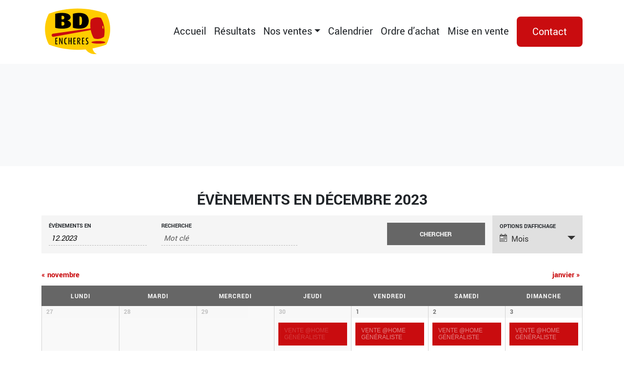

--- FILE ---
content_type: text/html; charset=UTF-8
request_url: https://www.bdencheres.be/events/2023-12/
body_size: 26774
content:
<!DOCTYPE html>
<html lang="fr-FR">
<head>
	
<!-- Google Tag Manager -->
<script>(function(w,d,s,l,i){w[l]=w[l]||[];w[l].push({'gtm.start':
new Date().getTime(),event:'gtm.js'});var f=d.getElementsByTagName(s)[0],
j=d.createElement(s),dl=l!='dataLayer'?'&l='+l:'';j.async=true;j.src=
'https://www.googletagmanager.com/gtm.js?id='+i+dl;f.parentNode.insertBefore(j,f);
})(window,document,'script','dataLayer','GTM-NGN42WC');</script>
<!-- End Google Tag Manager -->
	<meta charset="UTF-8">
	<meta http-equiv="X-UA-Compatible" content="IE=edge">
	<meta name="viewport" content="initial-scale=1, maximum-scale=1">
	<title>Évènements | BD Enchères</title>
<meta name='robots' content='max-image-preview:large' />

<!-- This site is optimized with the Yoast SEO plugin v12.8.1 - https://yoast.com/wordpress/plugins/seo/ -->
<meta name="robots" content="max-snippet:-1, max-image-preview:large, max-video-preview:-1"/>
<link rel="canonical" href="https://www.bdencheres.be/events/" />
<meta property="og:locale" content="fr_FR" />
<meta property="og:type" content="object" />
<meta property="og:title" content="Évènements | BD Enchères" />
<meta property="og:url" content="https://www.bdencheres.be/events/" />
<meta property="og:site_name" content="BD Enchères" />
<meta property="og:image" content="https://www.bdencheres.be/files/uploads/2019/11/A-propos-3-light.jpg" />
<meta property="og:image:secure_url" content="https://www.bdencheres.be/files/uploads/2019/11/A-propos-3-light.jpg" />
<meta property="og:image:width" content="2000" />
<meta property="og:image:height" content="1500" />
<meta name="twitter:card" content="summary_large_image" />
<meta name="twitter:title" content="Évènements | BD Enchères" />
<meta name="twitter:image" content="https://www.bdencheres.be/files/uploads/2019/11/A-propos-3-light.jpg" />
<script type='application/ld+json' class='yoast-schema-graph yoast-schema-graph--main'>{"@context":"https://schema.org","@graph":[{"@type":"Organization","@id":"https://www.bdencheres.be/#organization","name":"Bd ench\u00e8res","url":"https://www.bdencheres.be/","sameAs":[],"logo":{"@type":"ImageObject","@id":"https://www.bdencheres.be/#logo","url":"https://www.bdencheres.be/files/uploads/2019/11/logo-smaller-1-e1574857447928.png","width":646,"height":469,"caption":"Bd ench\u00e8res"},"image":{"@id":"https://www.bdencheres.be/#logo"}},{"@type":"WebSite","@id":"https://www.bdencheres.be/#website","url":"https://www.bdencheres.be/","name":"BD Ench\u00e8res","publisher":{"@id":"https://www.bdencheres.be/#organization"},"potentialAction":{"@type":"SearchAction","target":"https://www.bdencheres.be/?s={search_term_string}","query-input":"required name=search_term_string"}},{"@type":"CollectionPage","@id":"https://www.bdencheres.be/events/#webpage","url":"https://www.bdencheres.be/events/","inLanguage":"fr-FR","name":"\u00c9v\u00e8nements | BD Ench\u00e8res","isPartOf":{"@id":"https://www.bdencheres.be/#website"},"breadcrumb":{"@id":"https://www.bdencheres.be/events/#breadcrumb"}},{"@type":"BreadcrumbList","@id":"https://www.bdencheres.be/events/#breadcrumb","itemListElement":[{"@type":"ListItem","position":1,"item":{"@type":"WebPage","@id":"https://www.bdencheres.be/","url":"https://www.bdencheres.be/","name":"Accueil"}},{"@type":"ListItem","position":2,"item":{"@type":"WebPage","@id":"https://www.bdencheres.be/events/","url":"https://www.bdencheres.be/events/","name":"\u00c9v\u00e8nements"}}]}]}</script>
<!-- / Yoast SEO plugin. -->

<link rel="alternate" type="application/rss+xml" title="BD Enchères &raquo; Flux pour Évènements" href="https://www.bdencheres.be/events/feed/" />
<link rel='stylesheet' id='bb_vcparam_toggle-css' href='https://www.bdencheres.be/files/plugins/vc_carousel_anything//assets/admin/css/vcparam/vcparam-toggle.css?ver=6.4.7' type='text/css' media='all' />
<link rel='stylesheet' id='tribe-accessibility-css-css' href='https://www.bdencheres.be/files/plugins/the-events-calendar/common/src/resources/css/accessibility.min.css?ver=4.10.2' type='text/css' media='all' />
<link rel='stylesheet' id='tribe-events-full-calendar-style-css' href='https://www.bdencheres.be/files/plugins/the-events-calendar/src/resources/css/tribe-events-full.min.css?ver=4.9.13' type='text/css' media='all' />
<link rel='stylesheet' id='tribe-events-custom-jquery-styles-css' href='https://www.bdencheres.be/files/plugins/the-events-calendar/vendor/jquery/smoothness/jquery-ui-1.8.23.custom.css?ver=4.9.13' type='text/css' media='all' />
<link rel='stylesheet' id='tribe-events-bootstrap-datepicker-css-css' href='https://www.bdencheres.be/files/plugins/the-events-calendar/vendor/bootstrap-datepicker/css/bootstrap-datepicker.standalone.min.css?ver=4.9.13' type='text/css' media='all' />
<link rel='stylesheet' id='tribe-events-calendar-style-css' href='https://www.bdencheres.be/files/plugins/the-events-calendar/src/resources/css/tribe-events-theme.min.css?ver=4.9.13' type='text/css' media='all' />
<link rel='stylesheet' id='tribe-events-calendar-full-mobile-style-css' href='https://www.bdencheres.be/files/plugins/the-events-calendar/src/resources/css/tribe-events-full-mobile.min.css?ver=4.9.13' type='text/css' media='only screen and (max-width: 768px)' />
<link rel='stylesheet' id='tribe-events-calendar-mobile-style-css' href='https://www.bdencheres.be/files/plugins/the-events-calendar/src/resources/css/tribe-events-theme-mobile.min.css?ver=4.9.13' type='text/css' media='only screen and (max-width: 768px)' />
<link rel='stylesheet' id='tribe-common-skeleton-style-css' href='https://www.bdencheres.be/files/plugins/the-events-calendar/common/src/resources/css/common-skeleton.min.css?ver=4.10.2' type='text/css' media='all' />
<link rel='stylesheet' id='tribe-tooltip-css' href='https://www.bdencheres.be/files/plugins/the-events-calendar/common/src/resources/css/tooltip.min.css?ver=4.10.2' type='text/css' media='all' />
<link rel='stylesheet' id='wp-block-library-css' href='https://www.bdencheres.be/wp-includes/css/dist/block-library/style.min.css?ver=6.4.7' type='text/css' media='all' />
<style id='classic-theme-styles-inline-css' type='text/css'>
/*! This file is auto-generated */
.wp-block-button__link{color:#fff;background-color:#32373c;border-radius:9999px;box-shadow:none;text-decoration:none;padding:calc(.667em + 2px) calc(1.333em + 2px);font-size:1.125em}.wp-block-file__button{background:#32373c;color:#fff;text-decoration:none}
</style>
<style id='global-styles-inline-css' type='text/css'>
body{--wp--preset--color--black: #000000;--wp--preset--color--cyan-bluish-gray: #abb8c3;--wp--preset--color--white: #ffffff;--wp--preset--color--pale-pink: #f78da7;--wp--preset--color--vivid-red: #cf2e2e;--wp--preset--color--luminous-vivid-orange: #ff6900;--wp--preset--color--luminous-vivid-amber: #fcb900;--wp--preset--color--light-green-cyan: #7bdcb5;--wp--preset--color--vivid-green-cyan: #00d084;--wp--preset--color--pale-cyan-blue: #8ed1fc;--wp--preset--color--vivid-cyan-blue: #0693e3;--wp--preset--color--vivid-purple: #9b51e0;--wp--preset--gradient--vivid-cyan-blue-to-vivid-purple: linear-gradient(135deg,rgba(6,147,227,1) 0%,rgb(155,81,224) 100%);--wp--preset--gradient--light-green-cyan-to-vivid-green-cyan: linear-gradient(135deg,rgb(122,220,180) 0%,rgb(0,208,130) 100%);--wp--preset--gradient--luminous-vivid-amber-to-luminous-vivid-orange: linear-gradient(135deg,rgba(252,185,0,1) 0%,rgba(255,105,0,1) 100%);--wp--preset--gradient--luminous-vivid-orange-to-vivid-red: linear-gradient(135deg,rgba(255,105,0,1) 0%,rgb(207,46,46) 100%);--wp--preset--gradient--very-light-gray-to-cyan-bluish-gray: linear-gradient(135deg,rgb(238,238,238) 0%,rgb(169,184,195) 100%);--wp--preset--gradient--cool-to-warm-spectrum: linear-gradient(135deg,rgb(74,234,220) 0%,rgb(151,120,209) 20%,rgb(207,42,186) 40%,rgb(238,44,130) 60%,rgb(251,105,98) 80%,rgb(254,248,76) 100%);--wp--preset--gradient--blush-light-purple: linear-gradient(135deg,rgb(255,206,236) 0%,rgb(152,150,240) 100%);--wp--preset--gradient--blush-bordeaux: linear-gradient(135deg,rgb(254,205,165) 0%,rgb(254,45,45) 50%,rgb(107,0,62) 100%);--wp--preset--gradient--luminous-dusk: linear-gradient(135deg,rgb(255,203,112) 0%,rgb(199,81,192) 50%,rgb(65,88,208) 100%);--wp--preset--gradient--pale-ocean: linear-gradient(135deg,rgb(255,245,203) 0%,rgb(182,227,212) 50%,rgb(51,167,181) 100%);--wp--preset--gradient--electric-grass: linear-gradient(135deg,rgb(202,248,128) 0%,rgb(113,206,126) 100%);--wp--preset--gradient--midnight: linear-gradient(135deg,rgb(2,3,129) 0%,rgb(40,116,252) 100%);--wp--preset--font-size--small: 13px;--wp--preset--font-size--medium: 20px;--wp--preset--font-size--large: 36px;--wp--preset--font-size--x-large: 42px;--wp--preset--spacing--20: 0.44rem;--wp--preset--spacing--30: 0.67rem;--wp--preset--spacing--40: 1rem;--wp--preset--spacing--50: 1.5rem;--wp--preset--spacing--60: 2.25rem;--wp--preset--spacing--70: 3.38rem;--wp--preset--spacing--80: 5.06rem;--wp--preset--shadow--natural: 6px 6px 9px rgba(0, 0, 0, 0.2);--wp--preset--shadow--deep: 12px 12px 50px rgba(0, 0, 0, 0.4);--wp--preset--shadow--sharp: 6px 6px 0px rgba(0, 0, 0, 0.2);--wp--preset--shadow--outlined: 6px 6px 0px -3px rgba(255, 255, 255, 1), 6px 6px rgba(0, 0, 0, 1);--wp--preset--shadow--crisp: 6px 6px 0px rgba(0, 0, 0, 1);}:where(.is-layout-flex){gap: 0.5em;}:where(.is-layout-grid){gap: 0.5em;}body .is-layout-flow > .alignleft{float: left;margin-inline-start: 0;margin-inline-end: 2em;}body .is-layout-flow > .alignright{float: right;margin-inline-start: 2em;margin-inline-end: 0;}body .is-layout-flow > .aligncenter{margin-left: auto !important;margin-right: auto !important;}body .is-layout-constrained > .alignleft{float: left;margin-inline-start: 0;margin-inline-end: 2em;}body .is-layout-constrained > .alignright{float: right;margin-inline-start: 2em;margin-inline-end: 0;}body .is-layout-constrained > .aligncenter{margin-left: auto !important;margin-right: auto !important;}body .is-layout-constrained > :where(:not(.alignleft):not(.alignright):not(.alignfull)){max-width: var(--wp--style--global--content-size);margin-left: auto !important;margin-right: auto !important;}body .is-layout-constrained > .alignwide{max-width: var(--wp--style--global--wide-size);}body .is-layout-flex{display: flex;}body .is-layout-flex{flex-wrap: wrap;align-items: center;}body .is-layout-flex > *{margin: 0;}body .is-layout-grid{display: grid;}body .is-layout-grid > *{margin: 0;}:where(.wp-block-columns.is-layout-flex){gap: 2em;}:where(.wp-block-columns.is-layout-grid){gap: 2em;}:where(.wp-block-post-template.is-layout-flex){gap: 1.25em;}:where(.wp-block-post-template.is-layout-grid){gap: 1.25em;}.has-black-color{color: var(--wp--preset--color--black) !important;}.has-cyan-bluish-gray-color{color: var(--wp--preset--color--cyan-bluish-gray) !important;}.has-white-color{color: var(--wp--preset--color--white) !important;}.has-pale-pink-color{color: var(--wp--preset--color--pale-pink) !important;}.has-vivid-red-color{color: var(--wp--preset--color--vivid-red) !important;}.has-luminous-vivid-orange-color{color: var(--wp--preset--color--luminous-vivid-orange) !important;}.has-luminous-vivid-amber-color{color: var(--wp--preset--color--luminous-vivid-amber) !important;}.has-light-green-cyan-color{color: var(--wp--preset--color--light-green-cyan) !important;}.has-vivid-green-cyan-color{color: var(--wp--preset--color--vivid-green-cyan) !important;}.has-pale-cyan-blue-color{color: var(--wp--preset--color--pale-cyan-blue) !important;}.has-vivid-cyan-blue-color{color: var(--wp--preset--color--vivid-cyan-blue) !important;}.has-vivid-purple-color{color: var(--wp--preset--color--vivid-purple) !important;}.has-black-background-color{background-color: var(--wp--preset--color--black) !important;}.has-cyan-bluish-gray-background-color{background-color: var(--wp--preset--color--cyan-bluish-gray) !important;}.has-white-background-color{background-color: var(--wp--preset--color--white) !important;}.has-pale-pink-background-color{background-color: var(--wp--preset--color--pale-pink) !important;}.has-vivid-red-background-color{background-color: var(--wp--preset--color--vivid-red) !important;}.has-luminous-vivid-orange-background-color{background-color: var(--wp--preset--color--luminous-vivid-orange) !important;}.has-luminous-vivid-amber-background-color{background-color: var(--wp--preset--color--luminous-vivid-amber) !important;}.has-light-green-cyan-background-color{background-color: var(--wp--preset--color--light-green-cyan) !important;}.has-vivid-green-cyan-background-color{background-color: var(--wp--preset--color--vivid-green-cyan) !important;}.has-pale-cyan-blue-background-color{background-color: var(--wp--preset--color--pale-cyan-blue) !important;}.has-vivid-cyan-blue-background-color{background-color: var(--wp--preset--color--vivid-cyan-blue) !important;}.has-vivid-purple-background-color{background-color: var(--wp--preset--color--vivid-purple) !important;}.has-black-border-color{border-color: var(--wp--preset--color--black) !important;}.has-cyan-bluish-gray-border-color{border-color: var(--wp--preset--color--cyan-bluish-gray) !important;}.has-white-border-color{border-color: var(--wp--preset--color--white) !important;}.has-pale-pink-border-color{border-color: var(--wp--preset--color--pale-pink) !important;}.has-vivid-red-border-color{border-color: var(--wp--preset--color--vivid-red) !important;}.has-luminous-vivid-orange-border-color{border-color: var(--wp--preset--color--luminous-vivid-orange) !important;}.has-luminous-vivid-amber-border-color{border-color: var(--wp--preset--color--luminous-vivid-amber) !important;}.has-light-green-cyan-border-color{border-color: var(--wp--preset--color--light-green-cyan) !important;}.has-vivid-green-cyan-border-color{border-color: var(--wp--preset--color--vivid-green-cyan) !important;}.has-pale-cyan-blue-border-color{border-color: var(--wp--preset--color--pale-cyan-blue) !important;}.has-vivid-cyan-blue-border-color{border-color: var(--wp--preset--color--vivid-cyan-blue) !important;}.has-vivid-purple-border-color{border-color: var(--wp--preset--color--vivid-purple) !important;}.has-vivid-cyan-blue-to-vivid-purple-gradient-background{background: var(--wp--preset--gradient--vivid-cyan-blue-to-vivid-purple) !important;}.has-light-green-cyan-to-vivid-green-cyan-gradient-background{background: var(--wp--preset--gradient--light-green-cyan-to-vivid-green-cyan) !important;}.has-luminous-vivid-amber-to-luminous-vivid-orange-gradient-background{background: var(--wp--preset--gradient--luminous-vivid-amber-to-luminous-vivid-orange) !important;}.has-luminous-vivid-orange-to-vivid-red-gradient-background{background: var(--wp--preset--gradient--luminous-vivid-orange-to-vivid-red) !important;}.has-very-light-gray-to-cyan-bluish-gray-gradient-background{background: var(--wp--preset--gradient--very-light-gray-to-cyan-bluish-gray) !important;}.has-cool-to-warm-spectrum-gradient-background{background: var(--wp--preset--gradient--cool-to-warm-spectrum) !important;}.has-blush-light-purple-gradient-background{background: var(--wp--preset--gradient--blush-light-purple) !important;}.has-blush-bordeaux-gradient-background{background: var(--wp--preset--gradient--blush-bordeaux) !important;}.has-luminous-dusk-gradient-background{background: var(--wp--preset--gradient--luminous-dusk) !important;}.has-pale-ocean-gradient-background{background: var(--wp--preset--gradient--pale-ocean) !important;}.has-electric-grass-gradient-background{background: var(--wp--preset--gradient--electric-grass) !important;}.has-midnight-gradient-background{background: var(--wp--preset--gradient--midnight) !important;}.has-small-font-size{font-size: var(--wp--preset--font-size--small) !important;}.has-medium-font-size{font-size: var(--wp--preset--font-size--medium) !important;}.has-large-font-size{font-size: var(--wp--preset--font-size--large) !important;}.has-x-large-font-size{font-size: var(--wp--preset--font-size--x-large) !important;}
.wp-block-navigation a:where(:not(.wp-element-button)){color: inherit;}
:where(.wp-block-post-template.is-layout-flex){gap: 1.25em;}:where(.wp-block-post-template.is-layout-grid){gap: 1.25em;}
:where(.wp-block-columns.is-layout-flex){gap: 2em;}:where(.wp-block-columns.is-layout-grid){gap: 2em;}
.wp-block-pullquote{font-size: 1.5em;line-height: 1.6;}
</style>
<link rel='stylesheet' id='rs-plugin-settings-css' href='https://www.bdencheres.be/files/plugins/revslider/public/assets/css/rs6.css?ver=6.1.5' type='text/css' media='all' />
<style id='rs-plugin-settings-inline-css' type='text/css'>
#rs-demo-id {}
</style>
<link rel='stylesheet' id='produweb-style-css' href='https://www.bdencheres.be/files/themes/produweb-theme/assets/css/style.css?ver=6.4.7' type='text/css' media='all' />
<link rel='stylesheet' id='bb-css-css' href='https://www.bdencheres.be/files/plugins/vc_carousel_anything/bestbugcore//assets/css/style.css?ver=1.4.6' type='text/css' media='all' />
<link rel='stylesheet' id='slick-css' href='https://www.bdencheres.be/files/plugins/vc_carousel_anything//assets/libs/slick/slick.css?ver=6.4.7' type='text/css' media='all' />
<link rel='stylesheet' id='bb-vcuc-css' href='https://www.bdencheres.be/files/plugins/vc_carousel_anything//assets/css/style.css?ver=6.4.7' type='text/css' media='all' />
<link rel='stylesheet' id='js_composer_front-css' href='https://www.bdencheres.be/files/plugins/js_composer/assets/css/js_composer.min.css?ver=7.1' type='text/css' media='all' />
<link rel='stylesheet' id='js_composer_custom_css-css' href='//www.bdencheres.be/files/uploads/js_composer/custom.css?ver=7.1' type='text/css' media='all' />
<script type="text/javascript" src="https://www.bdencheres.be/wp-includes/js/jquery/jquery.min.js?ver=3.7.1" id="jquery-core-js"></script>
<script type="text/javascript" src="https://www.bdencheres.be/wp-includes/js/jquery/jquery-migrate.min.js?ver=3.4.1" id="jquery-migrate-js"></script>
<script type="text/javascript" src="https://www.bdencheres.be/files/plugins/the-events-calendar/vendor/bootstrap-datepicker/js/bootstrap-datepicker.min.js?ver=4.9.13" id="tribe-events-bootstrap-datepicker-js"></script>
<script type="text/javascript" src="https://www.bdencheres.be/files/plugins/the-events-calendar/vendor/jquery-resize/jquery.ba-resize.min.js?ver=4.9.13" id="tribe-events-jquery-resize-js"></script>
<script type="text/javascript" src="https://www.bdencheres.be/files/plugins/the-events-calendar/vendor/jquery-placeholder/jquery.placeholder.min.js?ver=4.9.13" id="jquery-placeholder-js"></script>
<script type="text/javascript" src="https://www.bdencheres.be/files/plugins/the-events-calendar/common/vendor/momentjs/moment.min.js?ver=4.10.2" id="tribe-moment-js"></script>
<script type="text/javascript" id="tribe-events-calendar-script-js-extra">
/* <![CDATA[ */
var tribe_js_config = {"permalink_settings":"\/%postname%\/","events_post_type":"tribe_events","events_base":"https:\/\/www.bdencheres.be\/events\/","update_urls":{"shortcode":{"list":true,"month":true,"day":true}},"debug":""};
/* ]]> */
</script>
<script type="text/javascript" src="https://www.bdencheres.be/files/plugins/the-events-calendar/src/resources/js/tribe-events.min.js?ver=4.9.13" id="tribe-events-calendar-script-js"></script>
<script type="text/javascript" src="https://www.bdencheres.be/files/plugins/the-events-calendar/vendor/php-date-formatter/js/php-date-formatter.min.js?ver=4.9.13" id="tribe-events-php-date-formatter-js"></script>
<script type="text/javascript" id="tribe-events-dynamic-js-extra">
/* <![CDATA[ */
var tribe_dynamic_help_text = {"date_with_year":"j F , Y","date_no_year":"j F","datepicker_format":"d.m.Y","datepicker_format_index":"11","days":["dimanche","lundi","mardi","mercredi","jeudi","vendredi","samedi"],"daysShort":["dim","lun","mar","mer","jeu","ven","sam"],"months":["janvier","f\u00e9vrier","mars","avril","mai","juin","juillet","ao\u00fbt","septembre","octobre","novembre","d\u00e9cembre"],"monthsShort":["Jan","Feb","Mar","Apr","mai","Jun","Jul","Aug","Sep","Oct","Nov","Dec"],"msgs":"[\"Cet \\u00e9v\\u00e8nement a lieu le %%startdatewithyear%% de %%starttime%% \\u00e0 %%endtime%%.\",\"Cet \\u00e9v\\u00e8nement commence \\u00e0 %%starttime%% le %%startdatewithyear%%.\",\"Cet \\u00e9v\\u00e8nement durera toute la journ\\u00e9e du %%startdatewithyear%%.\",\"Cet \\u00e9v\\u00e8nement commence \\u00e0 %%starttime%% le %%startdatenoyear%% et se termine \\u00e0 %%endtime%% le %%enddatewithyear%%\",\"Cet \\u00e9v\\u00e8nement commence \\u00e0 %%starttime%% le %%startdatenoyear%% et se termine le %%enddatewithyear%%\",\"Cet \\u00e9v\\u00e8nement dure toute la journ\\u00e9e du %%startdatenoyear%% au %%enddatewithyear%%.\"]"};
/* ]]> */
</script>
<script type="text/javascript" src="https://www.bdencheres.be/files/plugins/the-events-calendar/src/resources/js/events-dynamic.min.js?ver=4.9.13" id="tribe-events-dynamic-js"></script>
<script type="text/javascript" src="https://www.bdencheres.be/files/plugins/the-events-calendar/src/resources/js/tribe-events-bar.min.js?ver=4.9.13" id="tribe-events-bar-js"></script>
<script type="text/javascript" src="https://www.bdencheres.be/files/plugins/revslider/public/assets/js/revolution.tools.min.js?ver=6.0" id="tp-tools-js"></script>
<script type="text/javascript" src="https://www.bdencheres.be/files/plugins/revslider/public/assets/js/rs6.min.js?ver=6.1.5" id="revmin-js"></script>
<script></script><link rel="https://api.w.org/" href="https://www.bdencheres.be/wp-json/" /><meta name="generator" content="WordPress 6.4.7" />
<meta name="tec-api-version" content="v1"><meta name="tec-api-origin" content="https://www.bdencheres.be"><link rel="https://theeventscalendar.com/" href="https://www.bdencheres.be/wp-json/tribe/events/v1/" /><meta name="generator" content="Powered by WPBakery Page Builder - drag and drop page builder for WordPress."/>
 <meta name="robots" content="noindex,follow" />
<script type="application/ld+json">
[{"@context":"http://schema.org","@type":"Event","name":"Vente @Home G\u00e9n\u00e9raliste","description":"&lt;p&gt;Du 30.11.2023 au 10.12.2023&lt;/p&gt;\\n","image":"https://www.bdencheres.be/files/uploads/2020/01/Vente-internet2.jpg","url":"https://www.bdencheres.be/event/vente-home-generaliste-12/","startDate":"2023-11-30T10:00:00+00:00","endDate":"2023-12-10T18:00:00+00:00","performer":"Organization"},{"@context":"http://schema.org","@type":"Event","name":"Livraison \u00e0 Paris","description":"&lt;p&gt;Remise en main propre gratuite des lots remport\u00e9s lors des derni\u00e8res ventes, au restaurant du Th\u00e9\u00e2tre du Rond-point des Champs-Elys\u00e9es.&lt;/p&gt;\\n","image":"https://www.bdencheres.be/files/uploads/2020/01/Theatre.jpg","url":"https://www.bdencheres.be/event/livraison-a-paris-19/","startDate":"2023-12-07T12:00:00+00:00","endDate":"2023-12-07T14:00:00+00:00","location":{"@type":"Place","name":"Restaurant du Th\u00e9\u00e2tre du Rond-Point","description":"","url":"","address":{"@type":"PostalAddress","streetAddress":"2, Avenue Franklin Delano Roosevelt","addressLocality":"Paris","postalCode":"75008","addressCountry":"France"},"telephone":"","sameAs":""},"performer":"Organization"}]
</script><meta name="generator" content="Powered by Slider Revolution 6.1.5 - responsive, Mobile-Friendly Slider Plugin for WordPress with comfortable drag and drop interface." />
<link rel="icon" href="https://www.bdencheres.be/files/uploads/2020/01/cropped-favicon-32x32.png" sizes="32x32" />
<link rel="icon" href="https://www.bdencheres.be/files/uploads/2020/01/cropped-favicon-192x192.png" sizes="192x192" />
<link rel="apple-touch-icon" href="https://www.bdencheres.be/files/uploads/2020/01/cropped-favicon-180x180.png" />
<meta name="msapplication-TileImage" content="https://www.bdencheres.be/files/uploads/2020/01/cropped-favicon-270x270.png" />
<script type="text/javascript">function setREVStartSize(t){try{var h,e=document.getElementById(t.c).parentNode.offsetWidth;if(e=0===e||isNaN(e)?window.innerWidth:e,t.tabw=void 0===t.tabw?0:parseInt(t.tabw),t.thumbw=void 0===t.thumbw?0:parseInt(t.thumbw),t.tabh=void 0===t.tabh?0:parseInt(t.tabh),t.thumbh=void 0===t.thumbh?0:parseInt(t.thumbh),t.tabhide=void 0===t.tabhide?0:parseInt(t.tabhide),t.thumbhide=void 0===t.thumbhide?0:parseInt(t.thumbhide),t.mh=void 0===t.mh||""==t.mh||"auto"===t.mh?0:parseInt(t.mh,0),"fullscreen"===t.layout||"fullscreen"===t.l)h=Math.max(t.mh,window.innerHeight);else{for(var i in t.gw=Array.isArray(t.gw)?t.gw:[t.gw],t.rl)void 0!==t.gw[i]&&0!==t.gw[i]||(t.gw[i]=t.gw[i-1]);for(var i in t.gh=void 0===t.el||""===t.el||Array.isArray(t.el)&&0==t.el.length?t.gh:t.el,t.gh=Array.isArray(t.gh)?t.gh:[t.gh],t.rl)void 0!==t.gh[i]&&0!==t.gh[i]||(t.gh[i]=t.gh[i-1]);var r,a=new Array(t.rl.length),n=0;for(var i in t.tabw=t.tabhide>=e?0:t.tabw,t.thumbw=t.thumbhide>=e?0:t.thumbw,t.tabh=t.tabhide>=e?0:t.tabh,t.thumbh=t.thumbhide>=e?0:t.thumbh,t.rl)a[i]=t.rl[i]<window.innerWidth?0:t.rl[i];for(var i in r=a[0],a)r>a[i]&&0<a[i]&&(r=a[i],n=i);var d=e>t.gw[n]+t.tabw+t.thumbw?1:(e-(t.tabw+t.thumbw))/t.gw[n];h=t.gh[n]*d+(t.tabh+t.thumbh)}void 0===window.rs_init_css&&(window.rs_init_css=document.head.appendChild(document.createElement("style"))),document.getElementById(t.c).height=h,window.rs_init_css.innerHTML+="#"+t.c+"_wrapper { height: "+h+"px }"}catch(t){console.log("Failure at Presize of Slider:"+t)}};</script>
<noscript><style> .wpb_animate_when_almost_visible { opacity: 1; }</style></noscript>
<meta name="facebook-domain-verification" content="8p219y9n19n7j2ws6ykpc80hmkwgxp" />
<noscript><style id="rocket-lazyload-nojs-css">.rll-youtube-player, [data-lazy-src]{display:none !important;}</style></noscript></head>
<body class="archive post-type-archive post-type-archive-tribe_events tribe-no-js tribe-filter-live wpb-js-composer js-comp-ver-7.1 vc_responsive events-gridview events-archive tribe-events-style-full tribe-events-style-theme tribe-theme-produweb-theme page-template-index-php singular">

<!-- Google Tag Manager (noscript) -->
<noscript><iframe src="https://www.googletagmanager.com/ns.html?id=GTM-NGN42WC"
height="0" width="0" style="display:none;visibility:hidden"></iframe></noscript>
<!-- End Google Tag Manager (noscript) -->
<section class="design-nav">
    <nav id="main-navbar" class="navbar navbar-expand-xl container navbar-light">
        <a class="navbar-brand" href="https://www.bdencheres.be">
            <img class="img-fluid" width="200" src="https://www.bdencheres.be/files/themes/produweb-theme/assets/img/Logo-BD.svg" alt="Logo" />
        </a>
        <button class="navbar-toggler navbar-toggler-right" type="button" data-toggle="collapse" data-target="#mainnavbarNavDropdown" aria-controls="mainnavbarNavDropdown" aria-expanded="false" aria-label="Toggle navigation">
            <span class="navbar-toggler-icon"></span>
        </button>
        <div class="collapse navbar-collapse" id="mainnavbarNavDropdown">
            <ul id="menu-main-menu" class="menu navbar-nav ml-auto"><li  id="menu-item-1756" class="menu-item menu-item-type-post_type menu-item-object-page menu-item-home nav-item nav-item-1756"><a href="https://www.bdencheres.be/" class="nav-link  ">Accueil</a></li>
<li  id="menu-item-152" class="menu-item menu-item-type-custom menu-item-object-custom nav-item nav-item-152"><a target="_blank" href="https://bdencheres.hibid.com/auctions/past/" class="nav-link  ">Résultats</a></li>
<li  id="menu-item-107" class="menu-item menu-item-type-custom menu-item-object-custom menu-item-home menu-item-has-children dropdown nav-item nav-item-107"><a target="_blank" href="https://www.bdencheres.be" class="nav-link dropdown-toggle  " data-toggle="dropdown" aria-haspopup="true" aria-expanded="false">Nos ventes</a>
<ul class="dropdown-menu depth_0">
	<li  id="menu-item-742" class="menu-item menu-item-type-custom menu-item-object-custom nav-item nav-item-742"><a class="dropdown-item" href="https://bdencheres.hibid.com/auctions/" class="nav-link  ">Ventes cataloguées</a></li>
	<li  id="menu-item-741" class="menu-item menu-item-type-custom menu-item-object-custom nav-item nav-item-741"><a class="dropdown-item" href="https://www.bdencheres.be/ventes-home-2022/" class="nav-link  ">Ventes @Home</a></li>
</ul>
</li>
<li  id="menu-item-101" class="menu-item menu-item-type-custom menu-item-object-custom nav-item nav-item-101"><a href="https://www.bdencheres.be/events" class="nav-link  ">Calendrier</a></li>
<li  id="menu-item-20" class="menu-item menu-item-type-post_type menu-item-object-page nav-item nav-item-20"><a href="https://www.bdencheres.be/ordre-dachat/" class="nav-link  ">Ordre d’achat</a></li>
<li  id="menu-item-179" class="menu-item menu-item-type-custom menu-item-object-custom nav-item nav-item-179"><a href="/demande-de-mise-en-vente/?demande=Demande%20de%20mise%20en%20vente" class="nav-link  ">Mise en vente</a></li>
<li  id="menu-item-19" class="menu-item menu-item-type-post_type menu-item-object-page nav-item nav-item-19"><a href="https://www.bdencheres.be/contact/" class="nav-link nav-btn ">Contact</a></li>
</ul>        </div>
        </div>
    </nav>
</section><section id="content">
	            <header class="page-header pt-8 px-1 bg-light text-secondary text-center"
    >
    <div class="container-fluid py-3">

        <h1 class="page-title m-0">
            <span></span>
        </h1>
    </div>
</header>	        <div class="container">
			    <div id="tribe-events" class="tribe-no-js" data-live_ajax="1" data-datepicker_format="11" data-category="" data-featured=""><div class="tribe-events-before-html"></div><span class="tribe-events-ajax-loading"><img decoding="async" class="tribe-events-spinner-medium" src="https://www.bdencheres.be/files/plugins/the-events-calendar/src/resources/images/tribe-loading.gif" alt="Chargement Évènements" /></span><div id="tribe-events-content-wrapper" class="tribe-clearfix"><input type="hidden" id="tribe-events-list-hash" value="">
<div class="tribe-events-title-bar">

	<!-- Month Title -->
		<h1 class="tribe-events-page-title">Évènements en décembre 2023</h1>
	
</div>


<div id="tribe-events-bar">

	<h2 class="tribe-events-visuallyhidden">Recherche et navigation de vues Évènements</h2>

	<form id="tribe-bar-form" class="tribe-clearfix tribe-events-bar--has-filters tribe-events-bar--has-views" name="tribe-bar-form" method="post" action="https://www.bdencheres.be/events/2023-12?post_type=tribe_events&#038;eventDisplay=month&#038;eventDate=2023-12">

					<div id="tribe-bar-filters-wrap">

				<button
					id="tribe-bar-collapse-toggle"
					aria-expanded="false"
					type="button"
					aria-controls="tribe-bar-filters"
					data-label-hidden="Afficher la recherche Évènements"
					data-label-shown="Masquer la recherche Évènements "
				>
					<span class="tribe-bar-toggle-text">
						Afficher la recherche Évènements					</span>
					<span class="tribe-bar-toggle-arrow"></span>
				</button>

				<div id="tribe-bar-filters" class="tribe-bar-filters" aria-hidden="true">
					<div class="tribe-bar-filters-inner tribe-clearfix">
						<h3 class="tribe-events-visuallyhidden">Rechercher Évènements</h3>
													<div class="tribe-bar-date-filter">
								<label class="label-tribe-bar-date" for="tribe-bar-date">Évènements en</label>
								<input type="text" name="tribe-bar-date" style="position: relative;" id="tribe-bar-date" aria-label="Rerchercher des Évènements par mois. Veuillez utiliser le format Mois à 2 chiffres. année à 4 chiffres." value="12.2023" placeholder="Date"><input type="hidden" name="tribe-bar-date-day" id="tribe-bar-date-day" class="tribe-no-param" value="">							</div>
													<div class="tribe-bar-search-filter">
								<label class="label-tribe-bar-search" for="tribe-bar-search">Recherche</label>
								<input type="text" name="tribe-bar-search" id="tribe-bar-search" aria-label="Rechercher Évènements par mot-clé" value="" placeholder="Mot clé">							</div>
												<div class="tribe-bar-submit">
							<input
								class="tribe-events-button tribe-no-param"
								type="submit"
								name="submit-bar"
								aria-label="Envoyer la recherche Évènements"
								value="Chercher"
							/>
						</div>
					</div>
				</div>
			</div>

		
					<div id="tribe-bar-views" class="tribe-bar-views">
				<div class="tribe-bar-views-inner tribe-clearfix">
					<h3 class="tribe-events-visuallyhidden">Navigation de vues Évènement</h3>
					<label id="tribe-bar-views-label" aria-label="Voir Évènements comme">
						Options d’affichage					</label>
					<select
						class="tribe-bar-views-select tribe-no-param"
						name="tribe-bar-view"
						aria-label="Voir Évènements comme"
					>
						<option value="https://www.bdencheres.be/events/liste/" data-view="list">Liste</option><option value="https://www.bdencheres.be/events/mois/" data-view="month" selected>Mois</option><option value="https://www.bdencheres.be/events/aujourdhui/" data-view="day">Jour</option>					</select>
				</div>
			</div>
		
	</form>

</div>

<div id="tribe-events-content" class="tribe-events-month">

	<!-- Notices -->
	
	<!-- Month Header -->
		<div id="tribe-events-header"  data-title="Évènements | BD Enchères" data-viewtitle="Évènements en décembre 2023" data-view="month" data-date="2023-12" data-baseurl="https://www.bdencheres.be/events/mois/">

		<!-- Header Navigation -->
		

<nav class="tribe-events-nav-pagination" aria-label="Navigation par Calendrier mensuel">
	<ul class="tribe-events-sub-nav">
		<li class="tribe-events-nav-previous">
			<a data-month="2023-11" href="https://www.bdencheres.be/events/2023-11/" rel="prev"><span>&laquo;</span> novembre </a>		</li>
		<!-- .tribe-events-nav-previous -->
		<li class="tribe-events-nav-next">
			<a data-month="2024-01" href="https://www.bdencheres.be/events/2024-01/" rel="next">janvier <span>&raquo;</span></a>		</li>
		<!-- .tribe-events-nav-next -->
	</ul><!-- .tribe-events-sub-nav -->
</nav>

	</div>
	<!-- #tribe-events-header -->
	
	<!-- Month Grid -->
	


	<h2 class="tribe-events-visuallyhidden">Calendrier de Évènements</h2>

	<table class="tribe-events-calendar">
		<caption class="tribe-events-visuallyhidden">Calendrier de Évènements</caption>
		<thead>
		<tr>
							<th id="tribe-events-lundi" title="lundi" data-day-abbr="lun">lundi</th>
							<th id="tribe-events-mardi" title="mardi" data-day-abbr="mar">mardi</th>
							<th id="tribe-events-mercredi" title="mercredi" data-day-abbr="mer">mercredi</th>
							<th id="tribe-events-jeudi" title="jeudi" data-day-abbr="jeu">jeudi</th>
							<th id="tribe-events-vendredi" title="vendredi" data-day-abbr="ven">vendredi</th>
							<th id="tribe-events-samedi" title="samedi" data-day-abbr="sam">samedi</th>
							<th id="tribe-events-dimanche" title="dimanche" data-day-abbr="dim">dimanche</th>
					</tr>
		</thead>
		<tbody>
		<tr>
						
			
			<td class="tribe-events-othermonth tribe-events-past mobile-trigger tribe-event-day-27"
				data-day="2023-11-27"
				data-tribejson='{"i18n":{"find_out_more":"En savoir plus \u00bb","for_date":"\u00c9v\u00e8nements pour le"},"date_name":"27 novembre , 2023"}'
				>
				
<!-- Day Header -->
<div id="tribe-events-daynum-27-0">

			27	
</div>

<!-- Events List -->

<!-- View More -->
			</td>
						
			
			<td class="tribe-events-othermonth tribe-events-past mobile-trigger tribe-event-day-28"
				data-day="2023-11-28"
				data-tribejson='{"i18n":{"find_out_more":"En savoir plus \u00bb","for_date":"\u00c9v\u00e8nements pour le"},"date_name":"28 novembre , 2023"}'
				>
				
<!-- Day Header -->
<div id="tribe-events-daynum-28-0">

			28	
</div>

<!-- Events List -->

<!-- View More -->
			</td>
						
			
			<td class="tribe-events-othermonth tribe-events-past mobile-trigger tribe-event-day-29"
				data-day="2023-11-29"
				data-tribejson='{"i18n":{"find_out_more":"En savoir plus \u00bb","for_date":"\u00c9v\u00e8nements pour le"},"date_name":"29 novembre , 2023"}'
				>
				
<!-- Day Header -->
<div id="tribe-events-daynum-29-0">

			29	
</div>

<!-- Events List -->

<!-- View More -->
			</td>
						
			
			<td class="tribe-events-othermonth tribe-events-past tribe-events-has-events mobile-trigger tribe-event-day-30"
				data-day="2023-11-30"
				data-tribejson='{"i18n":{"find_out_more":"En savoir plus \u00bb","for_date":"\u00c9v\u00e8nements pour le"},"date_name":"30 novembre , 2023"}'
				>
				
<!-- Day Header -->
<div id="tribe-events-daynum-30-0">

					<a href="https://www.bdencheres.be/events/2023-11-30/" aria-label="Voir 30 novembre">
			30		</a>
	
</div>

<!-- Events List -->
	
<div id="tribe-events-event-1229-2023-11-30" class="tribe-events-category-vente-internet post-1229 tribe_events type-tribe_events status-publish hentry tribe_events_cat-vente-internet cat_vente-internet tribe-events-last" data-tribejson='{&quot;i18n&quot;:{&quot;find_out_more&quot;:&quot;En savoir plus \u00bb&quot;,&quot;for_date&quot;:&quot;\u00c9v\u00e8nements pour le&quot;},&quot;eventId&quot;:&quot;1229-2023-11-30&quot;,&quot;title&quot;:&quot;Vente @Home G\u00e9n\u00e9raliste&quot;,&quot;permalink&quot;:&quot;https:\/\/www.bdencheres.be\/event\/vente-home-generaliste-12\/&quot;,&quot;imageSrc&quot;:&quot;https:\/\/www.bdencheres.be\/files\/uploads\/2020\/01\/Vente-internet2.jpg&quot;,&quot;dateDisplay&quot;:&quot;30 novembre , 2023 @ 10 h 00 min - 10 d\u00e9cembre , 2023 @ 18 h 00 min&quot;,&quot;imageTooltipSrc&quot;:&quot;https:\/\/www.bdencheres.be\/files\/uploads\/2020\/01\/Vente-internet2-300x225.jpg&quot;,&quot;excerpt&quot;:&quot;&lt;p&gt;Du 30.11.2023 au 10.12.2023&lt;\/p&gt;&quot;,&quot;categoryClasses&quot;:&quot;tribe-events-category-vente-internet post-1229 tribe_events type-tribe_events status-publish hentry tribe_events_cat-vente-internet cat_vente-internet tribe-events-last&quot;,&quot;startTime&quot;:&quot;30 novembre , 2023 @ 10 h 00 min&quot;,&quot;endTime&quot;:&quot;10 d\u00e9cembre , 2023 @ 18 h 00 min&quot;}'>
	<h3 class="tribe-events-month-event-title"><a href="https://www.bdencheres.be/event/vente-home-generaliste-12/" class="url">Vente @Home Généraliste</a></h3>
</div><!-- #tribe-events-event-# -->


<!-- View More -->
			</td>
						
			
			<td class="tribe-events-thismonth tribe-events-past tribe-events-has-events mobile-trigger tribe-event-day-01 tribe-events-right"
				data-day="2023-12-01"
				data-tribejson='{"i18n":{"find_out_more":"En savoir plus \u00bb","for_date":"\u00c9v\u00e8nements pour le"},"date_name":"1 d\u00e9cembre , 2023"}'
				>
				
<!-- Day Header -->
<div id="tribe-events-daynum-1-0">

					<a href="https://www.bdencheres.be/events/2023-12-01/" aria-label="Voir 1 décembre">
			1		</a>
	
</div>

<!-- Events List -->
	
<div id="tribe-events-event-1229-2023-12-01" class="tribe-events-category-vente-internet post-1229 tribe_events type-tribe_events status-publish hentry tribe_events_cat-vente-internet cat_vente-internet tribe-events-last" data-tribejson='{&quot;i18n&quot;:{&quot;find_out_more&quot;:&quot;En savoir plus \u00bb&quot;,&quot;for_date&quot;:&quot;\u00c9v\u00e8nements pour le&quot;},&quot;eventId&quot;:&quot;1229-2023-12-01&quot;,&quot;title&quot;:&quot;Vente @Home G\u00e9n\u00e9raliste&quot;,&quot;permalink&quot;:&quot;https:\/\/www.bdencheres.be\/event\/vente-home-generaliste-12\/&quot;,&quot;imageSrc&quot;:&quot;https:\/\/www.bdencheres.be\/files\/uploads\/2020\/01\/Vente-internet2.jpg&quot;,&quot;dateDisplay&quot;:&quot;30 novembre , 2023 @ 10 h 00 min - 10 d\u00e9cembre , 2023 @ 18 h 00 min&quot;,&quot;imageTooltipSrc&quot;:&quot;https:\/\/www.bdencheres.be\/files\/uploads\/2020\/01\/Vente-internet2-300x225.jpg&quot;,&quot;excerpt&quot;:&quot;&lt;p&gt;Du 30.11.2023 au 10.12.2023&lt;\/p&gt;&quot;,&quot;categoryClasses&quot;:&quot;tribe-events-category-vente-internet post-1229 tribe_events type-tribe_events status-publish hentry tribe_events_cat-vente-internet cat_vente-internet tribe-events-last&quot;,&quot;startTime&quot;:&quot;30 novembre , 2023 @ 10 h 00 min&quot;,&quot;endTime&quot;:&quot;10 d\u00e9cembre , 2023 @ 18 h 00 min&quot;}'>
	<h3 class="tribe-events-month-event-title"><a href="https://www.bdencheres.be/event/vente-home-generaliste-12/" class="url">Vente @Home Généraliste</a></h3>
</div><!-- #tribe-events-event-# -->


<!-- View More -->
			</td>
						
			
			<td class="tribe-events-thismonth tribe-events-past tribe-events-has-events mobile-trigger tribe-event-day-02 tribe-events-right"
				data-day="2023-12-02"
				data-tribejson='{"i18n":{"find_out_more":"En savoir plus \u00bb","for_date":"\u00c9v\u00e8nements pour le"},"date_name":"2 d\u00e9cembre , 2023"}'
				>
				
<!-- Day Header -->
<div id="tribe-events-daynum-2-0">

					<a href="https://www.bdencheres.be/events/2023-12-02/" aria-label="Voir 2 décembre">
			2		</a>
	
</div>

<!-- Events List -->
	
<div id="tribe-events-event-1229-2023-12-02" class="tribe-events-category-vente-internet post-1229 tribe_events type-tribe_events status-publish hentry tribe_events_cat-vente-internet cat_vente-internet tribe-events-last" data-tribejson='{&quot;i18n&quot;:{&quot;find_out_more&quot;:&quot;En savoir plus \u00bb&quot;,&quot;for_date&quot;:&quot;\u00c9v\u00e8nements pour le&quot;},&quot;eventId&quot;:&quot;1229-2023-12-02&quot;,&quot;title&quot;:&quot;Vente @Home G\u00e9n\u00e9raliste&quot;,&quot;permalink&quot;:&quot;https:\/\/www.bdencheres.be\/event\/vente-home-generaliste-12\/&quot;,&quot;imageSrc&quot;:&quot;https:\/\/www.bdencheres.be\/files\/uploads\/2020\/01\/Vente-internet2.jpg&quot;,&quot;dateDisplay&quot;:&quot;30 novembre , 2023 @ 10 h 00 min - 10 d\u00e9cembre , 2023 @ 18 h 00 min&quot;,&quot;imageTooltipSrc&quot;:&quot;https:\/\/www.bdencheres.be\/files\/uploads\/2020\/01\/Vente-internet2-300x225.jpg&quot;,&quot;excerpt&quot;:&quot;&lt;p&gt;Du 30.11.2023 au 10.12.2023&lt;\/p&gt;&quot;,&quot;categoryClasses&quot;:&quot;tribe-events-category-vente-internet post-1229 tribe_events type-tribe_events status-publish hentry tribe_events_cat-vente-internet cat_vente-internet tribe-events-last&quot;,&quot;startTime&quot;:&quot;30 novembre , 2023 @ 10 h 00 min&quot;,&quot;endTime&quot;:&quot;10 d\u00e9cembre , 2023 @ 18 h 00 min&quot;}'>
	<h3 class="tribe-events-month-event-title"><a href="https://www.bdencheres.be/event/vente-home-generaliste-12/" class="url">Vente @Home Généraliste</a></h3>
</div><!-- #tribe-events-event-# -->


<!-- View More -->
			</td>
						
			
			<td class="tribe-events-thismonth tribe-events-past tribe-events-has-events mobile-trigger tribe-event-day-03 tribe-events-right"
				data-day="2023-12-03"
				data-tribejson='{"i18n":{"find_out_more":"En savoir plus \u00bb","for_date":"\u00c9v\u00e8nements pour le"},"date_name":"3 d\u00e9cembre , 2023"}'
				>
				
<!-- Day Header -->
<div id="tribe-events-daynum-3-0">

					<a href="https://www.bdencheres.be/events/2023-12-03/" aria-label="Voir 3 décembre">
			3		</a>
	
</div>

<!-- Events List -->
	
<div id="tribe-events-event-1229-2023-12-03" class="tribe-events-category-vente-internet post-1229 tribe_events type-tribe_events status-publish hentry tribe_events_cat-vente-internet cat_vente-internet tribe-events-last" data-tribejson='{&quot;i18n&quot;:{&quot;find_out_more&quot;:&quot;En savoir plus \u00bb&quot;,&quot;for_date&quot;:&quot;\u00c9v\u00e8nements pour le&quot;},&quot;eventId&quot;:&quot;1229-2023-12-03&quot;,&quot;title&quot;:&quot;Vente @Home G\u00e9n\u00e9raliste&quot;,&quot;permalink&quot;:&quot;https:\/\/www.bdencheres.be\/event\/vente-home-generaliste-12\/&quot;,&quot;imageSrc&quot;:&quot;https:\/\/www.bdencheres.be\/files\/uploads\/2020\/01\/Vente-internet2.jpg&quot;,&quot;dateDisplay&quot;:&quot;30 novembre , 2023 @ 10 h 00 min - 10 d\u00e9cembre , 2023 @ 18 h 00 min&quot;,&quot;imageTooltipSrc&quot;:&quot;https:\/\/www.bdencheres.be\/files\/uploads\/2020\/01\/Vente-internet2-300x225.jpg&quot;,&quot;excerpt&quot;:&quot;&lt;p&gt;Du 30.11.2023 au 10.12.2023&lt;\/p&gt;&quot;,&quot;categoryClasses&quot;:&quot;tribe-events-category-vente-internet post-1229 tribe_events type-tribe_events status-publish hentry tribe_events_cat-vente-internet cat_vente-internet tribe-events-last&quot;,&quot;startTime&quot;:&quot;30 novembre , 2023 @ 10 h 00 min&quot;,&quot;endTime&quot;:&quot;10 d\u00e9cembre , 2023 @ 18 h 00 min&quot;}'>
	<h3 class="tribe-events-month-event-title"><a href="https://www.bdencheres.be/event/vente-home-generaliste-12/" class="url">Vente @Home Généraliste</a></h3>
</div><!-- #tribe-events-event-# -->


<!-- View More -->
			</td>
								</tr>
		<tr>
			
			
			<td class="tribe-events-thismonth tribe-events-past tribe-events-has-events mobile-trigger tribe-event-day-04"
				data-day="2023-12-04"
				data-tribejson='{"i18n":{"find_out_more":"En savoir plus \u00bb","for_date":"\u00c9v\u00e8nements pour le"},"date_name":"4 d\u00e9cembre , 2023"}'
				>
				
<!-- Day Header -->
<div id="tribe-events-daynum-4-0">

					<a href="https://www.bdencheres.be/events/2023-12-04/" aria-label="Voir 4 décembre">
			4		</a>
	
</div>

<!-- Events List -->
	
<div id="tribe-events-event-1229-2023-12-04" class="tribe-events-category-vente-internet post-1229 tribe_events type-tribe_events status-publish hentry tribe_events_cat-vente-internet cat_vente-internet tribe-events-last" data-tribejson='{&quot;i18n&quot;:{&quot;find_out_more&quot;:&quot;En savoir plus \u00bb&quot;,&quot;for_date&quot;:&quot;\u00c9v\u00e8nements pour le&quot;},&quot;eventId&quot;:&quot;1229-2023-12-04&quot;,&quot;title&quot;:&quot;Vente @Home G\u00e9n\u00e9raliste&quot;,&quot;permalink&quot;:&quot;https:\/\/www.bdencheres.be\/event\/vente-home-generaliste-12\/&quot;,&quot;imageSrc&quot;:&quot;https:\/\/www.bdencheres.be\/files\/uploads\/2020\/01\/Vente-internet2.jpg&quot;,&quot;dateDisplay&quot;:&quot;30 novembre , 2023 @ 10 h 00 min - 10 d\u00e9cembre , 2023 @ 18 h 00 min&quot;,&quot;imageTooltipSrc&quot;:&quot;https:\/\/www.bdencheres.be\/files\/uploads\/2020\/01\/Vente-internet2-300x225.jpg&quot;,&quot;excerpt&quot;:&quot;&lt;p&gt;Du 30.11.2023 au 10.12.2023&lt;\/p&gt;&quot;,&quot;categoryClasses&quot;:&quot;tribe-events-category-vente-internet post-1229 tribe_events type-tribe_events status-publish hentry tribe_events_cat-vente-internet cat_vente-internet tribe-events-last&quot;,&quot;startTime&quot;:&quot;30 novembre , 2023 @ 10 h 00 min&quot;,&quot;endTime&quot;:&quot;10 d\u00e9cembre , 2023 @ 18 h 00 min&quot;}'>
	<h3 class="tribe-events-month-event-title"><a href="https://www.bdencheres.be/event/vente-home-generaliste-12/" class="url">Vente @Home Généraliste</a></h3>
</div><!-- #tribe-events-event-# -->


<!-- View More -->
			</td>
						
			
			<td class="tribe-events-thismonth tribe-events-past tribe-events-has-events mobile-trigger tribe-event-day-05"
				data-day="2023-12-05"
				data-tribejson='{"i18n":{"find_out_more":"En savoir plus \u00bb","for_date":"\u00c9v\u00e8nements pour le"},"date_name":"5 d\u00e9cembre , 2023"}'
				>
				
<!-- Day Header -->
<div id="tribe-events-daynum-5-0">

					<a href="https://www.bdencheres.be/events/2023-12-05/" aria-label="Voir 5 décembre">
			5		</a>
	
</div>

<!-- Events List -->
	
<div id="tribe-events-event-1229-2023-12-05" class="tribe-events-category-vente-internet post-1229 tribe_events type-tribe_events status-publish hentry tribe_events_cat-vente-internet cat_vente-internet tribe-events-last" data-tribejson='{&quot;i18n&quot;:{&quot;find_out_more&quot;:&quot;En savoir plus \u00bb&quot;,&quot;for_date&quot;:&quot;\u00c9v\u00e8nements pour le&quot;},&quot;eventId&quot;:&quot;1229-2023-12-05&quot;,&quot;title&quot;:&quot;Vente @Home G\u00e9n\u00e9raliste&quot;,&quot;permalink&quot;:&quot;https:\/\/www.bdencheres.be\/event\/vente-home-generaliste-12\/&quot;,&quot;imageSrc&quot;:&quot;https:\/\/www.bdencheres.be\/files\/uploads\/2020\/01\/Vente-internet2.jpg&quot;,&quot;dateDisplay&quot;:&quot;30 novembre , 2023 @ 10 h 00 min - 10 d\u00e9cembre , 2023 @ 18 h 00 min&quot;,&quot;imageTooltipSrc&quot;:&quot;https:\/\/www.bdencheres.be\/files\/uploads\/2020\/01\/Vente-internet2-300x225.jpg&quot;,&quot;excerpt&quot;:&quot;&lt;p&gt;Du 30.11.2023 au 10.12.2023&lt;\/p&gt;&quot;,&quot;categoryClasses&quot;:&quot;tribe-events-category-vente-internet post-1229 tribe_events type-tribe_events status-publish hentry tribe_events_cat-vente-internet cat_vente-internet tribe-events-last&quot;,&quot;startTime&quot;:&quot;30 novembre , 2023 @ 10 h 00 min&quot;,&quot;endTime&quot;:&quot;10 d\u00e9cembre , 2023 @ 18 h 00 min&quot;}'>
	<h3 class="tribe-events-month-event-title"><a href="https://www.bdencheres.be/event/vente-home-generaliste-12/" class="url">Vente @Home Généraliste</a></h3>
</div><!-- #tribe-events-event-# -->


<!-- View More -->
			</td>
						
			
			<td class="tribe-events-thismonth tribe-events-past tribe-events-has-events mobile-trigger tribe-event-day-06"
				data-day="2023-12-06"
				data-tribejson='{"i18n":{"find_out_more":"En savoir plus \u00bb","for_date":"\u00c9v\u00e8nements pour le"},"date_name":"6 d\u00e9cembre , 2023"}'
				>
				
<!-- Day Header -->
<div id="tribe-events-daynum-6-0">

					<a href="https://www.bdencheres.be/events/2023-12-06/" aria-label="Voir 6 décembre">
			6		</a>
	
</div>

<!-- Events List -->
	
<div id="tribe-events-event-1229-2023-12-06" class="tribe-events-category-vente-internet post-1229 tribe_events type-tribe_events status-publish hentry tribe_events_cat-vente-internet cat_vente-internet tribe-events-last" data-tribejson='{&quot;i18n&quot;:{&quot;find_out_more&quot;:&quot;En savoir plus \u00bb&quot;,&quot;for_date&quot;:&quot;\u00c9v\u00e8nements pour le&quot;},&quot;eventId&quot;:&quot;1229-2023-12-06&quot;,&quot;title&quot;:&quot;Vente @Home G\u00e9n\u00e9raliste&quot;,&quot;permalink&quot;:&quot;https:\/\/www.bdencheres.be\/event\/vente-home-generaliste-12\/&quot;,&quot;imageSrc&quot;:&quot;https:\/\/www.bdencheres.be\/files\/uploads\/2020\/01\/Vente-internet2.jpg&quot;,&quot;dateDisplay&quot;:&quot;30 novembre , 2023 @ 10 h 00 min - 10 d\u00e9cembre , 2023 @ 18 h 00 min&quot;,&quot;imageTooltipSrc&quot;:&quot;https:\/\/www.bdencheres.be\/files\/uploads\/2020\/01\/Vente-internet2-300x225.jpg&quot;,&quot;excerpt&quot;:&quot;&lt;p&gt;Du 30.11.2023 au 10.12.2023&lt;\/p&gt;&quot;,&quot;categoryClasses&quot;:&quot;tribe-events-category-vente-internet post-1229 tribe_events type-tribe_events status-publish hentry tribe_events_cat-vente-internet cat_vente-internet tribe-events-last&quot;,&quot;startTime&quot;:&quot;30 novembre , 2023 @ 10 h 00 min&quot;,&quot;endTime&quot;:&quot;10 d\u00e9cembre , 2023 @ 18 h 00 min&quot;}'>
	<h3 class="tribe-events-month-event-title"><a href="https://www.bdencheres.be/event/vente-home-generaliste-12/" class="url">Vente @Home Généraliste</a></h3>
</div><!-- #tribe-events-event-# -->


<!-- View More -->
			</td>
						
			
			<td class="tribe-events-thismonth tribe-events-past tribe-events-has-events mobile-trigger tribe-event-day-07"
				data-day="2023-12-07"
				data-tribejson='{"i18n":{"find_out_more":"En savoir plus \u00bb","for_date":"\u00c9v\u00e8nements pour le"},"date_name":"7 d\u00e9cembre , 2023"}'
				>
				
<!-- Day Header -->
<div id="tribe-events-daynum-7-0">

					<a href="https://www.bdencheres.be/events/2023-12-07/" aria-label="Voir 7 décembre">
			7		</a>
	
</div>

<!-- Events List -->
	
<div id="tribe-events-event-1229-2023-12-07" class="tribe-events-category-vente-internet post-1229 tribe_events type-tribe_events status-publish hentry tribe_events_cat-vente-internet cat_vente-internet" data-tribejson='{&quot;i18n&quot;:{&quot;find_out_more&quot;:&quot;En savoir plus \u00bb&quot;,&quot;for_date&quot;:&quot;\u00c9v\u00e8nements pour le&quot;},&quot;eventId&quot;:&quot;1229-2023-12-07&quot;,&quot;title&quot;:&quot;Vente @Home G\u00e9n\u00e9raliste&quot;,&quot;permalink&quot;:&quot;https:\/\/www.bdencheres.be\/event\/vente-home-generaliste-12\/&quot;,&quot;imageSrc&quot;:&quot;https:\/\/www.bdencheres.be\/files\/uploads\/2020\/01\/Vente-internet2.jpg&quot;,&quot;dateDisplay&quot;:&quot;30 novembre , 2023 @ 10 h 00 min - 10 d\u00e9cembre , 2023 @ 18 h 00 min&quot;,&quot;imageTooltipSrc&quot;:&quot;https:\/\/www.bdencheres.be\/files\/uploads\/2020\/01\/Vente-internet2-300x225.jpg&quot;,&quot;excerpt&quot;:&quot;&lt;p&gt;Du 30.11.2023 au 10.12.2023&lt;\/p&gt;&quot;,&quot;categoryClasses&quot;:&quot;tribe-events-category-vente-internet post-1229 tribe_events type-tribe_events status-publish hentry tribe_events_cat-vente-internet cat_vente-internet&quot;,&quot;startTime&quot;:&quot;30 novembre , 2023 @ 10 h 00 min&quot;,&quot;endTime&quot;:&quot;10 d\u00e9cembre , 2023 @ 18 h 00 min&quot;}'>
	<h3 class="tribe-events-month-event-title"><a href="https://www.bdencheres.be/event/vente-home-generaliste-12/" class="url">Vente @Home Généraliste</a></h3>
</div><!-- #tribe-events-event-# -->

	
<div id="tribe-events-event-1212-2023-12-07" class="tribe-events-category-livraison-a-paris post-1212 tribe_events type-tribe_events status-publish hentry tribe_events_cat-livraison-a-paris cat_livraison-a-paris tribe-events-venue-236 tribe-events-last" data-tribejson='{&quot;i18n&quot;:{&quot;find_out_more&quot;:&quot;En savoir plus \u00bb&quot;,&quot;for_date&quot;:&quot;\u00c9v\u00e8nements pour le&quot;},&quot;eventId&quot;:&quot;1212-2023-12-07&quot;,&quot;title&quot;:&quot;Livraison \u00e0 Paris&quot;,&quot;permalink&quot;:&quot;https:\/\/www.bdencheres.be\/event\/livraison-a-paris-19\/&quot;,&quot;imageSrc&quot;:&quot;https:\/\/www.bdencheres.be\/files\/uploads\/2020\/01\/Theatre.jpg&quot;,&quot;dateDisplay&quot;:&quot;7 d\u00e9cembre , 2023 @ 12 h 00 min - 14 h 00 min&quot;,&quot;imageTooltipSrc&quot;:&quot;https:\/\/www.bdencheres.be\/files\/uploads\/2020\/01\/Theatre-300x225.jpg&quot;,&quot;excerpt&quot;:&quot;&lt;p&gt;Remise en main propre gratuite des lots remport\u00e9s lors des derni\u00e8res ventes, au restaurant du Th\u00e9\u00e2tre du Rond-point des Champs-Elys\u00e9es.&lt;\/p&gt;&quot;,&quot;categoryClasses&quot;:&quot;tribe-events-category-livraison-a-paris post-1212 tribe_events type-tribe_events status-publish hentry tribe_events_cat-livraison-a-paris cat_livraison-a-paris tribe-events-venue-236 tribe-events-last&quot;,&quot;startTime&quot;:&quot;7 d\u00e9cembre , 2023 @ 12 h 00 min&quot;,&quot;endTime&quot;:&quot;7 d\u00e9cembre , 2023 @ 14 h 00 min&quot;}'>
	<h3 class="tribe-events-month-event-title"><a href="https://www.bdencheres.be/event/livraison-a-paris-19/" class="url">Livraison à Paris</a></h3>
</div><!-- #tribe-events-event-# -->


<!-- View More -->
			</td>
						
			
			<td class="tribe-events-thismonth tribe-events-past tribe-events-has-events mobile-trigger tribe-event-day-08 tribe-events-right"
				data-day="2023-12-08"
				data-tribejson='{"i18n":{"find_out_more":"En savoir plus \u00bb","for_date":"\u00c9v\u00e8nements pour le"},"date_name":"8 d\u00e9cembre , 2023"}'
				>
				
<!-- Day Header -->
<div id="tribe-events-daynum-8-0">

					<a href="https://www.bdencheres.be/events/2023-12-08/" aria-label="Voir 8 décembre">
			8		</a>
	
</div>

<!-- Events List -->
	
<div id="tribe-events-event-1229-2023-12-08" class="tribe-events-category-vente-internet post-1229 tribe_events type-tribe_events status-publish hentry tribe_events_cat-vente-internet cat_vente-internet tribe-events-last" data-tribejson='{&quot;i18n&quot;:{&quot;find_out_more&quot;:&quot;En savoir plus \u00bb&quot;,&quot;for_date&quot;:&quot;\u00c9v\u00e8nements pour le&quot;},&quot;eventId&quot;:&quot;1229-2023-12-08&quot;,&quot;title&quot;:&quot;Vente @Home G\u00e9n\u00e9raliste&quot;,&quot;permalink&quot;:&quot;https:\/\/www.bdencheres.be\/event\/vente-home-generaliste-12\/&quot;,&quot;imageSrc&quot;:&quot;https:\/\/www.bdencheres.be\/files\/uploads\/2020\/01\/Vente-internet2.jpg&quot;,&quot;dateDisplay&quot;:&quot;30 novembre , 2023 @ 10 h 00 min - 10 d\u00e9cembre , 2023 @ 18 h 00 min&quot;,&quot;imageTooltipSrc&quot;:&quot;https:\/\/www.bdencheres.be\/files\/uploads\/2020\/01\/Vente-internet2-300x225.jpg&quot;,&quot;excerpt&quot;:&quot;&lt;p&gt;Du 30.11.2023 au 10.12.2023&lt;\/p&gt;&quot;,&quot;categoryClasses&quot;:&quot;tribe-events-category-vente-internet post-1229 tribe_events type-tribe_events status-publish hentry tribe_events_cat-vente-internet cat_vente-internet tribe-events-last&quot;,&quot;startTime&quot;:&quot;30 novembre , 2023 @ 10 h 00 min&quot;,&quot;endTime&quot;:&quot;10 d\u00e9cembre , 2023 @ 18 h 00 min&quot;}'>
	<h3 class="tribe-events-month-event-title"><a href="https://www.bdencheres.be/event/vente-home-generaliste-12/" class="url">Vente @Home Généraliste</a></h3>
</div><!-- #tribe-events-event-# -->


<!-- View More -->
			</td>
						
			
			<td class="tribe-events-thismonth tribe-events-past tribe-events-has-events mobile-trigger tribe-event-day-09 tribe-events-right"
				data-day="2023-12-09"
				data-tribejson='{"i18n":{"find_out_more":"En savoir plus \u00bb","for_date":"\u00c9v\u00e8nements pour le"},"date_name":"9 d\u00e9cembre , 2023"}'
				>
				
<!-- Day Header -->
<div id="tribe-events-daynum-9-0">

					<a href="https://www.bdencheres.be/events/2023-12-09/" aria-label="Voir 9 décembre">
			9		</a>
	
</div>

<!-- Events List -->
	
<div id="tribe-events-event-1229-2023-12-09" class="tribe-events-category-vente-internet post-1229 tribe_events type-tribe_events status-publish hentry tribe_events_cat-vente-internet cat_vente-internet tribe-events-last" data-tribejson='{&quot;i18n&quot;:{&quot;find_out_more&quot;:&quot;En savoir plus \u00bb&quot;,&quot;for_date&quot;:&quot;\u00c9v\u00e8nements pour le&quot;},&quot;eventId&quot;:&quot;1229-2023-12-09&quot;,&quot;title&quot;:&quot;Vente @Home G\u00e9n\u00e9raliste&quot;,&quot;permalink&quot;:&quot;https:\/\/www.bdencheres.be\/event\/vente-home-generaliste-12\/&quot;,&quot;imageSrc&quot;:&quot;https:\/\/www.bdencheres.be\/files\/uploads\/2020\/01\/Vente-internet2.jpg&quot;,&quot;dateDisplay&quot;:&quot;30 novembre , 2023 @ 10 h 00 min - 10 d\u00e9cembre , 2023 @ 18 h 00 min&quot;,&quot;imageTooltipSrc&quot;:&quot;https:\/\/www.bdencheres.be\/files\/uploads\/2020\/01\/Vente-internet2-300x225.jpg&quot;,&quot;excerpt&quot;:&quot;&lt;p&gt;Du 30.11.2023 au 10.12.2023&lt;\/p&gt;&quot;,&quot;categoryClasses&quot;:&quot;tribe-events-category-vente-internet post-1229 tribe_events type-tribe_events status-publish hentry tribe_events_cat-vente-internet cat_vente-internet tribe-events-last&quot;,&quot;startTime&quot;:&quot;30 novembre , 2023 @ 10 h 00 min&quot;,&quot;endTime&quot;:&quot;10 d\u00e9cembre , 2023 @ 18 h 00 min&quot;}'>
	<h3 class="tribe-events-month-event-title"><a href="https://www.bdencheres.be/event/vente-home-generaliste-12/" class="url">Vente @Home Généraliste</a></h3>
</div><!-- #tribe-events-event-# -->


<!-- View More -->
			</td>
						
			
			<td class="tribe-events-thismonth tribe-events-past tribe-events-has-events mobile-trigger tribe-event-day-10 tribe-events-right"
				data-day="2023-12-10"
				data-tribejson='{"i18n":{"find_out_more":"En savoir plus \u00bb","for_date":"\u00c9v\u00e8nements pour le"},"date_name":"10 d\u00e9cembre , 2023"}'
				>
				
<!-- Day Header -->
<div id="tribe-events-daynum-10-0">

					<a href="https://www.bdencheres.be/events/2023-12-10/" aria-label="Voir 10 décembre">
			10		</a>
	
</div>

<!-- Events List -->
	
<div id="tribe-events-event-1229-2023-12-10" class="tribe-events-category-vente-internet post-1229 tribe_events type-tribe_events status-publish hentry tribe_events_cat-vente-internet cat_vente-internet tribe-events-last" data-tribejson='{&quot;i18n&quot;:{&quot;find_out_more&quot;:&quot;En savoir plus \u00bb&quot;,&quot;for_date&quot;:&quot;\u00c9v\u00e8nements pour le&quot;},&quot;eventId&quot;:&quot;1229-2023-12-10&quot;,&quot;title&quot;:&quot;Vente @Home G\u00e9n\u00e9raliste&quot;,&quot;permalink&quot;:&quot;https:\/\/www.bdencheres.be\/event\/vente-home-generaliste-12\/&quot;,&quot;imageSrc&quot;:&quot;https:\/\/www.bdencheres.be\/files\/uploads\/2020\/01\/Vente-internet2.jpg&quot;,&quot;dateDisplay&quot;:&quot;30 novembre , 2023 @ 10 h 00 min - 10 d\u00e9cembre , 2023 @ 18 h 00 min&quot;,&quot;imageTooltipSrc&quot;:&quot;https:\/\/www.bdencheres.be\/files\/uploads\/2020\/01\/Vente-internet2-300x225.jpg&quot;,&quot;excerpt&quot;:&quot;&lt;p&gt;Du 30.11.2023 au 10.12.2023&lt;\/p&gt;&quot;,&quot;categoryClasses&quot;:&quot;tribe-events-category-vente-internet post-1229 tribe_events type-tribe_events status-publish hentry tribe_events_cat-vente-internet cat_vente-internet tribe-events-last&quot;,&quot;startTime&quot;:&quot;30 novembre , 2023 @ 10 h 00 min&quot;,&quot;endTime&quot;:&quot;10 d\u00e9cembre , 2023 @ 18 h 00 min&quot;}'>
	<h3 class="tribe-events-month-event-title"><a href="https://www.bdencheres.be/event/vente-home-generaliste-12/" class="url">Vente @Home Généraliste</a></h3>
</div><!-- #tribe-events-event-# -->


<!-- View More -->
			</td>
								</tr>
		<tr>
			
			
			<td class="tribe-events-thismonth tribe-events-past mobile-trigger tribe-event-day-11"
				data-day="2023-12-11"
				data-tribejson='{"i18n":{"find_out_more":"En savoir plus \u00bb","for_date":"\u00c9v\u00e8nements pour le"},"date_name":"11 d\u00e9cembre , 2023"}'
				>
				
<!-- Day Header -->
<div id="tribe-events-daynum-11-0">

			11	
</div>

<!-- Events List -->

<!-- View More -->
			</td>
						
			
			<td class="tribe-events-thismonth tribe-events-past mobile-trigger tribe-event-day-12"
				data-day="2023-12-12"
				data-tribejson='{"i18n":{"find_out_more":"En savoir plus \u00bb","for_date":"\u00c9v\u00e8nements pour le"},"date_name":"12 d\u00e9cembre , 2023"}'
				>
				
<!-- Day Header -->
<div id="tribe-events-daynum-12-0">

			12	
</div>

<!-- Events List -->

<!-- View More -->
			</td>
						
			
			<td class="tribe-events-thismonth tribe-events-past mobile-trigger tribe-event-day-13"
				data-day="2023-12-13"
				data-tribejson='{"i18n":{"find_out_more":"En savoir plus \u00bb","for_date":"\u00c9v\u00e8nements pour le"},"date_name":"13 d\u00e9cembre , 2023"}'
				>
				
<!-- Day Header -->
<div id="tribe-events-daynum-13-0">

			13	
</div>

<!-- Events List -->

<!-- View More -->
			</td>
						
			
			<td class="tribe-events-thismonth tribe-events-past mobile-trigger tribe-event-day-14"
				data-day="2023-12-14"
				data-tribejson='{"i18n":{"find_out_more":"En savoir plus \u00bb","for_date":"\u00c9v\u00e8nements pour le"},"date_name":"14 d\u00e9cembre , 2023"}'
				>
				
<!-- Day Header -->
<div id="tribe-events-daynum-14-0">

			14	
</div>

<!-- Events List -->

<!-- View More -->
			</td>
						
			
			<td class="tribe-events-thismonth tribe-events-past mobile-trigger tribe-event-day-15 tribe-events-right"
				data-day="2023-12-15"
				data-tribejson='{"i18n":{"find_out_more":"En savoir plus \u00bb","for_date":"\u00c9v\u00e8nements pour le"},"date_name":"15 d\u00e9cembre , 2023"}'
				>
				
<!-- Day Header -->
<div id="tribe-events-daynum-15-0">

			15	
</div>

<!-- Events List -->

<!-- View More -->
			</td>
						
			
			<td class="tribe-events-thismonth tribe-events-past mobile-trigger tribe-event-day-16 tribe-events-right"
				data-day="2023-12-16"
				data-tribejson='{"i18n":{"find_out_more":"En savoir plus \u00bb","for_date":"\u00c9v\u00e8nements pour le"},"date_name":"16 d\u00e9cembre , 2023"}'
				>
				
<!-- Day Header -->
<div id="tribe-events-daynum-16-0">

			16	
</div>

<!-- Events List -->

<!-- View More -->
			</td>
						
			
			<td class="tribe-events-thismonth tribe-events-past mobile-trigger tribe-event-day-17 tribe-events-right"
				data-day="2023-12-17"
				data-tribejson='{"i18n":{"find_out_more":"En savoir plus \u00bb","for_date":"\u00c9v\u00e8nements pour le"},"date_name":"17 d\u00e9cembre , 2023"}'
				>
				
<!-- Day Header -->
<div id="tribe-events-daynum-17-0">

			17	
</div>

<!-- Events List -->

<!-- View More -->
			</td>
								</tr>
		<tr>
			
			
			<td class="tribe-events-thismonth tribe-events-past mobile-trigger tribe-event-day-18"
				data-day="2023-12-18"
				data-tribejson='{"i18n":{"find_out_more":"En savoir plus \u00bb","for_date":"\u00c9v\u00e8nements pour le"},"date_name":"18 d\u00e9cembre , 2023"}'
				>
				
<!-- Day Header -->
<div id="tribe-events-daynum-18-0">

			18	
</div>

<!-- Events List -->

<!-- View More -->
			</td>
						
			
			<td class="tribe-events-thismonth tribe-events-past mobile-trigger tribe-event-day-19"
				data-day="2023-12-19"
				data-tribejson='{"i18n":{"find_out_more":"En savoir plus \u00bb","for_date":"\u00c9v\u00e8nements pour le"},"date_name":"19 d\u00e9cembre , 2023"}'
				>
				
<!-- Day Header -->
<div id="tribe-events-daynum-19-0">

			19	
</div>

<!-- Events List -->

<!-- View More -->
			</td>
						
			
			<td class="tribe-events-thismonth tribe-events-past mobile-trigger tribe-event-day-20"
				data-day="2023-12-20"
				data-tribejson='{"i18n":{"find_out_more":"En savoir plus \u00bb","for_date":"\u00c9v\u00e8nements pour le"},"date_name":"20 d\u00e9cembre , 2023"}'
				>
				
<!-- Day Header -->
<div id="tribe-events-daynum-20-0">

			20	
</div>

<!-- Events List -->

<!-- View More -->
			</td>
						
			
			<td class="tribe-events-thismonth tribe-events-past mobile-trigger tribe-event-day-21"
				data-day="2023-12-21"
				data-tribejson='{"i18n":{"find_out_more":"En savoir plus \u00bb","for_date":"\u00c9v\u00e8nements pour le"},"date_name":"21 d\u00e9cembre , 2023"}'
				>
				
<!-- Day Header -->
<div id="tribe-events-daynum-21-0">

			21	
</div>

<!-- Events List -->

<!-- View More -->
			</td>
						
			
			<td class="tribe-events-thismonth tribe-events-past mobile-trigger tribe-event-day-22 tribe-events-right"
				data-day="2023-12-22"
				data-tribejson='{"i18n":{"find_out_more":"En savoir plus \u00bb","for_date":"\u00c9v\u00e8nements pour le"},"date_name":"22 d\u00e9cembre , 2023"}'
				>
				
<!-- Day Header -->
<div id="tribe-events-daynum-22-0">

			22	
</div>

<!-- Events List -->

<!-- View More -->
			</td>
						
			
			<td class="tribe-events-thismonth tribe-events-past mobile-trigger tribe-event-day-23 tribe-events-right"
				data-day="2023-12-23"
				data-tribejson='{"i18n":{"find_out_more":"En savoir plus \u00bb","for_date":"\u00c9v\u00e8nements pour le"},"date_name":"23 d\u00e9cembre , 2023"}'
				>
				
<!-- Day Header -->
<div id="tribe-events-daynum-23-0">

			23	
</div>

<!-- Events List -->

<!-- View More -->
			</td>
						
			
			<td class="tribe-events-thismonth tribe-events-past mobile-trigger tribe-event-day-24 tribe-events-right"
				data-day="2023-12-24"
				data-tribejson='{"i18n":{"find_out_more":"En savoir plus \u00bb","for_date":"\u00c9v\u00e8nements pour le"},"date_name":"24 d\u00e9cembre , 2023"}'
				>
				
<!-- Day Header -->
<div id="tribe-events-daynum-24-0">

			24	
</div>

<!-- Events List -->

<!-- View More -->
			</td>
								</tr>
		<tr>
			
			
			<td class="tribe-events-thismonth tribe-events-past mobile-trigger tribe-event-day-25"
				data-day="2023-12-25"
				data-tribejson='{"i18n":{"find_out_more":"En savoir plus \u00bb","for_date":"\u00c9v\u00e8nements pour le"},"date_name":"25 d\u00e9cembre , 2023"}'
				>
				
<!-- Day Header -->
<div id="tribe-events-daynum-25-0">

			25	
</div>

<!-- Events List -->

<!-- View More -->
			</td>
						
			
			<td class="tribe-events-thismonth tribe-events-past mobile-trigger tribe-event-day-26"
				data-day="2023-12-26"
				data-tribejson='{"i18n":{"find_out_more":"En savoir plus \u00bb","for_date":"\u00c9v\u00e8nements pour le"},"date_name":"26 d\u00e9cembre , 2023"}'
				>
				
<!-- Day Header -->
<div id="tribe-events-daynum-26-0">

			26	
</div>

<!-- Events List -->

<!-- View More -->
			</td>
						
			
			<td class="tribe-events-thismonth tribe-events-past mobile-trigger tribe-event-day-27"
				data-day="2023-12-27"
				data-tribejson='{"i18n":{"find_out_more":"En savoir plus \u00bb","for_date":"\u00c9v\u00e8nements pour le"},"date_name":"27 d\u00e9cembre , 2023"}'
				>
				
<!-- Day Header -->
<div id="tribe-events-daynum-27-1">

			27	
</div>

<!-- Events List -->

<!-- View More -->
			</td>
						
			
			<td class="tribe-events-thismonth tribe-events-past mobile-trigger tribe-event-day-28"
				data-day="2023-12-28"
				data-tribejson='{"i18n":{"find_out_more":"En savoir plus \u00bb","for_date":"\u00c9v\u00e8nements pour le"},"date_name":"28 d\u00e9cembre , 2023"}'
				>
				
<!-- Day Header -->
<div id="tribe-events-daynum-28-1">

			28	
</div>

<!-- Events List -->

<!-- View More -->
			</td>
						
			
			<td class="tribe-events-thismonth tribe-events-past mobile-trigger tribe-event-day-29 tribe-events-right"
				data-day="2023-12-29"
				data-tribejson='{"i18n":{"find_out_more":"En savoir plus \u00bb","for_date":"\u00c9v\u00e8nements pour le"},"date_name":"29 d\u00e9cembre , 2023"}'
				>
				
<!-- Day Header -->
<div id="tribe-events-daynum-29-1">

			29	
</div>

<!-- Events List -->

<!-- View More -->
			</td>
						
			
			<td class="tribe-events-thismonth tribe-events-past mobile-trigger tribe-event-day-30 tribe-events-right"
				data-day="2023-12-30"
				data-tribejson='{"i18n":{"find_out_more":"En savoir plus \u00bb","for_date":"\u00c9v\u00e8nements pour le"},"date_name":"30 d\u00e9cembre , 2023"}'
				>
				
<!-- Day Header -->
<div id="tribe-events-daynum-30-1">

			30	
</div>

<!-- Events List -->

<!-- View More -->
			</td>
						
			
			<td class="tribe-events-thismonth tribe-events-past mobile-trigger tribe-event-day-31 tribe-events-right"
				data-day="2023-12-31"
				data-tribejson='{"i18n":{"find_out_more":"En savoir plus \u00bb","for_date":"\u00c9v\u00e8nements pour le"},"date_name":"31 d\u00e9cembre , 2023"}'
				>
				
<!-- Day Header -->
<div id="tribe-events-daynum-31-0">

			31	
</div>

<!-- Events List -->

<!-- View More -->
			</td>
					</tr>
		</tbody>
	</table><!-- .tribe-events-calendar -->

	<!-- Month Footer -->
		<div id="tribe-events-footer">

		<!-- Footer Navigation -->
				

<nav class="tribe-events-nav-pagination" aria-label="Navigation par Calendrier mensuel">
	<ul class="tribe-events-sub-nav">
		<li class="tribe-events-nav-previous">
			<a data-month="2023-11" href="https://www.bdencheres.be/events/2023-11/" rel="prev"><span>&laquo;</span> novembre </a>		</li>
		<!-- .tribe-events-nav-previous -->
		<li class="tribe-events-nav-next">
			<a data-month="2024-01" href="https://www.bdencheres.be/events/2024-01/" rel="next">janvier <span>&raquo;</span></a>		</li>
		<!-- .tribe-events-nav-next -->
	</ul><!-- .tribe-events-sub-nav -->
</nav>
		
	</div>
	<!-- #tribe-events-footer -->
	<a class="tribe-events-ical tribe-events-button" title="Utilisez ceci pour partager les données de calendrier avec Google Calendar, Apple iCal et d’autres applications compatibles" href="https://www.bdencheres.be/events/?ical=1">+ Exporter les évènements</a>
	
<script type="text/html" id="tribe_tmpl_month_mobile_day_header">
	<div class="tribe-mobile-day" data-day="[[=date]]">[[ if(has_events) { ]]
		<h3 class="tribe-mobile-day-heading">[[=i18n.for_date]] <span>[[=raw date_name]]<\/span><\/h3>[[ } ]]
	<\/div>
</script>

<script type="text/html" id="tribe_tmpl_month_mobile">
	<div class="tribe-events-mobile tribe-clearfix tribe-events-mobile-event-[[=eventId]][[ if(categoryClasses.length) { ]] [[= categoryClasses]][[ } ]]">
		<h4 class="summary">
			<a class="url" href="[[=permalink]]" title="[[=title]]" rel="bookmark">[[=raw title]]<\/a>
		<\/h4>

		<div class="tribe-events-event-body">
			<div class="tribe-events-event-schedule-details">
				<span class="tribe-event-date-start">[[=dateDisplay]] <\/span>
			<\/div>
			[[ if(imageSrc.length) { ]]
			<div class="tribe-events-event-image">
				<a href="[[=permalink]]" title="[[=title]]">
					<img decoding="async" src="[[=imageSrc]]" alt="[[=title]]" title="[[=title]]">
				<\/a>
			<\/div>
			[[ } ]]
			[[ if(excerpt.length) { ]]
			<div class="tribe-event-description"> [[=raw excerpt]] <\/div>
			[[ } ]]
			<a href="[[=permalink]]" class="tribe-events-read-more" rel="bookmark">[[=i18n.find_out_more]]<\/a>
		<\/div>
	<\/div>
</script>
	
<script type="text/html" id="tribe_tmpl_tooltip">
	<div id="tribe-events-tooltip-[[=eventId]]" class="tribe-events-tooltip">
		<h3 class="entry-title summary">[[=raw title]]<\/h3>

		<div class="tribe-events-event-body">
			<div class="tribe-event-duration">
				<abbr class="tribe-events-abbr tribe-event-date-start">[[=dateDisplay]] <\/abbr>
			<\/div>
			[[ if(imageTooltipSrc.length) { ]]
			<div class="tribe-events-event-thumb">
				<img decoding="async" src="[[=imageTooltipSrc]]" alt="[[=title]]" \/>
			<\/div>
			[[ } ]]
			[[ if(excerpt.length) { ]]
			<div class="tribe-event-description">[[=raw excerpt]]<\/div>
			[[ } ]]
			<span class="tribe-events-arrow"><\/span>
		<\/div>
	<\/div>
</script>

<script type="text/html" id="tribe_tmpl_tooltip_featured">
	<div id="tribe-events-tooltip-[[=eventId]]" class="tribe-events-tooltip tribe-event-featured">
		[[ if(imageTooltipSrc.length) { ]]
			<div class="tribe-events-event-thumb">
				<img decoding="async" src="[[=imageTooltipSrc]]" alt="[[=title]]" \/>
			<\/div>
		[[ } ]]

		<h3 class="entry-title summary">[[=raw title]]<\/h3>

		<div class="tribe-events-event-body">
			<div class="tribe-event-duration">
				<abbr class="tribe-events-abbr tribe-event-date-start">[[=dateDisplay]] <\/abbr>
			<\/div>

			[[ if(excerpt.length) { ]]
			<div class="tribe-event-description">[[=raw excerpt]]<\/div>
			[[ } ]]
			<span class="tribe-events-arrow"><\/span>
		<\/div>
	<\/div>
</script>

</div><!-- #tribe-events-content -->
</div> <!-- #tribe-events-content-wrapper --><div class="tribe-events-after-html"></div></div><!-- #tribe-events -->
<!--
Ce calendrier est généré par The Events Calendar.
http://m.tri.be/18wn
-->
            </div>
		</section><!-- #content -->
<footer>
    <div class="container">
        <div class="row pb-4">
            <div class="col-md-10 col-12">
                <hr>
            </div>
        </div>
        <div class="row">
            <div class="col-md-9 d-md-flex justify-content-md-between">
                <div class="contact text-md-left text-center mb-4 mb-md-0">
                    <p class="footer-title">Contactez-nous</p>
                    <p>Adresse :</p>
                    <small>Esplanade de l’Europe 2 4020 Liège</small>
                    <p>Téléphone :</p>
                    <small><a href="0475553974">0475553974</a> - <a href="0485393685">0485393685</a></small>
                    <br>
                    <small><span>BD Enchères @home: </span>042623989</small>
                    <p>E-mail :</p>
                    <small><a href="info@bdencheres.be">info@bdencheres.be</a></small>
                    <br>
                    <small><a href="athome@bdencheres.be">athome@bdencheres.be</a></small>
                    <br>
                    <a href="https://fr-fr.facebook.com/BdEncheres/" class="social">
                        <svg xmlns="http://www.w3.org/2000/svg" width="40" height="40" viewBox="0 0 40 40">
                            <path id="square-facebook" d="M35.714,32H4.286A4.286,4.286,0,0,0,0,36.286V67.714A4.286,4.286,0,0,0,4.286,72H16.54V58.4H10.915V52H16.54V47.121c0-5.549,3.3-8.614,8.363-8.614a34.077,34.077,0,0,1,4.957.432v5.446H27.069c-2.751,0-3.609,1.707-3.609,3.458V52H29.6l-.982,6.4H23.46V72H35.714A4.286,4.286,0,0,0,40,67.714V36.286A4.286,4.286,0,0,0,35.714,32Z" transform="translate(0 -32)"/>
                        </svg>
                    </a>
                </div>
                <div class="info text-md-left text-center mb-4 mb-md-0">
                    <p class="footer-title">Informations</p>
                    <ul id="menu-footer-information" class="menu-footer"><li id="menu-item-1441" class="menu-item menu-item-type-post_type menu-item-object-page menu-item-1441"><a href="https://www.bdencheres.be/expedition-et-payement/">Expédition et payement</a></li>
<li id="menu-item-1439" class="menu-item menu-item-type-post_type menu-item-object-page menu-item-1439"><a href="https://www.bdencheres.be/records/">Records</a></li>
<li id="menu-item-1440" class="menu-item menu-item-type-post_type menu-item-object-page menu-item-1440"><a href="https://www.bdencheres.be/conditions-generales-de-vente/">Conditions générales de vente</a></li>
<li id="menu-item-1438" class="menu-item menu-item-type-post_type menu-item-object-page menu-item-privacy-policy menu-item-1438"><a rel="privacy-policy" href="https://www.bdencheres.be/privacy-policy/">Politique de confidentialité</a></li>
</ul>                </div>
                <div class="plan pr-lg-4 text-md-left text-center mb-4 mb-md-0">
                    <p class="footer-title">Plan du site</p>
                    <ul id="menu-footer-plan-du-site" class="menu-footer"><li id="menu-item-1755" class="menu-item menu-item-type-post_type menu-item-object-page menu-item-home menu-item-1755"><a href="https://www.bdencheres.be/">Accueil</a></li>
<li id="menu-item-1443" class="menu-item menu-item-type-post_type menu-item-object-page menu-item-1443"><a href="https://www.bdencheres.be/a-propos/">À propos</a></li>
<li id="menu-item-1444" class="menu-item menu-item-type-post_type menu-item-object-page current-menu-item current_page_item menu-item-1444"><a href="https://www.bdencheres.be/events/">Calendrier</a></li>
<li id="menu-item-1446" class="menu-item menu-item-type-post_type menu-item-object-page menu-item-1446"><a href="https://www.bdencheres.be/ordre-dachat/">Ordre d’achat</a></li>
<li id="menu-item-1447" class="menu-item menu-item-type-post_type menu-item-object-page menu-item-1447"><a href="https://www.bdencheres.be/vente-en-salle/">Vente en salle</a></li>
<li id="menu-item-1448" class="menu-item menu-item-type-post_type menu-item-object-page menu-item-1448"><a href="https://www.bdencheres.be/ventes-home/">Ventes @Home</a></li>
<li id="menu-item-1801" class="menu-item menu-item-type-post_type menu-item-object-page menu-item-1801"><a href="https://www.bdencheres.be/vente-collection-herge/">Vente collection Hergé</a></li>
<li id="menu-item-1803" class="menu-item menu-item-type-post_type menu-item-object-page menu-item-1803"><a href="https://www.bdencheres.be/vente-collection-tintin/">Vente collection Tintin</a></li>
<li id="menu-item-1860" class="menu-item menu-item-type-post_type menu-item-object-page menu-item-1860"><a href="https://www.bdencheres.be/vente-dessins-originaux/">Achat et vente de dessins originaux</a></li>
<li id="menu-item-1859" class="menu-item menu-item-type-post_type menu-item-object-page menu-item-1859"><a href="https://www.bdencheres.be/vente-serigraphies-originales/">Achat et vente de sérigraphies originales</a></li>
<li id="menu-item-1858" class="menu-item menu-item-type-post_type menu-item-object-page menu-item-1858"><a href="https://www.bdencheres.be/vente-figurine-bd-collection/">Achat et vente de figurines BD de collection</a></li>
<li id="menu-item-1445" class="menu-item menu-item-type-post_type menu-item-object-page menu-item-1445"><a href="https://www.bdencheres.be/contact/">Contact</a></li>
</ul>                </div>
            </div>
            <div class="col-md-3 footer-logo">
                <a class="" href="https://www.bdencheres.be">
                    <img class="img-fluid" src="https://www.bdencheres.be/files/themes/produweb-theme/assets/img/Logo-BD.svg" alt="Logo" />
                </a>
            </div>
        </div>
    </div>
    <div class="copyright text-center mt-4">
        Copyright 2026 - Bd Enchères. Tous droits réservés. <a onclick="window.open(this.getAttribute('href'), '_blank').focus(); return false;" href="https://www.produweb.be" title="Agence Web" id="produweb-link" style="text-decoration: none;">Cr&eacute;ation de sites Internet |  ProduWeb <img src="https://www.bdencheres.be/files/plugins/pdw-tools//images/picto-produweb.png" alt="Logo Produweb"/></a>    </div>
</footer><div style="padding:30px 0;display:flex;align-items:center;justify-content:center;">
    <svg xmlns="http://www.w3.org/2000/svg" xmlns:xlink="http://www.w3.org/1999/xlink" baseProfile="tiny" width="300"
         height="99" style="max-width:100%" overflow="visible" xmlns:v="https://vecta.io/nano">
        <path fill="none" stroke="#000" stroke-width=".589" d="M97.352.101v98.797"/>
        <path fill="#e8396c"
              d="M0 44.458h4.899V29.731l6.324 9.601h.13l6.39-9.698v14.824h4.963V21.753h-5.383l-5.969 9.602-5.967-9.602H0z"/>
        <path fill="#f39200" d="M17.785 45.93h4.996v22.705h-4.996z"/>
        <path fill="#ffd412"
              d="M47.019 72.831V55.542h-4.443v12.326h-4.769V57.164h-4.445v10.705h-4.606V55.705h-4.443v17.126z"/>
        <path fill="#009fe3"
              d="M71.553 45.773c0-6.097-3.375-9.958-10.249-9.958H48.49v4.996h13.007c3.601 0 5.449 1.848 5.449 4.899s-1.914 4.897-5.612 4.897H48.49v4.996h12.974c6.683 0 10.088-3.729 10.088-9.828"/>
        <path fill="#cfdc72"
              d="M48.49 34.344h5.676l5.126-7.784 5.093 7.784h5.839l-7.916-11.612 7.59-11.093h-5.676l-4.8 7.364-4.769-7.364h-5.839l7.59 11.159z"/>
        <path d="M22.706 15.94v-1.249h-2.945l2.945-1.947v-1.106h-5.37v1.249h2.839l-2.839 1.875v1.178h5.37zm0 4.341v-3.696h-1.267v2.447h-.85v-2.187h-1.174v2.187h-.813v-2.416h-1.267v3.665h5.37zm46.347 65.193c.14-1.421 1.956-1.38 2.029 0h-2.029zm0 .377h2.496c.219-2.309-2.91-2.484-2.971-.187-.068 1.616 2.006 2.164 2.868 1.053l-.291-.262c-.613.74-2.015.546-2.101-.603m-2.734 1.031c-1.499-.026-1.506-2.413 0-2.443 1.458-.021 1.47 2.48 0 2.443m.084.419c.766.002 1.513-.62 1.504-1.65.036-1.67-1.992-2.167-2.709-.932v-1.93h-.469v4.445h.469v-.604c.242.355.621.67 1.205.67m-3.22-.066h.559v-.639h-.559v.639zm-6.498 0h1.709l1.161-1.795 1.159 1.795h1.753l-2.031-2.956 1.945-2.804h-1.709l-1.086 1.676-1.075-1.676h-1.751l1.945 2.837-2.02 2.923zm-4.3.108c.828 0 1.313-.441 1.687-.925v.817h1.634v-5.76h-1.634v3.214c0 .773-.396 1.17-1.02 1.17s-.989-.396-.989-1.17v-3.214H50.43v3.729c0 1.322.72 2.139 1.956 2.139m-7.179-3.438c.191-1.621 2.321-1.629 2.463 0h-2.463zm1.408 3.458c1.044 0 1.817-.407 2.355-1.073l-.936-.828c-.854.899-2.549.819-2.804-.537h4.009c.54-4.359-5.404-4.93-5.632-.559-.012 1.769 1.272 2.999 3.009 2.998m-5.899-.128h1.634v-5.76h-1.634v5.76zm-.044-6.394h1.72V79.39h-1.72v1.452zm-10.24 6.394h1.632v-3.214c0-.773.377-1.172.989-1.172s.958.399.958 1.172v3.214h1.632v-3.214c0-.773.377-1.172.989-1.172s.956.399.956 1.172v3.214h1.634v-3.751c.144-2.341-2.648-2.738-3.837-1.203-.63-1.306-2.66-1.104-3.322.011v-.817h-1.632v5.76zm-6.696 0h1.634v-3.214c0-.773.399-1.172 1.02-1.172s.989.399.989 1.172v3.214h1.634v-3.729c.124-2.247-2.566-2.841-3.643-1.214v-.817h-1.634v5.76zm-5.264-3.33c.187-1.62 2.319-1.63 2.46 0h-2.46zm1.408 3.458c1.042 0 1.815-.407 2.352-1.073l-.934-.828c-.856.899-2.548.82-2.804-.537h4.007c.539-4.36-5.401-4.929-5.63-.559-.012 1.769 1.27 2.999 3.009 2.998m-4.485-.128h.559v-.639h-.559v.639zm-3.927.024h.414l.852-2.485.848 2.485h.408l1.108-3.172h-.487l-.828 2.526-.852-2.54h-.39l-.846 2.54-.828-2.526h-.5l1.101 3.172zm-5.181 0h.414l.852-2.485.846 2.485h.407l1.108-3.172h-.487L8.6 86.615l-.852-2.54h-.39l-.846 2.54-.828-2.526h-.5l1.104 3.172zm-5.183 0h.414l.852-2.485.846 2.485h.41l1.108-3.172h-.487l-.828 2.526-.852-2.54h-.39l-.848 2.54-.828-2.526H.001l1.101 3.172z"/>
        <path fill="#e30613"
              d="M220.486 5.471c.056.041.132.069.182.002.875-1.049 2.004-.025 1.328.862.017.013.044.038.067.064 1.002-.458 2.265.249 2.77 1.065.057.082.183.042.183-.058 0-.917-.443-1.924-1.456-2.439-1.002-.51-2.338-.545-3.105.353-.041.048-.023.12.032.151m-1.337 1.331c.257-.149.532-.238.795-.331.057-.02.083-.087.054-.141-.236-.503.006-.55-.653-.397-.767.168-.945.601-1.092 1.249-.023.39.707-.339.896-.38m.111 6.495c-1.119-.096-1.73-.442-2.11-.88-.049-.056-.019-.145.053-.16.916-.223 2.045-.708 2.644-1.448.061-.069.003-.175-.089-.165-.451.048-.978-.108-1.184-.524-.031-.063-.111-.079-.161-.03-.357.35-1.072.708-1.887.92-.118.031-.352.139-.45.216-1.244.977-2.144 2.871-2.207 4.116-1.309 2.419.149 5.726 2.396 7.076.156.136 1.924 1.236 1.746.723-1.959-2.24-2.356-5.157.77-5.619.211-.166.424-.441.634-.552.042-.029.054-.085.028-.129-.552-.968-.679-2.213-.102-3.4.031-.063-.01-.136-.08-.142m6.47-12.986a2.62 2.62 0 0 0-1.649.795c-.319.19-.154-.773-.2-.91-.135-.418-1.538 1.048-1.679 1.513-.04.078-.158.071-.183-.014-.069-.235-.055-.517-.068-.722-.216-.452-1.175 1.326-1.22 1.609a.1.1 0 0 1-.185.009c-.111-.143-.097-.71-.334-.583-.971.823-1.412 2.207-1.235 3.363.008.053.058.09.111.084.254-.028.567-.155.887-.125 1.164-1.406 2.84-1.577 4.255-.726 1.035-.143 1.717-.669 1.968-1.376.255-.773.177-2.271-.468-2.918m-4.219 6.119c-.114-.114.085-.204.112-.32.247-.572-.455-.879-.707-.309-.059.094-.007.296-.167.271-.054-.014-.105-.005-.148.057-.157.339.359.654.581.866.163.117.289-.254.43-.316.096-.09-.036-.192-.101-.249m-.684 1.723c-.007-.086-.112-.122-.173-.06-.268.269-.584.409-.953.593-.714.245-1.131 1.302-.135 1.398.881.04 1.384-1.142 1.261-1.93m-3.229.989c.048.675.83.611 1.11-.196a1.94 1.94 0 0 1 .552-.703.1.1 0 0 0-.068-.179c-.769.068-1.504.355-1.594 1.078m1.419-1.817c-.284.313.807.258.905.25.164-.018.47-.099.649-.145.172-.073-.004-.256-.066-.364-.104-.097-.147-.317-.303-.29-.42.163-.776.333-1.185.549m22.03 7.367c-.802-.61-1.795-1.048-3.281-1.35-.071-.014-.103-.096-.06-.155.127-.174.88-1.342.519-1.385-1.216.184-2.756.673-3.812 1.27-.906.512-1.641 1.575-1.8 3-.009.081.076.138.147.097.895-.527 1.881-.878 2.878-1.106.493-.319.91-.717 1.347-1.034 1.534-.053 2.829.344 3.964.833a.1.1 0 0 0 .098-.169m-18.446-.655c-.15.198-2.196 2.052-1.648 2.154a4.22 4.22 0 0 1 1.967.079c.081.023.154-.058.118-.134-.276-.574-.228-1.347-.268-2.036-.005-.086-.11-.126-.169-.063m-2.732 2.086c.031.081.146.082.181.003.645-1.517 2.097-2.313 2.867-3.642.327-.298.468 1.514.455 1.762.011.323-.09 1.648.238 1.229.376-1.933 1.678-3.787 1.552-5.421 0-2.132-1.217-3.227-2.346-3.227-.788 0-1.17.527-1.282 1.178-.166 1.639-.743 3.367-2.846 4.373-.36.434 1.89.233 1.955.19.099-.016.154.108.078.172-1.046.904-1.298 2.187-.851 3.383m21.523 20.102c-.046.103-.202.063-.189-.049.173-1.453.898-2.911 1.686-4.231 1.179-1.974 1.879-4.165 2.018-6.269.263-3.972-2.848-7.927-6.37-8.676-.112-.024-.104-.186.01-.195 1.915-.155 4.105.385 5.555 1.444 1.607 1.173 3.185 3.826 3.185 7.14-.075 5.641-3.161 8.371-2.981 13.438.001.105-.142.138-.187.043-.822-1.748-.708-3.617-.553-4.896.01-.082-.08-.138-.151-.094-.818.506-1.5 1.167-2.025 2.345m2.874-10.462c.104-3.673-2.017-7.281-5.942-8.197a.1.1 0 0 0-.064.183c.912.489 1.666 1.249 2.14 2.072.047.081-.035.175-.122.14-.182-.081-1.804-.62-1.493-.179 4.622 2.827 2.88 9.938-2.157 9.195-.101-.017-.157.118-.073.176 1.626 1.14 4.511.421 5.555-1.32.46-.311.051 1.925-.014 2.033-.026.095.089.164.162.097.919-.839 1.881-2.282 2.007-4.201m-3.011 3.757c-1.506.949-2.938.781-4.076.605-.575.595-1.313 1.239-2.48 1.455-.1.018-.108.16-.011.191.59.187 1.128.138 1.595-.052.082-.034.163.057.124.136-.388.786-1 1.261-1.58 1.636-.088.056-.04.192.063.182.887-.084 1.701-.507 2.27-.942.071-.055.171.006.156.095-.206.644-.378 5.003.126 4.296.124-1.982.905-3.26 1.712-4.177.054-.061.153-.032.17.048.062.312.542 1.869.761 1.433.197-2.158.8-3.695 1.311-4.78.042-.089-.057-.175-.141-.125m-7.326 1.449c-.907-1.067-1.162-2.116-1.248-3.17-.007-.083.085-.138.153-.09.547.377 1.195.663 1.89.689.093.004.137-.112.067-.174-1.446-1.263-2.624-2.891-3.563-5.06-.767-1.773-1.712-3.311-3.4-4.579-.081-.184-3.399-2.059-3.082-1.357 2.02 1.649 1.878 3.84 1.243 5.059-.072.459 1.129-.421 1.126-.445.054-.047.138-.023.159.045.603 1.915.473 3.733.132 4.776-.027.084.065.159.143.116a4.51 4.51 0 0 0 2.036-2.454c.029-.09.154-.092.187-.003.823 2.243.537 4.2-.258 5.904-.046.466.934-.498 1.09-.606.065-.059.169-.01.164.077-.089 1.628.376 2.928 1.091 4.036.054.084.185.043.181-.057-.024-.543.057-4.068.436-3.612.359.653.849.946 1.356 1.066.093.022.16-.087.098-.16m-4.052 2.605c.205-.983-.209-1.777.232-2.715.03-.089-.07-.165-.148-.112a10.5 10.5 0 0 1-1.72.917c-.093.039-.178-.072-.116-.151.543-.689 1.058-1.589 1.305-2.494.017-.063-.031-.124-.095-.124-1.215.002-3.024-.136-4.45-.729-.676.056-1.66.168-2.728.001-.076-.011-.138.065-.106.136.529 1.185 1.514 2.129 3.087 3.103.718.445 1.561 1.049 1.769 1.95.013.058.073.093.129.073.614-.304.629.66 1.057.7.177.006.544-.172.749-.056.468.229.913-.041 1.035-.5m-6.646-2.817c-.635-.547-1.482-1.354-1.929-2.687-.616-.257-1.381-.339-2.003-.667-.476-.057.526 1.518-.145 1.519-.16.029.043.527.874 1.042.036.022.055.065.045.106-.309 1.093.744 1.996 2.044 1.212a3.49 3.49 0 0 1 1.065-.354c.082-.015.111-.117.048-.171m.639-3.304c-.351-.269-.601-.604-.822-.822-1.375-.511-2.542-1.183-3.798-2.191-1.11-.347-2.178-.796-3.537-1.843-.078-.06-.186.019-.153.112 1.114 3.189 4.238 4.997 8.252 4.92.092-.002.129-.118.058-.176m4.72-.541c1.161-.047 1.25.292 1.018-1.055-.017-.083-.125-.107-.175-.038-.229.311-.507.628-.897.914-.077.056-.041.177.055.179m-6.362-1.284c1.641.773 3.095 1.063 4.492 1.2.192-.045.165-.362.241-.52l-.05-.113c-2.419-1.21-2.909-.781-4.637-.754a.1.1 0 0 0-.046.188m2.866-.697c.764.138 1.338.363 1.879.626.061.029.132-.009.141-.076a4.51 4.51 0 0 0 .039-.671c0-.053-.041-.097-.094-.099a8.46 8.46 0 0 1-1.554-.211l-.082.017c-.079.103-.612.266-.329.414m4.492 2.558c-1.112.066-2.972.058-4.882-.364a.1.1 0 0 0-.076.179c1.377.902 3.379 1.039 4.899.975.187-.061.124-.484.162-.687.002-.059-.045-.106-.103-.102m-3.417-3.397a5.89 5.89 0 0 0 .889.026c.053-.003.093-.05.091-.103-.013-.349-.058-.674-.125-1.024-.017-.089-.135-.111-.181-.032-.204.349-.452.674-.733.965-.058.06-.023.16.06.168m-3.633.87c1.65 0 2.826-.738 3.611-1.752.057-.073-.009-.177-.1-.157a5.3 5.3 0 0 1-1.23.109c-.092-.004-.128-.118-.057-.176 3.816-3.548-2.831-8.968-5.621-4.918-1.15.051-2.178.592-2.164 1.74 0 1.468 2.207 5.153 5.561 5.153M239.71 11.06c3.358-.122 6.172 2.053 6.002 5.447-.006.111.148.148.19.044 1.813-4.948-2.62-8.504-7.261-8.437-6.415.239-10.537 4.728-10.061 10.279.183.248.481.424.689.663.058.057.154.025.166-.056.714-4.81 5.155-7.94 10.274-7.94m-3.138-3.35c1.578-.29 2.855-.236 4.19-.01 1.058-.437 2.366-1.06 3.436-2.062.08-.075-.001-.205-.102-.164-.851.343-1.774.584-2.985.526-.092-.004-.13-.119-.058-.176.618-.481 1.999-1.681 2.579-3.881.027-.101-.102-.168-.17-.089-2.345 2.685-4.799 4.458-6.954 5.674-.096.054-.044.202.064.182m-4.511 7.142c-.834.927-1.375 2.051-1.689 3.133-.03.104.105.172.173.087.406-.506.867-.977 1.389-1.363.087-.528.05-1.146.295-1.762.034-.102-.095-.175-.167-.095m7.21-1.632a4.99 4.99 0 0 0 .419-1.42c-.026-.226-.521-.056-.697-.083-.043.003-.078.034-.088.076-.096.405-.246.799-.445 1.166-.031.057 0 .127.063.142.212.05.422.107.63.171.047.015.097-.007.118-.051m-1.377 1.277c-.355-.008-.703-.094-.952.226-.071.061-.025.178.068.173.219-.022.44.009.625-.023.116-.075.541-.26.259-.376m1.576 1.792c.356-.002.754.014 1.176.059a.1.1 0 0 0 .048-.19c-1.085-.451-2.261-.677-3.44-.649-2.873.051-5.852 1.718-7.223 4.292-.033.167.19.286.258.433a125.72 125.72 0 0 1 .078.111c.036.051.109.056.152.01 2.256-2.472 5.635-4.057 8.951-4.066m-.668 2.703c.095.013.152-.105.081-.169a3.9 3.9 0 0 0-2.77-1.073c-1.648.014-3.916 1.405-5.301 3.3.103.113.165.515.366.404 2.811-2.494 5.116-2.706 7.624-2.462m-.206 9.092c-.039.084.045.173.129.134 3.788-1.682 2.15-8.492-2.32-8.47-2.371.042-4.41 1.568-4.996 2.446l.434.932c.025.053.089.07.14.041a1.4 1.4 0 0 1 1.641.153c.76.745.515 1.669.188 2.215-.043.071.012.162.094.151a2.6 2.6 0 0 0 1.995-1.499c.037-.081.153-.078.182.006.267.761.46 1.568.142 2.501-.022.062.021.13.087.132.945.037 1.674-.323 2.237-1.035.051-.064.153-.041.172.039.174.724.156 1.653-.125 2.254m-5.066-4.252c-.229-.357-.872-.661-1.399-.272-.036.027-.048.077-.029.118.14.311.322.648.473.913.035.061.121.066.163.01a2.16 2.16 0 0 1 .753-.629c.052-.027.072-.092.04-.141m-14.093 6.524c-.133-.498-.631-.647-.762-1.11-.012-.04-.044-.071-.086-.075-.515-.05-1.007-.133-1.571-.279-.995-.257-1.853-.566-2.719-1.038-.711-.405-1.739-.39-2.48-.426-.27-.03-.431.091-.622.194s-2 1.118-2.958 1.176c-.427.025-.85.469-.864.848s.199.952.575.952c-.089-.185-.267-.464-.24-.52.069-.132 2.173-1.038 2.785-1.519.078-.058.248.019.212.126-.305.751-1.772 2.202-.722 2.934.275.065.049-.301.115-.409.097-.189.356-.281.428-.52.2-.662.152-1.485.74-1.926.541.044 1.204.018 1.63-.138a.1.1 0 0 1 .113.063c.303.889-.059 2.105.815 2.755.041.032.05.078.046.131-.009.107.139.151.186.054.397-.825-.211-1.925-.352-2.918-.008-.061.042-.115.103-.111 1.251.074 1.933.753 1.777 2.009-.009.101.126.151.18.065.205-.328.205-.776.205-1.16 0-.099.14-.102.194-.099 1.126.155 2.294.548 3.111 1.321.22.136.189-.257.162-.381m8.281 7.387c-.229-.004-.488 0-.684-.027-.041-.006-.081.012-.101.047-.043.109-.254.372-.032.403.146.015 1.236-.204.817-.422m-1.558 1.876c.216.429 1.21.976 1.374 1.379.361.262.553.693.333 1.08a.1.1 0 0 1-.186-.048c.045-.713-.448-.382-.9-.491-.268-.077-.48-.34-.584-.598-.016-.041-.055-.066-.099-.063-.676.048-1.348-.124-2.023-.02-.435.574-.766 1.524-1.68 1.442-.242.068-.134.478-.111.66.014.072-.054.134-.125.114a.56.56 0 0 1-.415-.605c.038-.663.532-1.064.994-1.495.049-.045.039-.127-.019-.158-.335-.16-.844-.05-1.241-.064-.044-.009-.091.005-.112.045-.121.234-.386.354-.642.285-.344-.024-.278.379-.216.598.017.085-.073.15-.147.105-.266-.083-.372-.531-.457-.73-.009-.155.258-.429.348-.55 1.003-.811 2.589-.365 3.812-.601.135 0 .872-1.11 1.115-1.534.773-1.362 1.79-2.543 1.802-4.181-.004-.053.034-.102.087-.107.392-.036.453.502.717.632.119.153 1.178-.258.982.15-1.224 1.13-3.105 3.063-2.608 4.756"/>
        <path d="M216.094 43.701l-1.307 5.495h-.022l-1.362-5.495h-1.642l-1.385 5.428h-.022l-1.262-5.428h-1.753l2.111 7.974h1.776l1.329-5.428h.022l1.351 5.428h1.742l2.144-7.974zm4.724 5.149c-.544.472-2.248.039-2.256 1.184 0 .592.458.737.971.737 1.542-.083 1.241-1.212 1.284-1.921zm-3.663-1.173c.089-1.485 1.418-1.932 2.714-1.932 1.151 0 2.535.257 2.535 1.642.059.823-.167 3.621.201 4.289h-1.608a2.35 2.35 0 0 1-.112-.558c-1.136 1.156-3.947 1.011-3.909-1.016-.021-2.593 3.705-1.175 3.842-2.513 0-.681-.469-.782-1.027-.782-.603 0-.994.246-1.05.871h-1.586zm5.668-3.976h1.586v7.974h-1.586zm1.998 0h1.586v7.974h-1.586zm4.739 6.936c1.913.092 1.905-3.792 0-3.697-1.889-.093-1.897 3.786 0 3.697m0-4.892c1.82 0 2.993 1.206 2.993 3.049.105 4.049-6.077 4.06-5.975 0 0-1.843 1.173-3.049 2.982-3.049m3.149.156h1.508v.804h.034c.402-.648 1.095-.96 1.764-.96 1.686 0 2.111.949 2.111 2.379v3.552h-1.586v-3.261c0-.949-.279-1.418-1.016-1.418-.86 0-1.228.48-1.228 1.653v3.027h-1.586v-5.774zm5.818 5.774h1.586v-5.774h-1.586v5.774zm0-6.668h1.586V43.7h-1.586v1.307zm5.876 3.162c-.214-1.871-2.586-1.41-2.58 0h2.58zm-2.58 1.005c-.095 1.686 2.161 1.913 2.669.715h1.396c-.969 3.225-5.888 2.178-5.651-1.094.116-4.29 6.15-3.944 5.752.38h-4.166zM122.049 84.132h3.284v.996h-2.205v.995h2.039v.996h-2.039v1.908h-1.079v-4.895z"/>
        <use xlink:href="#B"/>
        <use xlink:href="#C"/>
        <path d="M133.849 88.605h-.014c-.312.495-.992.59-1.517.439-.629-.145-.926-.915-.636-1.462.422-.722 1.438-.672 2.167-.691-.029-.803-1.138-.715-1.507-.2l-.553-.567c.676-.623 2.061-.804 2.7-.09.518.661.251 2.194.315 2.993h-.954v-.422zm-.256-1.051c-.426-.055-1.439.215-.864.76.416.233 1.13-.002 1.12-.539v-.221h-.256zm1.86-1.887h.995v.456h.014c.362-.694 1.594-.727 1.994-.083.403.653.174 2.241.232 2.987h-1.037v-1.645c.011-.373-.04-.91-.539-.885-.499-.03-.644.448-.622.857v1.673h-1.037v-3.36zm6.243 1.085c-.457-.572-1.415-.123-1.341.595-.069.722.874 1.161 1.341.594l.684.719c-1.065 1.02-3.142.221-3.063-1.313-.079-1.535 1.997-2.333 3.063-1.313l-.684.719zm4.237 1.694c-1.301 1.572-3.988.141-3.139-1.825.435-1.061 2.09-1.423 2.872-.556.382.419.449 1.039.425 1.607h-2.406c.116.757 1.154.858 1.521.242l.726.532zm-.878-1.48c.034-.858-1.35-.81-1.369 0h1.369zm1.666-1.299h.995v.456h.014c.389-.731 1.691-.732 2.019.062.347-.745 1.543-.813 2.001-.176.433.603.194 2.309.252 3.018h-1.037c-.036-.309.096-2.124-.1-2.361-.245-.352-.913-.133-.954.294-.061.156-.02 1.865-.031 2.067h-1.037V87.25c-.002-.216-.002-.515-.19-.67-.553-.316-.962.234-.895.774v1.673h-1.037v-3.36z"/>
        <use xlink:href="#D"/>
        <use xlink:href="#C" x="28.931"/>
        <path d="M162.96 86.496h-.912l.014 1.372c.016.43.61.448.898.273v.864c-.613.179-1.526.204-1.856-.442-.177-.289-.062-1.725-.093-2.067h-.664v-.83h.664v-.995h1.037v.995h.912v.83zm6.097 2.531h-.954v-.443h-.014c-.907 1.186-2.822.198-2.682-1.21-.1-1.385 1.576-2.458 2.599-1.348h.014V83.8h1.037v5.226zm-.954-1.68c.06-1.13-1.72-1.13-1.659 0-.061 1.13 1.72 1.13 1.659 0zm3.892 1.258h-.014c-.312.495-.992.59-1.517.439-.629-.145-.926-.915-.636-1.462.422-.722 1.438-.672 2.167-.691-.029-.803-1.138-.715-1.507-.2l-.553-.567c.675-.623 2.061-.804 2.699-.09.518.661.251 2.194.315 2.993h-.954v-.422zm-.256-1.051c-.428-.054-1.438.214-.864.76.416.233 1.13-.002 1.12-.539v-.221h-.256z"/>
        <use xlink:href="#C" x="45.826"/>
        <path d="M179.468 86.655c-.196-.251-.558-.365-.857-.221-.156.069-.178.329.003.397.625.222 1.665.244 1.621 1.172-.04 1.333-2.108 1.381-2.869.65l.629-.698c.196.24.418.367.733.367.283.038.691-.2.342-.439-.616-.242-1.669-.229-1.621-1.165.005-1.285 1.913-1.441 2.655-.691l-.636.629zm3.359-2.855h1.037v5.226h-1.037V83.8z"/>
        <use xlink:href="#E"/>
        <path d="M192.9 86.752c-.457-.572-1.415-.123-1.341.595-.069.722.874 1.161 1.341.594l.684.719c-1.065 1.02-3.142.222-3.063-1.313-.079-1.535 1.997-2.333 3.063-1.313l-.684.719zm3.166 1.853h-.014c-.313.495-.992.59-1.518.439-.629-.145-.925-.915-.636-1.462.422-.722 1.438-.672 2.167-.691-.029-.803-1.138-.715-1.507-.2l-.553-.567c.676-.623 2.061-.804 2.7-.09.517.661.251 2.194.314 2.993h-.954v-.422zm-.256-1.051c-.426-.055-1.438.215-.864.76.416.234 1.131-.002 1.12-.539v-.221h-.256zm5.385 1.473h-.954v-.443h-.014c-.907 1.186-2.821.198-2.682-1.21-.1-1.385 1.576-2.458 2.599-1.348h.014V83.8h1.037v5.226zm-.954-1.68c.06-1.13-1.72-1.13-1.659 0-.06 1.13 1.72 1.13 1.659 0zm1.784-1.68h1.037v.539h.014c.25-.527.762-.717 1.313-.588v.947c-.862-.264-1.408.161-1.327 1.058v1.403h-1.037v-3.36z"/>
        <use xlink:href="#E" x="20.103"/>
        <path d="M214.254 89.027h-.954v-.443h-.014c-.906 1.186-2.821.198-2.682-1.21-.1-1.386 1.576-2.458 2.6-1.348h.014V83.8h1.037v5.226zm-.954-1.68c.061-1.13-1.719-1.13-1.659 0-.06 1.13 1.72 1.13 1.659 0zm4.963 1.099c-1.301 1.572-3.987.141-3.138-1.825.435-1.062 2.09-1.423 2.872-.556.382.419.449 1.039.425 1.607h-2.406c.117.757 1.154.858 1.521.242l.726.532zm-.878-1.48c.034-.858-1.35-.81-1.369 0h1.369zm3.726-3.166h1.037v5.226h-1.037V83.8zm3.892 4.805h-.014c-.313.495-.992.59-1.518.439-.629-.145-.925-.915-.636-1.462.422-.722 1.438-.672 2.167-.691-.029-.803-1.138-.715-1.507-.2l-.553-.567c.676-.623 2.061-.804 2.7-.09.517.661.251 2.194.314 2.993h-.954v-.422zm-.256-1.051c-.426-.055-1.439.215-.864.76.416.234 1.131-.002 1.12-.539v-.221h-.256zm3.906-1.887h1.037v.539h.014c.25-.527.763-.717 1.314-.588v.947c-.863-.264-1.408.16-1.327 1.058v1.403h-1.037v-3.36z"/>
        <use xlink:href="#F"/>
        <path d="M235.407 85.667h.954v.443h.014c.906-1.186 2.822-.198 2.682 1.21.1 1.385-1.576 2.458-2.599 1.348h-.014v1.935h-1.037v-4.936zm.954 1.68c-.06 1.13 1.72 1.13 1.659 0 .06-1.13-1.72-1.13-1.659 0z"/>
        <use xlink:href="#G"/>
        <use xlink:href="#C" x="116.109"/>
        <path d="M249.751 86.655c-.196-.251-.558-.365-.857-.221-.155.069-.178.329.004.397.625.222 1.665.244 1.621 1.172-.04 1.333-2.108 1.381-2.869.65l.629-.698c.196.24.418.367.732.367.283.038.691-.2.342-.439-.616-.242-1.668-.229-1.621-1.165.005-1.284 1.913-1.441 2.655-.691l-.636.629z"/>
        <use xlink:href="#D" x="98.316"/>
        <path d="M260.591 89.027h-.954v-.443h-.014c-.907 1.186-2.822.198-2.682-1.21-.1-1.385 1.576-2.458 2.599-1.348h.014V83.8h1.037v5.226zm-.954-1.68c.06-1.13-1.72-1.13-1.659 0-.06 1.13 1.72 1.13 1.659 0z"/>
        <use xlink:href="#D" x="108.686"/>
        <path d="M267.448 83.8h1.037v5.226h-1.037V83.8zm2.572 2.282h-.885l.511-1.95h.996l-.622 1.95zm5.517 1.057c.196 2.211-3.295 2.786-3.996.802-.246-.521-.09-3.211-.131-3.809h1.078v2.966c-.019.562.412 1.074.989 1.058.574.015 1-.5.981-1.058v-2.966h1.078v3.007z"/>
        <use xlink:href="#H"/>
        <use xlink:href="#B" x="154.394"/>
        <use xlink:href="#G" x="42.501"/>
        <use xlink:href="#H" x="9.982"/>
        <path d="M123.985 96.901h-.014c-.312.495-.992.59-1.517.439-.629-.145-.926-.915-.636-1.462.422-.722 1.438-.672 2.167-.691-.029-.803-1.138-.715-1.507-.2l-.553-.567c.676-.623 2.061-.804 2.7-.09.518.661.251 2.194.315 2.993h-.954v-.422zm.09-3.477h-.913l-1.196-.996h1.41l.698.996zm-.346 2.426c-.426-.055-1.439.215-.864.76.416.233 1.13-.002 1.12-.539v-.221h-.256zm3.919-3.754h1.037v5.226h-1.037v-5.226zm3.892 4.805h-.014c-.312.495-.992.59-1.517.439-.629-.145-.926-.915-.636-1.462.422-.722 1.438-.672 2.167-.691-.029-.803-1.137-.715-1.507-.2l-.553-.567c.676-.623 2.061-.804 2.699-.09.518.661.251 2.194.315 2.993h-.954v-.422zm-.256-1.051c-.426-.055-1.439.215-.864.76.416.233 1.13-.002 1.12-.539v-.221h-.256zm4.003-1.887h.954v.442h.014c.906-1.186 2.822-.198 2.682 1.21.1 1.385-1.576 2.458-2.599 1.348h-.014v1.935h-1.037v-4.936zm.954 1.68c-.06 1.13 1.72 1.13 1.659 0 .06-1.13-1.72-1.13-1.659 0zm5.413 1.258h-.014c-.312.495-.992.59-1.517.439-.629-.145-.926-.915-.636-1.462.422-.722 1.438-.672 2.167-.691-.029-.803-1.138-.715-1.507-.2l-.553-.567c.676-.623 2.061-.804 2.7-.09.518.661.251 2.194.315 2.993h-.954v-.422zm-.256-1.051c-.426-.055-1.439.215-.864.76.416.233 1.13-.002 1.12-.539v-.221h-.256z"/>
        <use xlink:href="#C" x="15.485" y="8.296"/>
        <path d="M150.752 97.323h-.954v-.443h-.014c-.906 1.186-2.822.198-2.682-1.21-.1-1.386 1.576-2.457 2.599-1.348h.014v-2.226h1.037v5.226zm-.954-1.68c.061-1.13-1.719-1.13-1.659 0-.061 1.13 1.719 1.13 1.659 0z"/>
        <use xlink:href="#F" x="-79.761" y="8.296"/>
        <path d="M155.549 93.963h.995v.456h.014c.389-.731 1.691-.732 2.019.062.347-.745 1.543-.813 2.001-.176.433.604.194 2.309.252 3.018h-1.037c-.036-.309.096-2.124-.1-2.361-.245-.351-.913-.133-.954.294-.061.156-.02 1.865-.031 2.067h-1.037v-1.777c-.002-.216-.002-.515-.19-.67-.553-.316-.962.234-.895.774 0 0 0 1.673 0 1.673h-1.037v-3.36z"/>
        <use xlink:href="#B" x="35.588" y="8.296"/>
        <path d="M166.541 96.742c-1.301 1.572-3.987.141-3.138-1.825.435-1.061 2.09-1.423 2.872-.556.382.419.449 1.039.425 1.607h-2.406c.116.757 1.154.858 1.521.242l.726.532zm-.878-1.479c.035-.858-1.35-.81-1.369 0h1.369zm7.237 2.06h-.954v-.443h-.014c-.907 1.186-2.822.198-2.682-1.21-.1-1.385 1.576-2.458 2.599-1.348h.014v-2.226h1.037v5.226zm-.954-1.68c.06-1.13-1.72-1.13-1.659 0-.061 1.13 1.72 1.13 1.659 0zm4.964 1.099c-1.301 1.572-3.988.141-3.139-1.825.435-1.061 2.09-1.423 2.873-.556.382.419.449 1.039.425 1.607h-2.406c.117.757 1.154.858 1.521.242l.726.532zm-.878-1.479c.034-.858-1.35-.81-1.369 0h1.369zm7.044-1.563c-.862-.978-2.458-.048-2.343 1.175-.104 1.295 1.584 2.208 2.392 1.051l.898.671c-1.373 1.806-4.592.548-4.41-1.721-.174-2.188 2.848-3.483 4.293-1.853l-.83.678zm1.272 1.175c-.081-3.419 5.363-3.418 5.282 0 .081 3.419-5.363 3.418-5.282 0zm1.12 0c-.053 2.089 3.095 2.089 3.042 0 .05-2.09-3.091-2.089-3.042 0zm4.41-2.447h1.231l1.21 3.208h.014l1.23-3.208h1.155l-2.019 4.895h-.864l-1.957-4.895zm5.337 0h1.078v4.895h-1.078v-4.895zm2.061 0c1.926-.053 4.516-.161 4.514 2.461-.11 2.593-2.576 2.487-4.514 2.433v-4.895zm1.078 3.899c1.091.071 2.354-.12 2.316-1.493.018-1.28-1.306-1.489-2.316-1.41v2.903z"/>
        <path d="M203.898 96.016h-1.7v-.83h1.7v.83zm2.164-2.427l-.982.864-.588-.678 1.597-1.348h.968v4.895h-.996v-3.733zm4.21 1.985c-1.58.445-2.523-1.779-1.344-2.765 1.261-1.128 3.558-.09 3.073 1.697-.17.82-1.203 2.09-1.611 2.817h-1.265l1.148-1.749zm-.836-1.507c-.044 1.008 1.62 1.008 1.576 0 .044-1.008-1.62-1.009-1.576 0z"/>
        <path fill="#084890" d="M121.464 8.803h57.022v37.257h-57.022z"/>
        <path d="M150.435 13.336l1.648-.006-1.323.997.52 1.578-1.327-.977-1.313.977.516-1.574-1.336-.991 1.639-.004.493-1.534zm.054 26.748l1.644-.006-1.321.993.514 1.572-1.323-.964-1.313.971.516-1.572-1.334-.995h1.641l.485-1.536zm-13.394-13.346l1.641-.016-1.327.999.516 1.574-1.319-.961-1.315.969.522-1.578-1.342-.985 1.641-.006.491-1.535zm26.741-.056h1.644l-1.323.995.522 1.568-1.325-.969-1.319.975.52-1.574-1.338-.989 1.643-.006.493-1.531zM143.84 15.087l1.639-.002-1.317.995.522 1.574-1.323-.973-1.315.975.514-1.576-1.33-.987 1.629-.006.494-1.538zm-4.963 4.943l1.639-.006-1.313.991.512 1.568-1.319-.962-1.313.977.514-1.578-1.334-.991h1.633l.487-1.538zm.028 13.406l1.642-.002-1.319.995.512 1.57-1.317-.962-1.317.965.514-1.574-1.329-.985h1.629l.491-1.537zm17.649-19.904l.496 1.535 1.641-.008-1.334.995.518 1.576-1.321-.967-1.307.969.51-1.578-1.332-.987h1.648zm4.973 4.917l.502 1.535 1.641-.006-1.334 1.001.522 1.562-1.319-.963-1.315.973.51-1.572-1.325-.989 1.642-.006zM143.787 38.3l1.65-.006-1.323.993.514 1.576-1.317-.971-1.319.975.516-1.574-1.332-.987 1.635-.006.493-1.535zm17.765-6.443l.502 1.539 1.635-.008-1.336 1.003.522 1.566-1.321-.967-1.311.967.512-1.566-1.325-.995h1.641zm-4.866 4.884l.5 1.529h1.635l-1.336.997.526 1.568-1.319-.964-1.313.975.508-1.58-1.319-.985 1.633-.008z"
              fill="#feeb1f"/>
        <path d="M128.632 48.684v1.686c-.026.604-.23.744-.604.765-.322-.022-.542-.141-.561-.765v-1.686h-.602c.061 1.004-.382 3.032 1.146 3.018 1.6.016 1.166-1.96 1.221-3.018h-.599zm3.242 0v1.829l-.122-.169-1.221-1.66h-.485v2.975h.597v-1.833l1.344 1.833h.483v-2.975h-.597zm1.803 0h-.39v2.975h.6v-2.975h-.21zm2.344-.042c-1.931-.004-2.029 3.041-.027 3.061 1.873.029 2.09-3.006.027-3.061m-.02 2.494c-.543.001-.87-.424-.875-.938-.046-1.305 1.778-1.292 1.762-.047-.014.598-.33.979-.887.985m3.952-2.452v1.833c.027.03-1.306-1.783-1.342-1.833h-.487v2.975h.597v-1.835l1.342 1.835h.485v-2.975h-.595zm2.89 0v2.975h1.862v-.571h-1.268v-.703h1.14v-.565h-1.14v-.563h1.205v-.573h-1.799zm4.264 0v1.686c-.024.604-.23.744-.602.765-.32-.02-.542-.141-.563-.765v-1.686h-.6c.062 1.003-.384 3.032 1.144 3.018 1.601.016 1.169-1.959 1.223-3.018h-.6zm3.254 2.007a1.05 1.05 0 0 0-.216-.447c.396-.273.465-.954.094-1.293-.37-.384-1.195-.307-1.717-.192v.169 2.732h.604v-1.17h.279c.257.033.296.069.391.394.082.328.126.53.194.665l.061.11h.675l-.177-.31c-.037-.059-.096-.259-.188-.657m-1.234-1.448a2.37 2.37 0 0 1 .222-.01c.387.022.534.092.536.345-.006.2-.118.326-.475.341h-.283v-.677zm3.392-.602c-1.925-.002-2.02 3.042-.023 3.061 1.878.028 2.091-3.01.023-3.061m-.018 2.494c-.542.001-.869-.425-.875-.938-.046-1.305 1.784-1.291 1.762-.047-.012.598-.33.979-.887.985m2.936-2.471a4.24 4.24 0 0 0-.642.051l-.171.035v.171 2.737h.598v-1.056c1.61.208 1.937-1.947.214-1.939m-.033 1.374c-.065 0-.128-.004-.181-.008v-.789a2.23 2.23 0 0 1 .214-.008c.379.026.542.094.549.385-.014.273-.128.392-.583.42m1.864-1.354v2.975h1.864v-.571h-1.268v-.703h1.142v-.565h-1.142v-.563h1.203v-.573h-1.799zm2.503 0v2.975h1.864v-.571h-1.268v-.703h1.136v-.565h-1.136v-.563h1.203v-.573h-1.799zm4.329 0v1.829a1207.58 1207.58 0 0 1-1.346-1.829h-.483v2.975h.597v-1.835l1.342 1.835h.485v-2.975h-.595zm3.238 0v1.833c.028.03-1.305-1.783-1.34-1.833h-.485v2.975h.597l-.004-1.827c.072.088 1.241 1.69 1.342 1.827h.487v-2.975h-.597zm1.414 0v2.975h1.862v-.571h-1.266v-.703h1.14v-.565h-1.138v-.563h1.203v-.573h-1.801z"
              fill="#403e40"/>
        <path d="M122.573.823v2.43h2.806v.488h-2.806V6.76h-.514V.317h4.014v.506h-3.5zm8.769 5.431v.506h-4.159V.317h4.105v.506h-3.59V3.07h2.896v.488h-2.896v2.697h3.644zm3.97-5.937c4.273.025 4.371 6.384.072 6.444h-2.697V.317h2.625zm.072 5.937c3.59-.02 3.507-5.443-.072-5.431h-2.111v5.431h2.183zm8.571 0v.506h-4.159V.317h4.105v.506h-3.59V3.07h2.896v.488h-2.896v2.697h3.645zm5.07.507l-1.506-2.513c-.289.05-1.395.02-1.705.028v2.485h-.514V.317h1.795c2.552-.181 3.212 3.136.947 3.829l1.57 2.614h-.586zm-1.903-2.955c2.381.087 2.313-3.117 0-2.983h-1.308v2.983h1.308z"
              fill="#084890"/>
        <use xlink:href="#I"/>
        <use xlink:href="#J"/>
        <path d="M132.352 62.013v1.813h2.093v.364h-2.093v2.252h-.384v-4.807h2.995v.378h-2.611z"/>
        <use xlink:href="#K"/>
        <use xlink:href="#L"/>
        <use xlink:href="#M"/>
        <use xlink:href="#N"/>
        <use xlink:href="#J" x="31.157"/>
        <path d="M165.016 61.635v2.856c0 1.332-.673 2.053-1.891 2.053-1.232 0-1.891-.721-1.891-2.053v-2.856h.384v2.87c0 1.106.512 1.662 1.508 1.662s1.501-.556 1.501-1.662v-2.87h.39zm3.89 4.807l-1.124-1.875c-.216.037-1.04.015-1.272.021v1.854h-.384v-4.807h1.339c1.896-.15 2.394 2.351.707 2.856l1.171 1.95h-.437zm-1.42-2.204c1.776.064 1.725-2.325 0-2.225h-.976v2.225h.976z"/>
        <use xlink:href="#K" x="34.448"/>
        <use xlink:href="#O"/>
        <use xlink:href="#P"/>
        <use xlink:href="#J" x="57.608"/>
        <use xlink:href="#L" x="46.711"/>
        <use xlink:href="#M" x="48.393"/>
        <use xlink:href="#J" x="73.89"/>
        <use xlink:href="#M" x="59.606"/>
        <use xlink:href="#P" x="31.661"/>
        <path d="M219.4 61.635l-2.066 4.807h-.377l-2.073-4.807h.417l1.844 4.353c.106-.342 1.65-3.912 1.838-4.353h.417z"/>
        <use xlink:href="#J" x="94.095"/>
        <use xlink:href="#I" x="102.051"/>
        <use xlink:href="#K" x="92.439"/>
        <use xlink:href="#O" x="58.052"/>
        <use xlink:href="#O" x="61.983"/>
        <use xlink:href="#J" x="115.425"/>
        <path d="M249.957 61.635v4.807h-.384l.027-4.127-1.662 2.946h-.209l-1.662-2.946.027 4.127h-.384v-4.807h.364l1.763 3.138c.059-.176 1.531-2.737 1.757-3.138h.363z"/>
        <use xlink:href="#J" x="125.158"/>
        <use xlink:href="#L" x="114.261"/>
        <use xlink:href="#Q"/>
        <use xlink:href="#R"/>
        <use xlink:href="#P" x="90.797"/>
        <path d="M278.468 65.638c-1.207 1.674-4.324.897-4.294-1.6-.048-2.616 3.44-3.385 4.583-1.243l-.39.103c-1.013-1.734-3.88-1.016-3.796 1.14-.051 2.34 3.045 2.759 3.897 1.085v-.762h-1.487v-.343h1.837v2.438h-.35l.007-.817h-.007zm1.414.804v-4.807h.384v4.807h-.384z"/>
        <use xlink:href="#K" x="145.854"/>
        <use xlink:href="#S"/>
        <use xlink:href="#T"/>
        <path d="M300 66.064v.378h-2.995v-4.807h.384v4.429H300z"/>
        <use xlink:href="#J" x="-3.789" y="8.077"/>
        <use xlink:href="#Q" x="-134.015" y="8.077"/>
        <use xlink:href="#I" x="9.814" y="8.077"/>
        <use xlink:href="#T" x="-156.232" y="8.077"/>
        <path d="M148.068 69.712l-1.635 4.807h-.323l-1.084-3.585c-.044.236-.939 3.133-1.077 3.585h-.33l-1.635-4.807h.397l1.4 4.195c.066-.278.955-3.096 1.084-3.495h.323l1.084 3.495c.066-.299 1.263-3.782 1.4-4.195h.397z"/>
        <use xlink:href="#T" x="-143.249" y="8.077"/>
        <use xlink:href="#I" x="31.426" y="8.077"/>
        <use xlink:href="#I" x="35.215" y="8.077"/>
        <use xlink:href="#U"/>
        <path d="M170.603 69.712v4.807h-.364l-3.015-4.175.007 4.175h-.384v-4.807h.363l3.015 4.141-.013-4.141h.39zm1.312 4.807v-4.807h.384v4.807h-.384z"/>
        <use xlink:href="#J" x="47.499" y="8.077"/>
        <path d="M179.467 74.519v-4.807h.384v4.807h-.384z"/>
        <use xlink:href="#S" x="-105.928" y="8.077"/>
        <use xlink:href="#V"/>
        <use xlink:href="#J" x="64.945" y="8.077"/>
        <use xlink:href="#N" x="43.615" y="8.077"/>
        <use xlink:href="#Q" x="-61.303" y="8.077"/>
        <path d="M203.172 74.519v-4.807h.384v4.807h-.384z"/>
        <use xlink:href="#N" x="53.259" y="8.077"/>
        <use xlink:href="#N" x="57.237" y="8.077"/>
        <use xlink:href="#J" x="86.711" y="8.077"/>
        <use xlink:href="#S" x="-70.101" y="8.077"/>
        <use xlink:href="#Q" x="-38.446" y="8.077"/>
        <use xlink:href="#M" x="81.461" y="8.077"/>
        <use xlink:href="#T" x="-59.089" y="8.077"/>
        <use xlink:href="#S" x="-49.181" y="8.077"/>
        <use xlink:href="#N" x="91.369" y="8.077"/>
        <path d="M252.656 69.712l-2.066 4.807h-.377l-2.073-4.807h.417l1.844 4.354c.106-.342 1.65-3.912 1.838-4.354h.417z"/>
        <use xlink:href="#U" x="92.136"/>
        <use xlink:href="#Q" x="-1.528" y="8.077"/>
        <use xlink:href="#R" x="-3.211" y="8.077"/>
        <use xlink:href="#J" x="141.028" y="8.077"/>
        <use xlink:href="#T" x="-19.169" y="8.077"/>
        <use xlink:href="#V" x="91.598"/>
        <use xlink:href="#J" x="156.542" y="8.077"/>
        <use xlink:href="#S" x="-0.27" y="8.077"/>
        <path d="M291.896 74.519v-4.807h.384v4.807h-.384z"/>
        <use xlink:href="#R" x="27.44" y="8.077"/>
        <defs>
            <path id="B"
                  d="M125.906 84.609c-.001-.787 1.204-.787 1.203 0s-1.204.787-1.203 0zm.083 1.058h1.037v3.36h-1.037v-3.36z"/>
            <path id="C"
                  d="M127.773 85.667h.995v.456h.014c.362-.694 1.594-.727 1.994-.083.403.653.174 2.241.232 2.987h-1.037v-1.645c.011-.373-.04-.91-.539-.885-.499-.03-.644.447-.622.857 0 0 0 1.673 0 1.673h-1.037v-3.36z"/>
            <path id="D"
                  d="M155.915 88.446c-1.301 1.572-3.988.141-3.139-1.825.436-1.061 2.09-1.423 2.873-.556.382.419.449 1.039.425 1.607h-2.406c.117.757 1.154.858 1.521.242l.726.532zm-.878-1.48c.034-.858-1.35-.81-1.369 0h1.369z"/>
            <path id="E"
                  d="M187.791 88.446c-1.301 1.572-3.987.141-3.139-1.825.435-1.061 2.09-1.423 2.872-.556.382.419.449 1.039.425 1.607h-2.406c.116.757 1.153.858 1.521.242l.726.532zm-.878-1.48c.034-.858-1.35-.81-1.369 0h1.369z"/>
            <path id="F"
                  d="M234.522 88.446c-1.301 1.572-3.987.141-3.139-1.825.435-1.061 2.09-1.423 2.872-.556.382.419.449 1.039.425 1.607h-2.406c.116.757 1.153.858 1.521.242l.726.532zm-1.556-4.314h1.41l-1.196.996h-.913l.698-.996zm.678 2.834c.034-.858-1.35-.81-1.369 0h1.369z"/>
            <path id="G"
                  d="M239.541 87.347c-.041-2.33 3.774-2.33 3.733 0 .041 2.33-3.774 2.33-3.733 0zm1.037 0c-.06 1.13 1.72 1.13 1.659 0 .061-1.13-1.719-1.13-1.659 0z"/>
            <path id="H"
                  d="M276.401 85.667h.996v.456h.014c.362-.694 1.594-.727 1.994-.083.403.653.174 2.241.232 2.987h-1.037v-1.645c.011-.373-.04-.91-.539-.885-.499-.03-.644.447-.622.857 0 0 0 1.673 0 1.673h-1.037v-3.36z"/>
            <path id="I" d="M125.325 66.064v.378h-2.995v-4.807h.384v4.429h2.611z"/>
            <path id="J" d="M129.222 66.064v.378h-3.103v-4.807h3.062v.378h-2.679v1.676h2.16v.364h-2.16v2.012h2.719z"/>
            <path id="K"
                  d="M137.824 61.539c3.24.035 3.239 4.965 0 4.999-3.231-.033-3.231-4.967 0-4.999zm0 4.614c2.721-.006 2.719-4.234 0-4.23-2.712-.01-2.713 4.231 0 4.23z"/>
            <path id="L"
                  d="M144.938 61.635v4.807h-.363l-3.015-4.175.007 4.175h-.384v-4.807h.364l3.015 4.141-.013-4.141h.39z"/>
            <path id="M"
                  d="M148.21 61.635c3.18-.001 3.253 4.782.054 4.807 0 0-2.012 0-2.012 0v-4.807h1.959zm.054 4.429c2.672.003 2.609-4.079-.054-4.052 0 0-1.575 0-1.575 0v4.052h1.629z"/>
            <path id="N"
                  d="M154.2 62.919c-.07-1.284-2.463-1.379-2.477-.124.152 1.313 2.935.602 2.928 2.369-.009 1.856-3.327 1.789-3.426-.035l.37-.103c-.004 1.387 2.622 1.593 2.652.144-.123-1.56-2.822-.66-2.921-2.362.009-1.671 3.059-1.683 3.251.007l-.377.103z"/>
            <path id="O"
                  d="M176.97 61.635c2.305-.12 2.307 3.122 0 3.007 0 0-.956 0-.956 0v1.799h-.384v-4.807h1.339zm0 2.63a1.14 1.14 0 0 0 0-2.252c0 0-.956 0-.956 0v2.252h.956z"/>
            <path id="P"
                  d="M182.664 66.064v.378h-3.103v-4.807h3.062v.378h-2.679v1.676h2.16v.364h-2.16v2.012h2.719zm-2.059-4.711l-.135-.24 1.393-.769.155.296-1.413.714z"/>
            <path id="Q" d="M263.641 61.635v.378h-1.615v4.429h-.39v-4.429h-1.608v-.378h3.614z"/>
            <path id="R"
                  d="M268.938 66.442l-1.124-1.875c-.216.037-1.04.015-1.272.021v1.854h-.384v-4.807h1.339c1.896-.15 2.393 2.351.707 2.856l1.171 1.95h-.437zm-1.42-2.204c1.776.064 1.725-2.325 0-2.225 0 0-.976 0-.976 0v2.225h.976z"/>
            <path id="S"
                  d="M290.853 61.635v4.807h-.363l-3.015-4.175.007 4.175h-.384v-4.807h.363l3.015 4.141-.013-4.141h.39z"/>
            <path id="T"
                  d="M295.167 65.041h-2.484l-.599 1.401h-.424l2.093-4.807h.343l2.093 4.807h-.424l-.599-1.401zm-.155-.35l-1.09-2.582c-.085.268-.938 2.243-1.084 2.582h2.174z"/>
            <path id="U"
                  d="M163.428 69.616c3.24.035 3.239 4.965 0 4.999-3.231-.032-3.231-4.967 0-4.999zm0 4.614c2.721-.006 2.719-4.234 0-4.23-2.712-.01-2.713 4.231 0 4.23z"/>
            <path id="V"
                  d="M190.249 69.712l-2.066 4.807h-.377l-2.073-4.807h.417l1.844 4.354c.106-.343 1.65-3.912 1.837-4.354h.417z"/>
        </defs>
    </svg>
</div>
		<script>
		( function ( body ) {
			'use strict';
			body.className = body.className.replace( /\btribe-no-js\b/, 'tribe-js' );
		} )( document.body );
		</script>
		<script> /* <![CDATA[ */var tribe_l10n_datatables = {"aria":{"sort_ascending":": activer pour trier la colonne ascendante","sort_descending":": activer pour trier la colonne descendante"},"length_menu":"Afficher les saisies _MENU_","empty_table":"Aucune donn\u00e9e disponible sur le tableau","info":"Affichant_START_ \u00e0 _END_ du _TOTAL_ des saisies","info_empty":"Affichant 0 \u00e0 0 de 0 saisies","info_filtered":"(filtr\u00e9 \u00e0 partir du total des saisies _MAX_ )","zero_records":"Aucun enregistrement correspondant trouv\u00e9","search":"Rechercher :","all_selected_text":"Tous les \u00e9l\u00e9ments de cette page ont \u00e9t\u00e9 s\u00e9lectionn\u00e9s. ","select_all_link":"S\u00e9lectionner toutes les pages","clear_selection":"Effacer la s\u00e9lection.","pagination":{"all":"Tout","next":"Suivant","previous":"Pr\u00e9c\u00e9dent"},"select":{"rows":{"0":"","_":": a s\u00e9lectionn\u00e9 %d rang\u00e9es","1":": a s\u00e9lectionn\u00e9 une rang\u00e9e"}},"datepicker":{"dayNames":["dimanche","lundi","mardi","mercredi","jeudi","vendredi","samedi"],"dayNamesShort":["dim","lun","mar","mer","jeu","ven","sam"],"dayNamesMin":["D","L","M","M","J","V","S"],"monthNames":["janvier","f\u00e9vrier","mars","avril","mai","juin","juillet","ao\u00fbt","septembre","octobre","novembre","d\u00e9cembre"],"monthNamesShort":["janvier","f\u00e9vrier","mars","avril","mai","juin","juillet","ao\u00fbt","septembre","octobre","novembre","d\u00e9cembre"],"monthNamesMin":["Jan","F\u00e9v","Mar","Avr","Mai","Juin","Juil","Ao\u00fbt","Sep","Oct","Nov","D\u00e9c"],"nextText":"Suivant","prevText":"Pr\u00e9c\u00e9dent","currentText":"Aujourd\u2019hui ","closeText":"Termin\u00e9","today":"Aujourd\u2019hui ","clear":"Effac\u00e9"}};/* ]]> */ </script><script type="text/javascript" id="the-events-calendar-js-extra">
/* <![CDATA[ */
var TribeCalendar = {"ajaxurl":"https:\/\/www.bdencheres.be\/wp-admin\/admin-ajax.php","post_type":"tribe_events"};
/* ]]> */
</script>
<script type="text/javascript" src="https://www.bdencheres.be/files/plugins/the-events-calendar/src/resources/js/tribe-events-ajax-calendar.min.js?ver=4.9.13" id="the-events-calendar-js"></script>
<script type="text/javascript" src="https://www.bdencheres.be/files/plugins/better-wp-security/core/modules/wordpress-tweaks/js/blankshield/blankshield.min.js?ver=4116" id="blankshield-js"></script>
<script type="text/javascript" src="https://www.bdencheres.be/files/plugins/better-wp-security/core/modules/wordpress-tweaks/js/block-tabnapping.min.js?ver=4116" id="itsec-wt-block-tabnapping-js"></script>
<script type="text/javascript" src="https://www.bdencheres.be/files/themes/produweb-theme/assets/js/script.js?ver=1.0" id="produweb-script-js"></script>
<script type="text/javascript" src="https://www.bdencheres.be/files/plugins/vc_carousel_anything//assets/libs/slick/slick.min.js?ver=1.6" id="slick-js"></script>
<script type="text/javascript" src="https://www.bdencheres.be/files/plugins/vc_carousel_anything//assets/js/script.js" id="bb-vcuc-js"></script>
<script></script></body>
</html>
<!-- This website is like a Rocket, isn't it? Performance optimized by WP Rocket. Learn more: https://wp-rocket.me -->

--- FILE ---
content_type: text/css; charset=utf-8
request_url: https://www.bdencheres.be/files/themes/produweb-theme/assets/css/style.css?ver=6.4.7
body_size: 41689
content:
@font-face{font-family:roboto;font-style:normal;font-weight:100;src:url(../fonts/roboto-thin-webfont.woff) format("woff")}@font-face{font-family:roboto;font-style:normal;font-weight:300;src:url(../fonts/roboto-light-webfont.woff) format("woff")}@font-face{font-family:roboto;font-style:normal;font-weight:400;src:url(../fonts/roboto-regular-webfont.woff) format("woff")}@font-face{font-family:roboto;font-style:normal;font-weight:500;src:url(../fonts/roboto-medium-webfont.woff) format("woff")}@font-face{font-family:roboto;font-style:normal;font-weight:700;src:url(../fonts/roboto-bold-webfont.woff) format("woff")}@font-face{font-family:roboto;font-style:normal;font-weight:900;src:url(../fonts/roboto-black-webfont.woff) format("woff")}@font-face{font-family:FontAwesome;font-style:normal;font-weight:400;src:url(../fonts/fontawesome-webfont.eot);src:url(../fonts/fontawesome-webfont.eot?#iefix&v=4.7.0) format("embedded-opentype"),url(../fonts/fontawesome-webfont.woff2) format("woff2"),url(../fonts/fontawesome-webfont.woff) format("woff"),url(../fonts/fontawesome-webfont.ttf) format("truetype"),url(../fonts/fontawesome-webfont.svg#fontawesomeregular) format("svg")}.fa{-webkit-font-smoothing:antialiased;-moz-osx-font-smoothing:grayscale;display:inline-block;font:normal normal normal 14px/1 FontAwesome;font-size:inherit;text-rendering:auto}.fa-lg{font-size:1.3333333333em;line-height:.75em;vertical-align:-15%}.fa-2x{font-size:2em}.fa-3x{font-size:3em}.fa-4x{font-size:4em}.fa-5x{font-size:5em}.fa-fw{text-align:center;width:1.2857142857em}.fa-ul{list-style-type:none;margin-left:2.1428571429em;padding-left:0}.fa-ul>li{position:relative}.fa-li{left:-2.1428571429em;position:absolute;text-align:center;top:.1428571429em;width:2.1428571429em}.fa-li.fa-lg{left:-1.8571428571em}.fa-border{border:.08em solid #eee;border-radius:.1em;padding:.2em .25em .15em}.fa-pull-left{float:left}.fa-pull-right{float:right}.fa.fa-pull-left{margin-right:.3em}.fa.fa-pull-right{margin-left:.3em}.pull-right{float:right}.pull-left{float:left}.fa.pull-left{margin-right:.3em}.fa.pull-right{margin-left:.3em}.fa-spin{animation:fa-spin 2s linear infinite}.fa-pulse{animation:fa-spin 1s steps(8) infinite}.fa-rotate-90{-ms-filter:"progid:DXImageTransform.Microsoft.BasicImage(rotation=1)";transform:rotate(90deg)}.fa-rotate-180{-ms-filter:"progid:DXImageTransform.Microsoft.BasicImage(rotation=2)";transform:rotate(180deg)}.fa-rotate-270{-ms-filter:"progid:DXImageTransform.Microsoft.BasicImage(rotation=3)";transform:rotate(270deg)}.fa-flip-horizontal{-ms-filter:"progid:DXImageTransform.Microsoft.BasicImage(rotation=0, mirror=1)";transform:scaleX(-1)}.fa-flip-vertical{-ms-filter:"progid:DXImageTransform.Microsoft.BasicImage(rotation=2, mirror=1)";transform:scaleY(-1)}:root .fa-flip-horizontal,:root .fa-flip-vertical,:root .fa-rotate-180,:root .fa-rotate-270,:root .fa-rotate-90{filter:none}.fa-stack{display:inline-block;height:2em;line-height:2em;position:relative;vertical-align:middle;width:2em}.fa-stack-1x,.fa-stack-2x{left:0;position:absolute;text-align:center;width:100%}.fa-stack-1x{line-height:inherit}.fa-stack-2x{font-size:2em}.fa-inverse{color:#fff}.fa-glass:before{content:"\f000"}.fa-music:before{content:"\f001"}.fa-search:before{content:"\f002"}.fa-envelope-o:before{content:"\f003"}.fa-heart:before{content:"\f004"}.fa-star:before{content:"\f005"}.fa-star-o:before{content:"\f006"}.fa-user:before{content:"\f007"}.fa-film:before{content:"\f008"}.fa-th-large:before{content:"\f009"}.fa-th:before{content:"\f00a"}.fa-th-list:before{content:"\f00b"}.fa-check:before{content:"\f00c"}.fa-close:before,.fa-remove:before,.fa-times:before{content:"\f00d"}.fa-search-plus:before{content:"\f00e"}.fa-search-minus:before{content:"\f010"}.fa-power-off:before{content:"\f011"}.fa-signal:before{content:"\f012"}.fa-cog:before,.fa-gear:before{content:"\f013"}.fa-trash-o:before{content:"\f014"}.fa-home:before{content:"\f015"}.fa-file-o:before{content:"\f016"}.fa-clock-o:before{content:"\f017"}.fa-road:before{content:"\f018"}.fa-download:before{content:"\f019"}.fa-arrow-circle-o-down:before{content:"\f01a"}.fa-arrow-circle-o-up:before{content:"\f01b"}.fa-inbox:before{content:"\f01c"}.fa-play-circle-o:before{content:"\f01d"}.fa-repeat:before,.fa-rotate-right:before{content:"\f01e"}.fa-refresh:before{content:"\f021"}.fa-list-alt:before{content:"\f022"}.fa-lock:before{content:"\f023"}.fa-flag:before{content:"\f024"}.fa-headphones:before{content:"\f025"}.fa-volume-off:before{content:"\f026"}.fa-volume-down:before{content:"\f027"}.fa-volume-up:before{content:"\f028"}.fa-qrcode:before{content:"\f029"}.fa-barcode:before{content:"\f02a"}.fa-tag:before{content:"\f02b"}.fa-tags:before{content:"\f02c"}.fa-book:before{content:"\f02d"}.fa-bookmark:before{content:"\f02e"}.fa-print:before{content:"\f02f"}.fa-camera:before{content:"\f030"}.fa-font:before{content:"\f031"}.fa-bold:before{content:"\f032"}.fa-italic:before{content:"\f033"}.fa-text-height:before{content:"\f034"}.fa-text-width:before{content:"\f035"}.fa-align-left:before{content:"\f036"}.fa-align-center:before{content:"\f037"}.fa-align-right:before{content:"\f038"}.fa-align-justify:before{content:"\f039"}.fa-list:before{content:"\f03a"}.fa-dedent:before,.fa-outdent:before{content:"\f03b"}.fa-indent:before{content:"\f03c"}.fa-video-camera:before{content:"\f03d"}.fa-image:before,.fa-photo:before,.fa-picture-o:before{content:"\f03e"}.fa-pencil:before{content:"\f040"}.fa-map-marker:before{content:"\f041"}.fa-adjust:before{content:"\f042"}.fa-tint:before{content:"\f043"}.fa-edit:before,.fa-pencil-square-o:before{content:"\f044"}.fa-share-square-o:before{content:"\f045"}.fa-check-square-o:before{content:"\f046"}.fa-arrows:before{content:"\f047"}.fa-step-backward:before{content:"\f048"}.fa-fast-backward:before{content:"\f049"}.fa-backward:before{content:"\f04a"}.fa-play:before{content:"\f04b"}.fa-pause:before{content:"\f04c"}.fa-stop:before{content:"\f04d"}.fa-forward:before{content:"\f04e"}.fa-fast-forward:before{content:"\f050"}.fa-step-forward:before{content:"\f051"}.fa-eject:before{content:"\f052"}.fa-chevron-left:before{content:"\f053"}.fa-chevron-right:before{content:"\f054"}.fa-plus-circle:before{content:"\f055"}.fa-minus-circle:before{content:"\f056"}.fa-times-circle:before{content:"\f057"}.fa-check-circle:before{content:"\f058"}.fa-question-circle:before{content:"\f059"}.fa-info-circle:before{content:"\f05a"}.fa-crosshairs:before{content:"\f05b"}.fa-times-circle-o:before{content:"\f05c"}.fa-check-circle-o:before{content:"\f05d"}.fa-ban:before{content:"\f05e"}.fa-arrow-left:before{content:"\f060"}.fa-arrow-right:before{content:"\f061"}.fa-arrow-up:before{content:"\f062"}.fa-arrow-down:before{content:"\f063"}.fa-mail-forward:before,.fa-share:before{content:"\f064"}.fa-expand:before{content:"\f065"}.fa-compress:before{content:"\f066"}.fa-plus:before{content:"\f067"}.fa-minus:before{content:"\f068"}.fa-asterisk:before{content:"\f069"}.fa-exclamation-circle:before{content:"\f06a"}.fa-gift:before{content:"\f06b"}.fa-leaf:before{content:"\f06c"}.fa-fire:before{content:"\f06d"}.fa-eye:before{content:"\f06e"}.fa-eye-slash:before{content:"\f070"}.fa-exclamation-triangle:before,.fa-warning:before{content:"\f071"}.fa-plane:before{content:"\f072"}.fa-calendar:before{content:"\f073"}.fa-random:before{content:"\f074"}.fa-comment:before{content:"\f075"}.fa-magnet:before{content:"\f076"}.fa-chevron-up:before{content:"\f077"}.fa-chevron-down:before{content:"\f078"}.fa-retweet:before{content:"\f079"}.fa-shopping-cart:before{content:"\f07a"}.fa-folder:before{content:"\f07b"}.fa-folder-open:before{content:"\f07c"}.fa-arrows-v:before{content:"\f07d"}.fa-arrows-h:before{content:"\f07e"}.fa-bar-chart-o:before,.fa-bar-chart:before{content:"\f080"}.fa-twitter-square:before{content:"\f081"}.fa-facebook-square:before{content:"\f082"}.fa-camera-retro:before{content:"\f083"}.fa-key:before{content:"\f084"}.fa-cogs:before,.fa-gears:before{content:"\f085"}.fa-comments:before{content:"\f086"}.fa-thumbs-o-up:before{content:"\f087"}.fa-thumbs-o-down:before{content:"\f088"}.fa-star-half:before{content:"\f089"}.fa-heart-o:before{content:"\f08a"}.fa-sign-out:before{content:"\f08b"}.fa-linkedin-square:before{content:"\f08c"}.fa-thumb-tack:before{content:"\f08d"}.fa-external-link:before{content:"\f08e"}.fa-sign-in:before{content:"\f090"}.fa-trophy:before{content:"\f091"}.fa-github-square:before{content:"\f092"}.fa-upload:before{content:"\f093"}.fa-lemon-o:before{content:"\f094"}.fa-phone:before{content:"\f095"}.fa-square-o:before{content:"\f096"}.fa-bookmark-o:before{content:"\f097"}.fa-phone-square:before{content:"\f098"}.fa-twitter:before{content:"\f099"}.fa-facebook-f:before,.fa-facebook:before{content:"\f09a"}.fa-github:before{content:"\f09b"}.fa-unlock:before{content:"\f09c"}.fa-credit-card:before{content:"\f09d"}.fa-feed:before,.fa-rss:before{content:"\f09e"}.fa-hdd-o:before{content:"\f0a0"}.fa-bullhorn:before{content:"\f0a1"}.fa-bell:before{content:"\f0f3"}.fa-certificate:before{content:"\f0a3"}.fa-hand-o-right:before{content:"\f0a4"}.fa-hand-o-left:before{content:"\f0a5"}.fa-hand-o-up:before{content:"\f0a6"}.fa-hand-o-down:before{content:"\f0a7"}.fa-arrow-circle-left:before{content:"\f0a8"}.fa-arrow-circle-right:before{content:"\f0a9"}.fa-arrow-circle-up:before{content:"\f0aa"}.fa-arrow-circle-down:before{content:"\f0ab"}.fa-globe:before{content:"\f0ac"}.fa-wrench:before{content:"\f0ad"}.fa-tasks:before{content:"\f0ae"}.fa-filter:before{content:"\f0b0"}.fa-briefcase:before{content:"\f0b1"}.fa-arrows-alt:before{content:"\f0b2"}.fa-group:before,.fa-users:before{content:"\f0c0"}.fa-chain:before,.fa-link:before{content:"\f0c1"}.fa-cloud:before{content:"\f0c2"}.fa-flask:before{content:"\f0c3"}.fa-cut:before,.fa-scissors:before{content:"\f0c4"}.fa-copy:before,.fa-files-o:before{content:"\f0c5"}.fa-paperclip:before{content:"\f0c6"}.fa-floppy-o:before,.fa-save:before{content:"\f0c7"}.fa-square:before{content:"\f0c8"}.fa-bars:before,.fa-navicon:before,.fa-reorder:before{content:"\f0c9"}.fa-list-ul:before{content:"\f0ca"}.fa-list-ol:before{content:"\f0cb"}.fa-strikethrough:before{content:"\f0cc"}.fa-underline:before{content:"\f0cd"}.fa-table:before{content:"\f0ce"}.fa-magic:before{content:"\f0d0"}.fa-truck:before{content:"\f0d1"}.fa-pinterest:before{content:"\f0d2"}.fa-pinterest-square:before{content:"\f0d3"}.fa-google-plus-square:before{content:"\f0d4"}.fa-google-plus:before{content:"\f0d5"}.fa-money:before{content:"\f0d6"}.fa-caret-down:before{content:"\f0d7"}.fa-caret-up:before{content:"\f0d8"}.fa-caret-left:before{content:"\f0d9"}.fa-caret-right:before{content:"\f0da"}.fa-columns:before{content:"\f0db"}.fa-sort:before,.fa-unsorted:before{content:"\f0dc"}.fa-sort-desc:before,.fa-sort-down:before{content:"\f0dd"}.fa-sort-asc:before,.fa-sort-up:before{content:"\f0de"}.fa-envelope:before{content:"\f0e0"}.fa-linkedin:before{content:"\f0e1"}.fa-rotate-left:before,.fa-undo:before{content:"\f0e2"}.fa-gavel:before,.fa-legal:before{content:"\f0e3"}.fa-dashboard:before,.fa-tachometer:before{content:"\f0e4"}.fa-comment-o:before{content:"\f0e5"}.fa-comments-o:before{content:"\f0e6"}.fa-bolt:before,.fa-flash:before{content:"\f0e7"}.fa-sitemap:before{content:"\f0e8"}.fa-umbrella:before{content:"\f0e9"}.fa-clipboard:before,.fa-paste:before{content:"\f0ea"}.fa-lightbulb-o:before{content:"\f0eb"}.fa-exchange:before{content:"\f0ec"}.fa-cloud-download:before{content:"\f0ed"}.fa-cloud-upload:before{content:"\f0ee"}.fa-user-md:before{content:"\f0f0"}.fa-stethoscope:before{content:"\f0f1"}.fa-suitcase:before{content:"\f0f2"}.fa-bell-o:before{content:"\f0a2"}.fa-coffee:before{content:"\f0f4"}.fa-cutlery:before{content:"\f0f5"}.fa-file-text-o:before{content:"\f0f6"}.fa-building-o:before{content:"\f0f7"}.fa-hospital-o:before{content:"\f0f8"}.fa-ambulance:before{content:"\f0f9"}.fa-medkit:before{content:"\f0fa"}.fa-fighter-jet:before{content:"\f0fb"}.fa-beer:before{content:"\f0fc"}.fa-h-square:before{content:"\f0fd"}.fa-plus-square:before{content:"\f0fe"}.fa-angle-double-left:before{content:"\f100"}.fa-angle-double-right:before{content:"\f101"}.fa-angle-double-up:before{content:"\f102"}.fa-angle-double-down:before{content:"\f103"}.fa-angle-left:before{content:"\f104"}.fa-angle-right:before{content:"\f105"}.fa-angle-up:before{content:"\f106"}.fa-angle-down:before{content:"\f107"}.fa-desktop:before{content:"\f108"}.fa-laptop:before{content:"\f109"}.fa-tablet:before{content:"\f10a"}.fa-mobile-phone:before,.fa-mobile:before{content:"\f10b"}.fa-circle-o:before{content:"\f10c"}.fa-quote-left:before{content:"\f10d"}.fa-quote-right:before{content:"\f10e"}.fa-spinner:before{content:"\f110"}.fa-circle:before{content:"\f111"}.fa-mail-reply:before,.fa-reply:before{content:"\f112"}.fa-github-alt:before{content:"\f113"}.fa-folder-o:before{content:"\f114"}.fa-folder-open-o:before{content:"\f115"}.fa-smile-o:before{content:"\f118"}.fa-frown-o:before{content:"\f119"}.fa-meh-o:before{content:"\f11a"}.fa-gamepad:before{content:"\f11b"}.fa-keyboard-o:before{content:"\f11c"}.fa-flag-o:before{content:"\f11d"}.fa-flag-checkered:before{content:"\f11e"}.fa-terminal:before{content:"\f120"}.fa-code:before{content:"\f121"}.fa-mail-reply-all:before,.fa-reply-all:before{content:"\f122"}.fa-star-half-empty:before,.fa-star-half-full:before,.fa-star-half-o:before{content:"\f123"}.fa-location-arrow:before{content:"\f124"}.fa-crop:before{content:"\f125"}.fa-code-fork:before{content:"\f126"}.fa-chain-broken:before,.fa-unlink:before{content:"\f127"}.fa-question:before{content:"\f128"}.fa-info:before{content:"\f129"}.fa-exclamation:before{content:"\f12a"}.fa-superscript:before{content:"\f12b"}.fa-subscript:before{content:"\f12c"}.fa-eraser:before{content:"\f12d"}.fa-puzzle-piece:before{content:"\f12e"}.fa-microphone:before{content:"\f130"}.fa-microphone-slash:before{content:"\f131"}.fa-shield:before{content:"\f132"}.fa-calendar-o:before{content:"\f133"}.fa-fire-extinguisher:before{content:"\f134"}.fa-rocket:before{content:"\f135"}.fa-maxcdn:before{content:"\f136"}.fa-chevron-circle-left:before{content:"\f137"}.fa-chevron-circle-right:before{content:"\f138"}.fa-chevron-circle-up:before{content:"\f139"}.fa-chevron-circle-down:before{content:"\f13a"}.fa-html5:before{content:"\f13b"}.fa-css3:before{content:"\f13c"}.fa-anchor:before{content:"\f13d"}.fa-unlock-alt:before{content:"\f13e"}.fa-bullseye:before{content:"\f140"}.fa-ellipsis-h:before{content:"\f141"}.fa-ellipsis-v:before{content:"\f142"}.fa-rss-square:before{content:"\f143"}.fa-play-circle:before{content:"\f144"}.fa-ticket:before{content:"\f145"}.fa-minus-square:before{content:"\f146"}.fa-minus-square-o:before{content:"\f147"}.fa-level-up:before{content:"\f148"}.fa-level-down:before{content:"\f149"}.fa-check-square:before{content:"\f14a"}.fa-pencil-square:before{content:"\f14b"}.fa-external-link-square:before{content:"\f14c"}.fa-share-square:before{content:"\f14d"}.fa-compass:before{content:"\f14e"}.fa-caret-square-o-down:before,.fa-toggle-down:before{content:"\f150"}.fa-caret-square-o-up:before,.fa-toggle-up:before{content:"\f151"}.fa-caret-square-o-right:before,.fa-toggle-right:before{content:"\f152"}.fa-eur:before,.fa-euro:before{content:"\f153"}.fa-gbp:before{content:"\f154"}.fa-dollar:before,.fa-usd:before{content:"\f155"}.fa-inr:before,.fa-rupee:before{content:"\f156"}.fa-cny:before,.fa-jpy:before,.fa-rmb:before,.fa-yen:before{content:"\f157"}.fa-rouble:before,.fa-rub:before,.fa-ruble:before{content:"\f158"}.fa-krw:before,.fa-won:before{content:"\f159"}.fa-bitcoin:before,.fa-btc:before{content:"\f15a"}.fa-file:before{content:"\f15b"}.fa-file-text:before{content:"\f15c"}.fa-sort-alpha-asc:before{content:"\f15d"}.fa-sort-alpha-desc:before{content:"\f15e"}.fa-sort-amount-asc:before{content:"\f160"}.fa-sort-amount-desc:before{content:"\f161"}.fa-sort-numeric-asc:before{content:"\f162"}.fa-sort-numeric-desc:before{content:"\f163"}.fa-thumbs-up:before{content:"\f164"}.fa-thumbs-down:before{content:"\f165"}.fa-youtube-square:before{content:"\f166"}.fa-youtube:before{content:"\f167"}.fa-xing:before{content:"\f168"}.fa-xing-square:before{content:"\f169"}.fa-youtube-play:before{content:"\f16a"}.fa-dropbox:before{content:"\f16b"}.fa-stack-overflow:before{content:"\f16c"}.fa-instagram:before{content:"\f16d"}.fa-flickr:before{content:"\f16e"}.fa-adn:before{content:"\f170"}.fa-bitbucket:before{content:"\f171"}.fa-bitbucket-square:before{content:"\f172"}.fa-tumblr:before{content:"\f173"}.fa-tumblr-square:before{content:"\f174"}.fa-long-arrow-down:before{content:"\f175"}.fa-long-arrow-up:before{content:"\f176"}.fa-long-arrow-left:before{content:"\f177"}.fa-long-arrow-right:before{content:"\f178"}.fa-apple:before{content:"\f179"}.fa-windows:before{content:"\f17a"}.fa-android:before{content:"\f17b"}.fa-linux:before{content:"\f17c"}.fa-dribbble:before{content:"\f17d"}.fa-skype:before{content:"\f17e"}.fa-foursquare:before{content:"\f180"}.fa-trello:before{content:"\f181"}.fa-female:before{content:"\f182"}.fa-male:before{content:"\f183"}.fa-gittip:before,.fa-gratipay:before{content:"\f184"}.fa-sun-o:before{content:"\f185"}.fa-moon-o:before{content:"\f186"}.fa-archive:before{content:"\f187"}.fa-bug:before{content:"\f188"}.fa-vk:before{content:"\f189"}.fa-weibo:before{content:"\f18a"}.fa-renren:before{content:"\f18b"}.fa-pagelines:before{content:"\f18c"}.fa-stack-exchange:before{content:"\f18d"}.fa-arrow-circle-o-right:before{content:"\f18e"}.fa-arrow-circle-o-left:before{content:"\f190"}.fa-caret-square-o-left:before,.fa-toggle-left:before{content:"\f191"}.fa-dot-circle-o:before{content:"\f192"}.fa-wheelchair:before{content:"\f193"}.fa-vimeo-square:before{content:"\f194"}.fa-try:before,.fa-turkish-lira:before{content:"\f195"}.fa-plus-square-o:before{content:"\f196"}.fa-space-shuttle:before{content:"\f197"}.fa-slack:before{content:"\f198"}.fa-envelope-square:before{content:"\f199"}.fa-wordpress:before{content:"\f19a"}.fa-openid:before{content:"\f19b"}.fa-bank:before,.fa-institution:before,.fa-university:before{content:"\f19c"}.fa-graduation-cap:before,.fa-mortar-board:before{content:"\f19d"}.fa-yahoo:before{content:"\f19e"}.fa-google:before{content:"\f1a0"}.fa-reddit:before{content:"\f1a1"}.fa-reddit-square:before{content:"\f1a2"}.fa-stumbleupon-circle:before{content:"\f1a3"}.fa-stumbleupon:before{content:"\f1a4"}.fa-delicious:before{content:"\f1a5"}.fa-digg:before{content:"\f1a6"}.fa-pied-piper-pp:before{content:"\f1a7"}.fa-pied-piper-alt:before{content:"\f1a8"}.fa-drupal:before{content:"\f1a9"}.fa-joomla:before{content:"\f1aa"}.fa-language:before{content:"\f1ab"}.fa-fax:before{content:"\f1ac"}.fa-building:before{content:"\f1ad"}.fa-child:before{content:"\f1ae"}.fa-paw:before{content:"\f1b0"}.fa-spoon:before{content:"\f1b1"}.fa-cube:before{content:"\f1b2"}.fa-cubes:before{content:"\f1b3"}.fa-behance:before{content:"\f1b4"}.fa-behance-square:before{content:"\f1b5"}.fa-steam:before{content:"\f1b6"}.fa-steam-square:before{content:"\f1b7"}.fa-recycle:before{content:"\f1b8"}.fa-automobile:before,.fa-car:before{content:"\f1b9"}.fa-cab:before,.fa-taxi:before{content:"\f1ba"}.fa-tree:before{content:"\f1bb"}.fa-spotify:before{content:"\f1bc"}.fa-deviantart:before{content:"\f1bd"}.fa-soundcloud:before{content:"\f1be"}.fa-database:before{content:"\f1c0"}.fa-file-pdf-o:before{content:"\f1c1"}.fa-file-word-o:before{content:"\f1c2"}.fa-file-excel-o:before{content:"\f1c3"}.fa-file-powerpoint-o:before{content:"\f1c4"}.fa-file-image-o:before,.fa-file-photo-o:before,.fa-file-picture-o:before{content:"\f1c5"}.fa-file-archive-o:before,.fa-file-zip-o:before{content:"\f1c6"}.fa-file-audio-o:before,.fa-file-sound-o:before{content:"\f1c7"}.fa-file-movie-o:before,.fa-file-video-o:before{content:"\f1c8"}.fa-file-code-o:before{content:"\f1c9"}.fa-vine:before{content:"\f1ca"}.fa-codepen:before{content:"\f1cb"}.fa-jsfiddle:before{content:"\f1cc"}.fa-life-bouy:before,.fa-life-buoy:before,.fa-life-ring:before,.fa-life-saver:before,.fa-support:before{content:"\f1cd"}.fa-circle-o-notch:before{content:"\f1ce"}.fa-ra:before,.fa-rebel:before,.fa-resistance:before{content:"\f1d0"}.fa-empire:before,.fa-ge:before{content:"\f1d1"}.fa-git-square:before{content:"\f1d2"}.fa-git:before{content:"\f1d3"}.fa-hacker-news:before,.fa-y-combinator-square:before,.fa-yc-square:before{content:"\f1d4"}.fa-tencent-weibo:before{content:"\f1d5"}.fa-qq:before{content:"\f1d6"}.fa-wechat:before,.fa-weixin:before{content:"\f1d7"}.fa-paper-plane:before,.fa-send:before{content:"\f1d8"}.fa-paper-plane-o:before,.fa-send-o:before{content:"\f1d9"}.fa-history:before{content:"\f1da"}.fa-circle-thin:before{content:"\f1db"}.fa-header:before{content:"\f1dc"}.fa-paragraph:before{content:"\f1dd"}.fa-sliders:before{content:"\f1de"}.fa-share-alt:before{content:"\f1e0"}.fa-share-alt-square:before{content:"\f1e1"}.fa-bomb:before{content:"\f1e2"}.fa-futbol-o:before,.fa-soccer-ball-o:before{content:"\f1e3"}.fa-tty:before{content:"\f1e4"}.fa-binoculars:before{content:"\f1e5"}.fa-plug:before{content:"\f1e6"}.fa-slideshare:before{content:"\f1e7"}.fa-twitch:before{content:"\f1e8"}.fa-yelp:before{content:"\f1e9"}.fa-newspaper-o:before{content:"\f1ea"}.fa-wifi:before{content:"\f1eb"}.fa-calculator:before{content:"\f1ec"}.fa-paypal:before{content:"\f1ed"}.fa-google-wallet:before{content:"\f1ee"}.fa-cc-visa:before{content:"\f1f0"}.fa-cc-mastercard:before{content:"\f1f1"}.fa-cc-discover:before{content:"\f1f2"}.fa-cc-amex:before{content:"\f1f3"}.fa-cc-paypal:before{content:"\f1f4"}.fa-cc-stripe:before{content:"\f1f5"}.fa-bell-slash:before{content:"\f1f6"}.fa-bell-slash-o:before{content:"\f1f7"}.fa-trash:before{content:"\f1f8"}.fa-copyright:before{content:"\f1f9"}.fa-at:before{content:"\f1fa"}.fa-eyedropper:before{content:"\f1fb"}.fa-paint-brush:before{content:"\f1fc"}.fa-birthday-cake:before{content:"\f1fd"}.fa-area-chart:before{content:"\f1fe"}.fa-pie-chart:before{content:"\f200"}.fa-line-chart:before{content:"\f201"}.fa-lastfm:before{content:"\f202"}.fa-lastfm-square:before{content:"\f203"}.fa-toggle-off:before{content:"\f204"}.fa-toggle-on:before{content:"\f205"}.fa-bicycle:before{content:"\f206"}.fa-bus:before{content:"\f207"}.fa-ioxhost:before{content:"\f208"}.fa-angellist:before{content:"\f209"}.fa-cc:before{content:"\f20a"}.fa-ils:before,.fa-shekel:before,.fa-sheqel:before{content:"\f20b"}.fa-meanpath:before{content:"\f20c"}.fa-buysellads:before{content:"\f20d"}.fa-connectdevelop:before{content:"\f20e"}.fa-dashcube:before{content:"\f210"}.fa-forumbee:before{content:"\f211"}.fa-leanpub:before{content:"\f212"}.fa-sellsy:before{content:"\f213"}.fa-shirtsinbulk:before{content:"\f214"}.fa-simplybuilt:before{content:"\f215"}.fa-skyatlas:before{content:"\f216"}.fa-cart-plus:before{content:"\f217"}.fa-cart-arrow-down:before{content:"\f218"}.fa-diamond:before{content:"\f219"}.fa-ship:before{content:"\f21a"}.fa-user-secret:before{content:"\f21b"}.fa-motorcycle:before{content:"\f21c"}.fa-street-view:before{content:"\f21d"}.fa-heartbeat:before{content:"\f21e"}.fa-venus:before{content:"\f221"}.fa-mars:before{content:"\f222"}.fa-mercury:before{content:"\f223"}.fa-intersex:before,.fa-transgender:before{content:"\f224"}.fa-transgender-alt:before{content:"\f225"}.fa-venus-double:before{content:"\f226"}.fa-mars-double:before{content:"\f227"}.fa-venus-mars:before{content:"\f228"}.fa-mars-stroke:before{content:"\f229"}.fa-mars-stroke-v:before{content:"\f22a"}.fa-mars-stroke-h:before{content:"\f22b"}.fa-neuter:before{content:"\f22c"}.fa-genderless:before{content:"\f22d"}.fa-facebook-official:before{content:"\f230"}.fa-pinterest-p:before{content:"\f231"}.fa-whatsapp:before{content:"\f232"}.fa-server:before{content:"\f233"}.fa-user-plus:before{content:"\f234"}.fa-user-times:before{content:"\f235"}.fa-bed:before,.fa-hotel:before{content:"\f236"}.fa-viacoin:before{content:"\f237"}.fa-train:before{content:"\f238"}.fa-subway:before{content:"\f239"}.fa-medium:before{content:"\f23a"}.fa-y-combinator:before,.fa-yc:before{content:"\f23b"}.fa-optin-monster:before{content:"\f23c"}.fa-opencart:before{content:"\f23d"}.fa-expeditedssl:before{content:"\f23e"}.fa-battery-4:before,.fa-battery-full:before,.fa-battery:before{content:"\f240"}.fa-battery-3:before,.fa-battery-three-quarters:before{content:"\f241"}.fa-battery-2:before,.fa-battery-half:before{content:"\f242"}.fa-battery-1:before,.fa-battery-quarter:before{content:"\f243"}.fa-battery-0:before,.fa-battery-empty:before{content:"\f244"}.fa-mouse-pointer:before{content:"\f245"}.fa-i-cursor:before{content:"\f246"}.fa-object-group:before{content:"\f247"}.fa-object-ungroup:before{content:"\f248"}.fa-sticky-note:before{content:"\f249"}.fa-sticky-note-o:before{content:"\f24a"}.fa-cc-jcb:before{content:"\f24b"}.fa-cc-diners-club:before{content:"\f24c"}.fa-clone:before{content:"\f24d"}.fa-balance-scale:before{content:"\f24e"}.fa-hourglass-o:before{content:"\f250"}.fa-hourglass-1:before,.fa-hourglass-start:before{content:"\f251"}.fa-hourglass-2:before,.fa-hourglass-half:before{content:"\f252"}.fa-hourglass-3:before,.fa-hourglass-end:before{content:"\f253"}.fa-hourglass:before{content:"\f254"}.fa-hand-grab-o:before,.fa-hand-rock-o:before{content:"\f255"}.fa-hand-paper-o:before,.fa-hand-stop-o:before{content:"\f256"}.fa-hand-scissors-o:before{content:"\f257"}.fa-hand-lizard-o:before{content:"\f258"}.fa-hand-spock-o:before{content:"\f259"}.fa-hand-pointer-o:before{content:"\f25a"}.fa-hand-peace-o:before{content:"\f25b"}.fa-trademark:before{content:"\f25c"}.fa-registered:before{content:"\f25d"}.fa-creative-commons:before{content:"\f25e"}.fa-gg:before{content:"\f260"}.fa-gg-circle:before{content:"\f261"}.fa-tripadvisor:before{content:"\f262"}.fa-odnoklassniki:before{content:"\f263"}.fa-odnoklassniki-square:before{content:"\f264"}.fa-get-pocket:before{content:"\f265"}.fa-wikipedia-w:before{content:"\f266"}.fa-safari:before{content:"\f267"}.fa-chrome:before{content:"\f268"}.fa-firefox:before{content:"\f269"}.fa-opera:before{content:"\f26a"}.fa-internet-explorer:before{content:"\f26b"}.fa-television:before,.fa-tv:before{content:"\f26c"}.fa-contao:before{content:"\f26d"}.fa-500px:before{content:"\f26e"}.fa-amazon:before{content:"\f270"}.fa-calendar-plus-o:before{content:"\f271"}.fa-calendar-minus-o:before{content:"\f272"}.fa-calendar-times-o:before{content:"\f273"}.fa-calendar-check-o:before{content:"\f274"}.fa-industry:before{content:"\f275"}.fa-map-pin:before{content:"\f276"}.fa-map-signs:before{content:"\f277"}.fa-map-o:before{content:"\f278"}.fa-map:before{content:"\f279"}.fa-commenting:before{content:"\f27a"}.fa-commenting-o:before{content:"\f27b"}.fa-houzz:before{content:"\f27c"}.fa-vimeo:before{content:"\f27d"}.fa-black-tie:before{content:"\f27e"}.fa-fonticons:before{content:"\f280"}.fa-reddit-alien:before{content:"\f281"}.fa-edge:before{content:"\f282"}.fa-credit-card-alt:before{content:"\f283"}.fa-codiepie:before{content:"\f284"}.fa-modx:before{content:"\f285"}.fa-fort-awesome:before{content:"\f286"}.fa-usb:before{content:"\f287"}.fa-product-hunt:before{content:"\f288"}.fa-mixcloud:before{content:"\f289"}.fa-scribd:before{content:"\f28a"}.fa-pause-circle:before{content:"\f28b"}.fa-pause-circle-o:before{content:"\f28c"}.fa-stop-circle:before{content:"\f28d"}.fa-stop-circle-o:before{content:"\f28e"}.fa-shopping-bag:before{content:"\f290"}.fa-shopping-basket:before{content:"\f291"}.fa-hashtag:before{content:"\f292"}.fa-bluetooth:before{content:"\f293"}.fa-bluetooth-b:before{content:"\f294"}.fa-percent:before{content:"\f295"}.fa-gitlab:before{content:"\f296"}.fa-wpbeginner:before{content:"\f297"}.fa-wpforms:before{content:"\f298"}.fa-envira:before{content:"\f299"}.fa-universal-access:before{content:"\f29a"}.fa-wheelchair-alt:before{content:"\f29b"}.fa-question-circle-o:before{content:"\f29c"}.fa-blind:before{content:"\f29d"}.fa-audio-description:before{content:"\f29e"}.fa-volume-control-phone:before{content:"\f2a0"}.fa-braille:before{content:"\f2a1"}.fa-assistive-listening-systems:before{content:"\f2a2"}.fa-american-sign-language-interpreting:before,.fa-asl-interpreting:before{content:"\f2a3"}.fa-deaf:before,.fa-deafness:before,.fa-hard-of-hearing:before{content:"\f2a4"}.fa-glide:before{content:"\f2a5"}.fa-glide-g:before{content:"\f2a6"}.fa-sign-language:before,.fa-signing:before{content:"\f2a7"}.fa-low-vision:before{content:"\f2a8"}.fa-viadeo:before{content:"\f2a9"}.fa-viadeo-square:before{content:"\f2aa"}.fa-snapchat:before{content:"\f2ab"}.fa-snapchat-ghost:before{content:"\f2ac"}.fa-snapchat-square:before{content:"\f2ad"}.fa-pied-piper:before{content:"\f2ae"}.fa-first-order:before{content:"\f2b0"}.fa-yoast:before{content:"\f2b1"}.fa-themeisle:before{content:"\f2b2"}.fa-google-plus-circle:before,.fa-google-plus-official:before{content:"\f2b3"}.fa-fa:before,.fa-font-awesome:before{content:"\f2b4"}.fa-handshake-o:before{content:"\f2b5"}.fa-envelope-open:before{content:"\f2b6"}.fa-envelope-open-o:before{content:"\f2b7"}.fa-linode:before{content:"\f2b8"}.fa-address-book:before{content:"\f2b9"}.fa-address-book-o:before{content:"\f2ba"}.fa-address-card:before,.fa-vcard:before{content:"\f2bb"}.fa-address-card-o:before,.fa-vcard-o:before{content:"\f2bc"}.fa-user-circle:before{content:"\f2bd"}.fa-user-circle-o:before{content:"\f2be"}.fa-user-o:before{content:"\f2c0"}.fa-id-badge:before{content:"\f2c1"}.fa-drivers-license:before,.fa-id-card:before{content:"\f2c2"}.fa-drivers-license-o:before,.fa-id-card-o:before{content:"\f2c3"}.fa-quora:before{content:"\f2c4"}.fa-free-code-camp:before{content:"\f2c5"}.fa-telegram:before{content:"\f2c6"}.fa-thermometer-4:before,.fa-thermometer-full:before,.fa-thermometer:before{content:"\f2c7"}.fa-thermometer-3:before,.fa-thermometer-three-quarters:before{content:"\f2c8"}.fa-thermometer-2:before,.fa-thermometer-half:before{content:"\f2c9"}.fa-thermometer-1:before,.fa-thermometer-quarter:before{content:"\f2ca"}.fa-thermometer-0:before,.fa-thermometer-empty:before{content:"\f2cb"}.fa-shower:before{content:"\f2cc"}.fa-bath:before,.fa-bathtub:before,.fa-s15:before{content:"\f2cd"}.fa-podcast:before{content:"\f2ce"}.fa-window-maximize:before{content:"\f2d0"}.fa-window-minimize:before{content:"\f2d1"}.fa-window-restore:before{content:"\f2d2"}.fa-times-rectangle:before,.fa-window-close:before{content:"\f2d3"}.fa-times-rectangle-o:before,.fa-window-close-o:before{content:"\f2d4"}.fa-bandcamp:before{content:"\f2d5"}.fa-grav:before{content:"\f2d6"}.fa-etsy:before{content:"\f2d7"}.fa-imdb:before{content:"\f2d8"}.fa-ravelry:before{content:"\f2d9"}.fa-eercast:before{content:"\f2da"}.fa-microchip:before{content:"\f2db"}.fa-snowflake-o:before{content:"\f2dc"}.fa-superpowers:before{content:"\f2dd"}.fa-wpexplorer:before{content:"\f2de"}.fa-meetup:before{content:"\f2e0"}.sr-only{margin:-1px}.sr-only-focusable:active,.sr-only-focusable:focus{margin:0}@font-face{font-family:linearicons;font-style:normal;font-weight:400;src:url(../fonts/linearicons-webfont.woff) format("woff")}.li{speak:none;font-feature-settings:normal;-webkit-font-smoothing:antialiased;-moz-osx-font-smoothing:grayscale;font-family:linearicons!important;font-style:normal;font-variant:normal;font-weight:400;line-height:1;text-transform:none}.li-size-20{font-size:20px!important;line-height:20px!important;vertical-align:middle}.li-size-40{font-size:40px!important;line-height:40px!important;vertical-align:middle}.li-size-60{font-size:60px!important;line-height:60px!important;vertical-align:middle}.li-size-80{font-size:80px!important;line-height:80px!important;vertical-align:middle}.li-size-100{font-size:100px!important;line-height:100px!important;vertical-align:middle}.li-home:before{content:"\e600"}.li-home2:before{content:"\e601"}.li-home3:before{content:"\e602"}.li-home4:before{content:"\e603"}.li-home5:before{content:"\e604"}.li-home6:before{content:"\e605"}.li-bathtub:before{content:"\e606"}.li-toothbrush:before{content:"\e607"}.li-bed:before{content:"\e608"}.li-couch:before{content:"\e609"}.li-chair:before{content:"\e60a"}.li-city:before{content:"\e60b"}.li-apartment:before{content:"\e60c"}.li-pencil:before{content:"\e60d"}.li-pencil2:before{content:"\e60e"}.li-pen:before{content:"\e60f"}.li-pencil3:before{content:"\e610"}.li-eraser:before{content:"\e611"}.li-pencil4:before{content:"\e612"}.li-pencil5:before{content:"\e613"}.li-feather:before{content:"\e614"}.li-feather2:before{content:"\e615"}.li-feather3:before{content:"\e616"}.li-pen2:before{content:"\e617"}.li-pen-add:before{content:"\e618"}.li-pen-remove:before{content:"\e619"}.li-vector:before{content:"\e61a"}.li-pen3:before{content:"\e61b"}.li-blog:before{content:"\e61c"}.li-brush:before{content:"\e61d"}.li-brush2:before{content:"\e61e"}.li-spray:before{content:"\e61f"}.li-paint-roller:before{content:"\e620"}.li-stamp:before{content:"\e621"}.li-tape:before{content:"\e622"}.li-desk-tape:before{content:"\e623"}.li-texture:before{content:"\e624"}.li-eye-dropper:before{content:"\e625"}.li-palette:before{content:"\e626"}.li-color-sampler:before{content:"\e627"}.li-bucket:before{content:"\e628"}.li-gradient:before{content:"\e629"}.li-gradient2:before{content:"\e62a"}.li-magic-wand:before{content:"\e62b"}.li-magnet:before{content:"\e62c"}.li-pencil-ruler:before{content:"\e62d"}.li-pencil-ruler2:before{content:"\e62e"}.li-compass:before{content:"\e62f"}.li-aim:before{content:"\e630"}.li-gun:before{content:"\e631"}.li-bottle:before{content:"\e632"}.li-drop:before{content:"\e633"}.li-drop-crossed:before{content:"\e634"}.li-drop2:before{content:"\e635"}.li-snow:before{content:"\e636"}.li-snow2:before{content:"\e637"}.li-fire:before{content:"\e638"}.li-lighter:before{content:"\e639"}.li-knife:before{content:"\e63a"}.li-dagger:before{content:"\e63b"}.li-tissue:before{content:"\e63c"}.li-toilet-paper:before{content:"\e63d"}.li-poop:before{content:"\e63e"}.li-umbrella:before{content:"\e63f"}.li-umbrella2:before{content:"\e640"}.li-rain:before{content:"\e641"}.li-tornado:before{content:"\e642"}.li-wind:before{content:"\e643"}.li-fan:before{content:"\e644"}.li-contrast:before{content:"\e645"}.li-sun-small:before{content:"\e646"}.li-sun:before{content:"\e647"}.li-sun2:before{content:"\e648"}.li-moon:before{content:"\e649"}.li-cloud:before{content:"\e64a"}.li-cloud-upload:before{content:"\e64b"}.li-cloud-download:before{content:"\e64c"}.li-cloud-rain:before{content:"\e64d"}.li-cloud-hailstones:before{content:"\e64e"}.li-cloud-snow:before{content:"\e64f"}.li-cloud-windy:before{content:"\e650"}.li-sun-wind:before{content:"\e651"}.li-cloud-fog:before{content:"\e652"}.li-cloud-sun:before{content:"\e653"}.li-cloud-lightning:before{content:"\e654"}.li-cloud-sync:before{content:"\e655"}.li-cloud-lock:before{content:"\e656"}.li-cloud-gear:before{content:"\e657"}.li-cloud-alert:before{content:"\e658"}.li-cloud-check:before{content:"\e659"}.li-cloud-cross:before{content:"\e65a"}.li-cloud-crossed:before{content:"\e65b"}.li-cloud-database:before{content:"\e65c"}.li-database:before{content:"\e65d"}.li-database-add:before{content:"\e65e"}.li-database-remove:before{content:"\e65f"}.li-database-lock:before{content:"\e660"}.li-database-refresh:before{content:"\e661"}.li-database-check:before{content:"\e662"}.li-database-history:before{content:"\e663"}.li-database-upload:before{content:"\e664"}.li-database-download:before{content:"\e665"}.li-server:before{content:"\e666"}.li-shield:before{content:"\e667"}.li-shield-check:before{content:"\e668"}.li-shield-alert:before{content:"\e669"}.li-shield-cross:before{content:"\e66a"}.li-lock:before{content:"\e66b"}.li-rotation-lock:before{content:"\e66c"}.li-unlock:before{content:"\e66d"}.li-key:before{content:"\e66e"}.li-key-hole:before{content:"\e66f"}.li-toggle-off:before{content:"\e670"}.li-toggle-on:before{content:"\e671"}.li-cog:before{content:"\e672"}.li-cog2:before{content:"\e673"}.li-wrench:before{content:"\e674"}.li-screwdriver:before{content:"\e675"}.li-hammer-wrench:before{content:"\e676"}.li-hammer:before{content:"\e677"}.li-saw:before{content:"\e678"}.li-axe:before{content:"\e679"}.li-axe2:before{content:"\e67a"}.li-shovel:before{content:"\e67b"}.li-pickaxe:before{content:"\e67c"}.li-factory:before{content:"\e67d"}.li-factory2:before{content:"\e67e"}.li-recycle:before{content:"\e67f"}.li-trash:before{content:"\e680"}.li-trash2:before{content:"\e681"}.li-trash3:before{content:"\e682"}.li-broom:before{content:"\e683"}.li-game:before{content:"\e684"}.li-gamepad:before{content:"\e685"}.li-joystick:before{content:"\e686"}.li-dice:before{content:"\e687"}.li-spades:before{content:"\e688"}.li-diamonds:before{content:"\e689"}.li-clubs:before{content:"\e68a"}.li-hearts:before{content:"\e68b"}.li-heart:before{content:"\e68c"}.li-star:before{content:"\e68d"}.li-star-half:before{content:"\e68e"}.li-star-empty:before{content:"\e68f"}.li-flag:before{content:"\e690"}.li-flag2:before{content:"\e691"}.li-flag3:before{content:"\e692"}.li-mailbox-full:before{content:"\e693"}.li-mailbox-empty:before{content:"\e694"}.li-at-sign:before{content:"\e695"}.li-envelope:before{content:"\e696"}.li-envelope-open:before{content:"\e697"}.li-paperclip:before{content:"\e698"}.li-paper-plane:before{content:"\e699"}.li-reply:before{content:"\e69a"}.li-reply-all:before{content:"\e69b"}.li-inbox:before{content:"\e69c"}.li-inbox2:before{content:"\e69d"}.li-outbox:before{content:"\e69e"}.li-box:before{content:"\e69f"}.li-archive:before{content:"\e6a0"}.li-archive2:before{content:"\e6a1"}.li-drawers:before{content:"\e6a2"}.li-drawers2:before{content:"\e6a3"}.li-drawers3:before{content:"\e6a4"}.li-eye:before{content:"\e6a5"}.li-eye-crossed:before{content:"\e6a6"}.li-eye-plus:before{content:"\e6a7"}.li-eye-minus:before{content:"\e6a8"}.li-binoculars:before{content:"\e6a9"}.li-binoculars2:before{content:"\e6aa"}.li-hdd:before{content:"\e6ab"}.li-hdd-down:before{content:"\e6ac"}.li-hdd-up:before{content:"\e6ad"}.li-floppy-disk:before{content:"\e6ae"}.li-disc:before{content:"\e6af"}.li-tape2:before{content:"\e6b0"}.li-printer:before{content:"\e6b1"}.li-shredder:before{content:"\e6b2"}.li-file-empty:before{content:"\e6b3"}.li-file-add:before{content:"\e6b4"}.li-file-check:before{content:"\e6b5"}.li-file-lock:before{content:"\e6b6"}.li-files:before{content:"\e6b7"}.li-copy:before{content:"\e6b8"}.li-compare:before{content:"\e6b9"}.li-folder:before{content:"\e6ba"}.li-folder-search:before{content:"\e6bb"}.li-folder-plus:before{content:"\e6bc"}.li-folder-minus:before{content:"\e6bd"}.li-folder-download:before{content:"\e6be"}.li-folder-upload:before{content:"\e6bf"}.li-folder-star:before{content:"\e6c0"}.li-folder-heart:before{content:"\e6c1"}.li-folder-user:before{content:"\e6c2"}.li-folder-shared:before{content:"\e6c3"}.li-folder-music:before{content:"\e6c4"}.li-folder-picture:before{content:"\e6c5"}.li-folder-film:before{content:"\e6c6"}.li-scissors:before{content:"\e6c7"}.li-paste:before{content:"\e6c8"}.li-clipboard-empty:before{content:"\e6c9"}.li-clipboard-pencil:before{content:"\e6ca"}.li-clipboard-text:before{content:"\e6cb"}.li-clipboard-check:before{content:"\e6cc"}.li-clipboard-down:before{content:"\e6cd"}.li-clipboard-left:before{content:"\e6ce"}.li-clipboard-alert:before{content:"\e6cf"}.li-clipboard-user:before{content:"\e6d0"}.li-register:before{content:"\e6d1"}.li-enter:before{content:"\e6d2"}.li-exit:before{content:"\e6d3"}.li-papers:before{content:"\e6d4"}.li-news:before{content:"\e6d5"}.li-reading:before{content:"\e6d6"}.li-typewriter:before{content:"\e6d7"}.li-document:before{content:"\e6d8"}.li-document2:before{content:"\e6d9"}.li-graduation-hat:before{content:"\e6da"}.li-license:before{content:"\e6db"}.li-license2:before{content:"\e6dc"}.li-medal-empty:before{content:"\e6dd"}.li-medal-first:before{content:"\e6de"}.li-medal-second:before{content:"\e6df"}.li-medal-third:before{content:"\e6e0"}.li-podium:before{content:"\e6e1"}.li-trophy:before{content:"\e6e2"}.li-trophy2:before{content:"\e6e3"}.li-music-note:before{content:"\e6e4"}.li-music-note2:before{content:"\e6e5"}.li-music-note3:before{content:"\e6e6"}.li-playlist:before{content:"\e6e7"}.li-playlist-add:before{content:"\e6e8"}.li-guitar:before{content:"\e6e9"}.li-trumpet:before{content:"\e6ea"}.li-album:before{content:"\e6eb"}.li-shuffle:before{content:"\e6ec"}.li-repeat-one:before{content:"\e6ed"}.li-repeat:before{content:"\e6ee"}.li-headphones:before{content:"\e6ef"}.li-headset:before{content:"\e6f0"}.li-loudspeaker:before{content:"\e6f1"}.li-equalizer:before{content:"\e6f2"}.li-theater:before{content:"\e6f3"}.li-3d-glasses:before{content:"\e6f4"}.li-ticket:before{content:"\e6f5"}.li-presentation:before{content:"\e6f6"}.li-play:before{content:"\e6f7"}.li-film-play:before{content:"\e6f8"}.li-clapboard-play:before{content:"\e6f9"}.li-media:before{content:"\e6fa"}.li-film:before{content:"\e6fb"}.li-film2:before{content:"\e6fc"}.li-surveillance:before{content:"\e6fd"}.li-surveillance2:before{content:"\e6fe"}.li-camera:before{content:"\e6ff"}.li-camera-crossed:before{content:"\e700"}.li-camera-play:before{content:"\e701"}.li-time-lapse:before{content:"\e702"}.li-record:before{content:"\e703"}.li-camera2:before{content:"\e704"}.li-camera-flip:before{content:"\e705"}.li-panorama:before{content:"\e706"}.li-time-lapse2:before{content:"\e707"}.li-shutter:before{content:"\e708"}.li-shutter2:before{content:"\e709"}.li-face-detection:before{content:"\e70a"}.li-flare:before{content:"\e70b"}.li-convex:before{content:"\e70c"}.li-concave:before{content:"\e70d"}.li-picture:before{content:"\e70e"}.li-picture2:before{content:"\e70f"}.li-picture3:before{content:"\e710"}.li-pictures:before{content:"\e711"}.li-book:before{content:"\e712"}.li-audio-book:before{content:"\e713"}.li-book2:before{content:"\e714"}.li-bookmark:before{content:"\e715"}.li-bookmark2:before{content:"\e716"}.li-label:before{content:"\e717"}.li-library:before{content:"\e718"}.li-library2:before{content:"\e719"}.li-contacts:before{content:"\e71a"}.li-profile:before{content:"\e71b"}.li-portrait:before{content:"\e71c"}.li-portrait2:before{content:"\e71d"}.li-user:before{content:"\e71e"}.li-user-plus:before{content:"\e71f"}.li-user-minus:before{content:"\e720"}.li-user-lock:before{content:"\e721"}.li-users:before{content:"\e722"}.li-users2:before{content:"\e723"}.li-users-plus:before{content:"\e724"}.li-users-minus:before{content:"\e725"}.li-group-work:before{content:"\e726"}.li-woman:before{content:"\e727"}.li-man:before{content:"\e728"}.li-baby:before{content:"\e729"}.li-baby2:before{content:"\e72a"}.li-baby3:before{content:"\e72b"}.li-baby-bottle:before{content:"\e72c"}.li-walk:before{content:"\e72d"}.li-hand-waving:before{content:"\e72e"}.li-jump:before{content:"\e72f"}.li-run:before{content:"\e730"}.li-woman2:before{content:"\e731"}.li-man2:before{content:"\e732"}.li-man-woman:before{content:"\e733"}.li-height:before{content:"\e734"}.li-weight:before{content:"\e735"}.li-scale:before{content:"\e736"}.li-button:before{content:"\e737"}.li-bow-tie:before{content:"\e738"}.li-tie:before{content:"\e739"}.li-socks:before{content:"\e73a"}.li-shoe:before{content:"\e73b"}.li-shoes:before{content:"\e73c"}.li-hat:before{content:"\e73d"}.li-pants:before{content:"\e73e"}.li-shorts:before{content:"\e73f"}.li-flip-flops:before{content:"\e740"}.li-shirt:before{content:"\e741"}.li-hanger:before{content:"\e742"}.li-laundry:before{content:"\e743"}.li-store:before{content:"\e744"}.li-haircut:before{content:"\e745"}.li-store-24:before{content:"\e746"}.li-barcode:before{content:"\e747"}.li-barcode2:before{content:"\e748"}.li-barcode3:before{content:"\e749"}.li-cashier:before{content:"\e74a"}.li-bag:before{content:"\e74b"}.li-bag2:before{content:"\e74c"}.li-cart:before{content:"\e74d"}.li-cart-empty:before{content:"\e74e"}.li-cart-full:before{content:"\e74f"}.li-cart-plus:before{content:"\e750"}.li-cart-plus2:before{content:"\e751"}.li-cart-add:before{content:"\e752"}.li-cart-remove:before{content:"\e753"}.li-cart-exchange:before{content:"\e754"}.li-tag:before{content:"\e755"}.li-tags:before{content:"\e756"}.li-receipt:before{content:"\e757"}.li-wallet:before{content:"\e758"}.li-credit-card:before{content:"\e759"}.li-cash-dollar:before{content:"\e75a"}.li-cash-euro:before{content:"\e75b"}.li-cash-pound:before{content:"\e75c"}.li-cash-yen:before{content:"\e75d"}.li-bag-dollar:before{content:"\e75e"}.li-bag-euro:before{content:"\e75f"}.li-bag-pound:before{content:"\e760"}.li-bag-yen:before{content:"\e761"}.li-coin-dollar:before{content:"\e762"}.li-coin-euro:before{content:"\e763"}.li-coin-pound:before{content:"\e764"}.li-coin-yen:before{content:"\e765"}.li-calculator:before{content:"\e766"}.li-calculator2:before{content:"\e767"}.li-abacus:before{content:"\e768"}.li-vault:before{content:"\e769"}.li-telephone:before{content:"\e76a"}.li-phone-lock:before{content:"\e76b"}.li-phone-wave:before{content:"\e76c"}.li-phone-pause:before{content:"\e76d"}.li-phone-outgoing:before{content:"\e76e"}.li-phone-incoming:before{content:"\e76f"}.li-phone-in-out:before{content:"\e770"}.li-phone-error:before{content:"\e771"}.li-phone-sip:before{content:"\e772"}.li-phone-plus:before{content:"\e773"}.li-phone-minus:before{content:"\e774"}.li-voicemail:before{content:"\e775"}.li-dial:before{content:"\e776"}.li-telephone2:before{content:"\e777"}.li-pushpin:before{content:"\e778"}.li-pushpin2:before{content:"\e779"}.li-map-marker:before{content:"\e77a"}.li-map-marker-user:before{content:"\e77b"}.li-map-marker-down:before{content:"\e77c"}.li-map-marker-check:before{content:"\e77d"}.li-map-marker-crossed:before{content:"\e77e"}.li-radar:before{content:"\e77f"}.li-compass2:before{content:"\e780"}.li-map:before{content:"\e781"}.li-map2:before{content:"\e782"}.li-location:before{content:"\e783"}.li-road-sign:before{content:"\e784"}.li-calendar-empty:before{content:"\e785"}.li-calendar-check:before{content:"\e786"}.li-calendar-cross:before{content:"\e787"}.li-calendar-31:before{content:"\e788"}.li-calendar-full:before{content:"\e789"}.li-calendar-insert:before{content:"\e78a"}.li-calendar-text:before{content:"\e78b"}.li-calendar-user:before{content:"\e78c"}.li-mouse:before{content:"\e78d"}.li-mouse-left:before{content:"\e78e"}.li-mouse-right:before{content:"\e78f"}.li-mouse-both:before{content:"\e790"}.li-keyboard:before{content:"\e791"}.li-keyboard-up:before{content:"\e792"}.li-keyboard-down:before{content:"\e793"}.li-delete:before{content:"\e794"}.li-spell-check:before{content:"\e795"}.li-escape:before{content:"\e796"}.li-enter2:before{content:"\e797"}.li-screen:before{content:"\e798"}.li-aspect-ratio:before{content:"\e799"}.li-signal:before{content:"\e79a"}.li-signal-lock:before{content:"\e79b"}.li-signal-80:before{content:"\e79c"}.li-signal-60:before{content:"\e79d"}.li-signal-40:before{content:"\e79e"}.li-signal-20:before{content:"\e79f"}.li-signal-0:before{content:"\e7a0"}.li-signal-blocked:before{content:"\e7a1"}.li-sim:before{content:"\e7a2"}.li-flash-memory:before{content:"\e7a3"}.li-usb-drive:before{content:"\e7a4"}.li-phone:before{content:"\e7a5"}.li-smartphone:before{content:"\e7a6"}.li-smartphone-notification:before{content:"\e7a7"}.li-smartphone-vibration:before{content:"\e7a8"}.li-smartphone-embed:before{content:"\e7a9"}.li-smartphone-waves:before{content:"\e7aa"}.li-tablet:before{content:"\e7ab"}.li-tablet2:before{content:"\e7ac"}.li-laptop:before{content:"\e7ad"}.li-laptop-phone:before{content:"\e7ae"}.li-desktop:before{content:"\e7af"}.li-launch:before{content:"\e7b0"}.li-new-tab:before{content:"\e7b1"}.li-window:before{content:"\e7b2"}.li-cable:before{content:"\e7b3"}.li-cable2:before{content:"\e7b4"}.li-tv:before{content:"\e7b5"}.li-radio:before{content:"\e7b6"}.li-remote-control:before{content:"\e7b7"}.li-power-switch:before{content:"\e7b8"}.li-power:before{content:"\e7b9"}.li-power-crossed:before{content:"\e7ba"}.li-flash-auto:before{content:"\e7bb"}.li-lamp:before{content:"\e7bc"}.li-flashlight:before{content:"\e7bd"}.li-lampshade:before{content:"\e7be"}.li-cord:before{content:"\e7bf"}.li-outlet:before{content:"\e7c0"}.li-battery-power:before{content:"\e7c1"}.li-battery-empty:before{content:"\e7c2"}.li-battery-alert:before{content:"\e7c3"}.li-battery-error:before{content:"\e7c4"}.li-battery-low1:before{content:"\e7c5"}.li-battery-low2:before{content:"\e7c6"}.li-battery-low3:before{content:"\e7c7"}.li-battery-mid1:before{content:"\e7c8"}.li-battery-mid2:before{content:"\e7c9"}.li-battery-mid3:before{content:"\e7ca"}.li-battery-full:before{content:"\e7cb"}.li-battery-charging:before{content:"\e7cc"}.li-battery-charging2:before{content:"\e7cd"}.li-battery-charging3:before{content:"\e7ce"}.li-battery-charging4:before{content:"\e7cf"}.li-battery-charging5:before{content:"\e7d0"}.li-battery-charging6:before{content:"\e7d1"}.li-battery-charging7:before{content:"\e7d2"}.li-chip:before{content:"\e7d3"}.li-chip-x64:before{content:"\e7d4"}.li-chip-x86:before{content:"\e7d5"}.li-bubble:before{content:"\e7d6"}.li-bubbles:before{content:"\e7d7"}.li-bubble-dots:before{content:"\e7d8"}.li-bubble-alert:before{content:"\e7d9"}.li-bubble-question:before{content:"\e7da"}.li-bubble-text:before{content:"\e7db"}.li-bubble-pencil:before{content:"\e7dc"}.li-bubble-picture:before{content:"\e7dd"}.li-bubble-video:before{content:"\e7de"}.li-bubble-user:before{content:"\e7df"}.li-bubble-quote:before{content:"\e7e0"}.li-bubble-heart:before{content:"\e7e1"}.li-bubble-emoticon:before{content:"\e7e2"}.li-bubble-attachment:before{content:"\e7e3"}.li-phone-bubble:before{content:"\e7e4"}.li-quote-open:before{content:"\e7e5"}.li-quote-close:before{content:"\e7e6"}.li-dna:before{content:"\e7e7"}.li-heart-pulse:before{content:"\e7e8"}.li-pulse:before{content:"\e7e9"}.li-syringe:before{content:"\e7ea"}.li-pills:before{content:"\e7eb"}.li-first-aid:before{content:"\e7ec"}.li-lifebuoy:before{content:"\e7ed"}.li-bandage:before{content:"\e7ee"}.li-bandages:before{content:"\e7ef"}.li-thermometer:before{content:"\e7f0"}.li-microscope:before{content:"\e7f1"}.li-brain:before{content:"\e7f2"}.li-beaker:before{content:"\e7f3"}.li-skull:before{content:"\e7f4"}.li-bone:before{content:"\e7f5"}.li-construction:before{content:"\e7f6"}.li-construction-cone:before{content:"\e7f7"}.li-pie-chart:before{content:"\e7f8"}.li-pie-chart2:before{content:"\e7f9"}.li-graph:before{content:"\e7fa"}.li-chart-growth:before{content:"\e7fb"}.li-chart-bars:before{content:"\e7fc"}.li-chart-settings:before{content:"\e7fd"}.li-cake:before{content:"\e7fe"}.li-gift:before{content:"\e7ff"}.li-balloon:before{content:"\e800"}.li-rank:before{content:"\e801"}.li-rank2:before{content:"\e802"}.li-rank3:before{content:"\e803"}.li-crown:before{content:"\e804"}.li-lotus:before{content:"\e805"}.li-diamond:before{content:"\e806"}.li-diamond2:before{content:"\e807"}.li-diamond3:before{content:"\e808"}.li-diamond4:before{content:"\e809"}.li-linearicons:before{content:"\e80a"}.li-teacup:before{content:"\e80b"}.li-teapot:before{content:"\e80c"}.li-glass:before{content:"\e80d"}.li-bottle2:before{content:"\e80e"}.li-glass-cocktail:before{content:"\e80f"}.li-glass2:before{content:"\e810"}.li-dinner:before{content:"\e811"}.li-dinner2:before{content:"\e812"}.li-chef:before{content:"\e813"}.li-scale2:before{content:"\e814"}.li-egg:before{content:"\e815"}.li-egg2:before{content:"\e816"}.li-eggs:before{content:"\e817"}.li-platter:before{content:"\e818"}.li-steak:before{content:"\e819"}.li-hamburger:before{content:"\e81a"}.li-hotdog:before{content:"\e81b"}.li-pizza:before{content:"\e81c"}.li-sausage:before{content:"\e81d"}.li-chicken:before{content:"\e81e"}.li-fish:before{content:"\e81f"}.li-carrot:before{content:"\e820"}.li-cheese:before{content:"\e821"}.li-bread:before{content:"\e822"}.li-ice-cream:before{content:"\e823"}.li-ice-cream2:before{content:"\e824"}.li-candy:before{content:"\e825"}.li-lollipop:before{content:"\e826"}.li-coffee-bean:before{content:"\e827"}.li-coffee-cup:before{content:"\e828"}.li-cherry:before{content:"\e829"}.li-grapes:before{content:"\e82a"}.li-citrus:before{content:"\e82b"}.li-apple:before{content:"\e82c"}.li-leaf:before{content:"\e82d"}.li-landscape:before{content:"\e82e"}.li-pine-tree:before{content:"\e82f"}.li-tree:before{content:"\e830"}.li-cactus:before{content:"\e831"}.li-paw:before{content:"\e832"}.li-footprint:before{content:"\e833"}.li-speed-slow:before{content:"\e834"}.li-speed-medium:before{content:"\e835"}.li-speed-fast:before{content:"\e836"}.li-rocket:before{content:"\e837"}.li-hammer2:before{content:"\e838"}.li-balance:before{content:"\e839"}.li-briefcase:before{content:"\e83a"}.li-luggage-weight:before{content:"\e83b"}.li-dolly:before{content:"\e83c"}.li-plane:before{content:"\e83d"}.li-plane-crossed:before{content:"\e83e"}.li-helicopter:before{content:"\e83f"}.li-traffic-lights:before{content:"\e840"}.li-siren:before{content:"\e841"}.li-road:before{content:"\e842"}.li-engine:before{content:"\e843"}.li-oil-pressure:before{content:"\e844"}.li-coolant-temperature:before{content:"\e845"}.li-car-battery:before{content:"\e846"}.li-gas:before{content:"\e847"}.li-gallon:before{content:"\e848"}.li-transmission:before{content:"\e849"}.li-car:before{content:"\e84a"}.li-car-wash:before{content:"\e84b"}.li-car-wash2:before{content:"\e84c"}.li-bus:before{content:"\e84d"}.li-bus2:before{content:"\e84e"}.li-car2:before{content:"\e84f"}.li-parking:before{content:"\e850"}.li-car-lock:before{content:"\e851"}.li-taxi:before{content:"\e852"}.li-car-siren:before{content:"\e853"}.li-car-wash3:before{content:"\e854"}.li-car-wash4:before{content:"\e855"}.li-ambulance:before{content:"\e856"}.li-truck:before{content:"\e857"}.li-trailer:before{content:"\e858"}.li-scale-truck:before{content:"\e859"}.li-train:before{content:"\e85a"}.li-ship:before{content:"\e85b"}.li-ship2:before{content:"\e85c"}.li-anchor:before{content:"\e85d"}.li-boat:before{content:"\e85e"}.li-bicycle:before{content:"\e85f"}.li-bicycle2:before{content:"\e860"}.li-dumbbell:before{content:"\e861"}.li-bench-press:before{content:"\e862"}.li-swim:before{content:"\e863"}.li-football:before{content:"\e864"}.li-baseball-bat:before{content:"\e865"}.li-baseball:before{content:"\e866"}.li-tennis:before{content:"\e867"}.li-tennis2:before{content:"\e868"}.li-ping-pong:before{content:"\e869"}.li-hockey:before{content:"\e86a"}.li-8ball:before{content:"\e86b"}.li-bowling:before{content:"\e86c"}.li-bowling-pins:before{content:"\e86d"}.li-golf:before{content:"\e86e"}.li-golf2:before{content:"\e86f"}.li-archery:before{content:"\e870"}.li-slingshot:before{content:"\e871"}.li-soccer:before{content:"\e872"}.li-basketball:before{content:"\e873"}.li-cube:before{content:"\e874"}.li-3d-rotate:before{content:"\e875"}.li-puzzle:before{content:"\e876"}.li-glasses:before{content:"\e877"}.li-glasses2:before{content:"\e878"}.li-accessibility:before{content:"\e879"}.li-wheelchair:before{content:"\e87a"}.li-wall:before{content:"\e87b"}.li-fence:before{content:"\e87c"}.li-wall2:before{content:"\e87d"}.li-icons:before{content:"\e87e"}.li-resize-handle:before{content:"\e87f"}.li-icons2:before{content:"\e880"}.li-select:before{content:"\e881"}.li-select2:before{content:"\e882"}.li-site-map:before{content:"\e883"}.li-earth:before{content:"\e884"}.li-earth-lock:before{content:"\e885"}.li-network:before{content:"\e886"}.li-network-lock:before{content:"\e887"}.li-planet:before{content:"\e888"}.li-happy:before{content:"\e889"}.li-smile:before{content:"\e88a"}.li-grin:before{content:"\e88b"}.li-tongue:before{content:"\e88c"}.li-sad:before{content:"\e88d"}.li-wink:before{content:"\e88e"}.li-dream:before{content:"\e88f"}.li-shocked:before{content:"\e890"}.li-shocked2:before{content:"\e891"}.li-tongue2:before{content:"\e892"}.li-neutral:before{content:"\e893"}.li-happy-grin:before{content:"\e894"}.li-cool:before{content:"\e895"}.li-mad:before{content:"\e896"}.li-grin-evil:before{content:"\e897"}.li-evil:before{content:"\e898"}.li-wow:before{content:"\e899"}.li-annoyed:before{content:"\e89a"}.li-wondering:before{content:"\e89b"}.li-confused:before{content:"\e89c"}.li-zipped:before{content:"\e89d"}.li-grumpy:before{content:"\e89e"}.li-mustache:before{content:"\e89f"}.li-tombstone-hipster:before{content:"\e8a0"}.li-tombstone:before{content:"\e8a1"}.li-ghost:before{content:"\e8a2"}.li-ghost-hipster:before{content:"\e8a3"}.li-halloween:before{content:"\e8a4"}.li-christmas:before{content:"\e8a5"}.li-easter-egg:before{content:"\e8a6"}.li-mustache2:before{content:"\e8a7"}.li-mustache-glasses:before{content:"\e8a8"}.li-pipe:before{content:"\e8a9"}.li-alarm:before{content:"\e8aa"}.li-alarm-add:before{content:"\e8ab"}.li-alarm-snooze:before{content:"\e8ac"}.li-alarm-ringing:before{content:"\e8ad"}.li-bullhorn:before{content:"\e8ae"}.li-hearing:before{content:"\e8af"}.li-volume-high:before{content:"\e8b0"}.li-volume-medium:before{content:"\e8b1"}.li-volume-low:before{content:"\e8b2"}.li-volume:before{content:"\e8b3"}.li-mute:before{content:"\e8b4"}.li-lan:before{content:"\e8b5"}.li-lan2:before{content:"\e8b6"}.li-wifi:before{content:"\e8b7"}.li-wifi-lock:before{content:"\e8b8"}.li-wifi-blocked:before{content:"\e8b9"}.li-wifi-mid:before{content:"\e8ba"}.li-wifi-low:before{content:"\e8bb"}.li-wifi-low2:before{content:"\e8bc"}.li-wifi-alert:before{content:"\e8bd"}.li-wifi-alert-mid:before{content:"\e8be"}.li-wifi-alert-low:before{content:"\e8bf"}.li-wifi-alert-low2:before{content:"\e8c0"}.li-stream:before{content:"\e8c1"}.li-stream-check:before{content:"\e8c2"}.li-stream-error:before{content:"\e8c3"}.li-stream-alert:before{content:"\e8c4"}.li-communication:before{content:"\e8c5"}.li-communication-crossed:before{content:"\e8c6"}.li-broadcast:before{content:"\e8c7"}.li-antenna:before{content:"\e8c8"}.li-satellite:before{content:"\e8c9"}.li-satellite2:before{content:"\e8ca"}.li-mic:before{content:"\e8cb"}.li-mic-mute:before{content:"\e8cc"}.li-mic2:before{content:"\e8cd"}.li-spotlights:before{content:"\e8ce"}.li-hourglass:before{content:"\e8cf"}.li-loading:before{content:"\e8d0"}.li-loading2:before{content:"\e8d1"}.li-loading3:before{content:"\e8d2"}.li-refresh:before{content:"\e8d3"}.li-refresh2:before{content:"\e8d4"}.li-undo:before{content:"\e8d5"}.li-redo:before{content:"\e8d6"}.li-jump2:before{content:"\e8d7"}.li-undo2:before{content:"\e8d8"}.li-redo2:before{content:"\e8d9"}.li-sync:before{content:"\e8da"}.li-repeat-one2:before{content:"\e8db"}.li-sync-crossed:before{content:"\e8dc"}.li-sync2:before{content:"\e8dd"}.li-repeat-one3:before{content:"\e8de"}.li-sync-crossed2:before{content:"\e8df"}.li-return:before{content:"\e8e0"}.li-return2:before{content:"\e8e1"}.li-refund:before{content:"\e8e2"}.li-history:before{content:"\e8e3"}.li-history2:before{content:"\e8e4"}.li-self-timer:before{content:"\e8e5"}.li-clock:before{content:"\e8e6"}.li-clock2:before{content:"\e8e7"}.li-clock3:before{content:"\e8e8"}.li-watch:before{content:"\e8e9"}.li-alarm2:before{content:"\e8ea"}.li-alarm-add2:before{content:"\e8eb"}.li-alarm-remove:before{content:"\e8ec"}.li-alarm-check:before{content:"\e8ed"}.li-alarm-error:before{content:"\e8ee"}.li-timer:before{content:"\e8ef"}.li-timer-crossed:before{content:"\e8f0"}.li-timer2:before{content:"\e8f1"}.li-timer-crossed2:before{content:"\e8f2"}.li-download:before{content:"\e8f3"}.li-upload:before{content:"\e8f4"}.li-download2:before{content:"\e8f5"}.li-upload2:before{content:"\e8f6"}.li-enter-up:before{content:"\e8f7"}.li-enter-down:before{content:"\e8f8"}.li-enter-left:before{content:"\e8f9"}.li-enter-right:before{content:"\e8fa"}.li-exit-up:before{content:"\e8fb"}.li-exit-down:before{content:"\e8fc"}.li-exit-left:before{content:"\e8fd"}.li-exit-right:before{content:"\e8fe"}.li-enter-up2:before{content:"\e8ff"}.li-enter-down2:before{content:"\e900"}.li-enter-vertical:before{content:"\e901"}.li-enter-left2:before{content:"\e902"}.li-enter-right2:before{content:"\e903"}.li-enter-horizontal:before{content:"\e904"}.li-exit-up2:before{content:"\e905"}.li-exit-down2:before{content:"\e906"}.li-exit-left2:before{content:"\e907"}.li-exit-right2:before{content:"\e908"}.li-cli:before{content:"\e909"}.li-bug:before{content:"\e90a"}.li-code:before{content:"\e90b"}.li-file-code:before{content:"\e90c"}.li-file-image:before{content:"\e90d"}.li-file-zip:before{content:"\e90e"}.li-file-audio:before{content:"\e90f"}.li-file-video:before{content:"\e910"}.li-file-preview:before{content:"\e911"}.li-file-charts:before{content:"\e912"}.li-file-stats:before{content:"\e913"}.li-file-spreadsheet:before{content:"\e914"}.li-link:before{content:"\e915"}.li-unlink:before{content:"\e916"}.li-link2:before{content:"\e917"}.li-unlink2:before{content:"\e918"}.li-thumbs-up:before{content:"\e919"}.li-thumbs-down:before{content:"\e91a"}.li-thumbs-up2:before{content:"\e91b"}.li-thumbs-down2:before{content:"\e91c"}.li-thumbs-up3:before{content:"\e91d"}.li-thumbs-down3:before{content:"\e91e"}.li-share:before{content:"\e91f"}.li-share2:before{content:"\e920"}.li-share3:before{content:"\e921"}.li-magnifier:before{content:"\e922"}.li-file-search:before{content:"\e923"}.li-find-replace:before{content:"\e924"}.li-zoom-in:before{content:"\e925"}.li-zoom-out:before{content:"\e926"}.li-loupe:before{content:"\e927"}.li-loupe-zoom-in:before{content:"\e928"}.li-loupe-zoom-out:before{content:"\e929"}.li-cross:before{content:"\e92a"}.li-menu:before{content:"\e92b"}.li-list:before{content:"\e92c"}.li-list2:before{content:"\e92d"}.li-list3:before{content:"\e92e"}.li-menu2:before{content:"\e92f"}.li-list4:before{content:"\e930"}.li-menu3:before{content:"\e931"}.li-exclamation:before{content:"\e932"}.li-question:before{content:"\e933"}.li-check:before{content:"\e934"}.li-cross2:before{content:"\e935"}.li-plus:before{content:"\e936"}.li-minus:before{content:"\e937"}.li-percent:before{content:"\e938"}.li-chevron-up:before{content:"\e939"}.li-chevron-down:before{content:"\e93a"}.li-chevron-left:before{content:"\e93b"}.li-chevron-right:before{content:"\e93c"}.li-chevrons-expand-vertical:before{content:"\e93d"}.li-chevrons-expand-horizontal:before{content:"\e93e"}.li-chevrons-contract-vertical:before{content:"\e93f"}.li-chevrons-contract-horizontal:before{content:"\e940"}.li-arrow-up:before{content:"\e941"}.li-arrow-down:before{content:"\e942"}.li-arrow-left:before{content:"\e943"}.li-arrow-right:before{content:"\e944"}.li-arrow-up-right:before{content:"\e945"}.li-arrows-merge:before{content:"\e946"}.li-arrows-split:before{content:"\e947"}.li-arrow-divert:before{content:"\e948"}.li-arrow-return:before{content:"\e949"}.li-expand:before{content:"\e94a"}.li-contract:before{content:"\e94b"}.li-expand2:before{content:"\e94c"}.li-contract2:before{content:"\e94d"}.li-move:before{content:"\e94e"}.li-tab:before{content:"\e94f"}.li-arrow-wave:before{content:"\e950"}.li-expand3:before{content:"\e951"}.li-expand4:before{content:"\e952"}.li-contract3:before{content:"\e953"}.li-notification:before{content:"\e954"}.li-warning:before{content:"\e955"}.li-notification-circle:before{content:"\e956"}.li-question-circle:before{content:"\e957"}.li-menu-circle:before{content:"\e958"}.li-checkmark-circle:before{content:"\e959"}.li-cross-circle:before{content:"\e95a"}.li-plus-circle:before{content:"\e95b"}.li-circle-minus:before{content:"\e95c"}.li-percent-circle:before{content:"\e95d"}.li-arrow-up-circle:before{content:"\e95e"}.li-arrow-down-circle:before{content:"\e95f"}.li-arrow-left-circle:before{content:"\e960"}.li-arrow-right-circle:before{content:"\e961"}.li-chevron-up-circle:before{content:"\e962"}.li-chevron-down-circle:before{content:"\e963"}.li-chevron-left-circle:before{content:"\e964"}.li-chevron-right-circle:before{content:"\e965"}.li-backward-circle:before{content:"\e966"}.li-first-circle:before{content:"\e967"}.li-previous-circle:before{content:"\e968"}.li-stop-circle:before{content:"\e969"}.li-play-circle:before{content:"\e96a"}.li-pause-circle:before{content:"\e96b"}.li-next-circle:before{content:"\e96c"}.li-last-circle:before{content:"\e96d"}.li-forward-circle:before{content:"\e96e"}.li-eject-circle:before{content:"\e96f"}.li-crop:before{content:"\e970"}.li-frame-expand:before{content:"\e971"}.li-frame-contract:before{content:"\e972"}.li-focus:before{content:"\e973"}.li-transform:before{content:"\e974"}.li-grid:before{content:"\e975"}.li-grid-crossed:before{content:"\e976"}.li-layers:before{content:"\e977"}.li-layers-crossed:before{content:"\e978"}.li-toggle:before{content:"\e979"}.li-rulers:before{content:"\e97a"}.li-ruler:before{content:"\e97b"}.li-funnel:before{content:"\e97c"}.li-flip-horizontal:before{content:"\e97d"}.li-flip-vertical:before{content:"\e97e"}.li-flip-horizontal2:before{content:"\e97f"}.li-flip-vertical2:before{content:"\e980"}.li-angle:before{content:"\e981"}.li-angle2:before{content:"\e982"}.li-subtract:before{content:"\e983"}.li-combine:before{content:"\e984"}.li-intersect:before{content:"\e985"}.li-exclude:before{content:"\e986"}.li-align-center-vertical:before{content:"\e987"}.li-align-right:before{content:"\e988"}.li-align-bottom:before{content:"\e989"}.li-align-left:before{content:"\e98a"}.li-align-center-horizontal:before{content:"\e98b"}.li-align-top:before{content:"\e98c"}.li-square:before{content:"\e98d"}.li-plus-square:before{content:"\e98e"}.li-minus-square:before{content:"\e98f"}.li-percent-square:before{content:"\e990"}.li-arrow-up-square:before{content:"\e991"}.li-arrow-down-square:before{content:"\e992"}.li-arrow-left-square:before{content:"\e993"}.li-arrow-right-square:before{content:"\e994"}.li-chevron-up-square:before{content:"\e995"}.li-chevron-down-square:before{content:"\e996"}.li-chevron-left-square:before{content:"\e997"}.li-chevron-right-square:before{content:"\e998"}.li-check-square:before{content:"\e999"}.li-cross-square:before{content:"\e99a"}.li-menu-square:before{content:"\e99b"}.li-prohibited:before{content:"\e99c"}.li-circle:before{content:"\e99d"}.li-radio-button:before{content:"\e99e"}.li-ligature:before{content:"\e99f"}.li-text-format:before{content:"\e9a0"}.li-text-format-remove:before{content:"\e9a1"}.li-text-size:before{content:"\e9a2"}.li-bold:before{content:"\e9a3"}.li-italic:before{content:"\e9a4"}.li-underline:before{content:"\e9a5"}.li-strikethrough:before{content:"\e9a6"}.li-highlight:before{content:"\e9a7"}.li-text-align-left:before{content:"\e9a8"}.li-text-align-center:before{content:"\e9a9"}.li-text-align-right:before{content:"\e9aa"}.li-text-align-justify:before{content:"\e9ab"}.li-line-spacing:before{content:"\e9ac"}.li-indent-increase:before{content:"\e9ad"}.li-indent-decrease:before{content:"\e9ae"}.li-text-wrap:before{content:"\e9af"}.li-pilcrow:before{content:"\e9b0"}.li-direction-ltr:before{content:"\e9b1"}.li-direction-rtl:before{content:"\e9b2"}.li-page-break:before{content:"\e9b3"}.li-page-break2:before{content:"\e9b4"}.li-sort-alpha-asc:before{content:"\e9b5"}.li-sort-alpha-desc:before{content:"\e9b6"}.li-sort-numeric-asc:before{content:"\e9b7"}.li-sort-numeric-desc:before{content:"\e9b8"}.li-sort-amount-asc:before{content:"\e9b9"}.li-sort-amount-desc:before{content:"\e9ba"}.li-sort-time-asc:before{content:"\e9bb"}.li-sort-time-desc:before{content:"\e9bc"}.li-sigma:before{content:"\e9bd"}.li-pencil-line:before{content:"\e9be"}.li-hand:before{content:"\e9bf"}.li-pointer-up:before{content:"\e9c0"}.li-pointer-right:before{content:"\e9c1"}.li-pointer-down:before{content:"\e9c2"}.li-pointer-left:before{content:"\e9c3"}.li-finger-tap:before{content:"\e9c4"}.li-fingers-tap:before{content:"\e9c5"}.li-reminder:before{content:"\e9c6"}.li-fingers-crossed:before{content:"\e9c7"}.li-fingers-victory:before{content:"\e9c8"}.li-gesture-zoom:before{content:"\e9c9"}.li-gesture-pinch:before{content:"\e9ca"}.li-fingers-scroll-horizontal:before{content:"\e9cb"}.li-fingers-scroll-vertical:before{content:"\e9cc"}.li-fingers-scroll-left:before{content:"\e9cd"}.li-fingers-scroll-right:before{content:"\e9ce"}.li-hand2:before{content:"\e9cf"}.li-pointer-up2:before{content:"\e9d0"}.li-pointer-right2:before{content:"\e9d1"}.li-pointer-down2:before{content:"\e9d2"}.li-pointer-left2:before{content:"\e9d3"}.li-finger-tap2:before{content:"\e9d4"}.li-fingers-tap2:before{content:"\e9d5"}.li-reminder2:before{content:"\e9d6"}.li-gesture-zoom2:before{content:"\e9d7"}.li-gesture-pinch2:before{content:"\e9d8"}.li-fingers-scroll-horizontal2:before{content:"\e9d9"}.li-fingers-scroll-vertical2:before{content:"\e9da"}.li-fingers-scroll-left2:before{content:"\e9db"}.li-fingers-scroll-right2:before{content:"\e9dc"}.li-fingers-scroll-vertical3:before{content:"\e9dd"}.li-border-style:before{content:"\e9de"}.li-border-all:before{content:"\e9df"}.li-border-outer:before{content:"\e9e0"}.li-border-inner:before{content:"\e9e1"}.li-border-top:before{content:"\e9e2"}.li-border-horizontal:before{content:"\e9e3"}.li-border-bottom:before{content:"\e9e4"}.li-border-left:before{content:"\e9e5"}.li-border-vertical:before{content:"\e9e6"}.li-border-right:before{content:"\e9e7"}.li-border-none:before{content:"\e9e8"}.li-ellipsis:before{content:"\e9e9"}:root{--blue:#007bff;--indigo:#6610f2;--purple:#6f42c1;--pink:#e83e8c;--red:#dc3545;--orange:#fd7e14;--yellow:#ffc107;--green:#28a745;--teal:#20c997;--cyan:#17a2b8;--white:#fff;--gray:#6c757d;--gray-dark:#343a40;--primary:#c90c0f;--secondary:#000;--success:#28a745;--info:#17a2b8;--warning:#ffc107;--danger:#dc3545;--light:#f8f9fa;--dark:#343a40;--breakpoint-xs:0;--breakpoint-sm:576px;--breakpoint-md:768px;--breakpoint-lg:992px;--breakpoint-xl:1200px;--font-family-sans-serif:-apple-system,BlinkMacSystemFont,"Segoe UI",Roboto,"Helvetica Neue",Arial,sans-serif,"Apple Color Emoji","Segoe UI Emoji","Segoe UI Symbol";--font-family-monospace:SFMono-Regular,Menlo,Monaco,Consolas,"Liberation Mono","Courier New",monospace}*,:after,:before{box-sizing:border-box}html{-webkit-text-size-adjust:100%;-webkit-tap-highlight-color:rgba(0,0,0,0);font-family:sans-serif;line-height:1.15}article,aside,figcaption,figure,footer,header,hgroup,main,nav,section{display:block}body{background-color:#fff;color:#212529;font-family:roboto,Helvetica,Arial,sans-serif;font-size:1rem;font-weight:400;line-height:1.5;margin:0;text-align:left}[tabindex="-1"]:focus{outline:0!important}hr{box-sizing:content-box;height:0;overflow:visible}h1,h2,h3,h4,h5,h6{margin-bottom:7.5px;margin-top:0}p{margin-bottom:1rem;margin-top:0}abbr[data-original-title],abbr[title]{border-bottom:0;cursor:help;text-decoration:underline;-webkit-text-decoration:underline dotted;text-decoration:underline dotted;-webkit-text-decoration-skip-ink:none;text-decoration-skip-ink:none}address{font-style:normal;line-height:inherit}address,dl,ol,ul{margin-bottom:1rem}dl,ol,ul{margin-top:0}ol ol,ol ul,ul ol,ul ul{margin-bottom:0}dt{font-weight:700}dd{margin-bottom:.5rem;margin-left:0}blockquote{margin:0 0 1rem}b,strong{font-weight:bolder}small{font-size:80%}sub,sup{font-size:75%;line-height:0;position:relative;vertical-align:baseline}sub{bottom:-.25em}sup{top:-.5em}a{background-color:transparent;color:#c90c0f;-webkit-text-decoration:none;text-decoration:none}a:hover{color:#81080a;-webkit-text-decoration:underline;text-decoration:underline}a:not([href]):not([tabindex]),a:not([href]):not([tabindex]):focus,a:not([href]):not([tabindex]):hover{color:inherit;-webkit-text-decoration:none;text-decoration:none}a:not([href]):not([tabindex]):focus{outline:0}code,kbd,pre,samp{font-family:SFMono-Regular,Menlo,Monaco,Consolas,Liberation Mono,Courier New,monospace;font-size:1em}pre{margin-bottom:1rem;margin-top:0;overflow:auto}figure{margin:0 0 1rem}img{border-style:none}img,svg{vertical-align:middle}svg{overflow:hidden}table{border-collapse:collapse}caption{caption-side:bottom;color:#6c757d;padding-bottom:.75rem;padding-top:.75rem;text-align:left}th{text-align:inherit}label{display:inline-block;margin-bottom:.5rem}button{border-radius:0}button:focus{outline:1px dotted;outline:5px auto -webkit-focus-ring-color}button,input,optgroup,select,textarea{font-family:inherit;font-size:inherit;line-height:inherit;margin:0}button,input{overflow:visible}button,select{text-transform:none}select{word-wrap:normal}[type=button],[type=reset],[type=submit],button{-webkit-appearance:button}[type=button]:not(:disabled),[type=reset]:not(:disabled),[type=submit]:not(:disabled),button:not(:disabled){cursor:pointer}[type=button]::-moz-focus-inner,[type=reset]::-moz-focus-inner,[type=submit]::-moz-focus-inner,button::-moz-focus-inner{border-style:none;padding:0}input[type=checkbox],input[type=radio]{box-sizing:border-box;padding:0}input[type=date],input[type=datetime-local],input[type=month],input[type=time]{-webkit-appearance:listbox}textarea{overflow:auto;resize:vertical}fieldset{border:0;margin:0;min-width:0;padding:0}legend{color:inherit;display:block;font-size:1.5rem;line-height:inherit;margin-bottom:.5rem;max-width:100%;padding:0;white-space:normal;width:100%}progress{vertical-align:baseline}[type=number]::-webkit-inner-spin-button,[type=number]::-webkit-outer-spin-button{height:auto}[type=search]{-webkit-appearance:none;outline-offset:-2px}[type=search]::-webkit-search-decoration{-webkit-appearance:none}::-webkit-file-upload-button{-webkit-appearance:button;font:inherit}output{display:inline-block}summary{cursor:pointer;display:list-item}template{display:none}[hidden]{display:none!important}.h1,.h2,.h3,.h4,.h5,.h6,h1,h2,h3,h4,h5,h6{color:inherit;font-family:roboto,Helvetica,Arial,sans-serif;font-weight:500;line-height:1.2;margin-bottom:7.5px}.h1,h1{font-size:2.5rem}.h2,h2{font-size:2rem}.h3,h3{font-size:1.75rem}.h4,h4{font-size:1.5rem}.h5,h5{font-size:1.25rem}.h6,h6{font-size:1rem}.lead{font-size:1.25rem;font-weight:300}.display-1{font-size:6rem}.display-1,.display-2{font-weight:300;line-height:1.2}.display-2{font-size:5.5rem}.display-3{font-size:4.5rem}.display-3,.display-4{font-weight:300;line-height:1.2}.display-4{font-size:3.5rem}hr{border:0;border-top:1px solid rgba(0,0,0,.1);margin-bottom:15px;margin-top:15px}.small,small{font-size:80%;font-weight:400}.mark,mark{background-color:#fcf8e3;padding:.2em}.gform_fields,.list-inline,.list-unstyled{list-style:none;padding-left:0}.list-inline-item{display:inline-block}.list-inline-item:not(:last-child){margin-right:.5rem}.initialism{font-size:90%;text-transform:uppercase}.blockquote{font-size:1.25rem;margin-bottom:15px}.blockquote-footer{color:#6c757d;display:block;font-size:80%}.blockquote-footer:before{content:"\a0"}.img-fluid,.img-thumbnail{height:auto;max-width:100%}.img-thumbnail{background-color:#fff;border:1px solid #dee2e6;border-radius:.25rem;padding:.25rem}.figure{display:inline-block}.figure-img{line-height:1;margin-bottom:7.5px}.figure-caption{color:#6c757d;font-size:90%}code{color:#e83e8c;font-size:87.5%;word-break:break-word}a>code{color:inherit}kbd{background-color:#212529;border-radius:.2rem;color:#fff;font-size:87.5%;padding:.2rem .4rem}kbd kbd{font-size:100%;font-weight:700;padding:0}pre{color:#212529;display:block;font-size:87.5%}pre code{color:inherit;font-size:inherit;word-break:normal}.pre-scrollable{max-height:340px;overflow-y:scroll}.container{margin-left:auto;margin-right:auto;padding-left:15px;padding-right:15px;width:100%}@media(min-width:576px){.container{max-width:540px}}@media(min-width:768px){.container{max-width:720px}}@media(min-width:992px){.container{max-width:960px}}@media(min-width:1200px){.container{max-width:1140px}}.container-fluid{margin-left:auto;margin-right:auto;padding-left:15px;padding-right:15px;width:100%}.gform_fields,.row{display:-webkit-box;display:-ms-flexbox;display:flex;flex-wrap:wrap;margin-left:-15px;margin-right:-15px}.no-gutters{margin-left:0;margin-right:0}.no-gutters>.col,.no-gutters>[class*=col-]{padding-left:0;padding-right:0}.col,.col-1,.col-10,.col-11,.col-12,.col-2,.col-3,.col-4,.col-5,.col-6,.col-7,.col-8,.col-9,.col-auto,.col-lg,.col-lg-1,.col-lg-10,.col-lg-11,.col-lg-12,.col-lg-2,.col-lg-3,.col-lg-4,.col-lg-5,.col-lg-6,.col-lg-7,.col-lg-8,.col-lg-9,.col-lg-auto,.col-md,.col-md-1,.col-md-10,.col-md-11,.col-md-12,.col-md-2,.col-md-3,.col-md-4,.col-md-5,.col-md-6,.col-md-7,.col-md-8,.col-md-9,.col-md-auto,.col-sm,.col-sm-1,.col-sm-10,.col-sm-11,.col-sm-12,.col-sm-2,.col-sm-3,.col-sm-4,.col-sm-5,.col-sm-6,.col-sm-7,.col-sm-8,.col-sm-9,.col-sm-auto,.col-xl,.col-xl-1,.col-xl-10,.col-xl-11,.col-xl-12,.col-xl-2,.col-xl-3,.col-xl-4,.col-xl-5,.col-xl-6,.col-xl-7,.col-xl-8,.col-xl-9,.col-xl-auto{padding-left:15px;padding-right:15px;position:relative;width:100%}.col{flex-basis:0;flex-grow:1;max-width:100%}.col-auto{flex:0 0 auto;max-width:100%;width:auto}.col-1{flex:0 0 8.3333333333%;max-width:8.3333333333%}.col-2{flex:0 0 16.6666666667%;max-width:16.6666666667%}.col-3{flex:0 0 25%;max-width:25%}.col-4{flex:0 0 33.3333333333%;max-width:33.3333333333%}.col-5{flex:0 0 41.6666666667%;max-width:41.6666666667%}.col-6{flex:0 0 50%;max-width:50%}.col-7{flex:0 0 58.3333333333%;max-width:58.3333333333%}.col-8{flex:0 0 66.6666666667%;max-width:66.6666666667%}.col-9{flex:0 0 75%;max-width:75%}.col-10{flex:0 0 83.3333333333%;max-width:83.3333333333%}.col-11{flex:0 0 91.6666666667%;max-width:91.6666666667%}.col-12{flex:0 0 100%;max-width:100%}.order-first{order:-1}.order-last{order:13}.order-0{order:0}.order-1{order:1}.order-2{order:2}.order-3{order:3}.order-4{order:4}.order-5{order:5}.order-6{order:6}.order-7{order:7}.order-8{order:8}.order-9{order:9}.order-10{order:10}.order-11{order:11}.order-12{order:12}.offset-1{margin-left:8.3333333333%}.offset-2{margin-left:16.6666666667%}.offset-3{margin-left:25%}.offset-4{margin-left:33.3333333333%}.offset-5{margin-left:41.6666666667%}.offset-6{margin-left:50%}.offset-7{margin-left:58.3333333333%}.offset-8{margin-left:66.6666666667%}.offset-9{margin-left:75%}.offset-10{margin-left:83.3333333333%}.offset-11{margin-left:91.6666666667%}@media(min-width:576px){.col-sm{flex-basis:0;flex-grow:1;max-width:100%}.col-sm-auto{flex:0 0 auto;max-width:100%;width:auto}.col-sm-1{flex:0 0 8.3333333333%;max-width:8.3333333333%}.col-sm-2{flex:0 0 16.6666666667%;max-width:16.6666666667%}.col-sm-3{flex:0 0 25%;max-width:25%}.col-sm-4{flex:0 0 33.3333333333%;max-width:33.3333333333%}.col-sm-5{flex:0 0 41.6666666667%;max-width:41.6666666667%}.col-sm-6{flex:0 0 50%;max-width:50%}.col-sm-7{flex:0 0 58.3333333333%;max-width:58.3333333333%}.col-sm-8{flex:0 0 66.6666666667%;max-width:66.6666666667%}.col-sm-9{flex:0 0 75%;max-width:75%}.col-sm-10{flex:0 0 83.3333333333%;max-width:83.3333333333%}.col-sm-11{flex:0 0 91.6666666667%;max-width:91.6666666667%}.col-sm-12{flex:0 0 100%;max-width:100%}.order-sm-first{order:-1}.order-sm-last{order:13}.order-sm-0{order:0}.order-sm-1{order:1}.order-sm-2{order:2}.order-sm-3{order:3}.order-sm-4{order:4}.order-sm-5{order:5}.order-sm-6{order:6}.order-sm-7{order:7}.order-sm-8{order:8}.order-sm-9{order:9}.order-sm-10{order:10}.order-sm-11{order:11}.order-sm-12{order:12}.offset-sm-0{margin-left:0}.offset-sm-1{margin-left:8.3333333333%}.offset-sm-2{margin-left:16.6666666667%}.offset-sm-3{margin-left:25%}.offset-sm-4{margin-left:33.3333333333%}.offset-sm-5{margin-left:41.6666666667%}.offset-sm-6{margin-left:50%}.offset-sm-7{margin-left:58.3333333333%}.offset-sm-8{margin-left:66.6666666667%}.offset-sm-9{margin-left:75%}.offset-sm-10{margin-left:83.3333333333%}.offset-sm-11{margin-left:91.6666666667%}}@media(min-width:768px){.col-md{flex-basis:0;flex-grow:1;max-width:100%}.col-md-auto{flex:0 0 auto;max-width:100%;width:auto}.col-md-1{flex:0 0 8.3333333333%;max-width:8.3333333333%}.col-md-2{flex:0 0 16.6666666667%;max-width:16.6666666667%}.col-md-3{flex:0 0 25%;max-width:25%}.col-md-4{flex:0 0 33.3333333333%;max-width:33.3333333333%}.col-md-5{flex:0 0 41.6666666667%;max-width:41.6666666667%}.col-md-6{flex:0 0 50%;max-width:50%}.col-md-7{flex:0 0 58.3333333333%;max-width:58.3333333333%}.col-md-8{flex:0 0 66.6666666667%;max-width:66.6666666667%}.col-md-9{flex:0 0 75%;max-width:75%}.col-md-10{flex:0 0 83.3333333333%;max-width:83.3333333333%}.col-md-11{flex:0 0 91.6666666667%;max-width:91.6666666667%}.col-md-12{flex:0 0 100%;max-width:100%}.order-md-first{order:-1}.order-md-last{order:13}.order-md-0{order:0}.order-md-1{order:1}.order-md-2{order:2}.order-md-3{order:3}.order-md-4{order:4}.order-md-5{order:5}.order-md-6{order:6}.order-md-7{order:7}.order-md-8{order:8}.order-md-9{order:9}.order-md-10{order:10}.order-md-11{order:11}.order-md-12{order:12}.offset-md-0{margin-left:0}.offset-md-1{margin-left:8.3333333333%}.offset-md-2{margin-left:16.6666666667%}.offset-md-3{margin-left:25%}.offset-md-4{margin-left:33.3333333333%}.offset-md-5{margin-left:41.6666666667%}.offset-md-6{margin-left:50%}.offset-md-7{margin-left:58.3333333333%}.offset-md-8{margin-left:66.6666666667%}.offset-md-9{margin-left:75%}.offset-md-10{margin-left:83.3333333333%}.offset-md-11{margin-left:91.6666666667%}}@media(min-width:992px){.col-lg{flex-basis:0;flex-grow:1;max-width:100%}.col-lg-auto{flex:0 0 auto;max-width:100%;width:auto}.col-lg-1{flex:0 0 8.3333333333%;max-width:8.3333333333%}.col-lg-2{flex:0 0 16.6666666667%;max-width:16.6666666667%}.col-lg-3{flex:0 0 25%;max-width:25%}.col-lg-4{flex:0 0 33.3333333333%;max-width:33.3333333333%}.col-lg-5{flex:0 0 41.6666666667%;max-width:41.6666666667%}.col-lg-6{flex:0 0 50%;max-width:50%}.col-lg-7{flex:0 0 58.3333333333%;max-width:58.3333333333%}.col-lg-8{flex:0 0 66.6666666667%;max-width:66.6666666667%}.col-lg-9{flex:0 0 75%;max-width:75%}.col-lg-10{flex:0 0 83.3333333333%;max-width:83.3333333333%}.col-lg-11{flex:0 0 91.6666666667%;max-width:91.6666666667%}.col-lg-12{flex:0 0 100%;max-width:100%}.order-lg-first{order:-1}.order-lg-last{order:13}.order-lg-0{order:0}.order-lg-1{order:1}.order-lg-2{order:2}.order-lg-3{order:3}.order-lg-4{order:4}.order-lg-5{order:5}.order-lg-6{order:6}.order-lg-7{order:7}.order-lg-8{order:8}.order-lg-9{order:9}.order-lg-10{order:10}.order-lg-11{order:11}.order-lg-12{order:12}.offset-lg-0{margin-left:0}.offset-lg-1{margin-left:8.3333333333%}.offset-lg-2{margin-left:16.6666666667%}.offset-lg-3{margin-left:25%}.offset-lg-4{margin-left:33.3333333333%}.offset-lg-5{margin-left:41.6666666667%}.offset-lg-6{margin-left:50%}.offset-lg-7{margin-left:58.3333333333%}.offset-lg-8{margin-left:66.6666666667%}.offset-lg-9{margin-left:75%}.offset-lg-10{margin-left:83.3333333333%}.offset-lg-11{margin-left:91.6666666667%}}@media(min-width:1200px){.col-xl{flex-basis:0;flex-grow:1;max-width:100%}.col-xl-auto{flex:0 0 auto;max-width:100%;width:auto}.col-xl-1{flex:0 0 8.3333333333%;max-width:8.3333333333%}.col-xl-2{flex:0 0 16.6666666667%;max-width:16.6666666667%}.col-xl-3{flex:0 0 25%;max-width:25%}.col-xl-4{flex:0 0 33.3333333333%;max-width:33.3333333333%}.col-xl-5{flex:0 0 41.6666666667%;max-width:41.6666666667%}.col-xl-6{flex:0 0 50%;max-width:50%}.col-xl-7{flex:0 0 58.3333333333%;max-width:58.3333333333%}.col-xl-8{flex:0 0 66.6666666667%;max-width:66.6666666667%}.col-xl-9{flex:0 0 75%;max-width:75%}.col-xl-10{flex:0 0 83.3333333333%;max-width:83.3333333333%}.col-xl-11{flex:0 0 91.6666666667%;max-width:91.6666666667%}.col-xl-12{flex:0 0 100%;max-width:100%}.order-xl-first{order:-1}.order-xl-last{order:13}.order-xl-0{order:0}.order-xl-1{order:1}.order-xl-2{order:2}.order-xl-3{order:3}.order-xl-4{order:4}.order-xl-5{order:5}.order-xl-6{order:6}.order-xl-7{order:7}.order-xl-8{order:8}.order-xl-9{order:9}.order-xl-10{order:10}.order-xl-11{order:11}.order-xl-12{order:12}.offset-xl-0{margin-left:0}.offset-xl-1{margin-left:8.3333333333%}.offset-xl-2{margin-left:16.6666666667%}.offset-xl-3{margin-left:25%}.offset-xl-4{margin-left:33.3333333333%}.offset-xl-5{margin-left:41.6666666667%}.offset-xl-6{margin-left:50%}.offset-xl-7{margin-left:58.3333333333%}.offset-xl-8{margin-left:66.6666666667%}.offset-xl-9{margin-left:75%}.offset-xl-10{margin-left:83.3333333333%}.offset-xl-11{margin-left:91.6666666667%}}.table{background-color:transparent;color:#212529;margin-bottom:15px;width:100%}.table td,.table th{border-top:1px solid #dee2e6;padding:.75rem;vertical-align:top}.table thead th{border-bottom:2px solid #dee2e6;vertical-align:bottom}.table tbody+tbody{border-top:2px solid #dee2e6}.table-sm td,.table-sm th{padding:.3rem}.table-bordered,.table-bordered td,.table-bordered th{border:1px solid #dee2e6}.table-bordered thead td,.table-bordered thead th{border-bottom-width:2px}.table-borderless tbody+tbody,.table-borderless td,.table-borderless th,.table-borderless thead th{border:0}.table-striped tbody tr:nth-of-type(odd){background-color:rgba(0,0,0,.05)}.table-hover tbody tr:hover{background-color:rgba(0,0,0,.075);color:#212529}.table-primary,.table-primary>td,.table-primary>th{background-color:#f0bbbc}.table-primary tbody+tbody,.table-primary td,.table-primary th,.table-primary thead th{border-color:#e38182}.table-hover .table-primary:hover,.table-hover .table-primary:hover>td,.table-hover .table-primary:hover>th{background-color:#eba6a7}.table-secondary,.table-secondary>td,.table-secondary>th{background-color:#b8b8b8}.table-secondary tbody+tbody,.table-secondary td,.table-secondary th,.table-secondary thead th{border-color:#7a7a7a}.table-hover .table-secondary:hover,.table-hover .table-secondary:hover>td,.table-hover .table-secondary:hover>th{background-color:#ababab}.table-success,.table-success>td,.table-success>th{background-color:#c3e6cb}.table-success tbody+tbody,.table-success td,.table-success th,.table-success thead th{border-color:#8fd19e}.table-hover .table-success:hover,.table-hover .table-success:hover>td,.table-hover .table-success:hover>th{background-color:#b1dfbb}.table-info,.table-info>td,.table-info>th{background-color:#bee5eb}.table-info tbody+tbody,.table-info td,.table-info th,.table-info thead th{border-color:#86cfda}.table-hover .table-info:hover,.table-hover .table-info:hover>td,.table-hover .table-info:hover>th{background-color:#abdde5}.table-warning,.table-warning>td,.table-warning>th{background-color:#ffeeba}.table-warning tbody+tbody,.table-warning td,.table-warning th,.table-warning thead th{border-color:#ffdf7e}.table-hover .table-warning:hover,.table-hover .table-warning:hover>td,.table-hover .table-warning:hover>th{background-color:#ffe8a1}.table-danger,.table-danger>td,.table-danger>th{background-color:#f5c6cb}.table-danger tbody+tbody,.table-danger td,.table-danger th,.table-danger thead th{border-color:#ed969e}.table-hover .table-danger:hover,.table-hover .table-danger:hover>td,.table-hover .table-danger:hover>th{background-color:#f1b0b7}.table-light,.table-light>td,.table-light>th{background-color:#fdfdfe}.table-light tbody+tbody,.table-light td,.table-light th,.table-light thead th{border-color:#fbfcfc}.table-hover .table-light:hover,.table-hover .table-light:hover>td,.table-hover .table-light:hover>th{background-color:#ececf6}.table-dark,.table-dark>td,.table-dark>th{background-color:#c6c8ca}.table-dark tbody+tbody,.table-dark td,.table-dark th,.table-dark thead th{border-color:#95999c}.table-hover .table-dark:hover,.table-hover .table-dark:hover>td,.table-hover .table-dark:hover>th{background-color:#b9bbbe}.table-active,.table-active>td,.table-active>th,.table-hover .table-active:hover,.table-hover .table-active:hover>td,.table-hover .table-active:hover>th{background-color:rgba(0,0,0,.075)}.table .thead-dark th{background-color:#212529;border-color:#32383e;color:#fff}.table .thead-light th{background-color:#e9ecef;border-color:#dee2e6;color:#495057}.table-dark{background-color:#212529;color:#fff}.table-dark td,.table-dark th,.table-dark thead th{border-color:#32383e}.table-dark.table-bordered{border:0}.table-dark.table-striped tbody tr:nth-of-type(odd){background-color:hsla(0,0%,100%,.05)}.table-dark.table-hover tbody tr:hover{background-color:hsla(0,0%,100%,.075);color:#fff}@media(max-width:575.98px){.table-responsive-sm{-webkit-overflow-scrolling:touch;display:block;overflow-x:auto;width:100%}.table-responsive-sm>.table-bordered{border:0}}@media(max-width:767.98px){.table-responsive-md{-webkit-overflow-scrolling:touch;display:block;overflow-x:auto;width:100%}.table-responsive-md>.table-bordered{border:0}}@media(max-width:991.98px){.table-responsive-lg{-webkit-overflow-scrolling:touch;display:block;overflow-x:auto;width:100%}.table-responsive-lg>.table-bordered{border:0}}@media(max-width:1199.98px){.table-responsive-xl{-webkit-overflow-scrolling:touch;display:block;overflow-x:auto;width:100%}.table-responsive-xl>.table-bordered{border:0}}.table-responsive{-webkit-overflow-scrolling:touch;display:block;overflow-x:auto;width:100%}.table-responsive>.table-bordered{border:0}.form-control,.gform_fields input,.gform_fields select,.gform_fields textarea{background-clip:padding-box;background-color:#fff;border:1px solid #ced4da;border-radius:.25rem;color:#495057;display:block;font-size:1rem;font-weight:400;height:calc(2.25rem + 2px);line-height:1.5;padding:.375rem .75rem;transition:border-color .15s ease-in-out,box-shadow .15s ease-in-out;width:100%}@media(prefers-reduced-motion:reduce){.form-control,.gform_fields input,.gform_fields select,.gform_fields textarea{transition:none}}.form-control::-ms-expand,.gform_fields input::-ms-expand,.gform_fields select::-ms-expand,.gform_fields textarea::-ms-expand{background-color:transparent;border:0}.form-control:focus,.gform_fields input:focus,.gform_fields select:focus,.gform_fields textarea:focus{background-color:#fff;border-color:#f55f61;box-shadow:0 0 0 .2rem rgba(201,12,15,.25);color:#495057;outline:0}.form-control::-moz-placeholder,.gform_fields input::-moz-placeholder,.gform_fields select::-moz-placeholder,.gform_fields textarea::-moz-placeholder{color:#6c757d;opacity:1}.form-control::placeholder,.gform_fields input::placeholder,.gform_fields select::placeholder,.gform_fields textarea::placeholder{color:#6c757d;opacity:1}.form-control:disabled,.form-control[readonly],.gform_fields input:disabled,.gform_fields input[readonly],.gform_fields select:disabled,.gform_fields select[readonly],.gform_fields textarea:disabled,.gform_fields textarea[readonly]{background-color:#e9ecef;opacity:1}.gform_fields select:focus::-ms-value,select.form-control:focus::-ms-value{background-color:#fff;color:#495057}.form-control-file,.form-control-range{display:block;width:100%}.col-form-label{font-size:inherit;line-height:1.5;margin-bottom:0;padding-bottom:calc(.375rem + 1px);padding-top:calc(.375rem + 1px)}.col-form-label-lg{font-size:1.25rem;line-height:1.5;padding-bottom:calc(.5rem + 1px);padding-top:calc(.5rem + 1px)}.col-form-label-sm{font-size:.875rem;line-height:1.5;padding-bottom:calc(.25rem + 1px);padding-top:calc(.25rem + 1px)}.form-control-plaintext{background-color:transparent;border:solid transparent;border-width:1px 0;color:#212529;display:block;line-height:1.5;margin-bottom:0;padding-bottom:.375rem;padding-top:.375rem;width:100%}.form-control-plaintext.form-control-lg,.form-control-plaintext.form-control-sm{padding-left:0;padding-right:0}.form-control-sm{border-radius:.2rem;font-size:.875rem;height:calc(1.8125rem + 2px);line-height:1.5;padding:.25rem .5rem}.form-control-lg{border-radius:.3rem;font-size:1.25rem;height:calc(2.875rem + 2px);line-height:1.5;padding:.5rem 1rem}.gform_fields select[multiple],.gform_fields select[size],.gform_fields textarea,select.form-control[multiple],select.form-control[size],textarea.form-control{height:auto}.form-group{margin-bottom:1rem}.form-text{display:block;margin-top:.25rem}.form-row{display:-webkit-box;display:-ms-flexbox;display:flex;flex-wrap:wrap;margin-left:-5px;margin-right:-5px}.form-row>.col,.form-row>[class*=col-]{padding-left:5px;padding-right:5px}.form-check,.gform_wrapper ul.gfield_checkbox li,.gform_wrapper ul.gfield_radio li{display:block;padding-left:1.25rem;position:relative}.form-check-input{margin-left:-1.25rem;margin-top:.3rem;position:absolute}.form-check-input:disabled~.form-check-label{color:#6c757d}.form-check-label{margin-bottom:0}.form-check-inline{align-items:center;display:-webkit-inline-box;display:-ms-inline-flexbox;display:inline-flex;margin-right:.75rem;padding-left:0}.form-check-inline .form-check-input{margin-left:0;margin-right:.3125rem;margin-top:0;position:static}.valid-feedback{color:#28a745;display:none;font-size:80%;margin-top:.25rem;width:100%}.valid-tooltip{background-color:rgba(40,167,69,.9);border-radius:.25rem;color:#fff;display:none;font-size:.875rem;line-height:1.5;margin-top:.1rem;max-width:100%;padding:.25rem .5rem;position:absolute;top:100%;z-index:5}.form-control.is-valid,.gform_fields .was-validated input:valid,.gform_fields .was-validated select:valid,.gform_fields .was-validated textarea:valid,.gform_fields input.is-valid,.gform_fields select.is-valid,.gform_fields textarea.is-valid,.was-validated .form-control:valid,.was-validated .gform_fields input:valid,.was-validated .gform_fields select:valid,.was-validated .gform_fields textarea:valid{background-image:url("data:image/svg+xml;charset=utf-8,%3Csvg xmlns=%27http://www.w3.org/2000/svg%27 viewBox=%270 0 8 8%27%3E%3Cpath fill=%27%2328a745%27 d=%27M2.3 6.73.6 4.53c-.4-1.04.46-1.4 1.1-.8l1.1 1.4 3.4-3.8c.6-.63 1.6-.27 1.2.7l-4 4.6c-.43.5-.8.4-1.1.1z%27/%3E%3C/svg%3E");background-position:center right calc(.375em + .1875rem);background-repeat:no-repeat;background-size:calc(.75em + .375rem) calc(.75em + .375rem);border-color:#28a745;padding-right:2.25rem}.form-control.is-valid:focus,.gform_fields .was-validated input:valid:focus,.gform_fields .was-validated select:valid:focus,.gform_fields .was-validated textarea:valid:focus,.gform_fields input.is-valid:focus,.gform_fields select.is-valid:focus,.gform_fields textarea.is-valid:focus,.was-validated .form-control:valid:focus,.was-validated .gform_fields input:valid:focus,.was-validated .gform_fields select:valid:focus,.was-validated .gform_fields textarea:valid:focus{border-color:#28a745;box-shadow:0 0 0 .2rem rgba(40,167,69,.25)}.form-control.is-valid~.valid-feedback,.form-control.is-valid~.valid-tooltip,.gform_fields .was-validated input:valid~.valid-feedback,.gform_fields .was-validated input:valid~.valid-tooltip,.gform_fields .was-validated select:valid~.valid-feedback,.gform_fields .was-validated select:valid~.valid-tooltip,.gform_fields .was-validated textarea:valid~.valid-feedback,.gform_fields .was-validated textarea:valid~.valid-tooltip,.gform_fields input.is-valid~.valid-feedback,.gform_fields input.is-valid~.valid-tooltip,.gform_fields select.is-valid~.valid-feedback,.gform_fields select.is-valid~.valid-tooltip,.gform_fields textarea.is-valid~.valid-feedback,.gform_fields textarea.is-valid~.valid-tooltip,.was-validated .form-control:valid~.valid-feedback,.was-validated .form-control:valid~.valid-tooltip,.was-validated .gform_fields input:valid~.valid-feedback,.was-validated .gform_fields input:valid~.valid-tooltip,.was-validated .gform_fields select:valid~.valid-feedback,.was-validated .gform_fields select:valid~.valid-tooltip,.was-validated .gform_fields textarea:valid~.valid-feedback,.was-validated .gform_fields textarea:valid~.valid-tooltip{display:block}.gform_fields .was-validated textarea:valid,.gform_fields textarea.is-valid,.was-validated .gform_fields textarea:valid,.was-validated textarea.form-control:valid,textarea.form-control.is-valid{background-position:top calc(.375em + .1875rem) right calc(.375em + .1875rem);padding-right:2.25rem}.custom-select.is-valid,.was-validated .custom-select:valid{background:url("data:image/svg+xml;charset=utf8,%3Csvg xmlns=%27http://www.w3.org/2000/svg%27 viewBox=%270 0 4 5%27%3E%3Cpath fill=%27%23343a40%27 d=%27M2 0L0 2h4zm0 5L0 3h4z%27/%3E%3C/svg%3E") no-repeat right .75rem center/8px 10px,url("data:image/svg+xml;charset=utf-8,%3Csvg xmlns=%27http://www.w3.org/2000/svg%27 viewBox=%270 0 8 8%27%3E%3Cpath fill=%27%2328a745%27 d=%27M2.3 6.73.6 4.53c-.4-1.04.46-1.4 1.1-.8l1.1 1.4 3.4-3.8c.6-.63 1.6-.27 1.2.7l-4 4.6c-.43.5-.8.4-1.1.1z%27/%3E%3C/svg%3E") #fff no-repeat center right 1.75rem/calc(.75em + .375rem) calc(.75em + .375rem);border-color:#28a745;padding-right:calc(.75em + 2.3125rem)}.custom-select.is-valid:focus,.was-validated .custom-select:valid:focus{border-color:#28a745;box-shadow:0 0 0 .2rem rgba(40,167,69,.25)}.custom-select.is-valid~.valid-feedback,.custom-select.is-valid~.valid-tooltip,.was-validated .custom-select:valid~.valid-feedback,.was-validated .custom-select:valid~.valid-tooltip{display:block}.form-control-file.is-valid~.valid-feedback,.form-control-file.is-valid~.valid-tooltip,.was-validated .form-control-file:valid~.valid-feedback,.was-validated .form-control-file:valid~.valid-tooltip{display:block}.form-check-input.is-valid~.form-check-label,.was-validated .form-check-input:valid~.form-check-label{color:#28a745}.form-check-input.is-valid~.valid-feedback,.form-check-input.is-valid~.valid-tooltip,.was-validated .form-check-input:valid~.valid-feedback,.was-validated .form-check-input:valid~.valid-tooltip{display:block}.custom-control-input.is-valid~.custom-control-label,.was-validated .custom-control-input:valid~.custom-control-label{color:#28a745}.custom-control-input.is-valid~.custom-control-label:before,.was-validated .custom-control-input:valid~.custom-control-label:before{border-color:#28a745}.custom-control-input.is-valid~.valid-feedback,.custom-control-input.is-valid~.valid-tooltip,.was-validated .custom-control-input:valid~.valid-feedback,.was-validated .custom-control-input:valid~.valid-tooltip{display:block}.custom-control-input.is-valid:checked~.custom-control-label:before,.was-validated .custom-control-input:valid:checked~.custom-control-label:before{background-color:#34ce57;border-color:#34ce57}.custom-control-input.is-valid:focus~.custom-control-label:before,.was-validated .custom-control-input:valid:focus~.custom-control-label:before{box-shadow:0 0 0 .2rem rgba(40,167,69,.25)}.custom-control-input.is-valid:focus:not(:checked)~.custom-control-label:before,.was-validated .custom-control-input:valid:focus:not(:checked)~.custom-control-label:before{border-color:#28a745}.custom-file-input.is-valid~.custom-file-label,.was-validated .custom-file-input:valid~.custom-file-label{border-color:#28a745}.custom-file-input.is-valid~.valid-feedback,.custom-file-input.is-valid~.valid-tooltip,.was-validated .custom-file-input:valid~.valid-feedback,.was-validated .custom-file-input:valid~.valid-tooltip{display:block}.custom-file-input.is-valid:focus~.custom-file-label,.was-validated .custom-file-input:valid:focus~.custom-file-label{border-color:#28a745;box-shadow:0 0 0 .2rem rgba(40,167,69,.25)}.invalid-feedback{color:#dc3545;display:none;font-size:80%;margin-top:.25rem;width:100%}.invalid-tooltip{background-color:rgba(220,53,69,.9);border-radius:.25rem;color:#fff;display:none;font-size:.875rem;line-height:1.5;margin-top:.1rem;max-width:100%;padding:.25rem .5rem;position:absolute;top:100%;z-index:5}.form-control.is-invalid,.gform_fields .was-validated input:invalid,.gform_fields .was-validated select:invalid,.gform_fields .was-validated textarea:invalid,.gform_fields input.is-invalid,.gform_fields select.is-invalid,.gform_fields textarea.is-invalid,.was-validated .form-control:invalid,.was-validated .gform_fields input:invalid,.was-validated .gform_fields select:invalid,.was-validated .gform_fields textarea:invalid{background-image:url("data:image/svg+xml;charset=utf-8,%3Csvg xmlns=%27http://www.w3.org/2000/svg%27 fill=%27%23dc3545%27 viewBox=%27-2 -2 7 7%27%3E%3Cpath stroke=%27%23dc3545%27 d=%27m0 0 3 3m0-3L0 3%27/%3E%3Ccircle r=%27.5%27/%3E%3Ccircle cx=%273%27 r=%27.5%27/%3E%3Ccircle cy=%273%27 r=%27.5%27/%3E%3Ccircle cx=%273%27 cy=%273%27 r=%27.5%27/%3E%3C/svg%3E");background-position:center right calc(.375em + .1875rem);background-repeat:no-repeat;background-size:calc(.75em + .375rem) calc(.75em + .375rem);border-color:#dc3545;padding-right:2.25rem}.form-control.is-invalid:focus,.gform_fields .was-validated input:invalid:focus,.gform_fields .was-validated select:invalid:focus,.gform_fields .was-validated textarea:invalid:focus,.gform_fields input.is-invalid:focus,.gform_fields select.is-invalid:focus,.gform_fields textarea.is-invalid:focus,.was-validated .form-control:invalid:focus,.was-validated .gform_fields input:invalid:focus,.was-validated .gform_fields select:invalid:focus,.was-validated .gform_fields textarea:invalid:focus{border-color:#dc3545;box-shadow:0 0 0 .2rem rgba(220,53,69,.25)}.form-control.is-invalid~.invalid-feedback,.form-control.is-invalid~.invalid-tooltip,.gform_fields .was-validated input:invalid~.invalid-feedback,.gform_fields .was-validated input:invalid~.invalid-tooltip,.gform_fields .was-validated select:invalid~.invalid-feedback,.gform_fields .was-validated select:invalid~.invalid-tooltip,.gform_fields .was-validated textarea:invalid~.invalid-feedback,.gform_fields .was-validated textarea:invalid~.invalid-tooltip,.gform_fields input.is-invalid~.invalid-feedback,.gform_fields input.is-invalid~.invalid-tooltip,.gform_fields select.is-invalid~.invalid-feedback,.gform_fields select.is-invalid~.invalid-tooltip,.gform_fields textarea.is-invalid~.invalid-feedback,.gform_fields textarea.is-invalid~.invalid-tooltip,.was-validated .form-control:invalid~.invalid-feedback,.was-validated .form-control:invalid~.invalid-tooltip,.was-validated .gform_fields input:invalid~.invalid-feedback,.was-validated .gform_fields input:invalid~.invalid-tooltip,.was-validated .gform_fields select:invalid~.invalid-feedback,.was-validated .gform_fields select:invalid~.invalid-tooltip,.was-validated .gform_fields textarea:invalid~.invalid-feedback,.was-validated .gform_fields textarea:invalid~.invalid-tooltip{display:block}.gform_fields .was-validated textarea:invalid,.gform_fields textarea.is-invalid,.was-validated .gform_fields textarea:invalid,.was-validated textarea.form-control:invalid,textarea.form-control.is-invalid{background-position:top calc(.375em + .1875rem) right calc(.375em + .1875rem);padding-right:2.25rem}.custom-select.is-invalid,.was-validated .custom-select:invalid{background:url("data:image/svg+xml;charset=utf8,%3Csvg xmlns=%27http://www.w3.org/2000/svg%27 viewBox=%270 0 4 5%27%3E%3Cpath fill=%27%23343a40%27 d=%27M2 0L0 2h4zm0 5L0 3h4z%27/%3E%3C/svg%3E") no-repeat right .75rem center/8px 10px,url("data:image/svg+xml;charset=utf-8,%3Csvg xmlns=%27http://www.w3.org/2000/svg%27 fill=%27%23dc3545%27 viewBox=%27-2 -2 7 7%27%3E%3Cpath stroke=%27%23dc3545%27 d=%27m0 0 3 3m0-3L0 3%27/%3E%3Ccircle r=%27.5%27/%3E%3Ccircle cx=%273%27 r=%27.5%27/%3E%3Ccircle cy=%273%27 r=%27.5%27/%3E%3Ccircle cx=%273%27 cy=%273%27 r=%27.5%27/%3E%3C/svg%3E") #fff no-repeat center right 1.75rem/calc(.75em + .375rem) calc(.75em + .375rem);border-color:#dc3545;padding-right:calc(.75em + 2.3125rem)}.custom-select.is-invalid:focus,.was-validated .custom-select:invalid:focus{border-color:#dc3545;box-shadow:0 0 0 .2rem rgba(220,53,69,.25)}.custom-select.is-invalid~.invalid-feedback,.custom-select.is-invalid~.invalid-tooltip,.was-validated .custom-select:invalid~.invalid-feedback,.was-validated .custom-select:invalid~.invalid-tooltip{display:block}.form-control-file.is-invalid~.invalid-feedback,.form-control-file.is-invalid~.invalid-tooltip,.was-validated .form-control-file:invalid~.invalid-feedback,.was-validated .form-control-file:invalid~.invalid-tooltip{display:block}.form-check-input.is-invalid~.form-check-label,.was-validated .form-check-input:invalid~.form-check-label{color:#dc3545}.form-check-input.is-invalid~.invalid-feedback,.form-check-input.is-invalid~.invalid-tooltip,.was-validated .form-check-input:invalid~.invalid-feedback,.was-validated .form-check-input:invalid~.invalid-tooltip{display:block}.custom-control-input.is-invalid~.custom-control-label,.was-validated .custom-control-input:invalid~.custom-control-label{color:#dc3545}.custom-control-input.is-invalid~.custom-control-label:before,.was-validated .custom-control-input:invalid~.custom-control-label:before{border-color:#dc3545}.custom-control-input.is-invalid~.invalid-feedback,.custom-control-input.is-invalid~.invalid-tooltip,.was-validated .custom-control-input:invalid~.invalid-feedback,.was-validated .custom-control-input:invalid~.invalid-tooltip{display:block}.custom-control-input.is-invalid:checked~.custom-control-label:before,.was-validated .custom-control-input:invalid:checked~.custom-control-label:before{background-color:#e4606d;border-color:#e4606d}.custom-control-input.is-invalid:focus~.custom-control-label:before,.was-validated .custom-control-input:invalid:focus~.custom-control-label:before{box-shadow:0 0 0 .2rem rgba(220,53,69,.25)}.custom-control-input.is-invalid:focus:not(:checked)~.custom-control-label:before,.was-validated .custom-control-input:invalid:focus:not(:checked)~.custom-control-label:before{border-color:#dc3545}.custom-file-input.is-invalid~.custom-file-label,.was-validated .custom-file-input:invalid~.custom-file-label{border-color:#dc3545}.custom-file-input.is-invalid~.invalid-feedback,.custom-file-input.is-invalid~.invalid-tooltip,.was-validated .custom-file-input:invalid~.invalid-feedback,.was-validated .custom-file-input:invalid~.invalid-tooltip{display:block}.custom-file-input.is-invalid:focus~.custom-file-label,.was-validated .custom-file-input:invalid:focus~.custom-file-label{border-color:#dc3545;box-shadow:0 0 0 .2rem rgba(220,53,69,.25)}.form-inline{align-items:center;display:-webkit-box;display:-ms-flexbox;display:flex;flex-flow:row wrap}.form-inline .form-check,.form-inline .gform_wrapper ul.gfield_checkbox li,.form-inline .gform_wrapper ul.gfield_radio li,.gform_wrapper ul.gfield_checkbox .form-inline li,.gform_wrapper ul.gfield_radio .form-inline li{width:100%}@media(min-width:576px){.form-inline label{justify-content:center}.form-inline .form-group,.form-inline label{align-items:center;display:-webkit-box;display:-ms-flexbox;display:flex;margin-bottom:0}.form-inline .form-group{flex:0 0 auto;flex-flow:row wrap}.form-inline .form-control,.form-inline .gform_fields input,.form-inline .gform_fields select,.form-inline .gform_fields textarea,.gform_fields .form-inline input,.gform_fields .form-inline select,.gform_fields .form-inline textarea{display:inline-block;vertical-align:middle;width:auto}.form-inline .form-control-plaintext{display:inline-block}.form-inline .custom-select,.form-inline .input-group{width:auto}.form-inline .form-check,.form-inline .gform_wrapper ul.gfield_checkbox li,.form-inline .gform_wrapper ul.gfield_radio li,.gform_wrapper ul.gfield_checkbox .form-inline li,.gform_wrapper ul.gfield_radio .form-inline li{align-items:center;display:-webkit-box;display:-ms-flexbox;display:flex;justify-content:center;padding-left:0;width:auto}.form-inline .form-check-input{flex-shrink:0;margin-left:0;margin-right:.25rem;margin-top:0;position:relative}.form-inline .custom-control{align-items:center;justify-content:center}.form-inline .custom-control-label{margin-bottom:0}}.btn,.gform_fields .gform_button,.gform_fields input.gform_button_select_files,.gform_wrapper .gform_footer input.button,.vc_btn3-container.btn-theme>a.vc_btn3{background-color:transparent;border:1px solid transparent;border-radius:.25rem;color:#212529;display:inline-block;font-size:1rem;font-weight:400;line-height:1.5;padding:.375rem .75rem;text-align:center;transition:color .15s ease-in-out,background-color .15s ease-in-out,border-color .15s ease-in-out,box-shadow .15s ease-in-out;-webkit-user-select:none;-moz-user-select:none;user-select:none;vertical-align:middle}@media(prefers-reduced-motion:reduce){.btn,.gform_fields .gform_button,.gform_fields input.gform_button_select_files,.gform_wrapper .gform_footer input.button,.vc_btn3-container.btn-theme>a.vc_btn3{transition:none}}.btn:hover,.gform_fields .gform_button:hover,.gform_fields input.gform_button_select_files:hover,.gform_wrapper .gform_footer input.button:hover,.vc_btn3-container.btn-theme>a.vc_btn3:hover{color:#212529;-webkit-text-decoration:none;text-decoration:none}.btn.focus,.btn:focus,.gform_fields .focus.gform_button,.gform_fields .gform_button:focus,.gform_fields input.focus.gform_button_select_files,.gform_fields input.gform_button_select_files:focus,.gform_wrapper .gform_footer input.button:focus,.gform_wrapper .gform_footer input.focus.button,.vc_btn3-container.btn-theme>a.focus.vc_btn3,.vc_btn3-container.btn-theme>a.vc_btn3:focus{box-shadow:0 0 0 .2rem rgba(201,12,15,.25);outline:0}.btn.disabled,.btn:disabled,.gform_fields .disabled.gform_button,.gform_fields .gform_button:disabled,.gform_fields input.disabled.gform_button_select_files,.gform_fields input.gform_button_select_files:disabled,.gform_wrapper .gform_footer input.button:disabled,.gform_wrapper .gform_footer input.disabled.button,.vc_btn3-container.btn-theme>a.disabled.vc_btn3,.vc_btn3-container.btn-theme>a.vc_btn3:disabled{opacity:.65}.gform_fields a.disabled.gform_button,.gform_fields fieldset:disabled a.gform_button,.vc_btn3-container.btn-theme>a.disabled.vc_btn3,a.btn.disabled,fieldset:disabled .gform_fields a.gform_button,fieldset:disabled .vc_btn3-container.btn-theme>a.vc_btn3,fieldset:disabled a.btn{pointer-events:none}.btn-primary,.gform_wrapper .gform_footer input.button,.vc_btn3-container.btn-theme>a.vc_btn3{background-color:#c90c0f;border-color:#c90c0f;color:#fff}.btn-primary:hover,.gform_wrapper .gform_footer input.button:hover,.vc_btn3-container.btn-theme>a.vc_btn3:hover{background-color:#a50a0c;border-color:#99090b;color:#fff}.btn-primary.focus,.btn-primary:focus,.gform_wrapper .gform_footer input.button:focus,.gform_wrapper .gform_footer input.focus.button,.vc_btn3-container.btn-theme>a.focus.vc_btn3,.vc_btn3-container.btn-theme>a.vc_btn3:focus{box-shadow:0 0 0 .2rem rgba(209,48,51,.5)}.btn-primary.disabled,.btn-primary:disabled,.gform_wrapper .gform_footer input.button:disabled,.gform_wrapper .gform_footer input.disabled.button,.vc_btn3-container.btn-theme>a.disabled.vc_btn3,.vc_btn3-container.btn-theme>a.vc_btn3:disabled{background-color:#c90c0f;border-color:#c90c0f;color:#fff}.btn-primary:not(:disabled):not(.disabled).active,.btn-primary:not(:disabled):not(.disabled):active,.gform_wrapper .gform_footer .show>input.dropdown-toggle.button,.gform_wrapper .gform_footer input.button:not(:disabled):not(.disabled).active,.gform_wrapper .gform_footer input.button:not(:disabled):not(.disabled):active,.show>.btn-primary.dropdown-toggle,.vc_btn3-container.btn-theme.show>a.dropdown-toggle.vc_btn3,.vc_btn3-container.btn-theme>a.vc_btn3:not(:disabled):not(.disabled).active,.vc_btn3-container.btn-theme>a.vc_btn3:not(:disabled):not(.disabled):active{background-color:#99090b;border-color:#8d080b;color:#fff}.btn-primary:not(:disabled):not(.disabled).active:focus,.btn-primary:not(:disabled):not(.disabled):active:focus,.gform_wrapper .gform_footer .show>input.dropdown-toggle.button:focus,.gform_wrapper .gform_footer input.button:not(:disabled):not(.disabled).active:focus,.gform_wrapper .gform_footer input.button:not(:disabled):not(.disabled):active:focus,.show>.btn-primary.dropdown-toggle:focus,.vc_btn3-container.btn-theme.show>a.dropdown-toggle.vc_btn3:focus,.vc_btn3-container.btn-theme>a.vc_btn3:not(:disabled):not(.disabled).active:focus,.vc_btn3-container.btn-theme>a.vc_btn3:not(:disabled):not(.disabled):active:focus{box-shadow:0 0 0 .2rem rgba(209,48,51,.5)}.btn-secondary,.btn-secondary:hover,.gform_fields .gform_button,.gform_fields .gform_button:hover,.gform_fields input.gform_button_select_files,.gform_fields input.gform_button_select_files:hover{background-color:#000;border-color:#000;color:#fff}.btn-secondary.focus,.btn-secondary:focus,.gform_fields .focus.gform_button,.gform_fields .gform_button:focus,.gform_fields input.focus.gform_button_select_files,.gform_fields input.gform_button_select_files:focus{box-shadow:0 0 0 .2rem rgba(38,38,38,.5)}.btn-secondary.disabled,.btn-secondary:disabled,.btn-secondary:not(:disabled):not(.disabled).active,.btn-secondary:not(:disabled):not(.disabled):active,.gform_fields .disabled.gform_button,.gform_fields .gform_button:disabled,.gform_fields .gform_button:not(:disabled):not(.disabled).active,.gform_fields .gform_button:not(:disabled):not(.disabled):active,.gform_fields .show>.dropdown-toggle.gform_button,.gform_fields .show>input.dropdown-toggle.gform_button_select_files,.gform_fields input.disabled.gform_button_select_files,.gform_fields input.gform_button_select_files:disabled,.gform_fields input.gform_button_select_files:not(:disabled):not(.disabled).active,.gform_fields input.gform_button_select_files:not(:disabled):not(.disabled):active,.show>.btn-secondary.dropdown-toggle{background-color:#000;border-color:#000;color:#fff}.btn-secondary:not(:disabled):not(.disabled).active:focus,.btn-secondary:not(:disabled):not(.disabled):active:focus,.gform_fields .gform_button:not(:disabled):not(.disabled).active:focus,.gform_fields .gform_button:not(:disabled):not(.disabled):active:focus,.gform_fields .show>.dropdown-toggle.gform_button:focus,.gform_fields .show>input.dropdown-toggle.gform_button_select_files:focus,.gform_fields input.gform_button_select_files:not(:disabled):not(.disabled).active:focus,.gform_fields input.gform_button_select_files:not(:disabled):not(.disabled):active:focus,.show>.btn-secondary.dropdown-toggle:focus{box-shadow:0 0 0 .2rem rgba(38,38,38,.5)}.btn-success{background-color:#28a745;border-color:#28a745;color:#fff}.btn-success:hover{background-color:#218838;border-color:#1e7e34;color:#fff}.btn-success.focus,.btn-success:focus{box-shadow:0 0 0 .2rem rgba(72,180,97,.5)}.btn-success.disabled,.btn-success:disabled{background-color:#28a745;border-color:#28a745;color:#fff}.btn-success:not(:disabled):not(.disabled).active,.btn-success:not(:disabled):not(.disabled):active,.show>.btn-success.dropdown-toggle{background-color:#1e7e34;border-color:#1c7430;color:#fff}.btn-success:not(:disabled):not(.disabled).active:focus,.btn-success:not(:disabled):not(.disabled):active:focus,.show>.btn-success.dropdown-toggle:focus{box-shadow:0 0 0 .2rem rgba(72,180,97,.5)}.btn-info{background-color:#17a2b8;border-color:#17a2b8;color:#fff}.btn-info:hover{background-color:#138496;border-color:#117a8b;color:#fff}.btn-info.focus,.btn-info:focus{box-shadow:0 0 0 .2rem rgba(58,176,195,.5)}.btn-info.disabled,.btn-info:disabled{background-color:#17a2b8;border-color:#17a2b8;color:#fff}.btn-info:not(:disabled):not(.disabled).active,.btn-info:not(:disabled):not(.disabled):active,.show>.btn-info.dropdown-toggle{background-color:#117a8b;border-color:#10707f;color:#fff}.btn-info:not(:disabled):not(.disabled).active:focus,.btn-info:not(:disabled):not(.disabled):active:focus,.show>.btn-info.dropdown-toggle:focus{box-shadow:0 0 0 .2rem rgba(58,176,195,.5)}.btn-warning{background-color:#ffc107;border-color:#ffc107;color:#212529}.btn-warning:hover{background-color:#e0a800;border-color:#d39e00;color:#212529}.btn-warning.focus,.btn-warning:focus{box-shadow:0 0 0 .2rem rgba(222,170,12,.5)}.btn-warning.disabled,.btn-warning:disabled{background-color:#ffc107;border-color:#ffc107;color:#212529}.btn-warning:not(:disabled):not(.disabled).active,.btn-warning:not(:disabled):not(.disabled):active,.show>.btn-warning.dropdown-toggle{background-color:#d39e00;border-color:#c69500;color:#212529}.btn-warning:not(:disabled):not(.disabled).active:focus,.btn-warning:not(:disabled):not(.disabled):active:focus,.show>.btn-warning.dropdown-toggle:focus{box-shadow:0 0 0 .2rem rgba(222,170,12,.5)}.btn-danger{background-color:#dc3545;border-color:#dc3545;color:#fff}.btn-danger:hover{background-color:#c82333;border-color:#bd2130;color:#fff}.btn-danger.focus,.btn-danger:focus{box-shadow:0 0 0 .2rem rgba(225,83,97,.5)}.btn-danger.disabled,.btn-danger:disabled{background-color:#dc3545;border-color:#dc3545;color:#fff}.btn-danger:not(:disabled):not(.disabled).active,.btn-danger:not(:disabled):not(.disabled):active,.show>.btn-danger.dropdown-toggle{background-color:#bd2130;border-color:#b21f2d;color:#fff}.btn-danger:not(:disabled):not(.disabled).active:focus,.btn-danger:not(:disabled):not(.disabled):active:focus,.show>.btn-danger.dropdown-toggle:focus{box-shadow:0 0 0 .2rem rgba(225,83,97,.5)}.btn-light{background-color:#f8f9fa;border-color:#f8f9fa;color:#212529}.btn-light:hover{background-color:#e2e6ea;border-color:#dae0e5;color:#212529}.btn-light.focus,.btn-light:focus{box-shadow:0 0 0 .2rem hsla(220,4%,85%,.5)}.btn-light.disabled,.btn-light:disabled{background-color:#f8f9fa;border-color:#f8f9fa;color:#212529}.btn-light:not(:disabled):not(.disabled).active,.btn-light:not(:disabled):not(.disabled):active,.show>.btn-light.dropdown-toggle{background-color:#dae0e5;border-color:#d3d9df;color:#212529}.btn-light:not(:disabled):not(.disabled).active:focus,.btn-light:not(:disabled):not(.disabled):active:focus,.show>.btn-light.dropdown-toggle:focus{box-shadow:0 0 0 .2rem hsla(220,4%,85%,.5)}.btn-dark{background-color:#343a40;border-color:#343a40;color:#fff}.btn-dark:hover{background-color:#23272b;border-color:#1d2124;color:#fff}.btn-dark.focus,.btn-dark:focus{box-shadow:0 0 0 .2rem rgba(82,88,93,.5)}.btn-dark.disabled,.btn-dark:disabled{background-color:#343a40;border-color:#343a40;color:#fff}.btn-dark:not(:disabled):not(.disabled).active,.btn-dark:not(:disabled):not(.disabled):active,.show>.btn-dark.dropdown-toggle{background-color:#1d2124;border-color:#171a1d;color:#fff}.btn-dark:not(:disabled):not(.disabled).active:focus,.btn-dark:not(:disabled):not(.disabled):active:focus,.show>.btn-dark.dropdown-toggle:focus{box-shadow:0 0 0 .2rem rgba(82,88,93,.5)}.btn-outline-primary{border-color:#c90c0f;color:#c90c0f}.btn-outline-primary:hover{background-color:#c90c0f;border-color:#c90c0f;color:#fff}.btn-outline-primary.focus,.btn-outline-primary:focus{box-shadow:0 0 0 .2rem rgba(201,12,15,.5)}.btn-outline-primary.disabled,.btn-outline-primary:disabled{background-color:transparent;color:#c90c0f}.btn-outline-primary:not(:disabled):not(.disabled).active,.btn-outline-primary:not(:disabled):not(.disabled):active,.show>.btn-outline-primary.dropdown-toggle{background-color:#c90c0f;border-color:#c90c0f;color:#fff}.btn-outline-primary:not(:disabled):not(.disabled).active:focus,.btn-outline-primary:not(:disabled):not(.disabled):active:focus,.show>.btn-outline-primary.dropdown-toggle:focus{box-shadow:0 0 0 .2rem rgba(201,12,15,.5)}.btn-outline-secondary{border-color:#000;color:#000}.btn-outline-secondary:hover{background-color:#000;border-color:#000;color:#fff}.btn-outline-secondary.focus,.btn-outline-secondary:focus{box-shadow:0 0 0 .2rem rgba(0,0,0,.5)}.btn-outline-secondary.disabled,.btn-outline-secondary:disabled{background-color:transparent;color:#000}.btn-outline-secondary:not(:disabled):not(.disabled).active,.btn-outline-secondary:not(:disabled):not(.disabled):active,.show>.btn-outline-secondary.dropdown-toggle{background-color:#000;border-color:#000;color:#fff}.btn-outline-secondary:not(:disabled):not(.disabled).active:focus,.btn-outline-secondary:not(:disabled):not(.disabled):active:focus,.show>.btn-outline-secondary.dropdown-toggle:focus{box-shadow:0 0 0 .2rem rgba(0,0,0,.5)}.btn-outline-success{border-color:#28a745;color:#28a745}.btn-outline-success:hover{background-color:#28a745;border-color:#28a745;color:#fff}.btn-outline-success.focus,.btn-outline-success:focus{box-shadow:0 0 0 .2rem rgba(40,167,69,.5)}.btn-outline-success.disabled,.btn-outline-success:disabled{background-color:transparent;color:#28a745}.btn-outline-success:not(:disabled):not(.disabled).active,.btn-outline-success:not(:disabled):not(.disabled):active,.show>.btn-outline-success.dropdown-toggle{background-color:#28a745;border-color:#28a745;color:#fff}.btn-outline-success:not(:disabled):not(.disabled).active:focus,.btn-outline-success:not(:disabled):not(.disabled):active:focus,.show>.btn-outline-success.dropdown-toggle:focus{box-shadow:0 0 0 .2rem rgba(40,167,69,.5)}.btn-outline-info{border-color:#17a2b8;color:#17a2b8}.btn-outline-info:hover{background-color:#17a2b8;border-color:#17a2b8;color:#fff}.btn-outline-info.focus,.btn-outline-info:focus{box-shadow:0 0 0 .2rem rgba(23,162,184,.5)}.btn-outline-info.disabled,.btn-outline-info:disabled{background-color:transparent;color:#17a2b8}.btn-outline-info:not(:disabled):not(.disabled).active,.btn-outline-info:not(:disabled):not(.disabled):active,.show>.btn-outline-info.dropdown-toggle{background-color:#17a2b8;border-color:#17a2b8;color:#fff}.btn-outline-info:not(:disabled):not(.disabled).active:focus,.btn-outline-info:not(:disabled):not(.disabled):active:focus,.show>.btn-outline-info.dropdown-toggle:focus{box-shadow:0 0 0 .2rem rgba(23,162,184,.5)}.btn-outline-warning{border-color:#ffc107;color:#ffc107}.btn-outline-warning:hover{background-color:#ffc107;border-color:#ffc107;color:#212529}.btn-outline-warning.focus,.btn-outline-warning:focus{box-shadow:0 0 0 .2rem rgba(255,193,7,.5)}.btn-outline-warning.disabled,.btn-outline-warning:disabled{background-color:transparent;color:#ffc107}.btn-outline-warning:not(:disabled):not(.disabled).active,.btn-outline-warning:not(:disabled):not(.disabled):active,.show>.btn-outline-warning.dropdown-toggle{background-color:#ffc107;border-color:#ffc107;color:#212529}.btn-outline-warning:not(:disabled):not(.disabled).active:focus,.btn-outline-warning:not(:disabled):not(.disabled):active:focus,.show>.btn-outline-warning.dropdown-toggle:focus{box-shadow:0 0 0 .2rem rgba(255,193,7,.5)}.btn-outline-danger{border-color:#dc3545;color:#dc3545}.btn-outline-danger:hover{background-color:#dc3545;border-color:#dc3545;color:#fff}.btn-outline-danger.focus,.btn-outline-danger:focus{box-shadow:0 0 0 .2rem rgba(220,53,69,.5)}.btn-outline-danger.disabled,.btn-outline-danger:disabled{background-color:transparent;color:#dc3545}.btn-outline-danger:not(:disabled):not(.disabled).active,.btn-outline-danger:not(:disabled):not(.disabled):active,.show>.btn-outline-danger.dropdown-toggle{background-color:#dc3545;border-color:#dc3545;color:#fff}.btn-outline-danger:not(:disabled):not(.disabled).active:focus,.btn-outline-danger:not(:disabled):not(.disabled):active:focus,.show>.btn-outline-danger.dropdown-toggle:focus{box-shadow:0 0 0 .2rem rgba(220,53,69,.5)}.btn-outline-light{border-color:#f8f9fa;color:#f8f9fa}.btn-outline-light:hover{background-color:#f8f9fa;border-color:#f8f9fa;color:#212529}.btn-outline-light.focus,.btn-outline-light:focus{box-shadow:0 0 0 .2rem rgba(248,249,250,.5)}.btn-outline-light.disabled,.btn-outline-light:disabled{background-color:transparent;color:#f8f9fa}.btn-outline-light:not(:disabled):not(.disabled).active,.btn-outline-light:not(:disabled):not(.disabled):active,.show>.btn-outline-light.dropdown-toggle{background-color:#f8f9fa;border-color:#f8f9fa;color:#212529}.btn-outline-light:not(:disabled):not(.disabled).active:focus,.btn-outline-light:not(:disabled):not(.disabled):active:focus,.show>.btn-outline-light.dropdown-toggle:focus{box-shadow:0 0 0 .2rem rgba(248,249,250,.5)}.btn-outline-dark{border-color:#343a40;color:#343a40}.btn-outline-dark:hover{background-color:#343a40;border-color:#343a40;color:#fff}.btn-outline-dark.focus,.btn-outline-dark:focus{box-shadow:0 0 0 .2rem rgba(52,58,64,.5)}.btn-outline-dark.disabled,.btn-outline-dark:disabled{background-color:transparent;color:#343a40}.btn-outline-dark:not(:disabled):not(.disabled).active,.btn-outline-dark:not(:disabled):not(.disabled):active,.show>.btn-outline-dark.dropdown-toggle{background-color:#343a40;border-color:#343a40;color:#fff}.btn-outline-dark:not(:disabled):not(.disabled).active:focus,.btn-outline-dark:not(:disabled):not(.disabled):active:focus,.show>.btn-outline-dark.dropdown-toggle:focus{box-shadow:0 0 0 .2rem rgba(52,58,64,.5)}.btn-link{color:#c90c0f;font-weight:400;-webkit-text-decoration:none;text-decoration:none}.btn-link:hover{color:#81080a}.btn-link.focus,.btn-link:focus,.btn-link:hover{-webkit-text-decoration:underline;text-decoration:underline}.btn-link.focus,.btn-link:focus{box-shadow:none}.btn-link.disabled,.btn-link:disabled{color:#6c757d;pointer-events:none}.btn-group-lg>.btn,.btn-lg,.gform_fields .btn-group-lg>.gform_button,.gform_fields .btn-group-lg>input.gform_button_select_files,.gform_wrapper .gform_footer input.button,.vc_btn3-container.btn-theme.btn-group-lg>a.vc_btn3{border-radius:.3rem;font-size:1.25rem;line-height:1.5;padding:.5rem 1rem}.btn-group-sm>.btn,.btn-sm,.gform_fields .btn-group-sm>.gform_button,.gform_fields .btn-group-sm>input.gform_button_select_files,.gform_wrapper .gform_footer .btn-group-sm>input.button,.vc_btn3-container.btn-theme.btn-group-sm>a.vc_btn3{border-radius:.2rem;font-size:.875rem;line-height:1.5;padding:.25rem .5rem}.btn-block{display:block;width:100%}.btn-block+.btn-block{margin-top:.5rem}input[type=button].btn-block,input[type=reset].btn-block,input[type=submit].btn-block{width:100%}.fade{transition:opacity .15s linear}@media(prefers-reduced-motion:reduce){.fade{transition:none}}.fade:not(.show){opacity:0}.collapse:not(.show){display:none}.collapsing{height:0;overflow:hidden;position:relative;transition:height .35s ease}@media(prefers-reduced-motion:reduce){.collapsing{transition:none}}.dropdown,.dropleft,.dropright,.dropup{position:relative}.dropdown-toggle{white-space:nowrap}.dropdown-toggle:after{border-bottom:0;border-left:.3em solid transparent;border-right:.3em solid transparent;border-top:.3em solid;content:"";display:inline-block;margin-left:.255em;vertical-align:.255em}.dropdown-toggle:empty:after{margin-left:0}.dropdown-menu{background-clip:padding-box;background-color:#fff;border:1px solid rgba(0,0,0,.15);border-radius:.25rem;color:#212529;display:none;float:left;font-size:1rem;left:0;list-style:none;margin:.125rem 0 0;min-width:10rem;padding:.5rem 0;position:absolute;text-align:left;top:100%;z-index:1000}.dropdown-menu-left{left:0;right:auto}.dropdown-menu-right{left:auto;right:0}@media(min-width:576px){.dropdown-menu-sm-left{left:0;right:auto}.dropdown-menu-sm-right{left:auto;right:0}}@media(min-width:768px){.dropdown-menu-md-left{left:0;right:auto}.dropdown-menu-md-right{left:auto;right:0}}@media(min-width:992px){.dropdown-menu-lg-left{left:0;right:auto}.dropdown-menu-lg-right{left:auto;right:0}}@media(min-width:1200px){.dropdown-menu-xl-left{left:0;right:auto}.dropdown-menu-xl-right{left:auto;right:0}}.dropup .dropdown-menu{bottom:100%;margin-bottom:.125rem;margin-top:0;top:auto}.dropup .dropdown-toggle:after{border-bottom:.3em solid;border-left:.3em solid transparent;border-right:.3em solid transparent;border-top:0;content:"";display:inline-block;margin-left:.255em;vertical-align:.255em}.dropup .dropdown-toggle:empty:after{margin-left:0}.dropright .dropdown-menu{left:100%;margin-left:.125rem;margin-top:0;right:auto;top:0}.dropright .dropdown-toggle:after{border-bottom:.3em solid transparent;border-left:.3em solid;border-right:0;border-top:.3em solid transparent;content:"";display:inline-block;margin-left:.255em;vertical-align:.255em}.dropright .dropdown-toggle:empty:after{margin-left:0}.dropright .dropdown-toggle:after{vertical-align:0}.dropleft .dropdown-menu{left:auto;margin-right:.125rem;margin-top:0;right:100%;top:0}.dropleft .dropdown-toggle:after{content:"";display:inline-block;display:none;margin-left:.255em;vertical-align:.255em}.dropleft .dropdown-toggle:before{border-bottom:.3em solid transparent;border-right:.3em solid;border-top:.3em solid transparent;content:"";display:inline-block;margin-right:.255em;vertical-align:.255em}.dropleft .dropdown-toggle:empty:after{margin-left:0}.dropleft .dropdown-toggle:before{vertical-align:0}.dropdown-menu[x-placement^=bottom],.dropdown-menu[x-placement^=left],.dropdown-menu[x-placement^=right],.dropdown-menu[x-placement^=top]{bottom:auto;right:auto}.dropdown-divider{border-top:1px solid #e9ecef;height:0;margin:7.5px 0;overflow:hidden}.dropdown-item{background-color:transparent;border:0;clear:both;color:#212529;display:block;font-weight:400;padding:.25rem 1.5rem;text-align:inherit;white-space:nowrap;width:100%}.dropdown-item:focus,.dropdown-item:hover{background-color:#f8f9fa;color:#16181b;-webkit-text-decoration:none;text-decoration:none}.dropdown-item.active,.dropdown-item:active{background-color:#c90c0f;color:#fff;-webkit-text-decoration:none;text-decoration:none}.dropdown-item.disabled,.dropdown-item:disabled{background-color:transparent;color:#6c757d;pointer-events:none}.dropdown-menu.show{display:block}.dropdown-header{color:#6c757d;display:block;font-size:.875rem;margin-bottom:0;padding:.5rem 1.5rem;white-space:nowrap}.dropdown-item-text{color:#212529;display:block;padding:.25rem 1.5rem}.btn-group,.btn-group-vertical{display:-webkit-inline-box;display:-ms-inline-flexbox;display:inline-flex;position:relative;vertical-align:middle}.btn-group-vertical>.btn,.btn-group>.btn,.gform_fields .btn-group-vertical>.gform_button,.gform_fields .btn-group-vertical>input.gform_button_select_files,.gform_fields .btn-group>.gform_button,.gform_fields .btn-group>input.gform_button_select_files,.gform_wrapper .gform_footer .btn-group-vertical>input.button,.gform_wrapper .gform_footer .btn-group>input.button,.vc_btn3-container.btn-theme.btn-group-vertical>a.vc_btn3,.vc_btn3-container.btn-theme.btn-group>a.vc_btn3{flex:1 1 auto;position:relative}.btn-group-vertical>.btn.active,.btn-group-vertical>.btn:active,.btn-group-vertical>.btn:focus,.btn-group-vertical>.btn:hover,.btn-group>.btn.active,.btn-group>.btn:active,.btn-group>.btn:focus,.btn-group>.btn:hover,.gform_fields .btn-group-vertical>.active.gform_button,.gform_fields .btn-group-vertical>.gform_button:active,.gform_fields .btn-group-vertical>.gform_button:focus,.gform_fields .btn-group-vertical>.gform_button:hover,.gform_fields .btn-group-vertical>input.active.gform_button_select_files,.gform_fields .btn-group-vertical>input.gform_button_select_files:active,.gform_fields .btn-group-vertical>input.gform_button_select_files:focus,.gform_fields .btn-group-vertical>input.gform_button_select_files:hover,.gform_fields .btn-group>.active.gform_button,.gform_fields .btn-group>.gform_button:active,.gform_fields .btn-group>.gform_button:focus,.gform_fields .btn-group>.gform_button:hover,.gform_fields .btn-group>input.active.gform_button_select_files,.gform_fields .btn-group>input.gform_button_select_files:active,.gform_fields .btn-group>input.gform_button_select_files:focus,.gform_fields .btn-group>input.gform_button_select_files:hover,.gform_wrapper .gform_footer .btn-group-vertical>input.active.button,.gform_wrapper .gform_footer .btn-group-vertical>input.button:active,.gform_wrapper .gform_footer .btn-group-vertical>input.button:focus,.gform_wrapper .gform_footer .btn-group-vertical>input.button:hover,.gform_wrapper .gform_footer .btn-group>input.active.button,.gform_wrapper .gform_footer .btn-group>input.button:active,.gform_wrapper .gform_footer .btn-group>input.button:focus,.gform_wrapper .gform_footer .btn-group>input.button:hover,.vc_btn3-container.btn-theme.btn-group-vertical>a.active.vc_btn3,.vc_btn3-container.btn-theme.btn-group-vertical>a.vc_btn3:active,.vc_btn3-container.btn-theme.btn-group-vertical>a.vc_btn3:focus,.vc_btn3-container.btn-theme.btn-group-vertical>a.vc_btn3:hover,.vc_btn3-container.btn-theme.btn-group>a.active.vc_btn3,.vc_btn3-container.btn-theme.btn-group>a.vc_btn3:active,.vc_btn3-container.btn-theme.btn-group>a.vc_btn3:focus,.vc_btn3-container.btn-theme.btn-group>a.vc_btn3:hover{z-index:1}.btn-toolbar{display:-webkit-box;display:-ms-flexbox;display:flex;flex-wrap:wrap;justify-content:flex-start}.btn-toolbar .input-group{width:auto}.btn-group>.btn-group:not(:first-child),.btn-group>.btn:not(:first-child),.gform_fields .btn-group>.gform_button:not(:first-child),.gform_fields .btn-group>input.gform_button_select_files:not(:first-child),.gform_wrapper .gform_footer .btn-group>input.button:not(:first-child),.vc_btn3-container.btn-theme.btn-group>a.vc_btn3:not(:first-child){margin-left:-1px}.btn-group>.btn-group:not(:last-child)>.btn,.btn-group>.btn:not(:last-child):not(.dropdown-toggle),.btn-group>.vc_btn3-container.btn-theme.btn-group:not(:last-child)>a.vc_btn3,.gform_fields .btn-group>.btn-group:not(:last-child)>.gform_button,.gform_fields .btn-group>.btn-group:not(:last-child)>input.gform_button_select_files,.gform_fields .btn-group>.gform_button:not(:last-child):not(.dropdown-toggle),.gform_fields .btn-group>input.gform_button_select_files:not(:last-child):not(.dropdown-toggle),.gform_wrapper .gform_footer .btn-group>.btn-group:not(:last-child)>input.button,.gform_wrapper .gform_footer .btn-group>input.button:not(:last-child):not(.dropdown-toggle),.vc_btn3-container.btn-theme.btn-group>a.vc_btn3:not(:last-child):not(.dropdown-toggle){border-bottom-right-radius:0;border-top-right-radius:0}.btn-group>.btn-group:not(:first-child)>.btn,.btn-group>.btn:not(:first-child),.btn-group>.vc_btn3-container.btn-theme.btn-group:not(:first-child)>a.vc_btn3,.gform_fields .btn-group>.btn-group:not(:first-child)>.gform_button,.gform_fields .btn-group>.btn-group:not(:first-child)>input.gform_button_select_files,.gform_fields .btn-group>.gform_button:not(:first-child),.gform_fields .btn-group>input.gform_button_select_files:not(:first-child),.gform_wrapper .gform_footer .btn-group>.btn-group:not(:first-child)>input.button,.gform_wrapper .gform_footer .btn-group>input.button:not(:first-child),.vc_btn3-container.btn-theme.btn-group>a.vc_btn3:not(:first-child){border-bottom-left-radius:0;border-top-left-radius:0}.dropdown-toggle-split{padding-left:.5625rem;padding-right:.5625rem}.dropdown-toggle-split:after,.dropright .dropdown-toggle-split:after,.dropup .dropdown-toggle-split:after{margin-left:0}.dropleft .dropdown-toggle-split:before{margin-right:0}.btn-group-sm>.btn+.dropdown-toggle-split,.btn-sm+.dropdown-toggle-split,.gform_fields .btn-group-sm>.gform_button+.dropdown-toggle-split,.gform_fields .btn-group-sm>input.gform_button_select_files+.dropdown-toggle-split,.gform_wrapper .gform_footer .btn-group-sm>input.button+.dropdown-toggle-split,.vc_btn3-container.btn-theme.btn-group-sm>a.vc_btn3+.dropdown-toggle-split{padding-left:.375rem;padding-right:.375rem}.btn-group-lg>.btn+.dropdown-toggle-split,.btn-lg+.dropdown-toggle-split,.gform_fields .btn-group-lg>.gform_button+.dropdown-toggle-split,.gform_fields .btn-group-lg>input.gform_button_select_files+.dropdown-toggle-split,.gform_wrapper .gform_footer input.button+.dropdown-toggle-split,.vc_btn3-container.btn-theme.btn-group-lg>a.vc_btn3+.dropdown-toggle-split{padding-left:.75rem;padding-right:.75rem}.btn-group-vertical{align-items:flex-start;flex-direction:column;justify-content:center}.btn-group-vertical>.btn,.btn-group-vertical>.btn-group,.gform_fields .btn-group-vertical>.gform_button,.gform_fields .btn-group-vertical>input.gform_button_select_files,.gform_wrapper .gform_footer .btn-group-vertical>input.button,.vc_btn3-container.btn-theme.btn-group-vertical>a.vc_btn3{width:100%}.btn-group-vertical>.btn-group:not(:first-child),.btn-group-vertical>.btn:not(:first-child),.gform_fields .btn-group-vertical>.gform_button:not(:first-child),.gform_fields .btn-group-vertical>input.gform_button_select_files:not(:first-child),.gform_wrapper .gform_footer .btn-group-vertical>input.button:not(:first-child),.vc_btn3-container.btn-theme.btn-group-vertical>a.vc_btn3:not(:first-child){margin-top:-1px}.btn-group-vertical>.btn-group:not(:last-child)>.btn,.btn-group-vertical>.btn:not(:last-child):not(.dropdown-toggle),.btn-group-vertical>.vc_btn3-container.btn-theme.btn-group:not(:last-child)>a.vc_btn3,.gform_fields .btn-group-vertical>.btn-group:not(:last-child)>.gform_button,.gform_fields .btn-group-vertical>.btn-group:not(:last-child)>input.gform_button_select_files,.gform_fields .btn-group-vertical>.gform_button:not(:last-child):not(.dropdown-toggle),.gform_fields .btn-group-vertical>input.gform_button_select_files:not(:last-child):not(.dropdown-toggle),.gform_wrapper .gform_footer .btn-group-vertical>.btn-group:not(:last-child)>input.button,.gform_wrapper .gform_footer .btn-group-vertical>input.button:not(:last-child):not(.dropdown-toggle),.vc_btn3-container.btn-theme.btn-group-vertical>a.vc_btn3:not(:last-child):not(.dropdown-toggle){border-bottom-left-radius:0;border-bottom-right-radius:0}.btn-group-vertical>.btn-group:not(:first-child)>.btn,.btn-group-vertical>.btn:not(:first-child),.btn-group-vertical>.vc_btn3-container.btn-theme.btn-group:not(:first-child)>a.vc_btn3,.gform_fields .btn-group-vertical>.btn-group:not(:first-child)>.gform_button,.gform_fields .btn-group-vertical>.btn-group:not(:first-child)>input.gform_button_select_files,.gform_fields .btn-group-vertical>.gform_button:not(:first-child),.gform_fields .btn-group-vertical>input.gform_button_select_files:not(:first-child),.gform_wrapper .gform_footer .btn-group-vertical>.btn-group:not(:first-child)>input.button,.gform_wrapper .gform_footer .btn-group-vertical>input.button:not(:first-child),.vc_btn3-container.btn-theme.btn-group-vertical>a.vc_btn3:not(:first-child){border-top-left-radius:0;border-top-right-radius:0}.btn-group-toggle>.btn,.btn-group-toggle>.btn-group>.btn,.btn-group-toggle>.vc_btn3-container.btn-theme.btn-group>a.vc_btn3,.gform_fields .btn-group-toggle>.btn-group>.gform_button,.gform_fields .btn-group-toggle>.btn-group>input.gform_button_select_files,.gform_fields .btn-group-toggle>.gform_button,.gform_fields .btn-group-toggle>input.gform_button_select_files,.gform_wrapper .gform_footer .btn-group-toggle>.btn-group>input.button,.gform_wrapper .gform_footer .btn-group-toggle>input.button,.vc_btn3-container.btn-theme.btn-group-toggle>a.vc_btn3{margin-bottom:0}.btn-group-toggle>.btn input[type=checkbox],.btn-group-toggle>.btn input[type=radio],.btn-group-toggle>.btn-group>.btn input[type=checkbox],.btn-group-toggle>.btn-group>.btn input[type=radio],.btn-group-toggle>.vc_btn3-container.btn-theme.btn-group>a.vc_btn3 input[type=checkbox],.btn-group-toggle>.vc_btn3-container.btn-theme.btn-group>a.vc_btn3 input[type=radio],.gform_fields .btn-group-toggle>.btn-group>.gform_button input[type=checkbox],.gform_fields .btn-group-toggle>.btn-group>.gform_button input[type=radio],.gform_fields .btn-group-toggle>.btn-group>input.gform_button_select_files input[type=checkbox],.gform_fields .btn-group-toggle>.btn-group>input.gform_button_select_files input[type=radio],.gform_fields .btn-group-toggle>.gform_button input[type=checkbox],.gform_fields .btn-group-toggle>.gform_button input[type=radio],.gform_fields .btn-group-toggle>input.gform_button_select_files input[type=checkbox],.gform_fields .btn-group-toggle>input.gform_button_select_files input[type=radio],.gform_wrapper .gform_footer .btn-group-toggle>.btn-group>input.button input[type=checkbox],.gform_wrapper .gform_footer .btn-group-toggle>.btn-group>input.button input[type=radio],.gform_wrapper .gform_footer .btn-group-toggle>input.button input[type=checkbox],.gform_wrapper .gform_footer .btn-group-toggle>input.button input[type=radio],.vc_btn3-container.btn-theme.btn-group-toggle>a.vc_btn3 input[type=checkbox],.vc_btn3-container.btn-theme.btn-group-toggle>a.vc_btn3 input[type=radio]{clip:rect(0,0,0,0);pointer-events:none;position:absolute}.input-group{align-items:stretch;display:-webkit-box;display:-ms-flexbox;display:flex;flex-wrap:wrap;position:relative;width:100%}.gform_fields .input-group>input,.gform_fields .input-group>select,.gform_fields .input-group>textarea,.input-group>.custom-file,.input-group>.custom-select,.input-group>.form-control,.input-group>.form-control-plaintext{flex:1 1 auto;margin-bottom:0;position:relative;width:1%}.gform_fields .input-group>.custom-file+input,.gform_fields .input-group>.custom-file+select,.gform_fields .input-group>.custom-file+textarea,.gform_fields .input-group>.custom-select+input,.gform_fields .input-group>.custom-select+select,.gform_fields .input-group>.custom-select+textarea,.gform_fields .input-group>.form-control+input,.gform_fields .input-group>.form-control+select,.gform_fields .input-group>.form-control+textarea,.gform_fields .input-group>.form-control-plaintext+input,.gform_fields .input-group>.form-control-plaintext+select,.gform_fields .input-group>.form-control-plaintext+textarea,.gform_fields .input-group>input+.custom-file,.gform_fields .input-group>input+.custom-select,.gform_fields .input-group>input+.form-control,.gform_fields .input-group>input+input,.gform_fields .input-group>input+select,.gform_fields .input-group>input+textarea,.gform_fields .input-group>select+.custom-file,.gform_fields .input-group>select+.custom-select,.gform_fields .input-group>select+.form-control,.gform_fields .input-group>select+input,.gform_fields .input-group>select+select,.gform_fields .input-group>select+textarea,.gform_fields .input-group>textarea+.custom-file,.gform_fields .input-group>textarea+.custom-select,.gform_fields .input-group>textarea+.form-control,.gform_fields .input-group>textarea+input,.gform_fields .input-group>textarea+select,.gform_fields .input-group>textarea+textarea,.input-group>.custom-file+.custom-file,.input-group>.custom-file+.custom-select,.input-group>.custom-file+.form-control,.input-group>.custom-select+.custom-file,.input-group>.custom-select+.custom-select,.input-group>.custom-select+.form-control,.input-group>.form-control+.custom-file,.input-group>.form-control+.custom-select,.input-group>.form-control+.form-control,.input-group>.form-control-plaintext+.custom-file,.input-group>.form-control-plaintext+.custom-select,.input-group>.form-control-plaintext+.form-control{margin-left:-1px}.gform_fields .input-group>input:focus,.gform_fields .input-group>select:focus,.gform_fields .input-group>textarea:focus,.input-group>.custom-file .custom-file-input:focus~.custom-file-label,.input-group>.custom-select:focus,.input-group>.form-control:focus{z-index:3}.input-group>.custom-file .custom-file-input:focus{z-index:4}.gform_fields .input-group>input:not(:last-child),.gform_fields .input-group>select:not(:last-child),.gform_fields .input-group>textarea:not(:last-child),.input-group>.custom-select:not(:last-child),.input-group>.form-control:not(:last-child){border-bottom-right-radius:0;border-top-right-radius:0}.gform_fields .input-group>input:not(:first-child),.gform_fields .input-group>select:not(:first-child),.gform_fields .input-group>textarea:not(:first-child),.input-group>.custom-select:not(:first-child),.input-group>.form-control:not(:first-child){border-bottom-left-radius:0;border-top-left-radius:0}.input-group>.custom-file{align-items:center;display:-webkit-box;display:-ms-flexbox;display:flex}.input-group>.custom-file:not(:last-child) .custom-file-label,.input-group>.custom-file:not(:last-child) .custom-file-label:after{border-bottom-right-radius:0;border-top-right-radius:0}.input-group>.custom-file:not(:first-child) .custom-file-label{border-bottom-left-radius:0;border-top-left-radius:0}.input-group-append,.input-group-prepend{display:-webkit-box;display:-ms-flexbox;display:flex}.gform_fields .input-group-append .gform_button,.gform_fields .input-group-append input.gform_button_select_files,.gform_fields .input-group-prepend .gform_button,.gform_fields .input-group-prepend input.gform_button_select_files,.gform_wrapper .gform_footer .input-group-append input.button,.gform_wrapper .gform_footer .input-group-prepend input.button,.input-group-append .btn,.input-group-append .gform_fields .gform_button,.input-group-append .gform_fields input.gform_button_select_files,.input-group-append .gform_wrapper .gform_footer input.button,.input-group-append .vc_btn3-container.btn-theme>a.vc_btn3,.input-group-prepend .btn,.input-group-prepend .gform_fields .gform_button,.input-group-prepend .gform_fields input.gform_button_select_files,.input-group-prepend .gform_wrapper .gform_footer input.button,.input-group-prepend .vc_btn3-container.btn-theme>a.vc_btn3{position:relative;z-index:2}.gform_fields .input-group-append .gform_button:focus,.gform_fields .input-group-append input.gform_button_select_files:focus,.gform_fields .input-group-prepend .gform_button:focus,.gform_fields .input-group-prepend input.gform_button_select_files:focus,.gform_wrapper .gform_footer .input-group-append input.button:focus,.gform_wrapper .gform_footer .input-group-prepend input.button:focus,.input-group-append .btn:focus,.input-group-append .gform_fields .gform_button:focus,.input-group-append .gform_fields input.gform_button_select_files:focus,.input-group-append .gform_wrapper .gform_footer input.button:focus,.input-group-append .vc_btn3-container.btn-theme>a.vc_btn3:focus,.input-group-prepend .btn:focus,.input-group-prepend .gform_fields .gform_button:focus,.input-group-prepend .gform_fields input.gform_button_select_files:focus,.input-group-prepend .gform_wrapper .gform_footer input.button:focus,.input-group-prepend .vc_btn3-container.btn-theme>a.vc_btn3:focus{z-index:3}.gform_fields .input-group-append .btn+.gform_button,.gform_fields .input-group-append .btn+input.gform_button_select_files,.gform_fields .input-group-append .gform_button+.btn,.gform_fields .input-group-append .gform_button+.gform_button,.gform_fields .input-group-append .gform_button+.input-group-text,.gform_fields .input-group-append .gform_button+input.gform_button_select_files,.gform_fields .input-group-append .gform_wrapper .gform_footer .gform_button+input.button,.gform_fields .input-group-append .gform_wrapper .gform_footer input.button+.gform_button,.gform_fields .input-group-append .gform_wrapper .gform_footer input.button+input.gform_button_select_files,.gform_fields .input-group-append .gform_wrapper .gform_footer input.gform_button_select_files+input.button,.gform_fields .input-group-append .input-group-text+.gform_button,.gform_fields .input-group-append .input-group-text+input.gform_button_select_files,.gform_fields .input-group-append .vc_btn3-container.btn-theme>.gform_button+a.vc_btn3,.gform_fields .input-group-append .vc_btn3-container.btn-theme>a.vc_btn3+.gform_button,.gform_fields .input-group-append .vc_btn3-container.btn-theme>a.vc_btn3+input.gform_button_select_files,.gform_fields .input-group-append .vc_btn3-container.btn-theme>input.gform_button_select_files+a.vc_btn3,.gform_fields .input-group-append input.gform_button_select_files+.btn,.gform_fields .input-group-append input.gform_button_select_files+.gform_button,.gform_fields .input-group-append input.gform_button_select_files+.input-group-text,.gform_fields .input-group-append input.gform_button_select_files+input.gform_button_select_files,.gform_fields .input-group-prepend .btn+.gform_button,.gform_fields .input-group-prepend .btn+input.gform_button_select_files,.gform_fields .input-group-prepend .gform_button+.btn,.gform_fields .input-group-prepend .gform_button+.gform_button,.gform_fields .input-group-prepend .gform_button+.input-group-text,.gform_fields .input-group-prepend .gform_button+input.gform_button_select_files,.gform_fields .input-group-prepend .gform_wrapper .gform_footer .gform_button+input.button,.gform_fields .input-group-prepend .gform_wrapper .gform_footer input.button+.gform_button,.gform_fields .input-group-prepend .gform_wrapper .gform_footer input.button+input.gform_button_select_files,.gform_fields .input-group-prepend .gform_wrapper .gform_footer input.gform_button_select_files+input.button,.gform_fields .input-group-prepend .input-group-text+.gform_button,.gform_fields .input-group-prepend .input-group-text+input.gform_button_select_files,.gform_fields .input-group-prepend .vc_btn3-container.btn-theme>.gform_button+a.vc_btn3,.gform_fields .input-group-prepend .vc_btn3-container.btn-theme>a.vc_btn3+.gform_button,.gform_fields .input-group-prepend .vc_btn3-container.btn-theme>a.vc_btn3+input.gform_button_select_files,.gform_fields .input-group-prepend .vc_btn3-container.btn-theme>input.gform_button_select_files+a.vc_btn3,.gform_fields .input-group-prepend input.gform_button_select_files+.btn,.gform_fields .input-group-prepend input.gform_button_select_files+.gform_button,.gform_fields .input-group-prepend input.gform_button_select_files+.input-group-text,.gform_fields .input-group-prepend input.gform_button_select_files+input.gform_button_select_files,.gform_wrapper .gform_footer .gform_fields .input-group-append .gform_button+input.button,.gform_wrapper .gform_footer .gform_fields .input-group-append input.button+.gform_button,.gform_wrapper .gform_footer .gform_fields .input-group-append input.button+input.gform_button_select_files,.gform_wrapper .gform_footer .gform_fields .input-group-append input.gform_button_select_files+input.button,.gform_wrapper .gform_footer .gform_fields .input-group-prepend .gform_button+input.button,.gform_wrapper .gform_footer .gform_fields .input-group-prepend input.button+.gform_button,.gform_wrapper .gform_footer .gform_fields .input-group-prepend input.button+input.gform_button_select_files,.gform_wrapper .gform_footer .gform_fields .input-group-prepend input.gform_button_select_files+input.button,.gform_wrapper .gform_footer .input-group-append .btn+input.button,.gform_wrapper .gform_footer .input-group-append .gform_fields .gform_button+input.button,.gform_wrapper .gform_footer .input-group-append .gform_fields input.button+.gform_button,.gform_wrapper .gform_footer .input-group-append .gform_fields input.button+input.gform_button_select_files,.gform_wrapper .gform_footer .input-group-append .gform_fields input.gform_button_select_files+input.button,.gform_wrapper .gform_footer .input-group-append .input-group-text+input.button,.gform_wrapper .gform_footer .input-group-append .vc_btn3-container.btn-theme>a.vc_btn3+input.button,.gform_wrapper .gform_footer .input-group-append .vc_btn3-container.btn-theme>input.button+a.vc_btn3,.gform_wrapper .gform_footer .input-group-append input.button+.btn,.gform_wrapper .gform_footer .input-group-append input.button+.input-group-text,.gform_wrapper .gform_footer .input-group-append input.button+input.button,.gform_wrapper .gform_footer .input-group-prepend .btn+input.button,.gform_wrapper .gform_footer .input-group-prepend .gform_fields .gform_button+input.button,.gform_wrapper .gform_footer .input-group-prepend .gform_fields input.button+.gform_button,.gform_wrapper .gform_footer .input-group-prepend .gform_fields input.button+input.gform_button_select_files,.gform_wrapper .gform_footer .input-group-prepend .gform_fields input.gform_button_select_files+input.button,.gform_wrapper .gform_footer .input-group-prepend .input-group-text+input.button,.gform_wrapper .gform_footer .input-group-prepend .vc_btn3-container.btn-theme>a.vc_btn3+input.button,.gform_wrapper .gform_footer .input-group-prepend .vc_btn3-container.btn-theme>input.button+a.vc_btn3,.gform_wrapper .gform_footer .input-group-prepend input.button+.btn,.gform_wrapper .gform_footer .input-group-prepend input.button+.input-group-text,.gform_wrapper .gform_footer .input-group-prepend input.button+input.button,.input-group-append .btn+.btn,.input-group-append .btn+.input-group-text,.input-group-append .gform_fields .btn+.gform_button,.input-group-append .gform_fields .btn+input.gform_button_select_files,.input-group-append .gform_fields .gform_button+.btn,.input-group-append .gform_fields .gform_button+.gform_button,.input-group-append .gform_fields .gform_button+.input-group-text,.input-group-append .gform_fields .gform_button+input.gform_button_select_files,.input-group-append .gform_fields .gform_wrapper .gform_footer .gform_button+input.button,.input-group-append .gform_fields .gform_wrapper .gform_footer input.button+.gform_button,.input-group-append .gform_fields .gform_wrapper .gform_footer input.button+input.gform_button_select_files,.input-group-append .gform_fields .gform_wrapper .gform_footer input.gform_button_select_files+input.button,.input-group-append .gform_fields .input-group-text+.gform_button,.input-group-append .gform_fields .input-group-text+input.gform_button_select_files,.input-group-append .gform_fields .vc_btn3-container.btn-theme>.gform_button+a.vc_btn3,.input-group-append .gform_fields .vc_btn3-container.btn-theme>a.vc_btn3+.gform_button,.input-group-append .gform_fields .vc_btn3-container.btn-theme>a.vc_btn3+input.gform_button_select_files,.input-group-append .gform_fields .vc_btn3-container.btn-theme>input.gform_button_select_files+a.vc_btn3,.input-group-append .gform_fields input.gform_button_select_files+.btn,.input-group-append .gform_fields input.gform_button_select_files+.gform_button,.input-group-append .gform_fields input.gform_button_select_files+.input-group-text,.input-group-append .gform_fields input.gform_button_select_files+input.gform_button_select_files,.input-group-append .gform_wrapper .gform_footer .btn+input.button,.input-group-append .gform_wrapper .gform_footer .input-group-text+input.button,.input-group-append .gform_wrapper .gform_footer .vc_btn3-container.btn-theme>a.vc_btn3+input.button,.input-group-append .gform_wrapper .gform_footer .vc_btn3-container.btn-theme>input.button+a.vc_btn3,.input-group-append .gform_wrapper .gform_footer input.button+.btn,.input-group-append .gform_wrapper .gform_footer input.button+.input-group-text,.input-group-append .gform_wrapper .gform_footer input.button+input.button,.input-group-append .input-group-text+.btn,.input-group-append .input-group-text+.input-group-text,.input-group-append .vc_btn3-container.btn-theme>.btn+a.vc_btn3,.input-group-append .vc_btn3-container.btn-theme>.input-group-text+a.vc_btn3,.input-group-append .vc_btn3-container.btn-theme>a.vc_btn3+.btn,.input-group-append .vc_btn3-container.btn-theme>a.vc_btn3+.input-group-text,.input-group-append .vc_btn3-container.btn-theme>a.vc_btn3+a.vc_btn3,.input-group-prepend .btn+.btn,.input-group-prepend .btn+.input-group-text,.input-group-prepend .gform_fields .btn+.gform_button,.input-group-prepend .gform_fields .btn+input.gform_button_select_files,.input-group-prepend .gform_fields .gform_button+.btn,.input-group-prepend .gform_fields .gform_button+.gform_button,.input-group-prepend .gform_fields .gform_button+.input-group-text,.input-group-prepend .gform_fields .gform_button+input.gform_button_select_files,.input-group-prepend .gform_fields .gform_wrapper .gform_footer .gform_button+input.button,.input-group-prepend .gform_fields .gform_wrapper .gform_footer input.button+.gform_button,.input-group-prepend .gform_fields .gform_wrapper .gform_footer input.button+input.gform_button_select_files,.input-group-prepend .gform_fields .gform_wrapper .gform_footer input.gform_button_select_files+input.button,.input-group-prepend .gform_fields .input-group-text+.gform_button,.input-group-prepend .gform_fields .input-group-text+input.gform_button_select_files,.input-group-prepend .gform_fields .vc_btn3-container.btn-theme>.gform_button+a.vc_btn3,.input-group-prepend .gform_fields .vc_btn3-container.btn-theme>a.vc_btn3+.gform_button,.input-group-prepend .gform_fields .vc_btn3-container.btn-theme>a.vc_btn3+input.gform_button_select_files,.input-group-prepend .gform_fields .vc_btn3-container.btn-theme>input.gform_button_select_files+a.vc_btn3,.input-group-prepend .gform_fields input.gform_button_select_files+.btn,.input-group-prepend .gform_fields input.gform_button_select_files+.gform_button,.input-group-prepend .gform_fields input.gform_button_select_files+.input-group-text,.input-group-prepend .gform_fields input.gform_button_select_files+input.gform_button_select_files,.input-group-prepend .gform_wrapper .gform_footer .btn+input.button,.input-group-prepend .gform_wrapper .gform_footer .input-group-text+input.button,.input-group-prepend .gform_wrapper .gform_footer .vc_btn3-container.btn-theme>a.vc_btn3+input.button,.input-group-prepend .gform_wrapper .gform_footer .vc_btn3-container.btn-theme>input.button+a.vc_btn3,.input-group-prepend .gform_wrapper .gform_footer input.button+.btn,.input-group-prepend .gform_wrapper .gform_footer input.button+.input-group-text,.input-group-prepend .gform_wrapper .gform_footer input.button+input.button,.input-group-prepend .input-group-text+.btn,.input-group-prepend .input-group-text+.input-group-text,.input-group-prepend .vc_btn3-container.btn-theme>.btn+a.vc_btn3,.input-group-prepend .vc_btn3-container.btn-theme>.input-group-text+a.vc_btn3,.input-group-prepend .vc_btn3-container.btn-theme>a.vc_btn3+.btn,.input-group-prepend .vc_btn3-container.btn-theme>a.vc_btn3+.input-group-text,.input-group-prepend .vc_btn3-container.btn-theme>a.vc_btn3+a.vc_btn3{margin-left:-1px}.input-group-prepend{margin-right:-1px}.input-group-append{margin-left:-1px}.input-group-text{align-items:center;background-color:#e9ecef;border:1px solid #ced4da;border-radius:.25rem;color:#495057;display:-webkit-box;display:-ms-flexbox;display:flex;font-size:1rem;font-weight:400;line-height:1.5;margin-bottom:0;padding:.375rem .75rem;text-align:center;white-space:nowrap}.input-group-text input[type=checkbox],.input-group-text input[type=radio]{margin-top:0}.gform_fields .input-group-lg>input:not(textarea),.gform_fields .input-group-lg>select:not(textarea),.gform_fields .input-group-lg>textarea:not(textarea),.input-group-lg>.custom-select,.input-group-lg>.form-control:not(textarea){height:calc(2.875rem + 2px)}.gform_fields .input-group-lg>.input-group-append>.gform_button,.gform_fields .input-group-lg>.input-group-append>input.gform_button_select_files,.gform_fields .input-group-lg>.input-group-prepend>.gform_button,.gform_fields .input-group-lg>.input-group-prepend>input.gform_button_select_files,.gform_fields .input-group-lg>input,.gform_fields .input-group-lg>select,.gform_fields .input-group-lg>textarea,.gform_wrapper .gform_footer .input-group-lg>.input-group-append>input.button,.gform_wrapper .gform_footer .input-group-lg>.input-group-prepend>input.button,.input-group-lg>.custom-select,.input-group-lg>.form-control,.input-group-lg>.input-group-append>.btn,.input-group-lg>.input-group-append>.input-group-text,.input-group-lg>.input-group-prepend>.btn,.input-group-lg>.input-group-prepend>.input-group-text,.input-group-lg>.vc_btn3-container.btn-theme.input-group-append>a.vc_btn3,.input-group-lg>.vc_btn3-container.btn-theme.input-group-prepend>a.vc_btn3{border-radius:.3rem;font-size:1.25rem;line-height:1.5;padding:.5rem 1rem}.gform_fields .input-group-sm>input:not(textarea),.gform_fields .input-group-sm>select:not(textarea),.gform_fields .input-group-sm>textarea:not(textarea),.input-group-sm>.custom-select,.input-group-sm>.form-control:not(textarea){height:calc(1.8125rem + 2px)}.gform_fields .input-group-sm>.input-group-append>.gform_button,.gform_fields .input-group-sm>.input-group-append>input.gform_button_select_files,.gform_fields .input-group-sm>.input-group-prepend>.gform_button,.gform_fields .input-group-sm>.input-group-prepend>input.gform_button_select_files,.gform_fields .input-group-sm>input,.gform_fields .input-group-sm>select,.gform_fields .input-group-sm>textarea,.gform_wrapper .gform_footer .input-group-sm>.input-group-append>input.button,.gform_wrapper .gform_footer .input-group-sm>.input-group-prepend>input.button,.input-group-sm>.custom-select,.input-group-sm>.form-control,.input-group-sm>.input-group-append>.btn,.input-group-sm>.input-group-append>.input-group-text,.input-group-sm>.input-group-prepend>.btn,.input-group-sm>.input-group-prepend>.input-group-text,.input-group-sm>.vc_btn3-container.btn-theme.input-group-append>a.vc_btn3,.input-group-sm>.vc_btn3-container.btn-theme.input-group-prepend>a.vc_btn3{border-radius:.2rem;font-size:.875rem;line-height:1.5;padding:.25rem .5rem}.input-group-lg>.custom-select,.input-group-sm>.custom-select{padding-right:1.75rem}.gform_fields .input-group>.input-group-append:last-child>.gform_button:not(:last-child):not(.dropdown-toggle),.gform_fields .input-group>.input-group-append:last-child>input.gform_button_select_files:not(:last-child):not(.dropdown-toggle),.gform_fields .input-group>.input-group-append:not(:last-child)>.gform_button,.gform_fields .input-group>.input-group-append:not(:last-child)>input.gform_button_select_files,.gform_fields .input-group>.input-group-prepend>.gform_button,.gform_fields .input-group>.input-group-prepend>input.gform_button_select_files,.gform_wrapper .gform_footer .input-group>.input-group-append:last-child>input.button:not(:last-child):not(.dropdown-toggle),.gform_wrapper .gform_footer .input-group>.input-group-append:not(:last-child)>input.button,.gform_wrapper .gform_footer .input-group>.input-group-prepend>input.button,.input-group>.input-group-append:last-child>.btn:not(:last-child):not(.dropdown-toggle),.input-group>.input-group-append:last-child>.input-group-text:not(:last-child),.input-group>.input-group-append:not(:last-child)>.btn,.input-group>.input-group-append:not(:last-child)>.input-group-text,.input-group>.input-group-prepend>.btn,.input-group>.input-group-prepend>.input-group-text,.input-group>.vc_btn3-container.btn-theme.input-group-append:last-child>a.vc_btn3:not(:last-child):not(.dropdown-toggle),.input-group>.vc_btn3-container.btn-theme.input-group-append:not(:last-child)>a.vc_btn3,.input-group>.vc_btn3-container.btn-theme.input-group-prepend>a.vc_btn3{border-bottom-right-radius:0;border-top-right-radius:0}.gform_fields .input-group>.input-group-append>.gform_button,.gform_fields .input-group>.input-group-append>input.gform_button_select_files,.gform_fields .input-group>.input-group-prepend:first-child>.gform_button:not(:first-child),.gform_fields .input-group>.input-group-prepend:first-child>input.gform_button_select_files:not(:first-child),.gform_fields .input-group>.input-group-prepend:not(:first-child)>.gform_button,.gform_fields .input-group>.input-group-prepend:not(:first-child)>input.gform_button_select_files,.gform_wrapper .gform_footer .input-group>.input-group-append>input.button,.gform_wrapper .gform_footer .input-group>.input-group-prepend:first-child>input.button:not(:first-child),.gform_wrapper .gform_footer .input-group>.input-group-prepend:not(:first-child)>input.button,.input-group>.input-group-append>.btn,.input-group>.input-group-append>.input-group-text,.input-group>.input-group-prepend:first-child>.btn:not(:first-child),.input-group>.input-group-prepend:first-child>.input-group-text:not(:first-child),.input-group>.input-group-prepend:not(:first-child)>.btn,.input-group>.input-group-prepend:not(:first-child)>.input-group-text,.input-group>.vc_btn3-container.btn-theme.input-group-append>a.vc_btn3,.input-group>.vc_btn3-container.btn-theme.input-group-prepend:first-child>a.vc_btn3:not(:first-child),.input-group>.vc_btn3-container.btn-theme.input-group-prepend:not(:first-child)>a.vc_btn3{border-bottom-left-radius:0;border-top-left-radius:0}.custom-control{display:block;min-height:1.5rem;padding-left:2.5rem;position:relative}.custom-control-inline{display:-webkit-inline-box;display:-ms-inline-flexbox;display:inline-flex;margin-right:1rem}.custom-control-input{opacity:0;position:absolute;z-index:-1}.custom-control-input:checked~.custom-control-label:before{background-color:#c90c0f;border-color:#c90c0f;color:#fff}.custom-control-input:focus~.custom-control-label:before{box-shadow:0 0 0 1px #fff,0 0 0 .2rem rgba(201,12,15,.25)}.custom-control-input:focus:not(:checked)~.custom-control-label:before{border-color:#f55f61}.custom-control-input:not(:disabled):active~.custom-control-label:before{background-color:#f88f91;border-color:#f88f91;color:#fff}.custom-control-input:disabled~.custom-control-label{color:#6c757d}.custom-control-input:disabled~.custom-control-label:before{background-color:#e9ecef}.custom-control-label{margin-bottom:0;position:relative;vertical-align:top}.custom-control-label:before{background-color:#dee2e6;border:1px solid #adb5bd;pointer-events:none}.custom-control-label:after,.custom-control-label:before{content:"";display:block;height:1rem;left:-2.5rem;position:absolute;top:.25rem;width:1rem}.custom-control-label:after{background:no-repeat 50%/50% 50%}.custom-checkbox .custom-control-label:before{border-radius:.25rem}.custom-checkbox .custom-control-input:checked~.custom-control-label:after{background-image:url("data:image/svg+xml;charset=utf8,%3Csvg xmlns=%27http://www.w3.org/2000/svg%27 viewBox=%270 0 8 8%27%3E%3Cpath fill=%27%23fff%27 d=%27M6.564.75l-3.59 3.612-1.538-1.55L0 4.26 2.974 7.25 8 2.193z%27/%3E%3C/svg%3E")}.custom-checkbox .custom-control-input:indeterminate~.custom-control-label:before{background-color:#c90c0f;border-color:#c90c0f}.custom-checkbox .custom-control-input:indeterminate~.custom-control-label:after{background-image:url("data:image/svg+xml;charset=utf8,%3Csvg xmlns=%27http://www.w3.org/2000/svg%27 viewBox=%270 0 4 4%27%3E%3Cpath stroke=%27%23fff%27 d=%27M0 2h4%27/%3E%3C/svg%3E")}.custom-checkbox .custom-control-input:disabled:checked~.custom-control-label:before{background-color:rgba(201,12,15,.5)}.custom-checkbox .custom-control-input:disabled:indeterminate~.custom-control-label:before{background-color:rgba(201,12,15,.5)}.custom-radio .custom-control-label:before{border-radius:50%}.custom-radio .custom-control-input:checked~.custom-control-label:after{background-image:url("data:image/svg+xml;charset=utf8,%3Csvg xmlns=%27http://www.w3.org/2000/svg%27 viewBox=%27-4 -4 8 8%27%3E%3Ccircle r=%273%27 fill=%27%23fff%27/%3E%3C/svg%3E")}.custom-radio .custom-control-input:disabled:checked~.custom-control-label:before{background-color:rgba(201,12,15,.5)}.custom-switch{padding-left:3.25rem}.custom-switch .custom-control-label:before{border-radius:.5rem;left:-3.25rem;pointer-events:all;width:1.75rem}.custom-switch .custom-control-label:after{background-color:#adb5bd;border-radius:.5rem;height:calc(1rem - 4px);left:calc(-3.25rem + 2px);top:calc(.25rem + 2px);transition:transform .15s ease-in-out,background-color .15s ease-in-out,border-color .15s ease-in-out,box-shadow .15s ease-in-out;width:calc(1rem - 4px)}@media(prefers-reduced-motion:reduce){.custom-switch .custom-control-label:after{transition:none}}.custom-switch .custom-control-input:checked~.custom-control-label:after{background-color:#dee2e6;transform:translateX(.75rem)}.custom-switch .custom-control-input:disabled:checked~.custom-control-label:before{background-color:rgba(201,12,15,.5)}.custom-select{-webkit-appearance:none;-moz-appearance:none;appearance:none;background:url("data:image/svg+xml;charset=utf8,%3Csvg xmlns=%27http://www.w3.org/2000/svg%27 viewBox=%270 0 4 5%27%3E%3Cpath fill=%27%23343a40%27 d=%27M2 0L0 2h4zm0 5L0 3h4z%27/%3E%3C/svg%3E") no-repeat right .75rem center/8px 10px;background-color:#fff;border:1px solid #ced4da;border-radius:.25rem;color:#495057;display:inline-block;font-size:1rem;font-weight:400;height:calc(2.25rem + 2px);line-height:1.5;padding:.375rem 1.75rem .375rem .75rem;vertical-align:middle;width:100%}.custom-select:focus{border-color:#f55f61;box-shadow:inset 0 1px 2px rgba(0,0,0,.075),0 0 5px rgba(245,95,97,.5);outline:0}.custom-select:focus::-ms-value{background-color:#fff;color:#495057}.custom-select[multiple],.custom-select[size]:not([size="1"]){background-image:none;height:auto;padding-right:.75rem}.custom-select:disabled{background-color:#e9ecef;color:#6c757d}.custom-select::-ms-expand{display:none}.custom-select-sm{font-size:75%;height:calc(1.8125rem + 2px);padding-bottom:.25rem;padding-left:.5rem;padding-top:.25rem}.custom-select-lg{font-size:125%;height:calc(2.875rem + 2px);padding-bottom:.5rem;padding-left:1rem;padding-top:.5rem}.custom-file{display:inline-block;margin-bottom:0}.custom-file,.custom-file-input{height:calc(2.25rem + 2px);position:relative;width:100%}.custom-file-input{margin:0;opacity:0;z-index:2}.custom-file-input:focus~.custom-file-label{border-color:#f55f61;box-shadow:0 0 0 .2rem rgba(201,12,15,.25)}.custom-file-input:disabled~.custom-file-label{background-color:#e9ecef}.custom-file-input:lang(en)~.custom-file-label:after{content:"Browse"}.custom-file-input~.custom-file-label[data-browse]:after{content:attr(data-browse)}.custom-file-label{background-color:#fff;border:1px solid #ced4da;border-radius:.25rem;font-weight:400;height:calc(2.25rem + 2px);left:0;z-index:1}.custom-file-label,.custom-file-label:after{color:#495057;line-height:1.5;padding:.375rem .75rem;position:absolute;right:0;top:0}.custom-file-label:after{background-color:#e9ecef;border-left:inherit;border-radius:0 .25rem .25rem 0;bottom:0;content:"Browse";display:block;height:2.25rem;z-index:3}.custom-range{-webkit-appearance:none;-moz-appearance:none;appearance:none;background-color:transparent;height:1.4rem;padding:0;width:100%}.custom-range:focus{outline:none}.custom-range:focus::-webkit-slider-thumb{box-shadow:0 0 0 1px #fff,0 0 0 .2rem rgba(201,12,15,.25)}.custom-range:focus::-moz-range-thumb{box-shadow:0 0 0 1px #fff,0 0 0 .2rem rgba(201,12,15,.25)}.custom-range:focus::-ms-thumb{box-shadow:0 0 0 1px #fff,0 0 0 .2rem rgba(201,12,15,.25)}.custom-range::-moz-focus-outer{border:0}.custom-range::-webkit-slider-thumb{-webkit-appearance:none;appearance:none;background-color:#c90c0f;border:0;border-radius:1rem;height:1rem;margin-top:-.25rem;-webkit-transition:background-color .15s ease-in-out,border-color .15s ease-in-out,box-shadow .15s ease-in-out;transition:background-color .15s ease-in-out,border-color .15s ease-in-out,box-shadow .15s ease-in-out;width:1rem}@media(prefers-reduced-motion:reduce){.custom-range::-webkit-slider-thumb{-webkit-transition:none;transition:none}}.custom-range::-webkit-slider-thumb:active{background-color:#f88f91}.custom-range::-webkit-slider-runnable-track{background-color:#dee2e6;border-color:transparent;border-radius:1rem;color:transparent;cursor:pointer;height:.5rem;width:100%}.custom-range::-moz-range-thumb{-moz-appearance:none;appearance:none;background-color:#c90c0f;border:0;border-radius:1rem;height:1rem;-moz-transition:background-color .15s ease-in-out,border-color .15s ease-in-out,box-shadow .15s ease-in-out;transition:background-color .15s ease-in-out,border-color .15s ease-in-out,box-shadow .15s ease-in-out;width:1rem}@media(prefers-reduced-motion:reduce){.custom-range::-moz-range-thumb{-moz-transition:none;transition:none}}.custom-range::-moz-range-thumb:active{background-color:#f88f91}.custom-range::-moz-range-track{background-color:#dee2e6;border-color:transparent;border-radius:1rem;color:transparent;cursor:pointer;height:.5rem;width:100%}.custom-range::-ms-thumb{appearance:none;background-color:#c90c0f;border:0;border-radius:1rem;height:1rem;margin-left:.2rem;margin-right:.2rem;margin-top:0;-ms-transition:background-color .15s ease-in-out,border-color .15s ease-in-out,box-shadow .15s ease-in-out;transition:background-color .15s ease-in-out,border-color .15s ease-in-out,box-shadow .15s ease-in-out;width:1rem}@media(prefers-reduced-motion:reduce){.custom-range::-ms-thumb{-ms-transition:none;transition:none}}.custom-range::-ms-thumb:active{background-color:#f88f91}.custom-range::-ms-track{background-color:transparent;border-color:transparent;border-width:.5rem;color:transparent;cursor:pointer;height:.5rem;width:100%}.custom-range::-ms-fill-lower,.custom-range::-ms-fill-upper{background-color:#dee2e6;border-radius:1rem}.custom-range::-ms-fill-upper{margin-right:15px}.custom-range:disabled::-webkit-slider-thumb{background-color:#adb5bd}.custom-range:disabled::-webkit-slider-runnable-track{cursor:default}.custom-range:disabled::-moz-range-thumb{background-color:#adb5bd}.custom-range:disabled::-moz-range-track{cursor:default}.custom-range:disabled::-ms-thumb{background-color:#adb5bd}.custom-control-label:before,.custom-file-label,.custom-select{transition:background-color .15s ease-in-out,border-color .15s ease-in-out,box-shadow .15s ease-in-out}@media(prefers-reduced-motion:reduce){.custom-control-label:before,.custom-file-label,.custom-select{transition:none}}.nav{display:-webkit-box;display:-ms-flexbox;display:flex;flex-wrap:wrap;list-style:none;margin-bottom:0;padding-left:0}.nav-link{display:block;padding:.5rem 1rem}.nav-link:focus,.nav-link:hover{-webkit-text-decoration:none;text-decoration:none}.nav-link.disabled{color:#6c757d;cursor:default;pointer-events:none}.nav-tabs{border-bottom:1px solid #dee2e6}.nav-tabs .nav-item{margin-bottom:-1px}.nav-tabs .nav-link{border:1px solid transparent;border-top-left-radius:.25rem;border-top-right-radius:.25rem}.nav-tabs .nav-link:focus,.nav-tabs .nav-link:hover{border-color:#e9ecef #e9ecef #dee2e6}.nav-tabs .nav-link.disabled{background-color:transparent;border-color:transparent;color:#6c757d}.nav-tabs .nav-item.show .nav-link,.nav-tabs .nav-link.active{background-color:#fff;border-color:#dee2e6 #dee2e6 #fff;color:#495057}.nav-tabs .dropdown-menu{border-top-left-radius:0;border-top-right-radius:0;margin-top:-1px}.nav-pills .nav-link{border-radius:.25rem}.nav-pills .nav-link.active,.nav-pills .show>.nav-link{background-color:#c90c0f;color:#fff}.nav-fill .nav-item{flex:1 1 auto;text-align:center}.nav-justified .nav-item{flex-basis:0;flex-grow:1;text-align:center}.tab-content>.tab-pane{display:none}.tab-content>.active{display:block}.navbar{padding:7.5px 15px;position:relative}.navbar,.navbar>.container,.navbar>.container-fluid{align-items:center;display:-webkit-box;display:-ms-flexbox;display:flex;flex-wrap:wrap;justify-content:space-between}.navbar-brand{display:inline-block;font-size:1.25rem;line-height:inherit;margin-right:15px;padding-bottom:.3125rem;padding-top:.3125rem;white-space:nowrap}.navbar-brand:focus,.navbar-brand:hover{-webkit-text-decoration:none;text-decoration:none}.navbar-nav{display:-webkit-box;display:-ms-flexbox;display:flex;flex-direction:column;list-style:none;margin-bottom:0;padding-left:0}.navbar-nav .nav-link{padding-left:0;padding-right:0}.navbar-nav .dropdown-menu{float:none;position:static}.navbar-text{display:inline-block;padding-bottom:.5rem;padding-top:.5rem}.navbar-collapse{align-items:center;flex-basis:100%;flex-grow:1}.navbar-toggler{background-color:transparent;border:1px solid transparent;border-radius:.25rem;font-size:1.25rem;line-height:1;padding:.25rem .75rem}.navbar-toggler:focus,.navbar-toggler:hover{-webkit-text-decoration:none;text-decoration:none}.navbar-toggler-icon{background:no-repeat 50%;background-size:100% 100%;content:"";display:inline-block;height:1.5em;vertical-align:middle;width:1.5em}@media(max-width:575.98px){.navbar-expand-sm>.container,.navbar-expand-sm>.container-fluid{padding-left:0;padding-right:0}}@media(min-width:576px){.navbar-expand-sm{flex-flow:row nowrap;justify-content:flex-start}.navbar-expand-sm .navbar-nav{flex-direction:row}.navbar-expand-sm .navbar-nav .dropdown-menu{position:absolute}.navbar-expand-sm .navbar-nav .nav-link{padding-left:.5rem;padding-right:.5rem}.navbar-expand-sm>.container,.navbar-expand-sm>.container-fluid{flex-wrap:nowrap}.navbar-expand-sm .navbar-collapse{display:-webkit-box!important;display:-ms-flexbox!important;display:flex!important;flex-basis:auto}.navbar-expand-sm .navbar-toggler{display:none}}@media(max-width:767.98px){.navbar-expand-md>.container,.navbar-expand-md>.container-fluid{padding-left:0;padding-right:0}}@media(min-width:768px){.navbar-expand-md{flex-flow:row nowrap;justify-content:flex-start}.navbar-expand-md .navbar-nav{flex-direction:row}.navbar-expand-md .navbar-nav .dropdown-menu{position:absolute}.navbar-expand-md .navbar-nav .nav-link{padding-left:.5rem;padding-right:.5rem}.navbar-expand-md>.container,.navbar-expand-md>.container-fluid{flex-wrap:nowrap}.navbar-expand-md .navbar-collapse{display:-webkit-box!important;display:-ms-flexbox!important;display:flex!important;flex-basis:auto}.navbar-expand-md .navbar-toggler{display:none}}@media(max-width:991.98px){.navbar-expand-lg>.container,.navbar-expand-lg>.container-fluid{padding-left:0;padding-right:0}}@media(min-width:992px){.navbar-expand-lg{flex-flow:row nowrap;justify-content:flex-start}.navbar-expand-lg .navbar-nav{flex-direction:row}.navbar-expand-lg .navbar-nav .dropdown-menu{position:absolute}.navbar-expand-lg .navbar-nav .nav-link{padding-left:.5rem;padding-right:.5rem}.navbar-expand-lg>.container,.navbar-expand-lg>.container-fluid{flex-wrap:nowrap}.navbar-expand-lg .navbar-collapse{display:-webkit-box!important;display:-ms-flexbox!important;display:flex!important;flex-basis:auto}.navbar-expand-lg .navbar-toggler{display:none}}@media(max-width:1199.98px){.navbar-expand-xl>.container,.navbar-expand-xl>.container-fluid{padding-left:0;padding-right:0}}@media(min-width:1200px){.navbar-expand-xl{flex-flow:row nowrap;justify-content:flex-start}.navbar-expand-xl .navbar-nav{flex-direction:row}.navbar-expand-xl .navbar-nav .dropdown-menu{position:absolute}.navbar-expand-xl .navbar-nav .nav-link{padding-left:.5rem;padding-right:.5rem}.navbar-expand-xl>.container,.navbar-expand-xl>.container-fluid{flex-wrap:nowrap}.navbar-expand-xl .navbar-collapse{display:-webkit-box!important;display:-ms-flexbox!important;display:flex!important;flex-basis:auto}.navbar-expand-xl .navbar-toggler{display:none}}.navbar-expand{flex-flow:row nowrap;justify-content:flex-start}.navbar-expand>.container,.navbar-expand>.container-fluid{padding-left:0;padding-right:0}.navbar-expand .navbar-nav{flex-direction:row}.navbar-expand .navbar-nav .dropdown-menu{position:absolute}.navbar-expand .navbar-nav .nav-link{padding-left:.5rem;padding-right:.5rem}.navbar-expand>.container,.navbar-expand>.container-fluid{flex-wrap:nowrap}.navbar-expand .navbar-collapse{display:-webkit-box!important;display:-ms-flexbox!important;display:flex!important;flex-basis:auto}.navbar-expand .navbar-toggler{display:none}.navbar-light .navbar-brand,.navbar-light .navbar-brand:focus,.navbar-light .navbar-brand:hover{color:rgba(0,0,0,.9)}.navbar-light .navbar-nav .nav-link{color:rgba(0,0,0,.5)}.navbar-light .navbar-nav .nav-link:focus,.navbar-light .navbar-nav .nav-link:hover{color:rgba(0,0,0,.7)}.navbar-light .navbar-nav .nav-link.disabled{color:rgba(0,0,0,.3)}.navbar-light .navbar-nav .active>.nav-link,.navbar-light .navbar-nav .nav-link.active,.navbar-light .navbar-nav .nav-link.show,.navbar-light .navbar-nav .show>.nav-link{color:rgba(0,0,0,.9)}.navbar-light .navbar-toggler{border-color:rgba(0,0,0,.1);color:rgba(0,0,0,.5)}.navbar-light .navbar-toggler-icon{background-image:url("data:image/svg+xml;charset=utf8,%3Csvg viewBox=%270 0 30 30%27 xmlns=%27http://www.w3.org/2000/svg%27%3E%3Cpath stroke=%27rgba%280, 0, 0, 0.5%29%27 stroke-width=%272%27 stroke-linecap=%27round%27 stroke-miterlimit=%2710%27 d=%27M4 7h22M4 15h22M4 23h22%27/%3E%3C/svg%3E")}.navbar-light .navbar-text{color:rgba(0,0,0,.5)}.navbar-light .navbar-text a,.navbar-light .navbar-text a:focus,.navbar-light .navbar-text a:hover{color:rgba(0,0,0,.9)}.navbar-dark .navbar-brand,.navbar-dark .navbar-brand:focus,.navbar-dark .navbar-brand:hover{color:#fff}.navbar-dark .navbar-nav .nav-link{color:hsla(0,0%,100%,.5)}.navbar-dark .navbar-nav .nav-link:focus,.navbar-dark .navbar-nav .nav-link:hover{color:hsla(0,0%,100%,.75)}.navbar-dark .navbar-nav .nav-link.disabled{color:hsla(0,0%,100%,.25)}.navbar-dark .navbar-nav .active>.nav-link,.navbar-dark .navbar-nav .nav-link.active,.navbar-dark .navbar-nav .nav-link.show,.navbar-dark .navbar-nav .show>.nav-link{color:#fff}.navbar-dark .navbar-toggler{border-color:hsla(0,0%,100%,.1);color:hsla(0,0%,100%,.5)}.navbar-dark .navbar-toggler-icon{background-image:url("data:image/svg+xml;charset=utf8,%3Csvg viewBox=%270 0 30 30%27 xmlns=%27http://www.w3.org/2000/svg%27%3E%3Cpath stroke=%27rgba%28255, 255, 255, 0.5%29%27 stroke-width=%272%27 stroke-linecap=%27round%27 stroke-miterlimit=%2710%27 d=%27M4 7h22M4 15h22M4 23h22%27/%3E%3C/svg%3E")}.navbar-dark .navbar-text{color:hsla(0,0%,100%,.5)}.navbar-dark .navbar-text a,.navbar-dark .navbar-text a:focus,.navbar-dark .navbar-text a:hover{color:#fff}.card{word-wrap:break-word;background-clip:border-box;background-color:#fff;border:1px solid rgba(0,0,0,.125);border-radius:.25rem;display:-webkit-box;display:-ms-flexbox;display:flex;flex-direction:column;min-width:0;position:relative}.card>hr{margin-left:0;margin-right:0}.card>.list-group:first-child .list-group-item:first-child{border-top-left-radius:.25rem;border-top-right-radius:.25rem}.card>.list-group:last-child .list-group-item:last-child{border-bottom-left-radius:.25rem;border-bottom-right-radius:.25rem}.card-body{flex:1 1 auto;padding:1.25rem}.card-title{margin-bottom:.75rem}.card-subtitle{margin-top:-.375rem}.card-subtitle,.card-text:last-child{margin-bottom:0}.card-link:hover{-webkit-text-decoration:none;text-decoration:none}.card-link+.card-link{margin-left:1.25rem}.card-header{background-color:rgba(0,0,0,.03);border-bottom:1px solid rgba(0,0,0,.125);margin-bottom:0;padding:.75rem 1.25rem}.card-header:first-child{border-radius:calc(.25rem - 1px) calc(.25rem - 1px) 0 0}.card-header+.list-group .list-group-item:first-child{border-top:0}.card-footer{background-color:rgba(0,0,0,.03);border-top:1px solid rgba(0,0,0,.125);padding:.75rem 1.25rem}.card-footer:last-child{border-radius:0 0 calc(.25rem - 1px) calc(.25rem - 1px)}.card-header-tabs{border-bottom:0;margin-bottom:-.75rem}.card-header-pills,.card-header-tabs{margin-left:-.625rem;margin-right:-.625rem}.card-img-overlay{bottom:0;left:0;padding:1.25rem;position:absolute;right:0;top:0}.card-img{border-radius:calc(.25rem - 1px);width:100%}.card-img-top{border-top-left-radius:calc(.25rem - 1px);border-top-right-radius:calc(.25rem - 1px);width:100%}.card-img-bottom{border-bottom-left-radius:calc(.25rem - 1px);border-bottom-right-radius:calc(.25rem - 1px);width:100%}.card-deck{display:-webkit-box;display:-ms-flexbox;display:flex;flex-direction:column}.card-deck .card{margin-bottom:15px}@media(min-width:576px){.card-deck{flex-flow:row wrap;margin-left:-15px;margin-right:-15px}.card-deck .card{display:-webkit-box;display:-ms-flexbox;display:flex;flex:1 0 0%;flex-direction:column;margin-bottom:0;margin-left:15px;margin-right:15px}}.card-group{display:-webkit-box;display:-ms-flexbox;display:flex;flex-direction:column}.card-group>.card{margin-bottom:15px}@media(min-width:576px){.card-group{flex-flow:row wrap}.card-group>.card{flex:1 0 0%;margin-bottom:0}.card-group>.card+.card{border-left:0;margin-left:0}.card-group>.card:not(:last-child){border-bottom-right-radius:0;border-top-right-radius:0}.card-group>.card:not(:last-child) .card-header,.card-group>.card:not(:last-child) .card-img-top{border-top-right-radius:0}.card-group>.card:not(:last-child) .card-footer,.card-group>.card:not(:last-child) .card-img-bottom{border-bottom-right-radius:0}.card-group>.card:not(:first-child){border-bottom-left-radius:0;border-top-left-radius:0}.card-group>.card:not(:first-child) .card-header,.card-group>.card:not(:first-child) .card-img-top{border-top-left-radius:0}.card-group>.card:not(:first-child) .card-footer,.card-group>.card:not(:first-child) .card-img-bottom{border-bottom-left-radius:0}}.card-columns .card{margin-bottom:.75rem}@media(min-width:576px){.card-columns{-moz-column-count:3;column-count:3;-moz-column-gap:1.25rem;column-gap:1.25rem;orphans:1;widows:1}.card-columns .card{display:inline-block;width:100%}}.accordion>.card{overflow:hidden}.accordion>.card:not(:first-of-type) .card-header:first-child{border-radius:0}.accordion>.card:not(:first-of-type):not(:last-of-type){border-bottom:0;border-radius:0}.accordion>.card:first-of-type{border-bottom:0;border-bottom-left-radius:0;border-bottom-right-radius:0}.accordion>.card:last-of-type{border-top-left-radius:0;border-top-right-radius:0}.accordion>.card .card-header{margin-bottom:-1px}.breadcrumb{background-color:#e9ecef;border-radius:.25rem;display:-webkit-box;display:-ms-flexbox;display:flex;flex-wrap:wrap;list-style:none;margin-bottom:1rem;padding:.75rem 1rem}.breadcrumb-item+.breadcrumb-item{padding-left:.5rem}.breadcrumb-item+.breadcrumb-item:before{color:#6c757d;content:"/";display:inline-block;padding-right:.5rem}.breadcrumb-item+.breadcrumb-item:hover:before{-webkit-text-decoration:underline;text-decoration:underline;-webkit-text-decoration:none;text-decoration:none}.breadcrumb-item.active{color:#6c757d}.pagination{border-radius:.25rem;display:-webkit-box;display:-ms-flexbox;display:flex;list-style:none;padding-left:0}.page-link{background-color:#fff;border:1px solid #dee2e6;color:#c90c0f;display:block;line-height:1.25;margin-left:-1px;padding:.5rem .75rem;position:relative}.page-link:hover{background-color:#e9ecef;border-color:#dee2e6;color:#81080a;-webkit-text-decoration:none;text-decoration:none;z-index:2}.page-link:focus{box-shadow:0 0 0 .2rem rgba(201,12,15,.25);outline:0;z-index:2}.page-item:first-child .page-link{border-bottom-left-radius:.25rem;border-top-left-radius:.25rem;margin-left:0}.page-item:last-child .page-link{border-bottom-right-radius:.25rem;border-top-right-radius:.25rem}.page-item.active .page-link{background-color:#c90c0f;border-color:#c90c0f;color:#fff;z-index:1}.page-item.disabled .page-link{background-color:#fff;border-color:#dee2e6;color:#6c757d;cursor:auto;pointer-events:none}.pagination-lg .page-link{font-size:1.25rem;line-height:1.5;padding:.75rem 1.5rem}.pagination-lg .page-item:first-child .page-link{border-bottom-left-radius:.3rem;border-top-left-radius:.3rem}.pagination-lg .page-item:last-child .page-link{border-bottom-right-radius:.3rem;border-top-right-radius:.3rem}.pagination-sm .page-link{font-size:.875rem;line-height:1.5;padding:.25rem .5rem}.pagination-sm .page-item:first-child .page-link{border-bottom-left-radius:.2rem;border-top-left-radius:.2rem}.pagination-sm .page-item:last-child .page-link{border-bottom-right-radius:.2rem;border-top-right-radius:.2rem}.badge{border-radius:.25rem;display:inline-block;font-size:75%;font-weight:700;line-height:1;padding:.25em .4em;text-align:center;transition:color .15s ease-in-out,background-color .15s ease-in-out,border-color .15s ease-in-out,box-shadow .15s ease-in-out;vertical-align:baseline;white-space:nowrap}@media(prefers-reduced-motion:reduce){.badge{transition:none}}a.badge:focus,a.badge:hover{-webkit-text-decoration:none;text-decoration:none}.badge:empty{display:none}.btn .badge,.gform_fields .gform_button .badge,.gform_fields input.gform_button_select_files .badge,.gform_wrapper .gform_footer input.button .badge,.vc_btn3-container.btn-theme>a.vc_btn3 .badge{position:relative;top:-1px}.badge-pill{border-radius:10rem;padding-left:.6em;padding-right:.6em}.badge-primary{background-color:#c90c0f;color:#fff}a.badge-primary:focus,a.badge-primary:hover{background-color:#99090b;color:#fff}a.badge-primary.focus,a.badge-primary:focus{box-shadow:0 0 0 .2rem rgba(201,12,15,.5);outline:0}.badge-secondary,a.badge-secondary:focus,a.badge-secondary:hover{background-color:#000;color:#fff}a.badge-secondary.focus,a.badge-secondary:focus{box-shadow:0 0 0 .2rem rgba(0,0,0,.5);outline:0}.badge-success{background-color:#28a745;color:#fff}a.badge-success:focus,a.badge-success:hover{background-color:#1e7e34;color:#fff}a.badge-success.focus,a.badge-success:focus{box-shadow:0 0 0 .2rem rgba(40,167,69,.5);outline:0}.badge-info{background-color:#17a2b8;color:#fff}a.badge-info:focus,a.badge-info:hover{background-color:#117a8b;color:#fff}a.badge-info.focus,a.badge-info:focus{box-shadow:0 0 0 .2rem rgba(23,162,184,.5);outline:0}.badge-warning{background-color:#ffc107;color:#212529}a.badge-warning:focus,a.badge-warning:hover{background-color:#d39e00;color:#212529}a.badge-warning.focus,a.badge-warning:focus{box-shadow:0 0 0 .2rem rgba(255,193,7,.5);outline:0}.badge-danger{background-color:#dc3545;color:#fff}a.badge-danger:focus,a.badge-danger:hover{background-color:#bd2130;color:#fff}a.badge-danger.focus,a.badge-danger:focus{box-shadow:0 0 0 .2rem rgba(220,53,69,.5);outline:0}.badge-light{background-color:#f8f9fa;color:#212529}a.badge-light:focus,a.badge-light:hover{background-color:#dae0e5;color:#212529}a.badge-light.focus,a.badge-light:focus{box-shadow:0 0 0 .2rem rgba(248,249,250,.5);outline:0}.badge-dark{background-color:#343a40;color:#fff}a.badge-dark:focus,a.badge-dark:hover{background-color:#1d2124;color:#fff}a.badge-dark.focus,a.badge-dark:focus{box-shadow:0 0 0 .2rem rgba(52,58,64,.5);outline:0}.jumbotron{background-color:#e9ecef;border-radius:.3rem;margin-bottom:2rem;padding:2rem 1rem}@media(min-width:576px){.jumbotron{padding:4rem 2rem}}.jumbotron-fluid{border-radius:0;padding-left:0;padding-right:0}.alert,.gfield_description{border:1px solid transparent;border-radius:.25rem;margin-bottom:1rem;padding:.75rem 1.25rem;position:relative}.alert-heading{color:inherit}.alert-link{font-weight:700}.alert-dismissible{padding-right:4rem}.alert-dismissible .close{color:inherit;padding:.75rem 1.25rem;position:absolute;right:0;top:0}.alert-primary{background-color:#f4cecf;border-color:#f0bbbc;color:#690608}.alert-primary hr{border-top-color:#eba6a7}.alert-primary .alert-link{color:#390304}.alert-secondary{background-color:#ccc;border-color:#b8b8b8;color:#000}.alert-secondary hr{border-top-color:#ababab}.alert-secondary .alert-link{color:#000}.alert-success{background-color:#d4edda;border-color:#c3e6cb;color:#155724}.alert-success hr{border-top-color:#b1dfbb}.alert-success .alert-link{color:#0b2e13}.alert-info{background-color:#d1ecf1;border-color:#bee5eb;color:#0c5460}.alert-info hr{border-top-color:#abdde5}.alert-info .alert-link{color:#062c33}.alert-warning{background-color:#fff3cd;border-color:#ffeeba;color:#856404}.alert-warning hr{border-top-color:#ffe8a1}.alert-warning .alert-link{color:#533f03}.alert-danger{background-color:#f8d7da;border-color:#f5c6cb;color:#721c24}.alert-danger hr{border-top-color:#f1b0b7}.alert-danger .alert-link{color:#491217}.alert-light{background-color:#fefefe;border-color:#fdfdfe;color:#818182}.alert-light hr{border-top-color:#ececf6}.alert-light .alert-link{color:#686868}.alert-dark{background-color:#d6d8d9;border-color:#c6c8ca;color:#1b1e21}.alert-dark hr{border-top-color:#b9bbbe}.alert-dark .alert-link{color:#040505}@keyframes progress-bar-stripes{0%{background-position:1rem 0}to{background-position:0 0}}.progress{background-color:#e9ecef;border-radius:.25rem;font-size:.75rem;height:1rem;overflow:hidden}.progress,.progress-bar{display:-webkit-box;display:-ms-flexbox;display:flex}.progress-bar{background-color:#c90c0f;color:#fff;flex-direction:column;justify-content:center;text-align:center;transition:width .6s ease;white-space:nowrap}@media(prefers-reduced-motion:reduce){.progress-bar{transition:none}}.progress-bar-striped{background-image:linear-gradient(45deg,hsla(0,0%,100%,.15) 25%,transparent 0,transparent 50%,hsla(0,0%,100%,.15) 0,hsla(0,0%,100%,.15) 75%,transparent 0,transparent);background-size:1rem 1rem}.progress-bar-animated{animation:progress-bar-stripes 1s linear infinite}@media(prefers-reduced-motion:reduce){.progress-bar-animated{animation:none}}.media{align-items:flex-start;display:-webkit-box;display:-ms-flexbox;display:flex}.media-body{flex:1}.list-group{display:-webkit-box;display:-ms-flexbox;display:flex;flex-direction:column;margin-bottom:0;padding-left:0}.list-group-item-action{color:#495057;text-align:inherit;width:100%}.list-group-item-action:focus,.list-group-item-action:hover{background-color:#f8f9fa;color:#495057;-webkit-text-decoration:none;text-decoration:none;z-index:1}.list-group-item-action:active{background-color:#e9ecef;color:#212529}.list-group-item{background-color:#fff;border:1px solid rgba(0,0,0,.125);display:block;margin-bottom:-1px;padding:.75rem 1.25rem;position:relative}.list-group-item:first-child{border-top-left-radius:.25rem;border-top-right-radius:.25rem}.list-group-item:last-child{border-bottom-left-radius:.25rem;border-bottom-right-radius:.25rem;margin-bottom:0}.list-group-item.disabled,.list-group-item:disabled{background-color:#fff;color:#6c757d;pointer-events:none}.list-group-item.active{background-color:#c90c0f;border-color:#c90c0f;color:#fff;z-index:2}.list-group-horizontal{flex-direction:row}.list-group-horizontal .list-group-item{margin-bottom:0;margin-right:-1px}.list-group-horizontal .list-group-item:first-child{border-bottom-left-radius:.25rem;border-top-left-radius:.25rem;border-top-right-radius:0}.list-group-horizontal .list-group-item:last-child{border-bottom-left-radius:0;border-bottom-right-radius:.25rem;border-top-right-radius:.25rem;margin-right:0}@media(min-width:576px){.list-group-horizontal-sm{flex-direction:row}.list-group-horizontal-sm .list-group-item{margin-bottom:0;margin-right:-1px}.list-group-horizontal-sm .list-group-item:first-child{border-bottom-left-radius:.25rem;border-top-left-radius:.25rem;border-top-right-radius:0}.list-group-horizontal-sm .list-group-item:last-child{border-bottom-left-radius:0;border-bottom-right-radius:.25rem;border-top-right-radius:.25rem;margin-right:0}}@media(min-width:768px){.list-group-horizontal-md{flex-direction:row}.list-group-horizontal-md .list-group-item{margin-bottom:0;margin-right:-1px}.list-group-horizontal-md .list-group-item:first-child{border-bottom-left-radius:.25rem;border-top-left-radius:.25rem;border-top-right-radius:0}.list-group-horizontal-md .list-group-item:last-child{border-bottom-left-radius:0;border-bottom-right-radius:.25rem;border-top-right-radius:.25rem;margin-right:0}}@media(min-width:992px){.list-group-horizontal-lg{flex-direction:row}.list-group-horizontal-lg .list-group-item{margin-bottom:0;margin-right:-1px}.list-group-horizontal-lg .list-group-item:first-child{border-bottom-left-radius:.25rem;border-top-left-radius:.25rem;border-top-right-radius:0}.list-group-horizontal-lg .list-group-item:last-child{border-bottom-left-radius:0;border-bottom-right-radius:.25rem;border-top-right-radius:.25rem;margin-right:0}}@media(min-width:1200px){.list-group-horizontal-xl{flex-direction:row}.list-group-horizontal-xl .list-group-item{margin-bottom:0;margin-right:-1px}.list-group-horizontal-xl .list-group-item:first-child{border-bottom-left-radius:.25rem;border-top-left-radius:.25rem;border-top-right-radius:0}.list-group-horizontal-xl .list-group-item:last-child{border-bottom-left-radius:0;border-bottom-right-radius:.25rem;border-top-right-radius:.25rem;margin-right:0}}.list-group-flush .list-group-item{border-left:0;border-radius:0;border-right:0}.list-group-flush .list-group-item:last-child{margin-bottom:-1px}.list-group-flush:first-child .list-group-item:first-child{border-top:0}.list-group-flush:last-child .list-group-item:last-child{border-bottom:0;margin-bottom:0}.list-group-item-primary{background-color:#f0bbbc;color:#690608}.list-group-item-primary.list-group-item-action:focus,.list-group-item-primary.list-group-item-action:hover{background-color:#eba6a7;color:#690608}.list-group-item-primary.list-group-item-action.active{background-color:#690608;border-color:#690608;color:#fff}.list-group-item-secondary{background-color:#b8b8b8;color:#000}.list-group-item-secondary.list-group-item-action:focus,.list-group-item-secondary.list-group-item-action:hover{background-color:#ababab;color:#000}.list-group-item-secondary.list-group-item-action.active{background-color:#000;border-color:#000;color:#fff}.list-group-item-success{background-color:#c3e6cb;color:#155724}.list-group-item-success.list-group-item-action:focus,.list-group-item-success.list-group-item-action:hover{background-color:#b1dfbb;color:#155724}.list-group-item-success.list-group-item-action.active{background-color:#155724;border-color:#155724;color:#fff}.list-group-item-info{background-color:#bee5eb;color:#0c5460}.list-group-item-info.list-group-item-action:focus,.list-group-item-info.list-group-item-action:hover{background-color:#abdde5;color:#0c5460}.list-group-item-info.list-group-item-action.active{background-color:#0c5460;border-color:#0c5460;color:#fff}.list-group-item-warning{background-color:#ffeeba;color:#856404}.list-group-item-warning.list-group-item-action:focus,.list-group-item-warning.list-group-item-action:hover{background-color:#ffe8a1;color:#856404}.list-group-item-warning.list-group-item-action.active{background-color:#856404;border-color:#856404;color:#fff}.list-group-item-danger{background-color:#f5c6cb;color:#721c24}.list-group-item-danger.list-group-item-action:focus,.list-group-item-danger.list-group-item-action:hover{background-color:#f1b0b7;color:#721c24}.list-group-item-danger.list-group-item-action.active{background-color:#721c24;border-color:#721c24;color:#fff}.list-group-item-light{background-color:#fdfdfe;color:#818182}.list-group-item-light.list-group-item-action:focus,.list-group-item-light.list-group-item-action:hover{background-color:#ececf6;color:#818182}.list-group-item-light.list-group-item-action.active{background-color:#818182;border-color:#818182;color:#fff}.list-group-item-dark{background-color:#c6c8ca;color:#1b1e21}.list-group-item-dark.list-group-item-action:focus,.list-group-item-dark.list-group-item-action:hover{background-color:#b9bbbe;color:#1b1e21}.list-group-item-dark.list-group-item-action.active{background-color:#1b1e21;border-color:#1b1e21;color:#fff}.close{color:#000;float:right;font-size:1.5rem;font-weight:700;line-height:1;opacity:.5;text-shadow:0 1px 0 #fff}.close:hover{color:#000;-webkit-text-decoration:none;text-decoration:none}.close:not(:disabled):not(.disabled):focus,.close:not(:disabled):not(.disabled):hover{opacity:.75}button.close{-webkit-appearance:none;-moz-appearance:none;appearance:none;background-color:transparent;border:0;padding:0}a.close.disabled{pointer-events:none}.toast{-webkit-backdrop-filter:blur(10px);backdrop-filter:blur(10px);background-clip:padding-box;background-color:hsla(0,0%,100%,.85);border:1px solid rgba(0,0,0,.1);border-radius:.25rem;box-shadow:0 .25rem .75rem rgba(0,0,0,.1);font-size:.875rem;max-width:350px;opacity:0;overflow:hidden}.toast:not(:last-child){margin-bottom:.75rem}.toast.showing{opacity:1}.toast.show{display:block;opacity:1}.toast.hide{display:none}.toast-header{align-items:center;background-clip:padding-box;background-color:hsla(0,0%,100%,.85);border-bottom:1px solid rgba(0,0,0,.05);color:#6c757d;display:-webkit-box;display:-ms-flexbox;display:flex;padding:.25rem .75rem}.toast-body{padding:.75rem}.modal-open{overflow:hidden}.modal-open .modal{overflow-x:hidden;overflow-y:auto}.modal{display:none;height:100%;left:0;outline:0;overflow:hidden;position:fixed;top:0;width:100%;z-index:1050}.modal-dialog{margin:.5rem;pointer-events:none;position:relative;width:auto}.modal.fade .modal-dialog{transform:translateY(-50px);transition:transform .3s ease-out}@media(prefers-reduced-motion:reduce){.modal.fade .modal-dialog{transition:none}}.modal.show .modal-dialog{transform:none}.modal-dialog-scrollable{display:-webkit-box;display:-ms-flexbox;display:flex;max-height:calc(100% - 1rem)}.modal-dialog-scrollable .modal-content{max-height:calc(100vh - 1rem);overflow:hidden}.modal-dialog-scrollable .modal-footer,.modal-dialog-scrollable .modal-header{flex-shrink:0}.modal-dialog-scrollable .modal-body{overflow-y:auto}.modal-dialog-centered{align-items:center;display:-webkit-box;display:-ms-flexbox;display:flex;min-height:calc(100% - 1rem)}.modal-dialog-centered:before{content:"";display:block;height:calc(100vh - 1rem)}.modal-dialog-centered.modal-dialog-scrollable{flex-direction:column;height:100%;justify-content:center}.modal-dialog-centered.modal-dialog-scrollable .modal-content{max-height:none}.modal-dialog-centered.modal-dialog-scrollable:before{content:none}.modal-content{background-clip:padding-box;background-color:#fff;border:1px solid rgba(0,0,0,.2);border-radius:.3rem;display:-webkit-box;display:-ms-flexbox;display:flex;flex-direction:column;outline:0;pointer-events:auto;position:relative;width:100%}.modal-backdrop{background-color:#000;height:100vh;left:0;position:fixed;top:0;width:100vw;z-index:1040}.modal-backdrop.fade{opacity:0}.modal-backdrop.show{opacity:.5}.modal-header{align-items:flex-start;border-bottom:1px solid #e9ecef;border-top-left-radius:.3rem;border-top-right-radius:.3rem;display:-webkit-box;display:-ms-flexbox;display:flex;justify-content:space-between;padding:1rem}.modal-header .close{margin:-1rem -1rem -1rem auto;padding:1rem}.modal-title{line-height:1.5;margin-bottom:0}.modal-body{flex:1 1 auto;padding:1rem;position:relative}.modal-footer{align-items:center;border-bottom-left-radius:.3rem;border-bottom-right-radius:.3rem;border-top:1px solid #e9ecef;display:-webkit-box;display:-ms-flexbox;display:flex;justify-content:flex-end;padding:1rem}.modal-footer>:not(:first-child){margin-left:.25rem}.modal-footer>:not(:last-child){margin-right:.25rem}.modal-scrollbar-measure{height:50px;overflow:scroll;position:absolute;top:-9999px;width:50px}@media(min-width:576px){.modal-dialog{margin:1.75rem auto;max-width:500px}.modal-dialog-scrollable{max-height:calc(100% - 3.5rem)}.modal-dialog-scrollable .modal-content{max-height:calc(100vh - 3.5rem)}.modal-dialog-centered{min-height:calc(100% - 3.5rem)}.modal-dialog-centered:before{height:calc(100vh - 3.5rem)}.modal-sm{max-width:300px}}@media(min-width:992px){.modal-lg,.modal-xl{max-width:800px}}@media(min-width:1200px){.modal-xl{max-width:1140px}}.tooltip{word-wrap:break-word;display:block;font-family:roboto,Helvetica,Arial,sans-serif;font-size:.875rem;font-style:normal;font-weight:400;letter-spacing:normal;line-break:auto;line-height:1.5;margin:0;opacity:0;position:absolute;text-align:left;text-align:start;-webkit-text-decoration:none;text-decoration:none;text-shadow:none;text-transform:none;white-space:normal;word-break:normal;word-spacing:normal;z-index:1070}.tooltip.show{opacity:.9}.tooltip .arrow{display:block;height:.4rem;position:absolute;width:.8rem}.tooltip .arrow:before{border-color:transparent;border-style:solid;content:"";position:absolute}.bs-tooltip-auto[x-placement^=top],.bs-tooltip-top{padding:.4rem 0}.bs-tooltip-auto[x-placement^=top] .arrow,.bs-tooltip-top .arrow{bottom:0}.bs-tooltip-auto[x-placement^=top] .arrow:before,.bs-tooltip-top .arrow:before{border-top-color:#000;border-width:.4rem .4rem 0;top:0}.bs-tooltip-auto[x-placement^=right],.bs-tooltip-right{padding:0 .4rem}.bs-tooltip-auto[x-placement^=right] .arrow,.bs-tooltip-right .arrow{height:.8rem;left:0;width:.4rem}.bs-tooltip-auto[x-placement^=right] .arrow:before,.bs-tooltip-right .arrow:before{border-right-color:#000;border-width:.4rem .4rem .4rem 0;right:0}.bs-tooltip-auto[x-placement^=bottom],.bs-tooltip-bottom{padding:.4rem 0}.bs-tooltip-auto[x-placement^=bottom] .arrow,.bs-tooltip-bottom .arrow{top:0}.bs-tooltip-auto[x-placement^=bottom] .arrow:before,.bs-tooltip-bottom .arrow:before{border-bottom-color:#000;border-width:0 .4rem .4rem;bottom:0}.bs-tooltip-auto[x-placement^=left],.bs-tooltip-left{padding:0 .4rem}.bs-tooltip-auto[x-placement^=left] .arrow,.bs-tooltip-left .arrow{height:.8rem;right:0;width:.4rem}.bs-tooltip-auto[x-placement^=left] .arrow:before,.bs-tooltip-left .arrow:before{border-left-color:#000;border-width:.4rem 0 .4rem .4rem;left:0}.tooltip-inner{background-color:#000;border-radius:.25rem;color:#fff;max-width:200px;padding:.25rem .5rem;text-align:center}.popover{word-wrap:break-word;background-clip:padding-box;background-color:#fff;border:1px solid rgba(0,0,0,.2);border-radius:.3rem;font-family:roboto,Helvetica,Arial,sans-serif;font-size:.875rem;font-style:normal;font-weight:400;left:0;letter-spacing:normal;line-break:auto;line-height:1.5;max-width:276px;text-align:left;text-align:start;-webkit-text-decoration:none;text-decoration:none;text-shadow:none;text-transform:none;top:0;white-space:normal;word-break:normal;word-spacing:normal;z-index:1060}.popover,.popover .arrow{display:block;position:absolute}.popover .arrow{height:.5rem;margin:0 .3rem;width:1rem}.popover .arrow:after,.popover .arrow:before{border-color:transparent;border-style:solid;content:"";display:block;position:absolute}.bs-popover-auto[x-placement^=top],.bs-popover-top{margin-bottom:.5rem}.bs-popover-auto[x-placement^=top]>.arrow,.bs-popover-top>.arrow{bottom:calc(-.5rem + -1px)}.bs-popover-auto[x-placement^=top]>.arrow:before,.bs-popover-top>.arrow:before{border-top-color:rgba(0,0,0,.25);border-width:.5rem .5rem 0;bottom:0}.bs-popover-auto[x-placement^=top]>.arrow:after,.bs-popover-top>.arrow:after{border-top-color:#fff;border-width:.5rem .5rem 0;bottom:1px}.bs-popover-auto[x-placement^=right],.bs-popover-right{margin-left:.5rem}.bs-popover-auto[x-placement^=right]>.arrow,.bs-popover-right>.arrow{height:1rem;left:calc(-.5rem + -1px);margin:.3rem 0;width:.5rem}.bs-popover-auto[x-placement^=right]>.arrow:before,.bs-popover-right>.arrow:before{border-right-color:rgba(0,0,0,.25);border-width:.5rem .5rem .5rem 0;left:0}.bs-popover-auto[x-placement^=right]>.arrow:after,.bs-popover-right>.arrow:after{border-right-color:#fff;border-width:.5rem .5rem .5rem 0;left:1px}.bs-popover-auto[x-placement^=bottom],.bs-popover-bottom{margin-top:.5rem}.bs-popover-auto[x-placement^=bottom]>.arrow,.bs-popover-bottom>.arrow{top:calc(-.5rem + -1px)}.bs-popover-auto[x-placement^=bottom]>.arrow:before,.bs-popover-bottom>.arrow:before{border-bottom-color:rgba(0,0,0,.25);border-width:0 .5rem .5rem;top:0}.bs-popover-auto[x-placement^=bottom]>.arrow:after,.bs-popover-bottom>.arrow:after{border-bottom-color:#fff;border-width:0 .5rem .5rem;top:1px}.bs-popover-auto[x-placement^=bottom] .popover-header:before,.bs-popover-bottom .popover-header:before{border-bottom:1px solid #f7f7f7;content:"";display:block;left:50%;margin-left:-.5rem;position:absolute;top:0;width:1rem}.bs-popover-auto[x-placement^=left],.bs-popover-left{margin-right:.5rem}.bs-popover-auto[x-placement^=left]>.arrow,.bs-popover-left>.arrow{height:1rem;margin:.3rem 0;right:calc(-.5rem + -1px);width:.5rem}.bs-popover-auto[x-placement^=left]>.arrow:before,.bs-popover-left>.arrow:before{border-left-color:rgba(0,0,0,.25);border-width:.5rem 0 .5rem .5rem;right:0}.bs-popover-auto[x-placement^=left]>.arrow:after,.bs-popover-left>.arrow:after{border-left-color:#fff;border-width:.5rem 0 .5rem .5rem;right:1px}.popover-header{background-color:#f7f7f7;border-bottom:1px solid #ebebeb;border-top-left-radius:calc(.3rem - 1px);border-top-right-radius:calc(.3rem - 1px);color:inherit;font-size:1rem;margin-bottom:0;padding:.5rem .75rem}.popover-header:empty{display:none}.popover-body{color:#212529;padding:.5rem .75rem}.carousel{position:relative}.carousel.pointer-event{touch-action:pan-y}.carousel-inner{overflow:hidden;position:relative;width:100%}.carousel-inner:after{clear:both;content:"";display:block}.carousel-item{backface-visibility:hidden;display:none;float:left;margin-right:-100%;position:relative;transition:transform .6s ease;width:100%}@media(prefers-reduced-motion:reduce){.carousel-item{transition:none}}.carousel-item-next,.carousel-item-prev,.carousel-item.active{display:block}.active.carousel-item-right,.carousel-item-next:not(.carousel-item-left){transform:translateX(100%)}.active.carousel-item-left,.carousel-item-prev:not(.carousel-item-right){transform:translateX(-100%)}.carousel-fade .carousel-item{opacity:0;transform:none;transition-property:opacity}.carousel-fade .carousel-item-next.carousel-item-left,.carousel-fade .carousel-item-prev.carousel-item-right,.carousel-fade .carousel-item.active{opacity:1;z-index:1}.carousel-fade .active.carousel-item-left,.carousel-fade .active.carousel-item-right{opacity:0;transition:opacity 0s .6s;z-index:0}@media(prefers-reduced-motion:reduce){.carousel-fade .active.carousel-item-left,.carousel-fade .active.carousel-item-right{transition:none}}.carousel-control-next,.carousel-control-prev{align-items:center;bottom:0;color:#fff;display:-webkit-box;display:-ms-flexbox;display:flex;justify-content:center;opacity:.5;position:absolute;text-align:center;top:0;transition:opacity .15s ease;width:15%;z-index:1}@media(prefers-reduced-motion:reduce){.carousel-control-next,.carousel-control-prev{transition:none}}.carousel-control-next:focus,.carousel-control-next:hover,.carousel-control-prev:focus,.carousel-control-prev:hover{color:#fff;opacity:.9;outline:0;-webkit-text-decoration:none;text-decoration:none}.carousel-control-prev{left:0}.carousel-control-next{right:0}.carousel-control-next-icon,.carousel-control-prev-icon{background:no-repeat 50%/100% 100%;display:inline-block;height:20px;width:20px}.carousel-control-prev-icon{background-image:url("data:image/svg+xml;charset=utf8,%3Csvg xmlns=%27http://www.w3.org/2000/svg%27 fill=%27%23fff%27 viewBox=%270 0 8 8%27%3E%3Cpath d=%27M5.25 0l-4 4 4 4 1.5-1.5-2.5-2.5 2.5-2.5-1.5-1.5z%27/%3E%3C/svg%3E")}.carousel-control-next-icon{background-image:url("data:image/svg+xml;charset=utf8,%3Csvg xmlns=%27http://www.w3.org/2000/svg%27 fill=%27%23fff%27 viewBox=%270 0 8 8%27%3E%3Cpath d=%27M2.75 0l-1.5 1.5 2.5 2.5-2.5 2.5 1.5 1.5 4-4-4-4z%27/%3E%3C/svg%3E")}.carousel-indicators{bottom:0;display:-webkit-box;display:-ms-flexbox;display:flex;justify-content:center;left:0;list-style:none;margin-left:15%;margin-right:15%;padding-left:0;position:absolute;right:0;z-index:15}.carousel-indicators li{background-clip:padding-box;background-color:#fff;border-bottom:10px solid transparent;border-top:10px solid transparent;box-sizing:content-box;cursor:pointer;flex:0 1 auto;height:3px;margin-left:3px;margin-right:3px;opacity:.5;text-indent:-999px;transition:opacity .6s ease;width:30px}@media(prefers-reduced-motion:reduce){.carousel-indicators li{transition:none}}.carousel-indicators .active{opacity:1}.carousel-caption{bottom:20px;color:#fff;left:15%;padding-bottom:20px;padding-top:20px;position:absolute;right:15%;text-align:center;z-index:10}@keyframes spinner-border{to{transform:rotate(1turn)}}.spinner-border{animation:spinner-border .75s linear infinite;border:.25em solid;border-radius:50%;border-right:.25em solid transparent;display:inline-block;height:2rem;vertical-align:text-bottom;width:2rem}.spinner-border-sm{border-width:.2em;height:1rem;width:1rem}@keyframes spinner-grow{0%{transform:scale(0)}50%{opacity:1}}.spinner-grow{animation:spinner-grow .75s linear infinite;background-color:currentColor;border-radius:50%;display:inline-block;height:2rem;opacity:0;vertical-align:text-bottom;width:2rem}.spinner-grow-sm{height:1rem;width:1rem}.align-baseline{vertical-align:baseline!important}.align-top{vertical-align:top!important}.align-middle{vertical-align:middle!important}.align-bottom{vertical-align:bottom!important}.align-text-bottom{vertical-align:text-bottom!important}.align-text-top{vertical-align:text-top!important}.bg-primary{background-color:#c90c0f!important}a.bg-primary:focus,a.bg-primary:hover,button.bg-primary:focus,button.bg-primary:hover{background-color:#99090b!important}.bg-secondary,a.bg-secondary:focus,a.bg-secondary:hover,button.bg-secondary:focus,button.bg-secondary:hover{background-color:#000!important}.bg-success{background-color:#28a745!important}a.bg-success:focus,a.bg-success:hover,button.bg-success:focus,button.bg-success:hover{background-color:#1e7e34!important}.bg-info{background-color:#17a2b8!important}a.bg-info:focus,a.bg-info:hover,button.bg-info:focus,button.bg-info:hover{background-color:#117a8b!important}.bg-warning{background-color:#ffc107!important}a.bg-warning:focus,a.bg-warning:hover,button.bg-warning:focus,button.bg-warning:hover{background-color:#d39e00!important}.bg-danger{background-color:#dc3545!important}a.bg-danger:focus,a.bg-danger:hover,button.bg-danger:focus,button.bg-danger:hover{background-color:#bd2130!important}.bg-light{background-color:#f8f9fa!important}a.bg-light:focus,a.bg-light:hover,button.bg-light:focus,button.bg-light:hover{background-color:#dae0e5!important}.bg-dark{background-color:#343a40!important}a.bg-dark:focus,a.bg-dark:hover,button.bg-dark:focus,button.bg-dark:hover{background-color:#1d2124!important}.bg-white{background-color:#fff!important}.bg-transparent{background-color:transparent!important}.border{border:1px solid #dee2e6!important}.border-top{border-top:1px solid #dee2e6!important}.border-right{border-right:1px solid #dee2e6!important}.border-bottom{border-bottom:1px solid #dee2e6!important}.border-left{border-left:1px solid #dee2e6!important}.border-0{border:0!important}.border-top-0{border-top:0!important}.border-right-0{border-right:0!important}.border-bottom-0{border-bottom:0!important}.border-left-0{border-left:0!important}.border-primary{border-color:#c90c0f!important}.border-secondary{border-color:#000!important}.border-success{border-color:#28a745!important}.border-info{border-color:#17a2b8!important}.border-warning{border-color:#ffc107!important}.border-danger{border-color:#dc3545!important}.border-light{border-color:#f8f9fa!important}.border-dark{border-color:#343a40!important}.border-white{border-color:#fff!important}.rounded-sm{border-radius:.2rem!important}.rounded{border-radius:.25rem!important}.rounded-top{border-top-left-radius:.25rem!important}.rounded-right,.rounded-top{border-top-right-radius:.25rem!important}.rounded-bottom,.rounded-right{border-bottom-right-radius:.25rem!important}.rounded-bottom,.rounded-left{border-bottom-left-radius:.25rem!important}.rounded-left{border-top-left-radius:.25rem!important}.rounded-lg{border-radius:.3rem!important}.rounded-circle{border-radius:50%!important}.rounded-pill{border-radius:50rem!important}.rounded-0{border-radius:0!important}.clearfix:after{clear:both;content:"";display:block}.d-none{display:none!important}.d-inline{display:inline!important}.d-inline-block{display:inline-block!important}.d-block{display:block!important}.d-table{display:table!important}.d-table-row{display:table-row!important}.d-table-cell{display:table-cell!important}.d-flex{display:-webkit-box!important;display:-ms-flexbox!important;display:flex!important}.d-inline-flex{display:-webkit-inline-box!important;display:-ms-inline-flexbox!important;display:inline-flex!important}@media(min-width:576px){.d-sm-none{display:none!important}.d-sm-inline{display:inline!important}.d-sm-inline-block{display:inline-block!important}.d-sm-block{display:block!important}.d-sm-table{display:table!important}.d-sm-table-row{display:table-row!important}.d-sm-table-cell{display:table-cell!important}.d-sm-flex{display:-webkit-box!important;display:-ms-flexbox!important;display:flex!important}.d-sm-inline-flex{display:-webkit-inline-box!important;display:-ms-inline-flexbox!important;display:inline-flex!important}}@media(min-width:768px){.d-md-none{display:none!important}.d-md-inline{display:inline!important}.d-md-inline-block{display:inline-block!important}.d-md-block{display:block!important}.d-md-table{display:table!important}.d-md-table-row{display:table-row!important}.d-md-table-cell{display:table-cell!important}.d-md-flex{display:-webkit-box!important;display:-ms-flexbox!important;display:flex!important}.d-md-inline-flex{display:-webkit-inline-box!important;display:-ms-inline-flexbox!important;display:inline-flex!important}}@media(min-width:992px){.d-lg-none{display:none!important}.d-lg-inline{display:inline!important}.d-lg-inline-block{display:inline-block!important}.d-lg-block{display:block!important}.d-lg-table{display:table!important}.d-lg-table-row{display:table-row!important}.d-lg-table-cell{display:table-cell!important}.d-lg-flex{display:-webkit-box!important;display:-ms-flexbox!important;display:flex!important}.d-lg-inline-flex{display:-webkit-inline-box!important;display:-ms-inline-flexbox!important;display:inline-flex!important}}@media(min-width:1200px){.d-xl-none{display:none!important}.d-xl-inline{display:inline!important}.d-xl-inline-block{display:inline-block!important}.d-xl-block{display:block!important}.d-xl-table{display:table!important}.d-xl-table-row{display:table-row!important}.d-xl-table-cell{display:table-cell!important}.d-xl-flex{display:-webkit-box!important;display:-ms-flexbox!important;display:flex!important}.d-xl-inline-flex{display:-webkit-inline-box!important;display:-ms-inline-flexbox!important;display:inline-flex!important}}@media print{.d-print-none{display:none!important}.d-print-inline{display:inline!important}.d-print-inline-block{display:inline-block!important}.d-print-block{display:block!important}.d-print-table{display:table!important}.d-print-table-row{display:table-row!important}.d-print-table-cell{display:table-cell!important}.d-print-flex{display:-webkit-box!important;display:-ms-flexbox!important;display:flex!important}.d-print-inline-flex{display:-webkit-inline-box!important;display:-ms-inline-flexbox!important;display:inline-flex!important}}.embed-responsive{display:block;overflow:hidden;padding:0;position:relative;width:100%}.embed-responsive:before{content:"";display:block}.embed-responsive .embed-responsive-item,.embed-responsive embed,.embed-responsive iframe,.embed-responsive object,.embed-responsive video{border:0;bottom:0;height:100%;left:0;position:absolute;top:0;width:100%}.embed-responsive-21by9:before{padding-top:42.8571428571%}.embed-responsive-16by9:before{padding-top:56.25%}.embed-responsive-4by3:before{padding-top:75%}.embed-responsive-1by1:before{padding-top:100%}.flex-row{flex-direction:row!important}.flex-column{flex-direction:column!important}.flex-row-reverse{flex-direction:row-reverse!important}.flex-column-reverse{flex-direction:column-reverse!important}.flex-wrap{flex-wrap:wrap!important}.flex-nowrap{flex-wrap:nowrap!important}.flex-wrap-reverse{flex-wrap:wrap-reverse!important}.flex-fill{flex:1 1 auto!important}.flex-grow-0{flex-grow:0!important}.flex-grow-1{flex-grow:1!important}.flex-shrink-0{flex-shrink:0!important}.flex-shrink-1{flex-shrink:1!important}.justify-content-start{justify-content:flex-start!important}.justify-content-end{justify-content:flex-end!important}.justify-content-center{justify-content:center!important}.justify-content-between{justify-content:space-between!important}.justify-content-around{justify-content:space-around!important}.align-items-start{align-items:flex-start!important}.align-items-end{align-items:flex-end!important}.align-items-center{align-items:center!important}.align-items-baseline{align-items:baseline!important}.align-items-stretch{align-items:stretch!important}.align-content-start{align-content:flex-start!important}.align-content-end{align-content:flex-end!important}.align-content-center{align-content:center!important}.align-content-between{align-content:space-between!important}.align-content-around{align-content:space-around!important}.align-content-stretch{align-content:stretch!important}.align-self-auto{align-self:auto!important}.align-self-start{align-self:flex-start!important}.align-self-end{align-self:flex-end!important}.align-self-center{align-self:center!important}.align-self-baseline{align-self:baseline!important}.align-self-stretch{align-self:stretch!important}@media(min-width:576px){.flex-sm-row{flex-direction:row!important}.flex-sm-column{flex-direction:column!important}.flex-sm-row-reverse{flex-direction:row-reverse!important}.flex-sm-column-reverse{flex-direction:column-reverse!important}.flex-sm-wrap{flex-wrap:wrap!important}.flex-sm-nowrap{flex-wrap:nowrap!important}.flex-sm-wrap-reverse{flex-wrap:wrap-reverse!important}.flex-sm-fill{flex:1 1 auto!important}.flex-sm-grow-0{flex-grow:0!important}.flex-sm-grow-1{flex-grow:1!important}.flex-sm-shrink-0{flex-shrink:0!important}.flex-sm-shrink-1{flex-shrink:1!important}.justify-content-sm-start{justify-content:flex-start!important}.justify-content-sm-end{justify-content:flex-end!important}.justify-content-sm-center{justify-content:center!important}.justify-content-sm-between{justify-content:space-between!important}.justify-content-sm-around{justify-content:space-around!important}.align-items-sm-start{align-items:flex-start!important}.align-items-sm-end{align-items:flex-end!important}.align-items-sm-center{align-items:center!important}.align-items-sm-baseline{align-items:baseline!important}.align-items-sm-stretch{align-items:stretch!important}.align-content-sm-start{align-content:flex-start!important}.align-content-sm-end{align-content:flex-end!important}.align-content-sm-center{align-content:center!important}.align-content-sm-between{align-content:space-between!important}.align-content-sm-around{align-content:space-around!important}.align-content-sm-stretch{align-content:stretch!important}.align-self-sm-auto{align-self:auto!important}.align-self-sm-start{align-self:flex-start!important}.align-self-sm-end{align-self:flex-end!important}.align-self-sm-center{align-self:center!important}.align-self-sm-baseline{align-self:baseline!important}.align-self-sm-stretch{align-self:stretch!important}}@media(min-width:768px){.flex-md-row{flex-direction:row!important}.flex-md-column{flex-direction:column!important}.flex-md-row-reverse{flex-direction:row-reverse!important}.flex-md-column-reverse{flex-direction:column-reverse!important}.flex-md-wrap{flex-wrap:wrap!important}.flex-md-nowrap{flex-wrap:nowrap!important}.flex-md-wrap-reverse{flex-wrap:wrap-reverse!important}.flex-md-fill{flex:1 1 auto!important}.flex-md-grow-0{flex-grow:0!important}.flex-md-grow-1{flex-grow:1!important}.flex-md-shrink-0{flex-shrink:0!important}.flex-md-shrink-1{flex-shrink:1!important}.justify-content-md-start{justify-content:flex-start!important}.justify-content-md-end{justify-content:flex-end!important}.justify-content-md-center{justify-content:center!important}.justify-content-md-between{justify-content:space-between!important}.justify-content-md-around{justify-content:space-around!important}.align-items-md-start{align-items:flex-start!important}.align-items-md-end{align-items:flex-end!important}.align-items-md-center{align-items:center!important}.align-items-md-baseline{align-items:baseline!important}.align-items-md-stretch{align-items:stretch!important}.align-content-md-start{align-content:flex-start!important}.align-content-md-end{align-content:flex-end!important}.align-content-md-center{align-content:center!important}.align-content-md-between{align-content:space-between!important}.align-content-md-around{align-content:space-around!important}.align-content-md-stretch{align-content:stretch!important}.align-self-md-auto{align-self:auto!important}.align-self-md-start{align-self:flex-start!important}.align-self-md-end{align-self:flex-end!important}.align-self-md-center{align-self:center!important}.align-self-md-baseline{align-self:baseline!important}.align-self-md-stretch{align-self:stretch!important}}@media(min-width:992px){.flex-lg-row{flex-direction:row!important}.flex-lg-column{flex-direction:column!important}.flex-lg-row-reverse{flex-direction:row-reverse!important}.flex-lg-column-reverse{flex-direction:column-reverse!important}.flex-lg-wrap{flex-wrap:wrap!important}.flex-lg-nowrap{flex-wrap:nowrap!important}.flex-lg-wrap-reverse{flex-wrap:wrap-reverse!important}.flex-lg-fill{flex:1 1 auto!important}.flex-lg-grow-0{flex-grow:0!important}.flex-lg-grow-1{flex-grow:1!important}.flex-lg-shrink-0{flex-shrink:0!important}.flex-lg-shrink-1{flex-shrink:1!important}.justify-content-lg-start{justify-content:flex-start!important}.justify-content-lg-end{justify-content:flex-end!important}.justify-content-lg-center{justify-content:center!important}.justify-content-lg-between{justify-content:space-between!important}.justify-content-lg-around{justify-content:space-around!important}.align-items-lg-start{align-items:flex-start!important}.align-items-lg-end{align-items:flex-end!important}.align-items-lg-center{align-items:center!important}.align-items-lg-baseline{align-items:baseline!important}.align-items-lg-stretch{align-items:stretch!important}.align-content-lg-start{align-content:flex-start!important}.align-content-lg-end{align-content:flex-end!important}.align-content-lg-center{align-content:center!important}.align-content-lg-between{align-content:space-between!important}.align-content-lg-around{align-content:space-around!important}.align-content-lg-stretch{align-content:stretch!important}.align-self-lg-auto{align-self:auto!important}.align-self-lg-start{align-self:flex-start!important}.align-self-lg-end{align-self:flex-end!important}.align-self-lg-center{align-self:center!important}.align-self-lg-baseline{align-self:baseline!important}.align-self-lg-stretch{align-self:stretch!important}}@media(min-width:1200px){.flex-xl-row{flex-direction:row!important}.flex-xl-column{flex-direction:column!important}.flex-xl-row-reverse{flex-direction:row-reverse!important}.flex-xl-column-reverse{flex-direction:column-reverse!important}.flex-xl-wrap{flex-wrap:wrap!important}.flex-xl-nowrap{flex-wrap:nowrap!important}.flex-xl-wrap-reverse{flex-wrap:wrap-reverse!important}.flex-xl-fill{flex:1 1 auto!important}.flex-xl-grow-0{flex-grow:0!important}.flex-xl-grow-1{flex-grow:1!important}.flex-xl-shrink-0{flex-shrink:0!important}.flex-xl-shrink-1{flex-shrink:1!important}.justify-content-xl-start{justify-content:flex-start!important}.justify-content-xl-end{justify-content:flex-end!important}.justify-content-xl-center{justify-content:center!important}.justify-content-xl-between{justify-content:space-between!important}.justify-content-xl-around{justify-content:space-around!important}.align-items-xl-start{align-items:flex-start!important}.align-items-xl-end{align-items:flex-end!important}.align-items-xl-center{align-items:center!important}.align-items-xl-baseline{align-items:baseline!important}.align-items-xl-stretch{align-items:stretch!important}.align-content-xl-start{align-content:flex-start!important}.align-content-xl-end{align-content:flex-end!important}.align-content-xl-center{align-content:center!important}.align-content-xl-between{align-content:space-between!important}.align-content-xl-around{align-content:space-around!important}.align-content-xl-stretch{align-content:stretch!important}.align-self-xl-auto{align-self:auto!important}.align-self-xl-start{align-self:flex-start!important}.align-self-xl-end{align-self:flex-end!important}.align-self-xl-center{align-self:center!important}.align-self-xl-baseline{align-self:baseline!important}.align-self-xl-stretch{align-self:stretch!important}}.float-left{float:left!important}.float-right{float:right!important}.float-none{float:none!important}@media(min-width:576px){.float-sm-left{float:left!important}.float-sm-right{float:right!important}.float-sm-none{float:none!important}}@media(min-width:768px){.float-md-left{float:left!important}.float-md-right{float:right!important}.float-md-none{float:none!important}}@media(min-width:992px){.float-lg-left{float:left!important}.float-lg-right{float:right!important}.float-lg-none{float:none!important}}@media(min-width:1200px){.float-xl-left{float:left!important}.float-xl-right{float:right!important}.float-xl-none{float:none!important}}.overflow-auto{overflow:auto!important}.overflow-hidden{overflow:hidden!important}.position-static{position:static!important}.position-relative{position:relative!important}.position-absolute{position:absolute!important}.position-fixed{position:fixed!important}.position-sticky{position:sticky!important}.fixed-top{top:0}.fixed-bottom,.fixed-top{left:0;position:fixed;right:0;z-index:1030}.fixed-bottom{bottom:0}@supports(position:sticky){.sticky-top{position:sticky;top:0;z-index:1020}}.sr-only{clip:rect(0,0,0,0);border:0;height:1px;overflow:hidden;padding:0;position:absolute;white-space:nowrap;width:1px}.sr-only-focusable:active,.sr-only-focusable:focus{clip:auto;height:auto;overflow:visible;position:static;white-space:normal;width:auto}.shadow-sm{box-shadow:0 .125rem .25rem rgba(0,0,0,.075)!important}.shadow{box-shadow:0 .5rem 1rem rgba(0,0,0,.15)!important}.shadow-lg{box-shadow:0 1rem 3rem rgba(0,0,0,.175)!important}.shadow-none{box-shadow:none!important}.w-25{width:25%!important}.w-50{width:50%!important}.w-75{width:75%!important}.w-100{width:100%!important}.w-auto{width:auto!important}.h-25{height:25%!important}.h-50{height:50%!important}.h-75{height:75%!important}.h-100{height:100%!important}.h-auto{height:auto!important}.mw-100{max-width:100%!important}.mh-100{max-height:100%!important}.min-vw-100{min-width:100vw!important}.min-vh-100{min-height:100vh!important}.vw-100{width:100vw!important}.vh-100{height:100vh!important}.stretched-link:after{background-color:transparent;bottom:0;content:"";left:0;pointer-events:auto;position:absolute;right:0;top:0;z-index:1}.m-0{margin:0!important}.mt-0,.my-0{margin-top:0!important}.mr-0,.mx-0{margin-right:0!important}.mb-0,.my-0{margin-bottom:0!important}.ml-0,.mx-0{margin-left:0!important}.m-1{margin:15px!important}.mt-1,.my-1{margin-top:15px!important}.mr-1,.mx-1{margin-right:15px!important}.mb-1,.my-1{margin-bottom:15px!important}.ml-1,.mx-1{margin-left:15px!important}.m-2{margin:30px!important}.mt-2,.my-2{margin-top:30px!important}.mr-2,.mx-2{margin-right:30px!important}.mb-2,.my-2{margin-bottom:30px!important}.ml-2,.mx-2{margin-left:30px!important}.m-3{margin:45px!important}.mt-3,.my-3{margin-top:45px!important}.mr-3,.mx-3{margin-right:45px!important}.mb-3,.my-3{margin-bottom:45px!important}.ml-3,.mx-3{margin-left:45px!important}.m-4{margin:60px!important}.mt-4,.my-4{margin-top:60px!important}.mr-4,.mx-4{margin-right:60px!important}.mb-4,.my-4{margin-bottom:60px!important}.ml-4,.mx-4{margin-left:60px!important}.m-5{margin:75px!important}.mt-5,.my-5{margin-top:75px!important}.mr-5,.mx-5{margin-right:75px!important}.mb-5,.my-5{margin-bottom:75px!important}.ml-5,.mx-5{margin-left:75px!important}.m-05{margin:7.5px!important}.mt-05,.my-05{margin-top:7.5px!important}.mr-05,.mx-05{margin-right:7.5px!important}.mb-05,.my-05{margin-bottom:7.5px!important}.ml-05,.mx-05{margin-left:7.5px!important}.m-6{margin:90px!important}.mt-6,.my-6{margin-top:90px!important}.mr-6,.mx-6{margin-right:90px!important}.mb-6,.my-6{margin-bottom:90px!important}.ml-6,.mx-6{margin-left:90px!important}.m-7{margin:105px!important}.mt-7,.my-7{margin-top:105px!important}.mr-7,.mx-7{margin-right:105px!important}.mb-7,.my-7{margin-bottom:105px!important}.ml-7,.mx-7{margin-left:105px!important}.m-8{margin:120px!important}.mt-8,.my-8{margin-top:120px!important}.mr-8,.mx-8{margin-right:120px!important}.mb-8,.my-8{margin-bottom:120px!important}.ml-8,.mx-8{margin-left:120px!important}.m-9{margin:135px!important}.mt-9,.my-9{margin-top:135px!important}.mr-9,.mx-9{margin-right:135px!important}.mb-9,.my-9{margin-bottom:135px!important}.ml-9,.mx-9{margin-left:135px!important}.m-10{margin:150px!important}.mt-10,.my-10{margin-top:150px!important}.mr-10,.mx-10{margin-right:150px!important}.mb-10,.my-10{margin-bottom:150px!important}.ml-10,.mx-10{margin-left:150px!important}.m-11{margin:165px!important}.mt-11,.my-11{margin-top:165px!important}.mr-11,.mx-11{margin-right:165px!important}.mb-11,.my-11{margin-bottom:165px!important}.ml-11,.mx-11{margin-left:165px!important}.m-12{margin:180px!important}.mt-12,.my-12{margin-top:180px!important}.mr-12,.mx-12{margin-right:180px!important}.mb-12,.my-12{margin-bottom:180px!important}.ml-12,.mx-12{margin-left:180px!important}.p-0{padding:0!important}.pt-0,.py-0{padding-top:0!important}.pr-0,.px-0{padding-right:0!important}.pb-0,.py-0{padding-bottom:0!important}.pl-0,.px-0{padding-left:0!important}.p-1{padding:15px!important}.pt-1,.py-1{padding-top:15px!important}.pr-1,.px-1{padding-right:15px!important}.pb-1,.py-1{padding-bottom:15px!important}.pl-1,.px-1{padding-left:15px!important}.p-2{padding:30px!important}.pt-2,.py-2{padding-top:30px!important}.pr-2,.px-2{padding-right:30px!important}.pb-2,.py-2{padding-bottom:30px!important}.pl-2,.px-2{padding-left:30px!important}.p-3{padding:45px!important}.pt-3,.py-3{padding-top:45px!important}.pr-3,.px-3{padding-right:45px!important}.pb-3,.py-3{padding-bottom:45px!important}.pl-3,.px-3{padding-left:45px!important}.p-4{padding:60px!important}.pt-4,.py-4{padding-top:60px!important}.pr-4,.px-4{padding-right:60px!important}.pb-4,.py-4{padding-bottom:60px!important}.pl-4,.px-4{padding-left:60px!important}.p-5{padding:75px!important}.pt-5,.py-5{padding-top:75px!important}.pr-5,.px-5{padding-right:75px!important}.pb-5,.py-5{padding-bottom:75px!important}.pl-5,.px-5{padding-left:75px!important}.p-05{padding:7.5px!important}.pt-05,.py-05{padding-top:7.5px!important}.pr-05,.px-05{padding-right:7.5px!important}.pb-05,.py-05{padding-bottom:7.5px!important}.pl-05,.px-05{padding-left:7.5px!important}.p-6{padding:90px!important}.pt-6,.py-6{padding-top:90px!important}.pr-6,.px-6{padding-right:90px!important}.pb-6,.py-6{padding-bottom:90px!important}.pl-6,.px-6{padding-left:90px!important}.p-7{padding:105px!important}.pt-7,.py-7{padding-top:105px!important}.pr-7,.px-7{padding-right:105px!important}.pb-7,.py-7{padding-bottom:105px!important}.pl-7,.px-7{padding-left:105px!important}.p-8{padding:120px!important}.pt-8,.py-8{padding-top:120px!important}.pr-8,.px-8{padding-right:120px!important}.pb-8,.py-8{padding-bottom:120px!important}.pl-8,.px-8{padding-left:120px!important}.p-9{padding:135px!important}.pt-9,.py-9{padding-top:135px!important}.pr-9,.px-9{padding-right:135px!important}.pb-9,.py-9{padding-bottom:135px!important}.pl-9,.px-9{padding-left:135px!important}.p-10{padding:150px!important}.pt-10,.py-10{padding-top:150px!important}.pr-10,.px-10{padding-right:150px!important}.pb-10,.py-10{padding-bottom:150px!important}.pl-10,.px-10{padding-left:150px!important}.p-11{padding:165px!important}.pt-11,.py-11{padding-top:165px!important}.pr-11,.px-11{padding-right:165px!important}.pb-11,.py-11{padding-bottom:165px!important}.pl-11,.px-11{padding-left:165px!important}.p-12{padding:180px!important}.pt-12,.py-12{padding-top:180px!important}.pr-12,.px-12{padding-right:180px!important}.pb-12,.py-12{padding-bottom:180px!important}.pl-12,.px-12{padding-left:180px!important}.m-n1{margin:-15px!important}.mt-n1,.my-n1{margin-top:-15px!important}.mr-n1,.mx-n1{margin-right:-15px!important}.mb-n1,.my-n1{margin-bottom:-15px!important}.ml-n1,.mx-n1{margin-left:-15px!important}.m-n2{margin:-30px!important}.mt-n2,.my-n2{margin-top:-30px!important}.mr-n2,.mx-n2{margin-right:-30px!important}.mb-n2,.my-n2{margin-bottom:-30px!important}.ml-n2,.mx-n2{margin-left:-30px!important}.m-n3{margin:-45px!important}.mt-n3,.my-n3{margin-top:-45px!important}.mr-n3,.mx-n3{margin-right:-45px!important}.mb-n3,.my-n3{margin-bottom:-45px!important}.ml-n3,.mx-n3{margin-left:-45px!important}.m-n4{margin:-60px!important}.mt-n4,.my-n4{margin-top:-60px!important}.mr-n4,.mx-n4{margin-right:-60px!important}.mb-n4,.my-n4{margin-bottom:-60px!important}.ml-n4,.mx-n4{margin-left:-60px!important}.m-n5{margin:-75px!important}.mt-n5,.my-n5{margin-top:-75px!important}.mr-n5,.mx-n5{margin-right:-75px!important}.mb-n5,.my-n5{margin-bottom:-75px!important}.ml-n5,.mx-n5{margin-left:-75px!important}.m-n05{margin:-7.5px!important}.mt-n05,.my-n05{margin-top:-7.5px!important}.mr-n05,.mx-n05{margin-right:-7.5px!important}.mb-n05,.my-n05{margin-bottom:-7.5px!important}.ml-n05,.mx-n05{margin-left:-7.5px!important}.m-n6{margin:-90px!important}.mt-n6,.my-n6{margin-top:-90px!important}.mr-n6,.mx-n6{margin-right:-90px!important}.mb-n6,.my-n6{margin-bottom:-90px!important}.ml-n6,.mx-n6{margin-left:-90px!important}.m-n7{margin:-105px!important}.mt-n7,.my-n7{margin-top:-105px!important}.mr-n7,.mx-n7{margin-right:-105px!important}.mb-n7,.my-n7{margin-bottom:-105px!important}.ml-n7,.mx-n7{margin-left:-105px!important}.m-n8{margin:-120px!important}.mt-n8,.my-n8{margin-top:-120px!important}.mr-n8,.mx-n8{margin-right:-120px!important}.mb-n8,.my-n8{margin-bottom:-120px!important}.ml-n8,.mx-n8{margin-left:-120px!important}.m-n9{margin:-135px!important}.mt-n9,.my-n9{margin-top:-135px!important}.mr-n9,.mx-n9{margin-right:-135px!important}.mb-n9,.my-n9{margin-bottom:-135px!important}.ml-n9,.mx-n9{margin-left:-135px!important}.m-n10{margin:-150px!important}.mt-n10,.my-n10{margin-top:-150px!important}.mr-n10,.mx-n10{margin-right:-150px!important}.mb-n10,.my-n10{margin-bottom:-150px!important}.ml-n10,.mx-n10{margin-left:-150px!important}.m-n11{margin:-165px!important}.mt-n11,.my-n11{margin-top:-165px!important}.mr-n11,.mx-n11{margin-right:-165px!important}.mb-n11,.my-n11{margin-bottom:-165px!important}.ml-n11,.mx-n11{margin-left:-165px!important}.m-n12{margin:-180px!important}.mt-n12,.my-n12{margin-top:-180px!important}.mr-n12,.mx-n12{margin-right:-180px!important}.mb-n12,.my-n12{margin-bottom:-180px!important}.ml-n12,.mx-n12{margin-left:-180px!important}.m-auto{margin:auto!important}.mt-auto,.my-auto{margin-top:auto!important}.mr-auto,.mx-auto{margin-right:auto!important}.mb-auto,.my-auto{margin-bottom:auto!important}.ml-auto,.mx-auto{margin-left:auto!important}@media(min-width:576px){.m-sm-0{margin:0!important}.mt-sm-0,.my-sm-0{margin-top:0!important}.mr-sm-0,.mx-sm-0{margin-right:0!important}.mb-sm-0,.my-sm-0{margin-bottom:0!important}.ml-sm-0,.mx-sm-0{margin-left:0!important}.m-sm-1{margin:15px!important}.mt-sm-1,.my-sm-1{margin-top:15px!important}.mr-sm-1,.mx-sm-1{margin-right:15px!important}.mb-sm-1,.my-sm-1{margin-bottom:15px!important}.ml-sm-1,.mx-sm-1{margin-left:15px!important}.m-sm-2{margin:30px!important}.mt-sm-2,.my-sm-2{margin-top:30px!important}.mr-sm-2,.mx-sm-2{margin-right:30px!important}.mb-sm-2,.my-sm-2{margin-bottom:30px!important}.ml-sm-2,.mx-sm-2{margin-left:30px!important}.m-sm-3{margin:45px!important}.mt-sm-3,.my-sm-3{margin-top:45px!important}.mr-sm-3,.mx-sm-3{margin-right:45px!important}.mb-sm-3,.my-sm-3{margin-bottom:45px!important}.ml-sm-3,.mx-sm-3{margin-left:45px!important}.m-sm-4{margin:60px!important}.mt-sm-4,.my-sm-4{margin-top:60px!important}.mr-sm-4,.mx-sm-4{margin-right:60px!important}.mb-sm-4,.my-sm-4{margin-bottom:60px!important}.ml-sm-4,.mx-sm-4{margin-left:60px!important}.m-sm-5{margin:75px!important}.mt-sm-5,.my-sm-5{margin-top:75px!important}.mr-sm-5,.mx-sm-5{margin-right:75px!important}.mb-sm-5,.my-sm-5{margin-bottom:75px!important}.ml-sm-5,.mx-sm-5{margin-left:75px!important}.m-sm-05{margin:7.5px!important}.mt-sm-05,.my-sm-05{margin-top:7.5px!important}.mr-sm-05,.mx-sm-05{margin-right:7.5px!important}.mb-sm-05,.my-sm-05{margin-bottom:7.5px!important}.ml-sm-05,.mx-sm-05{margin-left:7.5px!important}.m-sm-6{margin:90px!important}.mt-sm-6,.my-sm-6{margin-top:90px!important}.mr-sm-6,.mx-sm-6{margin-right:90px!important}.mb-sm-6,.my-sm-6{margin-bottom:90px!important}.ml-sm-6,.mx-sm-6{margin-left:90px!important}.m-sm-7{margin:105px!important}.mt-sm-7,.my-sm-7{margin-top:105px!important}.mr-sm-7,.mx-sm-7{margin-right:105px!important}.mb-sm-7,.my-sm-7{margin-bottom:105px!important}.ml-sm-7,.mx-sm-7{margin-left:105px!important}.m-sm-8{margin:120px!important}.mt-sm-8,.my-sm-8{margin-top:120px!important}.mr-sm-8,.mx-sm-8{margin-right:120px!important}.mb-sm-8,.my-sm-8{margin-bottom:120px!important}.ml-sm-8,.mx-sm-8{margin-left:120px!important}.m-sm-9{margin:135px!important}.mt-sm-9,.my-sm-9{margin-top:135px!important}.mr-sm-9,.mx-sm-9{margin-right:135px!important}.mb-sm-9,.my-sm-9{margin-bottom:135px!important}.ml-sm-9,.mx-sm-9{margin-left:135px!important}.m-sm-10{margin:150px!important}.mt-sm-10,.my-sm-10{margin-top:150px!important}.mr-sm-10,.mx-sm-10{margin-right:150px!important}.mb-sm-10,.my-sm-10{margin-bottom:150px!important}.ml-sm-10,.mx-sm-10{margin-left:150px!important}.m-sm-11{margin:165px!important}.mt-sm-11,.my-sm-11{margin-top:165px!important}.mr-sm-11,.mx-sm-11{margin-right:165px!important}.mb-sm-11,.my-sm-11{margin-bottom:165px!important}.ml-sm-11,.mx-sm-11{margin-left:165px!important}.m-sm-12{margin:180px!important}.mt-sm-12,.my-sm-12{margin-top:180px!important}.mr-sm-12,.mx-sm-12{margin-right:180px!important}.mb-sm-12,.my-sm-12{margin-bottom:180px!important}.ml-sm-12,.mx-sm-12{margin-left:180px!important}.p-sm-0{padding:0!important}.pt-sm-0,.py-sm-0{padding-top:0!important}.pr-sm-0,.px-sm-0{padding-right:0!important}.pb-sm-0,.py-sm-0{padding-bottom:0!important}.pl-sm-0,.px-sm-0{padding-left:0!important}.p-sm-1{padding:15px!important}.pt-sm-1,.py-sm-1{padding-top:15px!important}.pr-sm-1,.px-sm-1{padding-right:15px!important}.pb-sm-1,.py-sm-1{padding-bottom:15px!important}.pl-sm-1,.px-sm-1{padding-left:15px!important}.p-sm-2{padding:30px!important}.pt-sm-2,.py-sm-2{padding-top:30px!important}.pr-sm-2,.px-sm-2{padding-right:30px!important}.pb-sm-2,.py-sm-2{padding-bottom:30px!important}.pl-sm-2,.px-sm-2{padding-left:30px!important}.p-sm-3{padding:45px!important}.pt-sm-3,.py-sm-3{padding-top:45px!important}.pr-sm-3,.px-sm-3{padding-right:45px!important}.pb-sm-3,.py-sm-3{padding-bottom:45px!important}.pl-sm-3,.px-sm-3{padding-left:45px!important}.p-sm-4{padding:60px!important}.pt-sm-4,.py-sm-4{padding-top:60px!important}.pr-sm-4,.px-sm-4{padding-right:60px!important}.pb-sm-4,.py-sm-4{padding-bottom:60px!important}.pl-sm-4,.px-sm-4{padding-left:60px!important}.p-sm-5{padding:75px!important}.pt-sm-5,.py-sm-5{padding-top:75px!important}.pr-sm-5,.px-sm-5{padding-right:75px!important}.pb-sm-5,.py-sm-5{padding-bottom:75px!important}.pl-sm-5,.px-sm-5{padding-left:75px!important}.p-sm-05{padding:7.5px!important}.pt-sm-05,.py-sm-05{padding-top:7.5px!important}.pr-sm-05,.px-sm-05{padding-right:7.5px!important}.pb-sm-05,.py-sm-05{padding-bottom:7.5px!important}.pl-sm-05,.px-sm-05{padding-left:7.5px!important}.p-sm-6{padding:90px!important}.pt-sm-6,.py-sm-6{padding-top:90px!important}.pr-sm-6,.px-sm-6{padding-right:90px!important}.pb-sm-6,.py-sm-6{padding-bottom:90px!important}.pl-sm-6,.px-sm-6{padding-left:90px!important}.p-sm-7{padding:105px!important}.pt-sm-7,.py-sm-7{padding-top:105px!important}.pr-sm-7,.px-sm-7{padding-right:105px!important}.pb-sm-7,.py-sm-7{padding-bottom:105px!important}.pl-sm-7,.px-sm-7{padding-left:105px!important}.p-sm-8{padding:120px!important}.pt-sm-8,.py-sm-8{padding-top:120px!important}.pr-sm-8,.px-sm-8{padding-right:120px!important}.pb-sm-8,.py-sm-8{padding-bottom:120px!important}.pl-sm-8,.px-sm-8{padding-left:120px!important}.p-sm-9{padding:135px!important}.pt-sm-9,.py-sm-9{padding-top:135px!important}.pr-sm-9,.px-sm-9{padding-right:135px!important}.pb-sm-9,.py-sm-9{padding-bottom:135px!important}.pl-sm-9,.px-sm-9{padding-left:135px!important}.p-sm-10{padding:150px!important}.pt-sm-10,.py-sm-10{padding-top:150px!important}.pr-sm-10,.px-sm-10{padding-right:150px!important}.pb-sm-10,.py-sm-10{padding-bottom:150px!important}.pl-sm-10,.px-sm-10{padding-left:150px!important}.p-sm-11{padding:165px!important}.pt-sm-11,.py-sm-11{padding-top:165px!important}.pr-sm-11,.px-sm-11{padding-right:165px!important}.pb-sm-11,.py-sm-11{padding-bottom:165px!important}.pl-sm-11,.px-sm-11{padding-left:165px!important}.p-sm-12{padding:180px!important}.pt-sm-12,.py-sm-12{padding-top:180px!important}.pr-sm-12,.px-sm-12{padding-right:180px!important}.pb-sm-12,.py-sm-12{padding-bottom:180px!important}.pl-sm-12,.px-sm-12{padding-left:180px!important}.m-sm-n1{margin:-15px!important}.mt-sm-n1,.my-sm-n1{margin-top:-15px!important}.mr-sm-n1,.mx-sm-n1{margin-right:-15px!important}.mb-sm-n1,.my-sm-n1{margin-bottom:-15px!important}.ml-sm-n1,.mx-sm-n1{margin-left:-15px!important}.m-sm-n2{margin:-30px!important}.mt-sm-n2,.my-sm-n2{margin-top:-30px!important}.mr-sm-n2,.mx-sm-n2{margin-right:-30px!important}.mb-sm-n2,.my-sm-n2{margin-bottom:-30px!important}.ml-sm-n2,.mx-sm-n2{margin-left:-30px!important}.m-sm-n3{margin:-45px!important}.mt-sm-n3,.my-sm-n3{margin-top:-45px!important}.mr-sm-n3,.mx-sm-n3{margin-right:-45px!important}.mb-sm-n3,.my-sm-n3{margin-bottom:-45px!important}.ml-sm-n3,.mx-sm-n3{margin-left:-45px!important}.m-sm-n4{margin:-60px!important}.mt-sm-n4,.my-sm-n4{margin-top:-60px!important}.mr-sm-n4,.mx-sm-n4{margin-right:-60px!important}.mb-sm-n4,.my-sm-n4{margin-bottom:-60px!important}.ml-sm-n4,.mx-sm-n4{margin-left:-60px!important}.m-sm-n5{margin:-75px!important}.mt-sm-n5,.my-sm-n5{margin-top:-75px!important}.mr-sm-n5,.mx-sm-n5{margin-right:-75px!important}.mb-sm-n5,.my-sm-n5{margin-bottom:-75px!important}.ml-sm-n5,.mx-sm-n5{margin-left:-75px!important}.m-sm-n05{margin:-7.5px!important}.mt-sm-n05,.my-sm-n05{margin-top:-7.5px!important}.mr-sm-n05,.mx-sm-n05{margin-right:-7.5px!important}.mb-sm-n05,.my-sm-n05{margin-bottom:-7.5px!important}.ml-sm-n05,.mx-sm-n05{margin-left:-7.5px!important}.m-sm-n6{margin:-90px!important}.mt-sm-n6,.my-sm-n6{margin-top:-90px!important}.mr-sm-n6,.mx-sm-n6{margin-right:-90px!important}.mb-sm-n6,.my-sm-n6{margin-bottom:-90px!important}.ml-sm-n6,.mx-sm-n6{margin-left:-90px!important}.m-sm-n7{margin:-105px!important}.mt-sm-n7,.my-sm-n7{margin-top:-105px!important}.mr-sm-n7,.mx-sm-n7{margin-right:-105px!important}.mb-sm-n7,.my-sm-n7{margin-bottom:-105px!important}.ml-sm-n7,.mx-sm-n7{margin-left:-105px!important}.m-sm-n8{margin:-120px!important}.mt-sm-n8,.my-sm-n8{margin-top:-120px!important}.mr-sm-n8,.mx-sm-n8{margin-right:-120px!important}.mb-sm-n8,.my-sm-n8{margin-bottom:-120px!important}.ml-sm-n8,.mx-sm-n8{margin-left:-120px!important}.m-sm-n9{margin:-135px!important}.mt-sm-n9,.my-sm-n9{margin-top:-135px!important}.mr-sm-n9,.mx-sm-n9{margin-right:-135px!important}.mb-sm-n9,.my-sm-n9{margin-bottom:-135px!important}.ml-sm-n9,.mx-sm-n9{margin-left:-135px!important}.m-sm-n10{margin:-150px!important}.mt-sm-n10,.my-sm-n10{margin-top:-150px!important}.mr-sm-n10,.mx-sm-n10{margin-right:-150px!important}.mb-sm-n10,.my-sm-n10{margin-bottom:-150px!important}.ml-sm-n10,.mx-sm-n10{margin-left:-150px!important}.m-sm-n11{margin:-165px!important}.mt-sm-n11,.my-sm-n11{margin-top:-165px!important}.mr-sm-n11,.mx-sm-n11{margin-right:-165px!important}.mb-sm-n11,.my-sm-n11{margin-bottom:-165px!important}.ml-sm-n11,.mx-sm-n11{margin-left:-165px!important}.m-sm-n12{margin:-180px!important}.mt-sm-n12,.my-sm-n12{margin-top:-180px!important}.mr-sm-n12,.mx-sm-n12{margin-right:-180px!important}.mb-sm-n12,.my-sm-n12{margin-bottom:-180px!important}.ml-sm-n12,.mx-sm-n12{margin-left:-180px!important}.m-sm-auto{margin:auto!important}.mt-sm-auto,.my-sm-auto{margin-top:auto!important}.mr-sm-auto,.mx-sm-auto{margin-right:auto!important}.mb-sm-auto,.my-sm-auto{margin-bottom:auto!important}.ml-sm-auto,.mx-sm-auto{margin-left:auto!important}}@media(min-width:768px){.m-md-0{margin:0!important}.mt-md-0,.my-md-0{margin-top:0!important}.mr-md-0,.mx-md-0{margin-right:0!important}.mb-md-0,.my-md-0{margin-bottom:0!important}.ml-md-0,.mx-md-0{margin-left:0!important}.m-md-1{margin:15px!important}.mt-md-1,.my-md-1{margin-top:15px!important}.mr-md-1,.mx-md-1{margin-right:15px!important}.mb-md-1,.my-md-1{margin-bottom:15px!important}.ml-md-1,.mx-md-1{margin-left:15px!important}.m-md-2{margin:30px!important}.mt-md-2,.my-md-2{margin-top:30px!important}.mr-md-2,.mx-md-2{margin-right:30px!important}.mb-md-2,.my-md-2{margin-bottom:30px!important}.ml-md-2,.mx-md-2{margin-left:30px!important}.m-md-3{margin:45px!important}.mt-md-3,.my-md-3{margin-top:45px!important}.mr-md-3,.mx-md-3{margin-right:45px!important}.mb-md-3,.my-md-3{margin-bottom:45px!important}.ml-md-3,.mx-md-3{margin-left:45px!important}.m-md-4{margin:60px!important}.mt-md-4,.my-md-4{margin-top:60px!important}.mr-md-4,.mx-md-4{margin-right:60px!important}.mb-md-4,.my-md-4{margin-bottom:60px!important}.ml-md-4,.mx-md-4{margin-left:60px!important}.m-md-5{margin:75px!important}.mt-md-5,.my-md-5{margin-top:75px!important}.mr-md-5,.mx-md-5{margin-right:75px!important}.mb-md-5,.my-md-5{margin-bottom:75px!important}.ml-md-5,.mx-md-5{margin-left:75px!important}.m-md-05{margin:7.5px!important}.mt-md-05,.my-md-05{margin-top:7.5px!important}.mr-md-05,.mx-md-05{margin-right:7.5px!important}.mb-md-05,.my-md-05{margin-bottom:7.5px!important}.ml-md-05,.mx-md-05{margin-left:7.5px!important}.m-md-6{margin:90px!important}.mt-md-6,.my-md-6{margin-top:90px!important}.mr-md-6,.mx-md-6{margin-right:90px!important}.mb-md-6,.my-md-6{margin-bottom:90px!important}.ml-md-6,.mx-md-6{margin-left:90px!important}.m-md-7{margin:105px!important}.mt-md-7,.my-md-7{margin-top:105px!important}.mr-md-7,.mx-md-7{margin-right:105px!important}.mb-md-7,.my-md-7{margin-bottom:105px!important}.ml-md-7,.mx-md-7{margin-left:105px!important}.m-md-8{margin:120px!important}.mt-md-8,.my-md-8{margin-top:120px!important}.mr-md-8,.mx-md-8{margin-right:120px!important}.mb-md-8,.my-md-8{margin-bottom:120px!important}.ml-md-8,.mx-md-8{margin-left:120px!important}.m-md-9{margin:135px!important}.mt-md-9,.my-md-9{margin-top:135px!important}.mr-md-9,.mx-md-9{margin-right:135px!important}.mb-md-9,.my-md-9{margin-bottom:135px!important}.ml-md-9,.mx-md-9{margin-left:135px!important}.m-md-10{margin:150px!important}.mt-md-10,.my-md-10{margin-top:150px!important}.mr-md-10,.mx-md-10{margin-right:150px!important}.mb-md-10,.my-md-10{margin-bottom:150px!important}.ml-md-10,.mx-md-10{margin-left:150px!important}.m-md-11{margin:165px!important}.mt-md-11,.my-md-11{margin-top:165px!important}.mr-md-11,.mx-md-11{margin-right:165px!important}.mb-md-11,.my-md-11{margin-bottom:165px!important}.ml-md-11,.mx-md-11{margin-left:165px!important}.m-md-12{margin:180px!important}.mt-md-12,.my-md-12{margin-top:180px!important}.mr-md-12,.mx-md-12{margin-right:180px!important}.mb-md-12,.my-md-12{margin-bottom:180px!important}.ml-md-12,.mx-md-12{margin-left:180px!important}.p-md-0{padding:0!important}.pt-md-0,.py-md-0{padding-top:0!important}.pr-md-0,.px-md-0{padding-right:0!important}.pb-md-0,.py-md-0{padding-bottom:0!important}.pl-md-0,.px-md-0{padding-left:0!important}.p-md-1{padding:15px!important}.pt-md-1,.py-md-1{padding-top:15px!important}.pr-md-1,.px-md-1{padding-right:15px!important}.pb-md-1,.py-md-1{padding-bottom:15px!important}.pl-md-1,.px-md-1{padding-left:15px!important}.p-md-2{padding:30px!important}.pt-md-2,.py-md-2{padding-top:30px!important}.pr-md-2,.px-md-2{padding-right:30px!important}.pb-md-2,.py-md-2{padding-bottom:30px!important}.pl-md-2,.px-md-2{padding-left:30px!important}.p-md-3{padding:45px!important}.pt-md-3,.py-md-3{padding-top:45px!important}.pr-md-3,.px-md-3{padding-right:45px!important}.pb-md-3,.py-md-3{padding-bottom:45px!important}.pl-md-3,.px-md-3{padding-left:45px!important}.p-md-4{padding:60px!important}.pt-md-4,.py-md-4{padding-top:60px!important}.pr-md-4,.px-md-4{padding-right:60px!important}.pb-md-4,.py-md-4{padding-bottom:60px!important}.pl-md-4,.px-md-4{padding-left:60px!important}.p-md-5{padding:75px!important}.pt-md-5,.py-md-5{padding-top:75px!important}.pr-md-5,.px-md-5{padding-right:75px!important}.pb-md-5,.py-md-5{padding-bottom:75px!important}.pl-md-5,.px-md-5{padding-left:75px!important}.p-md-05{padding:7.5px!important}.pt-md-05,.py-md-05{padding-top:7.5px!important}.pr-md-05,.px-md-05{padding-right:7.5px!important}.pb-md-05,.py-md-05{padding-bottom:7.5px!important}.pl-md-05,.px-md-05{padding-left:7.5px!important}.p-md-6{padding:90px!important}.pt-md-6,.py-md-6{padding-top:90px!important}.pr-md-6,.px-md-6{padding-right:90px!important}.pb-md-6,.py-md-6{padding-bottom:90px!important}.pl-md-6,.px-md-6{padding-left:90px!important}.p-md-7{padding:105px!important}.pt-md-7,.py-md-7{padding-top:105px!important}.pr-md-7,.px-md-7{padding-right:105px!important}.pb-md-7,.py-md-7{padding-bottom:105px!important}.pl-md-7,.px-md-7{padding-left:105px!important}.p-md-8{padding:120px!important}.pt-md-8,.py-md-8{padding-top:120px!important}.pr-md-8,.px-md-8{padding-right:120px!important}.pb-md-8,.py-md-8{padding-bottom:120px!important}.pl-md-8,.px-md-8{padding-left:120px!important}.p-md-9{padding:135px!important}.pt-md-9,.py-md-9{padding-top:135px!important}.pr-md-9,.px-md-9{padding-right:135px!important}.pb-md-9,.py-md-9{padding-bottom:135px!important}.pl-md-9,.px-md-9{padding-left:135px!important}.p-md-10{padding:150px!important}.pt-md-10,.py-md-10{padding-top:150px!important}.pr-md-10,.px-md-10{padding-right:150px!important}.pb-md-10,.py-md-10{padding-bottom:150px!important}.pl-md-10,.px-md-10{padding-left:150px!important}.p-md-11{padding:165px!important}.pt-md-11,.py-md-11{padding-top:165px!important}.pr-md-11,.px-md-11{padding-right:165px!important}.pb-md-11,.py-md-11{padding-bottom:165px!important}.pl-md-11,.px-md-11{padding-left:165px!important}.p-md-12{padding:180px!important}.pt-md-12,.py-md-12{padding-top:180px!important}.pr-md-12,.px-md-12{padding-right:180px!important}.pb-md-12,.py-md-12{padding-bottom:180px!important}.pl-md-12,.px-md-12{padding-left:180px!important}.m-md-n1{margin:-15px!important}.mt-md-n1,.my-md-n1{margin-top:-15px!important}.mr-md-n1,.mx-md-n1{margin-right:-15px!important}.mb-md-n1,.my-md-n1{margin-bottom:-15px!important}.ml-md-n1,.mx-md-n1{margin-left:-15px!important}.m-md-n2{margin:-30px!important}.mt-md-n2,.my-md-n2{margin-top:-30px!important}.mr-md-n2,.mx-md-n2{margin-right:-30px!important}.mb-md-n2,.my-md-n2{margin-bottom:-30px!important}.ml-md-n2,.mx-md-n2{margin-left:-30px!important}.m-md-n3{margin:-45px!important}.mt-md-n3,.my-md-n3{margin-top:-45px!important}.mr-md-n3,.mx-md-n3{margin-right:-45px!important}.mb-md-n3,.my-md-n3{margin-bottom:-45px!important}.ml-md-n3,.mx-md-n3{margin-left:-45px!important}.m-md-n4{margin:-60px!important}.mt-md-n4,.my-md-n4{margin-top:-60px!important}.mr-md-n4,.mx-md-n4{margin-right:-60px!important}.mb-md-n4,.my-md-n4{margin-bottom:-60px!important}.ml-md-n4,.mx-md-n4{margin-left:-60px!important}.m-md-n5{margin:-75px!important}.mt-md-n5,.my-md-n5{margin-top:-75px!important}.mr-md-n5,.mx-md-n5{margin-right:-75px!important}.mb-md-n5,.my-md-n5{margin-bottom:-75px!important}.ml-md-n5,.mx-md-n5{margin-left:-75px!important}.m-md-n05{margin:-7.5px!important}.mt-md-n05,.my-md-n05{margin-top:-7.5px!important}.mr-md-n05,.mx-md-n05{margin-right:-7.5px!important}.mb-md-n05,.my-md-n05{margin-bottom:-7.5px!important}.ml-md-n05,.mx-md-n05{margin-left:-7.5px!important}.m-md-n6{margin:-90px!important}.mt-md-n6,.my-md-n6{margin-top:-90px!important}.mr-md-n6,.mx-md-n6{margin-right:-90px!important}.mb-md-n6,.my-md-n6{margin-bottom:-90px!important}.ml-md-n6,.mx-md-n6{margin-left:-90px!important}.m-md-n7{margin:-105px!important}.mt-md-n7,.my-md-n7{margin-top:-105px!important}.mr-md-n7,.mx-md-n7{margin-right:-105px!important}.mb-md-n7,.my-md-n7{margin-bottom:-105px!important}.ml-md-n7,.mx-md-n7{margin-left:-105px!important}.m-md-n8{margin:-120px!important}.mt-md-n8,.my-md-n8{margin-top:-120px!important}.mr-md-n8,.mx-md-n8{margin-right:-120px!important}.mb-md-n8,.my-md-n8{margin-bottom:-120px!important}.ml-md-n8,.mx-md-n8{margin-left:-120px!important}.m-md-n9{margin:-135px!important}.mt-md-n9,.my-md-n9{margin-top:-135px!important}.mr-md-n9,.mx-md-n9{margin-right:-135px!important}.mb-md-n9,.my-md-n9{margin-bottom:-135px!important}.ml-md-n9,.mx-md-n9{margin-left:-135px!important}.m-md-n10{margin:-150px!important}.mt-md-n10,.my-md-n10{margin-top:-150px!important}.mr-md-n10,.mx-md-n10{margin-right:-150px!important}.mb-md-n10,.my-md-n10{margin-bottom:-150px!important}.ml-md-n10,.mx-md-n10{margin-left:-150px!important}.m-md-n11{margin:-165px!important}.mt-md-n11,.my-md-n11{margin-top:-165px!important}.mr-md-n11,.mx-md-n11{margin-right:-165px!important}.mb-md-n11,.my-md-n11{margin-bottom:-165px!important}.ml-md-n11,.mx-md-n11{margin-left:-165px!important}.m-md-n12{margin:-180px!important}.mt-md-n12,.my-md-n12{margin-top:-180px!important}.mr-md-n12,.mx-md-n12{margin-right:-180px!important}.mb-md-n12,.my-md-n12{margin-bottom:-180px!important}.ml-md-n12,.mx-md-n12{margin-left:-180px!important}.m-md-auto{margin:auto!important}.mt-md-auto,.my-md-auto{margin-top:auto!important}.mr-md-auto,.mx-md-auto{margin-right:auto!important}.mb-md-auto,.my-md-auto{margin-bottom:auto!important}.ml-md-auto,.mx-md-auto{margin-left:auto!important}}@media(min-width:992px){.m-lg-0{margin:0!important}.mt-lg-0,.my-lg-0{margin-top:0!important}.mr-lg-0,.mx-lg-0{margin-right:0!important}.mb-lg-0,.my-lg-0{margin-bottom:0!important}.ml-lg-0,.mx-lg-0{margin-left:0!important}.m-lg-1{margin:15px!important}.mt-lg-1,.my-lg-1{margin-top:15px!important}.mr-lg-1,.mx-lg-1{margin-right:15px!important}.mb-lg-1,.my-lg-1{margin-bottom:15px!important}.ml-lg-1,.mx-lg-1{margin-left:15px!important}.m-lg-2{margin:30px!important}.mt-lg-2,.my-lg-2{margin-top:30px!important}.mr-lg-2,.mx-lg-2{margin-right:30px!important}.mb-lg-2,.my-lg-2{margin-bottom:30px!important}.ml-lg-2,.mx-lg-2{margin-left:30px!important}.m-lg-3{margin:45px!important}.mt-lg-3,.my-lg-3{margin-top:45px!important}.mr-lg-3,.mx-lg-3{margin-right:45px!important}.mb-lg-3,.my-lg-3{margin-bottom:45px!important}.ml-lg-3,.mx-lg-3{margin-left:45px!important}.m-lg-4{margin:60px!important}.mt-lg-4,.my-lg-4{margin-top:60px!important}.mr-lg-4,.mx-lg-4{margin-right:60px!important}.mb-lg-4,.my-lg-4{margin-bottom:60px!important}.ml-lg-4,.mx-lg-4{margin-left:60px!important}.m-lg-5{margin:75px!important}.mt-lg-5,.my-lg-5{margin-top:75px!important}.mr-lg-5,.mx-lg-5{margin-right:75px!important}.mb-lg-5,.my-lg-5{margin-bottom:75px!important}.ml-lg-5,.mx-lg-5{margin-left:75px!important}.m-lg-05{margin:7.5px!important}.mt-lg-05,.my-lg-05{margin-top:7.5px!important}.mr-lg-05,.mx-lg-05{margin-right:7.5px!important}.mb-lg-05,.my-lg-05{margin-bottom:7.5px!important}.ml-lg-05,.mx-lg-05{margin-left:7.5px!important}.m-lg-6{margin:90px!important}.mt-lg-6,.my-lg-6{margin-top:90px!important}.mr-lg-6,.mx-lg-6{margin-right:90px!important}.mb-lg-6,.my-lg-6{margin-bottom:90px!important}.ml-lg-6,.mx-lg-6{margin-left:90px!important}.m-lg-7{margin:105px!important}.mt-lg-7,.my-lg-7{margin-top:105px!important}.mr-lg-7,.mx-lg-7{margin-right:105px!important}.mb-lg-7,.my-lg-7{margin-bottom:105px!important}.ml-lg-7,.mx-lg-7{margin-left:105px!important}.m-lg-8{margin:120px!important}.mt-lg-8,.my-lg-8{margin-top:120px!important}.mr-lg-8,.mx-lg-8{margin-right:120px!important}.mb-lg-8,.my-lg-8{margin-bottom:120px!important}.ml-lg-8,.mx-lg-8{margin-left:120px!important}.m-lg-9{margin:135px!important}.mt-lg-9,.my-lg-9{margin-top:135px!important}.mr-lg-9,.mx-lg-9{margin-right:135px!important}.mb-lg-9,.my-lg-9{margin-bottom:135px!important}.ml-lg-9,.mx-lg-9{margin-left:135px!important}.m-lg-10{margin:150px!important}.mt-lg-10,.my-lg-10{margin-top:150px!important}.mr-lg-10,.mx-lg-10{margin-right:150px!important}.mb-lg-10,.my-lg-10{margin-bottom:150px!important}.ml-lg-10,.mx-lg-10{margin-left:150px!important}.m-lg-11{margin:165px!important}.mt-lg-11,.my-lg-11{margin-top:165px!important}.mr-lg-11,.mx-lg-11{margin-right:165px!important}.mb-lg-11,.my-lg-11{margin-bottom:165px!important}.ml-lg-11,.mx-lg-11{margin-left:165px!important}.m-lg-12{margin:180px!important}.mt-lg-12,.my-lg-12{margin-top:180px!important}.mr-lg-12,.mx-lg-12{margin-right:180px!important}.mb-lg-12,.my-lg-12{margin-bottom:180px!important}.ml-lg-12,.mx-lg-12{margin-left:180px!important}.p-lg-0{padding:0!important}.pt-lg-0,.py-lg-0{padding-top:0!important}.pr-lg-0,.px-lg-0{padding-right:0!important}.pb-lg-0,.py-lg-0{padding-bottom:0!important}.pl-lg-0,.px-lg-0{padding-left:0!important}.p-lg-1{padding:15px!important}.pt-lg-1,.py-lg-1{padding-top:15px!important}.pr-lg-1,.px-lg-1{padding-right:15px!important}.pb-lg-1,.py-lg-1{padding-bottom:15px!important}.pl-lg-1,.px-lg-1{padding-left:15px!important}.p-lg-2{padding:30px!important}.pt-lg-2,.py-lg-2{padding-top:30px!important}.pr-lg-2,.px-lg-2{padding-right:30px!important}.pb-lg-2,.py-lg-2{padding-bottom:30px!important}.pl-lg-2,.px-lg-2{padding-left:30px!important}.p-lg-3{padding:45px!important}.pt-lg-3,.py-lg-3{padding-top:45px!important}.pr-lg-3,.px-lg-3{padding-right:45px!important}.pb-lg-3,.py-lg-3{padding-bottom:45px!important}.pl-lg-3,.px-lg-3{padding-left:45px!important}.p-lg-4{padding:60px!important}.pt-lg-4,.py-lg-4{padding-top:60px!important}.pr-lg-4,.px-lg-4{padding-right:60px!important}.pb-lg-4,.py-lg-4{padding-bottom:60px!important}.pl-lg-4,.px-lg-4{padding-left:60px!important}.p-lg-5{padding:75px!important}.pt-lg-5,.py-lg-5{padding-top:75px!important}.pr-lg-5,.px-lg-5{padding-right:75px!important}.pb-lg-5,.py-lg-5{padding-bottom:75px!important}.pl-lg-5,.px-lg-5{padding-left:75px!important}.p-lg-05{padding:7.5px!important}.pt-lg-05,.py-lg-05{padding-top:7.5px!important}.pr-lg-05,.px-lg-05{padding-right:7.5px!important}.pb-lg-05,.py-lg-05{padding-bottom:7.5px!important}.pl-lg-05,.px-lg-05{padding-left:7.5px!important}.p-lg-6{padding:90px!important}.pt-lg-6,.py-lg-6{padding-top:90px!important}.pr-lg-6,.px-lg-6{padding-right:90px!important}.pb-lg-6,.py-lg-6{padding-bottom:90px!important}.pl-lg-6,.px-lg-6{padding-left:90px!important}.p-lg-7{padding:105px!important}.pt-lg-7,.py-lg-7{padding-top:105px!important}.pr-lg-7,.px-lg-7{padding-right:105px!important}.pb-lg-7,.py-lg-7{padding-bottom:105px!important}.pl-lg-7,.px-lg-7{padding-left:105px!important}.p-lg-8{padding:120px!important}.pt-lg-8,.py-lg-8{padding-top:120px!important}.pr-lg-8,.px-lg-8{padding-right:120px!important}.pb-lg-8,.py-lg-8{padding-bottom:120px!important}.pl-lg-8,.px-lg-8{padding-left:120px!important}.p-lg-9{padding:135px!important}.pt-lg-9,.py-lg-9{padding-top:135px!important}.pr-lg-9,.px-lg-9{padding-right:135px!important}.pb-lg-9,.py-lg-9{padding-bottom:135px!important}.pl-lg-9,.px-lg-9{padding-left:135px!important}.p-lg-10{padding:150px!important}.pt-lg-10,.py-lg-10{padding-top:150px!important}.pr-lg-10,.px-lg-10{padding-right:150px!important}.pb-lg-10,.py-lg-10{padding-bottom:150px!important}.pl-lg-10,.px-lg-10{padding-left:150px!important}.p-lg-11{padding:165px!important}.pt-lg-11,.py-lg-11{padding-top:165px!important}.pr-lg-11,.px-lg-11{padding-right:165px!important}.pb-lg-11,.py-lg-11{padding-bottom:165px!important}.pl-lg-11,.px-lg-11{padding-left:165px!important}.p-lg-12{padding:180px!important}.pt-lg-12,.py-lg-12{padding-top:180px!important}.pr-lg-12,.px-lg-12{padding-right:180px!important}.pb-lg-12,.py-lg-12{padding-bottom:180px!important}.pl-lg-12,.px-lg-12{padding-left:180px!important}.m-lg-n1{margin:-15px!important}.mt-lg-n1,.my-lg-n1{margin-top:-15px!important}.mr-lg-n1,.mx-lg-n1{margin-right:-15px!important}.mb-lg-n1,.my-lg-n1{margin-bottom:-15px!important}.ml-lg-n1,.mx-lg-n1{margin-left:-15px!important}.m-lg-n2{margin:-30px!important}.mt-lg-n2,.my-lg-n2{margin-top:-30px!important}.mr-lg-n2,.mx-lg-n2{margin-right:-30px!important}.mb-lg-n2,.my-lg-n2{margin-bottom:-30px!important}.ml-lg-n2,.mx-lg-n2{margin-left:-30px!important}.m-lg-n3{margin:-45px!important}.mt-lg-n3,.my-lg-n3{margin-top:-45px!important}.mr-lg-n3,.mx-lg-n3{margin-right:-45px!important}.mb-lg-n3,.my-lg-n3{margin-bottom:-45px!important}.ml-lg-n3,.mx-lg-n3{margin-left:-45px!important}.m-lg-n4{margin:-60px!important}.mt-lg-n4,.my-lg-n4{margin-top:-60px!important}.mr-lg-n4,.mx-lg-n4{margin-right:-60px!important}.mb-lg-n4,.my-lg-n4{margin-bottom:-60px!important}.ml-lg-n4,.mx-lg-n4{margin-left:-60px!important}.m-lg-n5{margin:-75px!important}.mt-lg-n5,.my-lg-n5{margin-top:-75px!important}.mr-lg-n5,.mx-lg-n5{margin-right:-75px!important}.mb-lg-n5,.my-lg-n5{margin-bottom:-75px!important}.ml-lg-n5,.mx-lg-n5{margin-left:-75px!important}.m-lg-n05{margin:-7.5px!important}.mt-lg-n05,.my-lg-n05{margin-top:-7.5px!important}.mr-lg-n05,.mx-lg-n05{margin-right:-7.5px!important}.mb-lg-n05,.my-lg-n05{margin-bottom:-7.5px!important}.ml-lg-n05,.mx-lg-n05{margin-left:-7.5px!important}.m-lg-n6{margin:-90px!important}.mt-lg-n6,.my-lg-n6{margin-top:-90px!important}.mr-lg-n6,.mx-lg-n6{margin-right:-90px!important}.mb-lg-n6,.my-lg-n6{margin-bottom:-90px!important}.ml-lg-n6,.mx-lg-n6{margin-left:-90px!important}.m-lg-n7{margin:-105px!important}.mt-lg-n7,.my-lg-n7{margin-top:-105px!important}.mr-lg-n7,.mx-lg-n7{margin-right:-105px!important}.mb-lg-n7,.my-lg-n7{margin-bottom:-105px!important}.ml-lg-n7,.mx-lg-n7{margin-left:-105px!important}.m-lg-n8{margin:-120px!important}.mt-lg-n8,.my-lg-n8{margin-top:-120px!important}.mr-lg-n8,.mx-lg-n8{margin-right:-120px!important}.mb-lg-n8,.my-lg-n8{margin-bottom:-120px!important}.ml-lg-n8,.mx-lg-n8{margin-left:-120px!important}.m-lg-n9{margin:-135px!important}.mt-lg-n9,.my-lg-n9{margin-top:-135px!important}.mr-lg-n9,.mx-lg-n9{margin-right:-135px!important}.mb-lg-n9,.my-lg-n9{margin-bottom:-135px!important}.ml-lg-n9,.mx-lg-n9{margin-left:-135px!important}.m-lg-n10{margin:-150px!important}.mt-lg-n10,.my-lg-n10{margin-top:-150px!important}.mr-lg-n10,.mx-lg-n10{margin-right:-150px!important}.mb-lg-n10,.my-lg-n10{margin-bottom:-150px!important}.ml-lg-n10,.mx-lg-n10{margin-left:-150px!important}.m-lg-n11{margin:-165px!important}.mt-lg-n11,.my-lg-n11{margin-top:-165px!important}.mr-lg-n11,.mx-lg-n11{margin-right:-165px!important}.mb-lg-n11,.my-lg-n11{margin-bottom:-165px!important}.ml-lg-n11,.mx-lg-n11{margin-left:-165px!important}.m-lg-n12{margin:-180px!important}.mt-lg-n12,.my-lg-n12{margin-top:-180px!important}.mr-lg-n12,.mx-lg-n12{margin-right:-180px!important}.mb-lg-n12,.my-lg-n12{margin-bottom:-180px!important}.ml-lg-n12,.mx-lg-n12{margin-left:-180px!important}.m-lg-auto{margin:auto!important}.mt-lg-auto,.my-lg-auto{margin-top:auto!important}.mr-lg-auto,.mx-lg-auto{margin-right:auto!important}.mb-lg-auto,.my-lg-auto{margin-bottom:auto!important}.ml-lg-auto,.mx-lg-auto{margin-left:auto!important}}@media(min-width:1200px){.m-xl-0{margin:0!important}.mt-xl-0,.my-xl-0{margin-top:0!important}.mr-xl-0,.mx-xl-0{margin-right:0!important}.mb-xl-0,.my-xl-0{margin-bottom:0!important}.ml-xl-0,.mx-xl-0{margin-left:0!important}.m-xl-1{margin:15px!important}.mt-xl-1,.my-xl-1{margin-top:15px!important}.mr-xl-1,.mx-xl-1{margin-right:15px!important}.mb-xl-1,.my-xl-1{margin-bottom:15px!important}.ml-xl-1,.mx-xl-1{margin-left:15px!important}.m-xl-2{margin:30px!important}.mt-xl-2,.my-xl-2{margin-top:30px!important}.mr-xl-2,.mx-xl-2{margin-right:30px!important}.mb-xl-2,.my-xl-2{margin-bottom:30px!important}.ml-xl-2,.mx-xl-2{margin-left:30px!important}.m-xl-3{margin:45px!important}.mt-xl-3,.my-xl-3{margin-top:45px!important}.mr-xl-3,.mx-xl-3{margin-right:45px!important}.mb-xl-3,.my-xl-3{margin-bottom:45px!important}.ml-xl-3,.mx-xl-3{margin-left:45px!important}.m-xl-4{margin:60px!important}.mt-xl-4,.my-xl-4{margin-top:60px!important}.mr-xl-4,.mx-xl-4{margin-right:60px!important}.mb-xl-4,.my-xl-4{margin-bottom:60px!important}.ml-xl-4,.mx-xl-4{margin-left:60px!important}.m-xl-5{margin:75px!important}.mt-xl-5,.my-xl-5{margin-top:75px!important}.mr-xl-5,.mx-xl-5{margin-right:75px!important}.mb-xl-5,.my-xl-5{margin-bottom:75px!important}.ml-xl-5,.mx-xl-5{margin-left:75px!important}.m-xl-05{margin:7.5px!important}.mt-xl-05,.my-xl-05{margin-top:7.5px!important}.mr-xl-05,.mx-xl-05{margin-right:7.5px!important}.mb-xl-05,.my-xl-05{margin-bottom:7.5px!important}.ml-xl-05,.mx-xl-05{margin-left:7.5px!important}.m-xl-6{margin:90px!important}.mt-xl-6,.my-xl-6{margin-top:90px!important}.mr-xl-6,.mx-xl-6{margin-right:90px!important}.mb-xl-6,.my-xl-6{margin-bottom:90px!important}.ml-xl-6,.mx-xl-6{margin-left:90px!important}.m-xl-7{margin:105px!important}.mt-xl-7,.my-xl-7{margin-top:105px!important}.mr-xl-7,.mx-xl-7{margin-right:105px!important}.mb-xl-7,.my-xl-7{margin-bottom:105px!important}.ml-xl-7,.mx-xl-7{margin-left:105px!important}.m-xl-8{margin:120px!important}.mt-xl-8,.my-xl-8{margin-top:120px!important}.mr-xl-8,.mx-xl-8{margin-right:120px!important}.mb-xl-8,.my-xl-8{margin-bottom:120px!important}.ml-xl-8,.mx-xl-8{margin-left:120px!important}.m-xl-9{margin:135px!important}.mt-xl-9,.my-xl-9{margin-top:135px!important}.mr-xl-9,.mx-xl-9{margin-right:135px!important}.mb-xl-9,.my-xl-9{margin-bottom:135px!important}.ml-xl-9,.mx-xl-9{margin-left:135px!important}.m-xl-10{margin:150px!important}.mt-xl-10,.my-xl-10{margin-top:150px!important}.mr-xl-10,.mx-xl-10{margin-right:150px!important}.mb-xl-10,.my-xl-10{margin-bottom:150px!important}.ml-xl-10,.mx-xl-10{margin-left:150px!important}.m-xl-11{margin:165px!important}.mt-xl-11,.my-xl-11{margin-top:165px!important}.mr-xl-11,.mx-xl-11{margin-right:165px!important}.mb-xl-11,.my-xl-11{margin-bottom:165px!important}.ml-xl-11,.mx-xl-11{margin-left:165px!important}.m-xl-12{margin:180px!important}.mt-xl-12,.my-xl-12{margin-top:180px!important}.mr-xl-12,.mx-xl-12{margin-right:180px!important}.mb-xl-12,.my-xl-12{margin-bottom:180px!important}.ml-xl-12,.mx-xl-12{margin-left:180px!important}.p-xl-0{padding:0!important}.pt-xl-0,.py-xl-0{padding-top:0!important}.pr-xl-0,.px-xl-0{padding-right:0!important}.pb-xl-0,.py-xl-0{padding-bottom:0!important}.pl-xl-0,.px-xl-0{padding-left:0!important}.p-xl-1{padding:15px!important}.pt-xl-1,.py-xl-1{padding-top:15px!important}.pr-xl-1,.px-xl-1{padding-right:15px!important}.pb-xl-1,.py-xl-1{padding-bottom:15px!important}.pl-xl-1,.px-xl-1{padding-left:15px!important}.p-xl-2{padding:30px!important}.pt-xl-2,.py-xl-2{padding-top:30px!important}.pr-xl-2,.px-xl-2{padding-right:30px!important}.pb-xl-2,.py-xl-2{padding-bottom:30px!important}.pl-xl-2,.px-xl-2{padding-left:30px!important}.p-xl-3{padding:45px!important}.pt-xl-3,.py-xl-3{padding-top:45px!important}.pr-xl-3,.px-xl-3{padding-right:45px!important}.pb-xl-3,.py-xl-3{padding-bottom:45px!important}.pl-xl-3,.px-xl-3{padding-left:45px!important}.p-xl-4{padding:60px!important}.pt-xl-4,.py-xl-4{padding-top:60px!important}.pr-xl-4,.px-xl-4{padding-right:60px!important}.pb-xl-4,.py-xl-4{padding-bottom:60px!important}.pl-xl-4,.px-xl-4{padding-left:60px!important}.p-xl-5{padding:75px!important}.pt-xl-5,.py-xl-5{padding-top:75px!important}.pr-xl-5,.px-xl-5{padding-right:75px!important}.pb-xl-5,.py-xl-5{padding-bottom:75px!important}.pl-xl-5,.px-xl-5{padding-left:75px!important}.p-xl-05{padding:7.5px!important}.pt-xl-05,.py-xl-05{padding-top:7.5px!important}.pr-xl-05,.px-xl-05{padding-right:7.5px!important}.pb-xl-05,.py-xl-05{padding-bottom:7.5px!important}.pl-xl-05,.px-xl-05{padding-left:7.5px!important}.p-xl-6{padding:90px!important}.pt-xl-6,.py-xl-6{padding-top:90px!important}.pr-xl-6,.px-xl-6{padding-right:90px!important}.pb-xl-6,.py-xl-6{padding-bottom:90px!important}.pl-xl-6,.px-xl-6{padding-left:90px!important}.p-xl-7{padding:105px!important}.pt-xl-7,.py-xl-7{padding-top:105px!important}.pr-xl-7,.px-xl-7{padding-right:105px!important}.pb-xl-7,.py-xl-7{padding-bottom:105px!important}.pl-xl-7,.px-xl-7{padding-left:105px!important}.p-xl-8{padding:120px!important}.pt-xl-8,.py-xl-8{padding-top:120px!important}.pr-xl-8,.px-xl-8{padding-right:120px!important}.pb-xl-8,.py-xl-8{padding-bottom:120px!important}.pl-xl-8,.px-xl-8{padding-left:120px!important}.p-xl-9{padding:135px!important}.pt-xl-9,.py-xl-9{padding-top:135px!important}.pr-xl-9,.px-xl-9{padding-right:135px!important}.pb-xl-9,.py-xl-9{padding-bottom:135px!important}.pl-xl-9,.px-xl-9{padding-left:135px!important}.p-xl-10{padding:150px!important}.pt-xl-10,.py-xl-10{padding-top:150px!important}.pr-xl-10,.px-xl-10{padding-right:150px!important}.pb-xl-10,.py-xl-10{padding-bottom:150px!important}.pl-xl-10,.px-xl-10{padding-left:150px!important}.p-xl-11{padding:165px!important}.pt-xl-11,.py-xl-11{padding-top:165px!important}.pr-xl-11,.px-xl-11{padding-right:165px!important}.pb-xl-11,.py-xl-11{padding-bottom:165px!important}.pl-xl-11,.px-xl-11{padding-left:165px!important}.p-xl-12{padding:180px!important}.pt-xl-12,.py-xl-12{padding-top:180px!important}.pr-xl-12,.px-xl-12{padding-right:180px!important}.pb-xl-12,.py-xl-12{padding-bottom:180px!important}.pl-xl-12,.px-xl-12{padding-left:180px!important}.m-xl-n1{margin:-15px!important}.mt-xl-n1,.my-xl-n1{margin-top:-15px!important}.mr-xl-n1,.mx-xl-n1{margin-right:-15px!important}.mb-xl-n1,.my-xl-n1{margin-bottom:-15px!important}.ml-xl-n1,.mx-xl-n1{margin-left:-15px!important}.m-xl-n2{margin:-30px!important}.mt-xl-n2,.my-xl-n2{margin-top:-30px!important}.mr-xl-n2,.mx-xl-n2{margin-right:-30px!important}.mb-xl-n2,.my-xl-n2{margin-bottom:-30px!important}.ml-xl-n2,.mx-xl-n2{margin-left:-30px!important}.m-xl-n3{margin:-45px!important}.mt-xl-n3,.my-xl-n3{margin-top:-45px!important}.mr-xl-n3,.mx-xl-n3{margin-right:-45px!important}.mb-xl-n3,.my-xl-n3{margin-bottom:-45px!important}.ml-xl-n3,.mx-xl-n3{margin-left:-45px!important}.m-xl-n4{margin:-60px!important}.mt-xl-n4,.my-xl-n4{margin-top:-60px!important}.mr-xl-n4,.mx-xl-n4{margin-right:-60px!important}.mb-xl-n4,.my-xl-n4{margin-bottom:-60px!important}.ml-xl-n4,.mx-xl-n4{margin-left:-60px!important}.m-xl-n5{margin:-75px!important}.mt-xl-n5,.my-xl-n5{margin-top:-75px!important}.mr-xl-n5,.mx-xl-n5{margin-right:-75px!important}.mb-xl-n5,.my-xl-n5{margin-bottom:-75px!important}.ml-xl-n5,.mx-xl-n5{margin-left:-75px!important}.m-xl-n05{margin:-7.5px!important}.mt-xl-n05,.my-xl-n05{margin-top:-7.5px!important}.mr-xl-n05,.mx-xl-n05{margin-right:-7.5px!important}.mb-xl-n05,.my-xl-n05{margin-bottom:-7.5px!important}.ml-xl-n05,.mx-xl-n05{margin-left:-7.5px!important}.m-xl-n6{margin:-90px!important}.mt-xl-n6,.my-xl-n6{margin-top:-90px!important}.mr-xl-n6,.mx-xl-n6{margin-right:-90px!important}.mb-xl-n6,.my-xl-n6{margin-bottom:-90px!important}.ml-xl-n6,.mx-xl-n6{margin-left:-90px!important}.m-xl-n7{margin:-105px!important}.mt-xl-n7,.my-xl-n7{margin-top:-105px!important}.mr-xl-n7,.mx-xl-n7{margin-right:-105px!important}.mb-xl-n7,.my-xl-n7{margin-bottom:-105px!important}.ml-xl-n7,.mx-xl-n7{margin-left:-105px!important}.m-xl-n8{margin:-120px!important}.mt-xl-n8,.my-xl-n8{margin-top:-120px!important}.mr-xl-n8,.mx-xl-n8{margin-right:-120px!important}.mb-xl-n8,.my-xl-n8{margin-bottom:-120px!important}.ml-xl-n8,.mx-xl-n8{margin-left:-120px!important}.m-xl-n9{margin:-135px!important}.mt-xl-n9,.my-xl-n9{margin-top:-135px!important}.mr-xl-n9,.mx-xl-n9{margin-right:-135px!important}.mb-xl-n9,.my-xl-n9{margin-bottom:-135px!important}.ml-xl-n9,.mx-xl-n9{margin-left:-135px!important}.m-xl-n10{margin:-150px!important}.mt-xl-n10,.my-xl-n10{margin-top:-150px!important}.mr-xl-n10,.mx-xl-n10{margin-right:-150px!important}.mb-xl-n10,.my-xl-n10{margin-bottom:-150px!important}.ml-xl-n10,.mx-xl-n10{margin-left:-150px!important}.m-xl-n11{margin:-165px!important}.mt-xl-n11,.my-xl-n11{margin-top:-165px!important}.mr-xl-n11,.mx-xl-n11{margin-right:-165px!important}.mb-xl-n11,.my-xl-n11{margin-bottom:-165px!important}.ml-xl-n11,.mx-xl-n11{margin-left:-165px!important}.m-xl-n12{margin:-180px!important}.mt-xl-n12,.my-xl-n12{margin-top:-180px!important}.mr-xl-n12,.mx-xl-n12{margin-right:-180px!important}.mb-xl-n12,.my-xl-n12{margin-bottom:-180px!important}.ml-xl-n12,.mx-xl-n12{margin-left:-180px!important}.m-xl-auto{margin:auto!important}.mt-xl-auto,.my-xl-auto{margin-top:auto!important}.mr-xl-auto,.mx-xl-auto{margin-right:auto!important}.mb-xl-auto,.my-xl-auto{margin-bottom:auto!important}.ml-xl-auto,.mx-xl-auto{margin-left:auto!important}}.text-monospace{font-family:SFMono-Regular,Menlo,Monaco,Consolas,Liberation Mono,Courier New,monospace!important}.text-justify{text-align:justify!important}.text-wrap{white-space:normal!important}.text-nowrap{white-space:nowrap!important}.text-truncate{overflow:hidden;text-overflow:ellipsis;white-space:nowrap}.text-left{text-align:left!important}.text-right{text-align:right!important}.text-center{text-align:center!important}@media(min-width:576px){.text-sm-left{text-align:left!important}.text-sm-right{text-align:right!important}.text-sm-center{text-align:center!important}}@media(min-width:768px){.text-md-left{text-align:left!important}.text-md-right{text-align:right!important}.text-md-center{text-align:center!important}}@media(min-width:992px){.text-lg-left{text-align:left!important}.text-lg-right{text-align:right!important}.text-lg-center{text-align:center!important}}@media(min-width:1200px){.text-xl-left{text-align:left!important}.text-xl-right{text-align:right!important}.text-xl-center{text-align:center!important}}.text-lowercase{text-transform:lowercase!important}.text-uppercase{text-transform:uppercase!important}.text-capitalize{text-transform:capitalize!important}.font-weight-light{font-weight:300!important}.font-weight-lighter{font-weight:lighter!important}.font-weight-normal{font-weight:400!important}.font-weight-bold{font-weight:700!important}.font-weight-bolder{font-weight:bolder!important}.font-italic{font-style:italic!important}.text-white{color:#fff!important}.text-primary{color:#c90c0f!important}a.text-primary:focus,a.text-primary:hover{color:#81080a!important}.text-secondary,a.text-secondary:focus,a.text-secondary:hover{color:#000!important}.text-success{color:#28a745!important}a.text-success:focus,a.text-success:hover{color:#19692c!important}.text-info{color:#17a2b8!important}a.text-info:focus,a.text-info:hover{color:#0f6674!important}.text-warning{color:#ffc107!important}a.text-warning:focus,a.text-warning:hover{color:#ba8b00!important}.text-danger{color:#dc3545!important}a.text-danger:focus,a.text-danger:hover{color:#a71d2a!important}.text-light{color:#f8f9fa!important}a.text-light:focus,a.text-light:hover{color:#cbd3da!important}.text-dark{color:#343a40!important}a.text-dark:focus,a.text-dark:hover{color:#121416!important}.text-body{color:#212529!important}.text-muted{color:#6c757d!important}.text-black-50{color:rgba(0,0,0,.5)!important}.text-white-50{color:hsla(0,0%,100%,.5)!important}.text-hide{background-color:transparent;border:0;color:transparent;font:0/0 a;text-shadow:none}.text-decoration-none{-webkit-text-decoration:none!important;text-decoration:none!important}.text-break{word-wrap:break-word!important;word-break:break-word!important}.text-reset{color:inherit!important}.visible{visibility:visible!important}.invisible{visibility:hidden!important}@media print{*,:after,:before{box-shadow:none!important;text-shadow:none!important}a:not(.btn){-webkit-text-decoration:underline;text-decoration:underline}abbr[title]:after{content:" (" attr(title) ")"}pre{white-space:pre-wrap!important}blockquote,pre{border:1px solid #adb5bd;page-break-inside:avoid}thead{display:table-header-group}img,tr{page-break-inside:avoid}h2,h3,p{orphans:3;widows:3}h2,h3{page-break-after:avoid}@page{size:a3}.container,body{min-width:992px!important}.navbar{display:none}.badge{border:1px solid #000}.table{border-collapse:collapse!important}.table td,.table th{background-color:#fff!important}.table-dark{color:inherit}.table-dark tbody+tbody,.table-dark td,.table-dark th,.table-dark thead th{border-color:#dee2e6}.table .thead-dark th{border-color:#dee2e6;color:inherit}}.gform_fields textarea{height:auto}.gfield_required{color:#dc3545}.gform_validation_container{display:none}.gfield_error .ginput_container{margin-bottom:10px}.gform_wrapper .top_label .gfield_label{margin-bottom:0}.vc_icon_element.vc_icon_element-outer .vc_icon_element-inner.vc_icon_element-size-xs{height:1em;width:1em}.vc_icon_element.vc_icon_element-outer .vc_icon_element-inner.vc_icon_element-size-sm{height:2em;width:2em}.vc_icon_element.vc_icon_element-outer .vc_icon_element-inner.vc_icon_element-size-md{height:3em;width:3em}.vc_icon_element.vc_icon_element-outer .vc_icon_element-inner.vc_icon_element-size-lg{height:4em;width:4em}.vc_icon_element.vc_icon_element-outer .vc_icon_element-inner.vc_icon_element-size-xl{height:5em;width:5em}.vc_icon_element.vc_icon_title{align-items:center;display:-webkit-box;display:-ms-flexbox;display:flex;flex-wrap:wrap}.vc_icon_element.vc_icon_title.vc_icon_title_left{flex-direction:row-reverse}.vc_icon_element.vc_icon_title.vc_icon_title_right{flex-direction:row}.vc_icon_element.vc_icon_title.vc_icon_title_top{flex-direction:column;flex-direction:column-reverse}.vc_icon_element.vc_icon_title .vc_icon_title_text{display:inline-block;line-height:1;padding:5px}.vc_btn3-container .vc_btn3.vc_btn3-style-custom{background-image:none}.vc_btn3-container .vc_btn3.vc_btn3-size-md .vc_btn3-icon.li{font-size:20px;height:20px;line-height:20px}.vc_btn3-container.btn-theme>a.vc_btn3{background-image:none}#produweb-link{align-items:center;display:-webkit-inline-box;display:-ms-inline-flexbox;display:inline-flex;line-height:1}#produweb-link img{margin-left:5px}.ht-0{margin-top:0!important}.hr-0{margin-right:0!important}.hb-0{margin-bottom:0!important}.hl-0{margin-left:0!important}.ht-1{margin-top:-15px!important}.hr-1{margin-right:-15px!important}.hb-1{margin-bottom:-15px!important}.hl-1{margin-left:-15px!important}.ht-2{margin-top:-30px!important}.hr-2{margin-right:-30px!important}.hb-2{margin-bottom:-30px!important}.hl-2{margin-left:-30px!important}.ht-3{margin-top:-45px!important}.hr-3{margin-right:-45px!important}.hb-3{margin-bottom:-45px!important}.hl-3{margin-left:-45px!important}.ht-4{margin-top:-60px!important}.hr-4{margin-right:-60px!important}.hb-4{margin-bottom:-60px!important}.hl-4{margin-left:-60px!important}.ht-5{margin-top:-75px!important}.hr-5{margin-right:-75px!important}.hb-5{margin-bottom:-75px!important}.hl-5{margin-left:-75px!important}.ht-05{margin-top:-7.5px!important}.hr-05{margin-right:-7.5px!important}.hb-05{margin-bottom:-7.5px!important}.hl-05{margin-left:-7.5px!important}.ht-6{margin-top:-90px!important}.hr-6{margin-right:-90px!important}.hb-6{margin-bottom:-90px!important}.hl-6{margin-left:-90px!important}.ht-7{margin-top:-105px!important}.hr-7{margin-right:-105px!important}.hb-7{margin-bottom:-105px!important}.hl-7{margin-left:-105px!important}.ht-8{margin-top:-120px!important}.hr-8{margin-right:-120px!important}.hb-8{margin-bottom:-120px!important}.hl-8{margin-left:-120px!important}.ht-9{margin-top:-135px!important}.hr-9{margin-right:-135px!important}.hb-9{margin-bottom:-135px!important}.hl-9{margin-left:-135px!important}.ht-10{margin-top:-150px!important}.hr-10{margin-right:-150px!important}.hb-10{margin-bottom:-150px!important}.hl-10{margin-left:-150px!important}.ht-11{margin-top:-165px!important}.hr-11{margin-right:-165px!important}.hb-11{margin-bottom:-165px!important}.hl-11{margin-left:-165px!important}.ht-12{margin-top:-180px!important}.hr-12{margin-right:-180px!important}.hb-12{margin-bottom:-180px!important}.hl-12{margin-left:-180px!important}@media(min-width:576px){.ht-sm-0{margin-top:0!important}.hr-sm-0{margin-right:0!important}.hb-sm-0{margin-bottom:0!important}.hl-sm-0{margin-left:0!important}.ht-sm-1{margin-top:-15px!important}.hr-sm-1{margin-right:-15px!important}.hb-sm-1{margin-bottom:-15px!important}.hl-sm-1{margin-left:-15px!important}.ht-sm-2{margin-top:-30px!important}.hr-sm-2{margin-right:-30px!important}.hb-sm-2{margin-bottom:-30px!important}.hl-sm-2{margin-left:-30px!important}.ht-sm-3{margin-top:-45px!important}.hr-sm-3{margin-right:-45px!important}.hb-sm-3{margin-bottom:-45px!important}.hl-sm-3{margin-left:-45px!important}.ht-sm-4{margin-top:-60px!important}.hr-sm-4{margin-right:-60px!important}.hb-sm-4{margin-bottom:-60px!important}.hl-sm-4{margin-left:-60px!important}.ht-sm-5{margin-top:-75px!important}.hr-sm-5{margin-right:-75px!important}.hb-sm-5{margin-bottom:-75px!important}.hl-sm-5{margin-left:-75px!important}.ht-sm-05{margin-top:-7.5px!important}.hr-sm-05{margin-right:-7.5px!important}.hb-sm-05{margin-bottom:-7.5px!important}.hl-sm-05{margin-left:-7.5px!important}.ht-sm-6{margin-top:-90px!important}.hr-sm-6{margin-right:-90px!important}.hb-sm-6{margin-bottom:-90px!important}.hl-sm-6{margin-left:-90px!important}.ht-sm-7{margin-top:-105px!important}.hr-sm-7{margin-right:-105px!important}.hb-sm-7{margin-bottom:-105px!important}.hl-sm-7{margin-left:-105px!important}.ht-sm-8{margin-top:-120px!important}.hr-sm-8{margin-right:-120px!important}.hb-sm-8{margin-bottom:-120px!important}.hl-sm-8{margin-left:-120px!important}.ht-sm-9{margin-top:-135px!important}.hr-sm-9{margin-right:-135px!important}.hb-sm-9{margin-bottom:-135px!important}.hl-sm-9{margin-left:-135px!important}.ht-sm-10{margin-top:-150px!important}.hr-sm-10{margin-right:-150px!important}.hb-sm-10{margin-bottom:-150px!important}.hl-sm-10{margin-left:-150px!important}.ht-sm-11{margin-top:-165px!important}.hr-sm-11{margin-right:-165px!important}.hb-sm-11{margin-bottom:-165px!important}.hl-sm-11{margin-left:-165px!important}.ht-sm-12{margin-top:-180px!important}.hr-sm-12{margin-right:-180px!important}.hb-sm-12{margin-bottom:-180px!important}.hl-sm-12{margin-left:-180px!important}}@media(min-width:768px){.ht-md-0{margin-top:0!important}.hr-md-0{margin-right:0!important}.hb-md-0{margin-bottom:0!important}.hl-md-0{margin-left:0!important}.ht-md-1{margin-top:-15px!important}.hr-md-1{margin-right:-15px!important}.hb-md-1{margin-bottom:-15px!important}.hl-md-1{margin-left:-15px!important}.ht-md-2{margin-top:-30px!important}.hr-md-2{margin-right:-30px!important}.hb-md-2{margin-bottom:-30px!important}.hl-md-2{margin-left:-30px!important}.ht-md-3{margin-top:-45px!important}.hr-md-3{margin-right:-45px!important}.hb-md-3{margin-bottom:-45px!important}.hl-md-3{margin-left:-45px!important}.ht-md-4{margin-top:-60px!important}.hr-md-4{margin-right:-60px!important}.hb-md-4{margin-bottom:-60px!important}.hl-md-4{margin-left:-60px!important}.ht-md-5{margin-top:-75px!important}.hr-md-5{margin-right:-75px!important}.hb-md-5{margin-bottom:-75px!important}.hl-md-5{margin-left:-75px!important}.ht-md-05{margin-top:-7.5px!important}.hr-md-05{margin-right:-7.5px!important}.hb-md-05{margin-bottom:-7.5px!important}.hl-md-05{margin-left:-7.5px!important}.ht-md-6{margin-top:-90px!important}.hr-md-6{margin-right:-90px!important}.hb-md-6{margin-bottom:-90px!important}.hl-md-6{margin-left:-90px!important}.ht-md-7{margin-top:-105px!important}.hr-md-7{margin-right:-105px!important}.hb-md-7{margin-bottom:-105px!important}.hl-md-7{margin-left:-105px!important}.ht-md-8{margin-top:-120px!important}.hr-md-8{margin-right:-120px!important}.hb-md-8{margin-bottom:-120px!important}.hl-md-8{margin-left:-120px!important}.ht-md-9{margin-top:-135px!important}.hr-md-9{margin-right:-135px!important}.hb-md-9{margin-bottom:-135px!important}.hl-md-9{margin-left:-135px!important}.ht-md-10{margin-top:-150px!important}.hr-md-10{margin-right:-150px!important}.hb-md-10{margin-bottom:-150px!important}.hl-md-10{margin-left:-150px!important}.ht-md-11{margin-top:-165px!important}.hr-md-11{margin-right:-165px!important}.hb-md-11{margin-bottom:-165px!important}.hl-md-11{margin-left:-165px!important}.ht-md-12{margin-top:-180px!important}.hr-md-12{margin-right:-180px!important}.hb-md-12{margin-bottom:-180px!important}.hl-md-12{margin-left:-180px!important}}@media(min-width:992px){.ht-lg-0{margin-top:0!important}.hr-lg-0{margin-right:0!important}.hb-lg-0{margin-bottom:0!important}.hl-lg-0{margin-left:0!important}.ht-lg-1{margin-top:-15px!important}.hr-lg-1{margin-right:-15px!important}.hb-lg-1{margin-bottom:-15px!important}.hl-lg-1{margin-left:-15px!important}.ht-lg-2{margin-top:-30px!important}.hr-lg-2{margin-right:-30px!important}.hb-lg-2{margin-bottom:-30px!important}.hl-lg-2{margin-left:-30px!important}.ht-lg-3{margin-top:-45px!important}.hr-lg-3{margin-right:-45px!important}.hb-lg-3{margin-bottom:-45px!important}.hl-lg-3{margin-left:-45px!important}.ht-lg-4{margin-top:-60px!important}.hr-lg-4{margin-right:-60px!important}.hb-lg-4{margin-bottom:-60px!important}.hl-lg-4{margin-left:-60px!important}.ht-lg-5{margin-top:-75px!important}.hr-lg-5{margin-right:-75px!important}.hb-lg-5{margin-bottom:-75px!important}.hl-lg-5{margin-left:-75px!important}.ht-lg-05{margin-top:-7.5px!important}.hr-lg-05{margin-right:-7.5px!important}.hb-lg-05{margin-bottom:-7.5px!important}.hl-lg-05{margin-left:-7.5px!important}.ht-lg-6{margin-top:-90px!important}.hr-lg-6{margin-right:-90px!important}.hb-lg-6{margin-bottom:-90px!important}.hl-lg-6{margin-left:-90px!important}.ht-lg-7{margin-top:-105px!important}.hr-lg-7{margin-right:-105px!important}.hb-lg-7{margin-bottom:-105px!important}.hl-lg-7{margin-left:-105px!important}.ht-lg-8{margin-top:-120px!important}.hr-lg-8{margin-right:-120px!important}.hb-lg-8{margin-bottom:-120px!important}.hl-lg-8{margin-left:-120px!important}.ht-lg-9{margin-top:-135px!important}.hr-lg-9{margin-right:-135px!important}.hb-lg-9{margin-bottom:-135px!important}.hl-lg-9{margin-left:-135px!important}.ht-lg-10{margin-top:-150px!important}.hr-lg-10{margin-right:-150px!important}.hb-lg-10{margin-bottom:-150px!important}.hl-lg-10{margin-left:-150px!important}.ht-lg-11{margin-top:-165px!important}.hr-lg-11{margin-right:-165px!important}.hb-lg-11{margin-bottom:-165px!important}.hl-lg-11{margin-left:-165px!important}.ht-lg-12{margin-top:-180px!important}.hr-lg-12{margin-right:-180px!important}.hb-lg-12{margin-bottom:-180px!important}.hl-lg-12{margin-left:-180px!important}}@media(min-width:1200px){.ht-xl-0{margin-top:0!important}.hr-xl-0{margin-right:0!important}.hb-xl-0{margin-bottom:0!important}.hl-xl-0{margin-left:0!important}.ht-xl-1{margin-top:-15px!important}.hr-xl-1{margin-right:-15px!important}.hb-xl-1{margin-bottom:-15px!important}.hl-xl-1{margin-left:-15px!important}.ht-xl-2{margin-top:-30px!important}.hr-xl-2{margin-right:-30px!important}.hb-xl-2{margin-bottom:-30px!important}.hl-xl-2{margin-left:-30px!important}.ht-xl-3{margin-top:-45px!important}.hr-xl-3{margin-right:-45px!important}.hb-xl-3{margin-bottom:-45px!important}.hl-xl-3{margin-left:-45px!important}.ht-xl-4{margin-top:-60px!important}.hr-xl-4{margin-right:-60px!important}.hb-xl-4{margin-bottom:-60px!important}.hl-xl-4{margin-left:-60px!important}.ht-xl-5{margin-top:-75px!important}.hr-xl-5{margin-right:-75px!important}.hb-xl-5{margin-bottom:-75px!important}.hl-xl-5{margin-left:-75px!important}.ht-xl-05{margin-top:-7.5px!important}.hr-xl-05{margin-right:-7.5px!important}.hb-xl-05{margin-bottom:-7.5px!important}.hl-xl-05{margin-left:-7.5px!important}.ht-xl-6{margin-top:-90px!important}.hr-xl-6{margin-right:-90px!important}.hb-xl-6{margin-bottom:-90px!important}.hl-xl-6{margin-left:-90px!important}.ht-xl-7{margin-top:-105px!important}.hr-xl-7{margin-right:-105px!important}.hb-xl-7{margin-bottom:-105px!important}.hl-xl-7{margin-left:-105px!important}.ht-xl-8{margin-top:-120px!important}.hr-xl-8{margin-right:-120px!important}.hb-xl-8{margin-bottom:-120px!important}.hl-xl-8{margin-left:-120px!important}.ht-xl-9{margin-top:-135px!important}.hr-xl-9{margin-right:-135px!important}.hb-xl-9{margin-bottom:-135px!important}.hl-xl-9{margin-left:-135px!important}.ht-xl-10{margin-top:-150px!important}.hr-xl-10{margin-right:-150px!important}.hb-xl-10{margin-bottom:-150px!important}.hl-xl-10{margin-left:-150px!important}.ht-xl-11{margin-top:-165px!important}.hr-xl-11{margin-right:-165px!important}.hb-xl-11{margin-bottom:-165px!important}.hl-xl-11{margin-left:-165px!important}.ht-xl-12{margin-top:-180px!important}.hr-xl-12{margin-right:-180px!important}.hb-xl-12{margin-bottom:-180px!important}.hl-xl-12{margin-left:-180px!important}}.above{position:relative;z-index:999}body section{background-color:hsla(0,0%,100%,.85)}body section nav .navbar-brand .img-fluid{width:150px}body section nav .navbar-collapse ul.menu li.menu-item a.nav-link{color:#000;font-weight:600}body section nav .navbar-collapse ul.menu li.menu-item ul.dropdown-menu{background-color:hsla(0,0%,100%,.9)!important;border:none!important;border-radius:0!important;margin-top:43px}body section nav .navbar-collapse ul.menu li.menu-item ul.dropdown-menu li.menu-item{background-color:transparent}body section nav .navbar-collapse ul.menu li.menu-item ul.dropdown-menu li.menu-item a.dropdown-item{background-color:transparent;text-transform:uppercase}body section nav .navbar-collapse ul.menu li.menu-item ul.dropdown-menu li.menu-item a.dropdown-item:hover{color:#c90c0f}body .bg-black{background-color:#000}body .text-white p,body .text-white p a{color:#fff!important}body .link-event-home{padding-left:10px}body h1,body h2,body h3,body h4,body h5,body h6{text-transform:uppercase!important}body .title-calendar h1,body .title-calendar h2,body .title-calendar h3,body .title-calendar h4,body .title-calendar h5,body .title-calendar h6{font-size:70px}body .title-under-calendar h1,body .title-under-calendar h2,body .title-under-calendar h3,body .title-under-calendar h4,body .title-under-calendar h5,body .title-under-calendar h6{font-size:40px}body .font-14{font-size:14px}.gform_fields body .gform_button a,.gform_fields body .gform_button button,.gform_fields body input.gform_button_select_files a,.gform_fields body input.gform_button_select_files button,.gform_wrapper .gform_footer body input.button a,.gform_wrapper .gform_footer body input.button button,body .btn a,body .btn button,body .btn-red a,body .btn-red button,body .gform_fields .gform_button a,body .gform_fields .gform_button button,body .gform_fields input.gform_button_select_files a,body .gform_fields input.gform_button_select_files button,body .gform_wrapper .gform_footer input.button a,body .gform_wrapper .gform_footer input.button button,body .vc_btn3-container.btn-theme>a.vc_btn3 a,body .vc_btn3-container.btn-theme>a.vc_btn3 button{padding:10px 20px!important;text-transform:uppercase}body .btn-red a,body .btn-red button{background-color:#c90c0f!important;color:#fff!important}body .btn-transparent a,body .btn-transparent button{background-color:hsla(0,0%,100%,.85)!important;color:#c90c0f!important;text-transform:uppercase}body a:hover{-webkit-text-decoration:none;text-decoration:none}body .wpb_widgetised_column{display:-webkit-box;display:-ms-flexbox;display:flex;justify-content:center}body .wpb_widgetised_column .tribe-events-list-widget ol{padding-left:0}body .wpb_widgetised_column .tribe-events-list-widget ol li{padding-left:0!important}body .wpb_widgetised_column .tribe-events-list-widget ol li h4 a{color:#fff!important}body .wpb_widgetised_column .tribe-events-list-widget ol li h4 a:hover{-webkit-text-decoration:none;text-decoration:none}body .wpb_widgetised_column .tribe-events-list-widget ol li .tribe-event-duration span{text-transform:uppercase}body .wpb_widgetised_column .tribe-events-list-widget p a{color:#fff!important}body .wpb_widgetised_column .tribe-events-list-widget p a:hover{-webkit-text-decoration:none;text-decoration:none}body .tribe-events-page-title{margin-top:50px}body #tribe-events-content .tribe-events-category-exposition{background-color:#a9a9a9;top:10px}body #tribe-events-content .tribe-events-category-livraison-a-paris{background-color:#fc0;top:10px}body #tribe-events-content .tribe-events-category-vente-en-salle{background-color:#000;top:10px}body #tribe-events-content .tribe-events-category-vente-internet{background-color:#c90c0f;top:10px}body .tribe-events-month-event-title a{color:#fff}body .tribe-events-calendar td.tribe-events-present div[id*=tribe-events-daynum-]{background-color:#000}body #tribe-events .tribe-events-button{background-color:#a9a9a9}body .tribe-events-loop .type-tribe_events{padding:20px}body .footer-top a,body .tribe-events-loop .type-tribe_events .tribe-events-event-meta,body .tribe-events-loop .type-tribe_events .tribe-events-list-event-description a,body .tribe-events-loop .type-tribe_events .tribe-events-list-event-description p,body .tribe-events-loop .type-tribe_events .tribe-events-list-event-title a{color:#fff!important}@media screen and (min-width:770px){body .margin-neg-home{margin-top:-80px}}@media screen and (max-width:980px){body .title-calendar h1,body .title-calendar h2,body .title-calendar h3,body .title-calendar h4,body .title-calendar h5,body .title-calendar h6{font-size:50px}body .title-under-calendar h1,body .title-under-calendar h2,body .title-under-calendar h3,body .title-under-calendar h4,body .title-under-calendar h5,body .title-under-calendar h6{font-size:30px}body .tribe-events-event-meta{background-color:transparent!important}body .tribe-events-mobile{color:#fff;padding:16px!important}}@media screen and (max-width:770px){body .title-under-calendar h1,body .title-under-calendar h2,body .title-under-calendar h3,body .title-under-calendar h4,body .title-under-calendar h5,body .title-under-calendar h6{font-size:25px}}.design-bd .h1,.design-bd h1{color:#212529!important;font-size:2rem!important;font-weight:700!important;margin-bottom:.625rem!important;text-transform:none!important}.design-bd h2{color:#fc0;font-size:1.2rem;margin-bottom:1.5rem}.design-bd h2,.design-bd h3{font-weight:500;text-transform:none!important}.design-bd h3{color:#212529;font-size:1.5rem;margin-bottom:1rem}.design-bd h4{color:#212529;font-size:1.25rem;font-weight:500;text-transform:none!important}.design-bd .btn,.design-bd .gform_fields .gform_button,.design-bd .gform_fields input.gform_button_select_files,.design-bd .gform_wrapper .gform_footer input.button,.design-bd .vc_btn3-container.btn-theme>a.vc_btn3,.gform_fields .design-bd .gform_button,.gform_fields .design-bd input.gform_button_select_files,.gform_wrapper .gform_footer .design-bd input.button{border-radius:.5rem;font-size:1.25rem;font-weight:400;padding:1rem 2rem}.design-bd .btn-primary,.design-bd .gform_wrapper .gform_footer input.button,.design-bd .vc_btn3-container.btn-theme>a.vc_btn3,.gform_wrapper .gform_footer .design-bd input.button{background-color:#c90c0f;border:1px solid #c90c0f;color:#fff}.design-bd .btn-primary:hover,.design-bd .gform_wrapper .gform_footer input.button:hover,.design-bd .vc_btn3-container.btn-theme>a.vc_btn3:hover,.gform_wrapper .gform_footer .design-bd input.button:hover{background-color:#99090b;border:1px solid #99090b}.design-bd .btn-primary-outline{border:1px solid #c90c0f;color:#c90c0f}.design-bd .btn-primary-outline:hover{background-color:#c90c0f;color:#fff}.design-bd .btn-secondary,.design-bd .gform_fields .gform_button,.design-bd .gform_fields input.gform_button_select_files,.gform_fields .design-bd .gform_button,.gform_fields .design-bd input.gform_button_select_files{background-color:#fc0;border:1px solid #fc0;color:#212529}.design-bd .btn-secondary:hover,.design-bd .gform_fields .gform_button:hover,.design-bd .gform_fields input.gform_button_select_files:hover,.gform_fields .design-bd .gform_button:hover,.gform_fields .design-bd input.gform_button_select_files:hover{background-color:#deb205;border:1px solid #deb205}.design-bd .btn-secondary-outline{border:1px solid #fc0;color:#fc0}.design-bd .btn-secondary-outline:hover{background-color:#fc0;color:#212529}.design-bd [type=button],.design-bd [type=reset],.design-bd [type=submit],.design-bd button{-webkit-appearance:none;-moz-appearance:none;appearance:none}.design-bd .pdw-btn{align-items:center;display:-webkit-inline-box;display:-ms-inline-flexbox;display:inline-flex;gap:7.5px;justify-content:center}.design-bd .vc_row{padding-bottom:4rem;padding-top:4rem}.design-bd .border-radius{border-radius:1rem}body .design-nav .navbar .navbar-collapse .navbar-nav{align-items:center}body .design-nav .navbar .navbar-collapse .navbar-nav .menu-item .nav-link{border-bottom:3px solid #fff;color:#212529;font-size:1.25rem;font-weight:400;text-transform:none}body .design-nav .navbar .navbar-collapse .navbar-nav .menu-item .nav-link:hover{border-bottom:3px solid #fc0}body .design-nav .navbar .navbar-collapse .navbar-nav .menu-item .nav-btn{background-color:#c90c0f;border-bottom:none;border-radius:.5rem;color:#fff;margin-left:.5rem;padding:1rem 2rem}body .design-nav .navbar .navbar-collapse .navbar-nav .menu-item .nav-btn:hover{background-color:#99090b;border-bottom:none}body .design-nav .navbar .navbar-collapse .navbar-nav .current-menu-item .nav-link{border-bottom:3px solid #fc0}body .design-nav .navbar .navbar-collapse .navbar-nav .current-menu-item .nav-btn{background-color:#99090b;border-bottom:none}body .design-nav .navbar .navbar-collapse .navbar-nav .menu-item-has-children .nav-link{border-bottom:3px solid #fff}footer hr{border-top:3px solid #c90c0f}footer .footer-title{font-size:1.25rem;font-weight:600}footer .menu-footer{list-style:none;padding:0}footer .menu-footer li{padding-bottom:.875rem}footer .menu-footer li:last-child{padding-bottom:0}footer .menu-footer li a{color:#212529;font-size:.875rem;font-weight:300}footer .menu-footer li a:hover{color:#99090b}footer .contact p{margin-bottom:10px}footer .contact .social svg,footer .contact p{margin-top:.875rem}footer .contact small,footer .contact small a{color:#212529;font-size:.875rem;font-weight:300;text-transform:uppercase}@media only screen and (max-width:768px){footer .footer-logo{display:-webkit-box;display:-ms-flexbox;display:flex;justify-content:center}footer .footer-logo img{width:200px}}.expert .wpb_wrapper,.reassurance .wpb_wrapper{height:100%}.design-reassurance-card{border:3px solid #212529;border-radius:1rem;display:-webkit-box;display:-ms-flexbox;display:flex;flex-direction:column;justify-content:stretch;padding:1rem 2rem}.design-reassurance-card:hover{border:3px solid #c90c0f}.design-reassurance-card img{aspect-ratio:200/114;border-radius:.5rem;margin-bottom:1.5rem;-o-object-fit:cover;object-fit:cover;width:100%}.design-reassurance-card h3{margin-bottom:1rem}.design-reassurance-card p{margin-bottom:1.25rem}.design-reassurance-card .btn,.design-reassurance-card .gform_fields .gform_button,.design-reassurance-card .gform_fields input.gform_button_select_files,.design-reassurance-card .gform_wrapper .gform_footer input.button,.design-reassurance-card .vc_btn3-container.btn-theme>a.vc_btn3,.gform_fields .design-reassurance-card .gform_button,.gform_fields .design-reassurance-card input.gform_button_select_files,.gform_wrapper .gform_footer .design-reassurance-card input.button{margin-top:auto}.expert .design-reassurance-card{padding:1rem .5rem}.expert .design-reassurance-card p{font-size:.875rem}.faq .vc_tta-panel-heading{background:none!important;border:none!important;border-bottom:1px solid #fc0!important}.faq .vc_tta-panel-body{background-color:transparent!important;border:none!important}.faq .vc_tta-controls-icon{height:18px!important;width:18px!important}.faq .vc_tta-controls-icon:before{border-color:#c90c0f!important}.faq .vc_tta-title-text{color:#212529!important}.pdw_bloc_contentbg{background-color:#212529}.pdw_bloc_contentbg h1,.pdw_bloc_contentbg p{color:#fff}.pdw_bloc_contentbg h2{color:#fc0}.pdw_bloc_contentbg p{text-transform:uppercase}.pdw_bloc_contentbg .img{border-radius:.5rem 0 0 .5rem;height:100%;left:50%;margin-bottom:-4rem;margin-top:4rem;right:0;top:0;width:100%}.pdw_bloc_contentbg img{border-radius:.5rem;height:100%;margin-bottom:-4rem;-o-object-fit:cover;object-fit:cover;width:100%}.header p,.pdw_bloc_content p{text-transform:none}.pdw-media-gallery .pdw-media-gallery-item{grid-column-gap:15px;grid-row-gap:15px;display:grid;grid-template-columns:repeat(4,1fr);list-style:none}.pdw-media-gallery .pdw-media-gallery-item li img{aspect-ratio:1/1;border-radius:1rem;height:auto;max-width:100%;-o-object-fit:cover;object-fit:cover;vertical-align:middle}@media only screen and (max-width:992px){.pdw-media-gallery .pdw-media-gallery-item{grid-template-columns:repeat(2,1fr)}}.design-bd .calendar{margin-bottom:0}.design-bd .calendar .vc_row{padding-bottom:0;padding-top:0}.design-bd .card-calendar{border:3px solid #212529;border-radius:1rem}.design-bd .card-calendar .vc_row{padding-bottom:2rem;padding-top:2rem}.design-bd .card-calendar .btn-calendar a{border-radius:.5rem;font-size:1.25rem;font-weight:400;padding:1rem 2rem}.design-bd .card-calendar .btn-primary-outline-calendar a{background-color:#fff;border:1px solid #c90c0f;color:#c90c0f}.design-bd .card-calendar .btn-primary-outline-calendar a:hover{background-color:#c90c0f;color:#fff}.design-bd .breadcrumb{background-color:transparent;margin-bottom:10px;padding:0}.design-bd .breadcrumb a,.design-bd .breadcrumb span{color:#fff}html body *,html body :after,html body :before{transition:color .3s,background-color .3s,border-color .3s,opacity .3s,outline-color .3s}html{scroll-behavior:smooth}.page-header{background-size:cover}

/*# sourceMappingURL=style.css.map*/

--- FILE ---
content_type: text/css; charset=utf-8
request_url: https://www.bdencheres.be/files/uploads/js_composer/custom.css?ver=7.1
body_size: 108
content:
.gform_wrapper.gf_browser_chrome .gfield_checkbox li input, .gform_wrapper.gf_browser_chrome .gfield_checkbox li input[type=checkbox]{
      width: auto;
}
.design-bd .planche-slider .vc_row{
    padding: 0;
}

.planche-slider .vc_grid.vc_grid-owl-theme .vc_grid-owl-nav{
    opacity: 1!important;
}
.pdw-bg-position-container .pdw-bg-position{
    background-position: top!important;
}

--- FILE ---
content_type: image/svg+xml
request_url: https://www.bdencheres.be/files/themes/produweb-theme/assets/img/Logo-BD.svg
body_size: 3735
content:
<?xml version="1.0" encoding="utf-8"?>
<!-- Generator: Adobe Illustrator 24.0.0, SVG Export Plug-In . SVG Version: 6.00 Build 0)  -->
<svg version="1.1" id="Calque_1" xmlns="http://www.w3.org/2000/svg" xmlns:xlink="http://www.w3.org/1999/xlink" x="0px" y="0px"
	 viewBox="0 0 570.4 401.8" style="enable-background:new 0 0 570.4 401.8;" xml:space="preserve">
<style type="text/css">
	.st0{opacity:0.43;}
	.st1{fill:#FFCC00;}
	.st2{fill:#C90C0F;}
</style>
<g>
	<g class="st0">
		
			<image style="overflow:visible;" width="2420" height="1789" xlink:href="FC87380FE245E087.png"  transform="matrix(0.24 0 0 0.24 -2.1537 -13.0157)">
		</image>
	</g>
	<path class="st1" d="M536.4,178.6c0-43.9-11.1-85.2-30.7-121.2C436.4,31.4,360.5,17,282.1,17c-78.6,0-153.9,14.3-223.4,40.5
		l-0.2-0.1c-19.6,36-30.7,77.3-30.7,121.2c0,43.9,11.1,85.2,30.7,121.2l0.2-0.1c69.5,26.2,144.7,40.5,223.4,40.5
		c21.1,0,42.1-1.1,62.8-3.1c16.6,22.5,43.2,37.1,73.3,37.1c4.7,0,9.3-0.4,13.9-1l0-0.3c-17.2-8.2-29.9-24.1-33.8-43.3
		c37.1-6.8,73.1-16.9,107.5-29.8C525.3,263.8,536.4,222.5,536.4,178.6z"/>
	<g>
		<path d="M163.1,174.7c-24.5,0-42.6-2.4-55.5-7.2V58.7c12.2-4.5,30.9-7.2,54.2-7.2c46.2,0,65.4,16,65.4,34.3
			c0,14.1-14.2,21.8-24.5,24.4v0.3c13.1,3.6,27.7,13.9,27.7,28.5C230.4,162.1,207.4,174.7,163.1,174.7z M163.1,74.3
			c-2.8,0-4.3,0.2-5.8,0.5v27.3c1.7,0.2,3.7,0.2,6,0.2c11.6,0,15-4.5,15-14.2C178.3,78.6,174.3,74.3,163.1,74.3z M162.9,121
			c-2.1,0-3.6,0-5.6,0.2V150c1.3,0.3,3.2,0.5,6,0.5c12,0,15.9-3.9,15.9-13.9C179.2,127.3,176.4,121,162.9,121z"/>
		<path d="M297.4,174.7c-21.5,0-38.7-2.4-51.8-7.2V58.7c13.3-4.3,28.8-7.2,49.2-7.2c57.2,0,73.9,29.7,73.9,61.9
			C368.6,144.6,352.5,174.7,297.4,174.7z M298.7,78.6c-0.6,0-1.3,0.2-1.9,0.2v67.6c0.7,0.2,1.5,0.2,2.2,0.2
			c11.8,0,17.4-5.5,17.4-34.1C316.4,86.5,312.1,78.6,298.7,78.6z"/>
	</g>
	<g>
		<path d="M108,297.6v-51.5h17.5v5.4h-10.8v17h9.6v5.4h-9.6v18.1h10.8v5.6H108z"/>
		<path d="M159.3,297.6l-13.4-34.3c-1-2.6-1.8-5.5-1.8-5.5H144c0,0,0.1,3,0.1,5.6v34.2h-5.6v-51.5h6.1l12.7,32.7
			c1,2.6,1.8,5.5,1.8,5.5h0.1c0,0-0.1-3-0.1-5.6v-32.6h5.6v51.5H159.3z"/>
		<path d="M192.2,298.3c-9.6,0-14.5-9.3-14.5-26.4c0-17.2,5-26.4,14.5-26.4c3.2,0,5.8,1.3,7,2.5l-1.6,4.8c-1-0.8-2.8-1.5-4.5-1.5
			c-5.7,0-8.5,6.9-8.5,20.4c0,13.4,2.8,20.4,8.5,20.4c1.8,0,3.5-0.7,4.5-1.5l1.6,5.1C198,297,195.6,298.3,192.2,298.3z"/>
		<path d="M228.6,297.6V274h-10.9v23.6H211v-51.5h6.7v22.4h10.9v-22.4h6.7v51.5H228.6z"/>
		<path d="M249.2,297.6v-51.5h17.5v5.4h-10.8v17h9.6v5.4h-9.6v18.1h10.8v5.6H249.2z"/>
		<path d="M297.5,297.6l-9.4-21.4c-0.9-2-1.7-4.3-1.7-4.3h-0.1v25.7h-6.6V248c2-1.3,5.8-2.5,9.7-2.5c9.8,0,13.9,5.9,13.9,14.6
			c0,8-6.2,11.9-10.1,12.9l11.6,24.6H297.5z M289.6,250.7c-1.3,0-2.6,0.2-3.4,0.6v18.8c0.4,0.1,1,0.1,1.6,0.1c5.4,0,8.8-3.2,8.8-9.6
			C296.6,254.2,294.7,250.7,289.6,250.7z"/>
		<path d="M316.4,297.6v-51.5h17.5v5.4H323v17h9.6v5.4H323v18.1h10.8v5.6H316.4z"/>
		<path d="M353.7,298.3c-3.7,0-7-1.2-8.7-2.5l1.8-5.3c1.2,0.9,3.6,1.8,5.9,1.8c4.2,0,6.6-3.6,6.6-7.4c0-11.2-13.7-12.5-13.7-27
			c0-7.9,5.1-12.5,12.2-12.5c3.6,0,6.6,1.3,8,2.5l-1.5,4.8c-1-0.8-3.4-1.7-5.6-1.7c-3.9,0-6.4,3-6.4,6.9c0,11.2,14,12.4,14,27
			C366.1,292.6,361,298.3,353.7,298.3z"/>
	</g>
	<path class="st2" d="M489.8,162.2c4.2,25.8,3.5,51.5-1.4,75.7c-10.8,8.4-23.8,14.2-38.2,16.5c-14.4,2.3-28.6,0.9-41.5-3.7
		c-11.3-19.7-19.6-41.8-24.1-65.3L94.1,238.7c-6.7,1.1-13-3.5-14-10.1l-0.1-0.7c-1.1-6.7,3.5-13,10.1-14l292.4-41
		c-3.1-23.6-2.1-46.9,2.4-69.1l-0.1-0.1c10.8-8.4,23.8-14.2,38.2-16.5c14.4-2.3,28.6-0.9,41.5,3.7l0,0.1
		C476.9,112.3,485.6,136.3,489.8,162.2z M477.3,151.9c-2,0.3-2.7,6-1.6,12.7c1.1,6.7,3.5,11.9,5.5,11.5c2-0.3,2.7-6,1.6-12.7
		C481.7,156.7,479.3,151.6,477.3,151.9z"/>
	<path class="st2" d="M497.8,281.8c0,5.7-24.1,10.3-53.9,10.3c-29.8,0-53.9-4.6-53.9-10.3c0-5.7,24.1-10.3,53.9-10.3
		C473.6,271.5,497.8,276.1,497.8,281.8z"/>
</g>
</svg>
